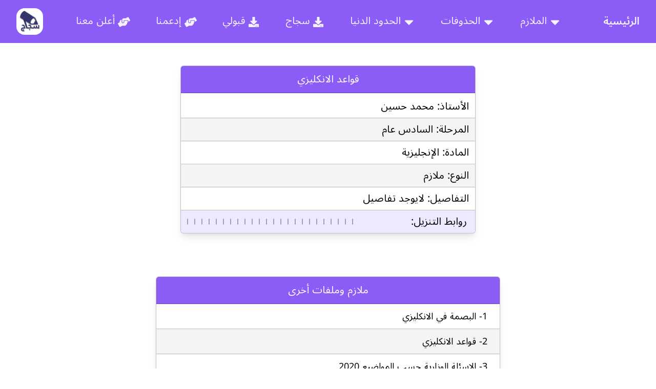

--- FILE ---
content_type: text/html; charset=utf-8
request_url: https://books.sajaj.app/12/app/english/118/
body_size: 10459
content:
<!doctype html>
<html data-n-head-ssr lang="ar" data-n-head="%7B%22lang%22:%7B%22ssr%22:%22ar%22%7D%7D">
	<head>
		<title>قواعد ‏الانكليزي</title><meta data-n-head="ssr" charset="utf-8"><meta data-n-head="ssr" name="viewport" content="width=device-width,initial-scale=1"><meta data-n-head="ssr" data-hid="og:image" name="og:image" content="https://sjaj.iraqify.com/imgs/sjaj1-min.png"><meta data-n-head="ssr" data-hid="description" name="description" content="تنزيل قواعد ‏الانكليزي"><link data-n-head="ssr" rel="icon" type="image/png" href="/sjaj-icon.png"><link rel="preload" href="/_nuxt/61f5b8d.js" as="script"><link rel="preload" href="/_nuxt/5ce1530.js" as="script"><link rel="preload" href="/_nuxt/1b2c5b6.js" as="script"><link rel="preload" href="/_nuxt/0ce2e14.js" as="script"><link rel="preload" href="/_nuxt/7cbbe9a.js" as="script"><style data-vue-ssr-id="54b08540:0 7085f58c:0 6dc5ce80:0 a57b151a:0 1239d49d:0 0ada790e:0 2cdfe0fe:0 7e225020:0 36510a32:0 f3b0c0b0:0 0694a762:0 366bb5b5:0">/*! tailwindcss v2.1.1 | MIT License | https://tailwindcss.com*//*! modern-normalize v1.0.0 | MIT License | https://github.com/sindresorhus/modern-normalize */*,::after,::before{box-sizing:border-box}:root{-moz-tab-size:4;-o-tab-size:4;tab-size:4}html{line-height:1.15;-webkit-text-size-adjust:100%}body{margin:0}body{font-family:system-ui,-apple-system,'Segoe UI',Roboto,Helvetica,Arial,sans-serif,'Apple Color Emoji','Segoe UI Emoji'}hr{height:0;color:inherit}abbr[title]{-webkit-text-decoration:underline dotted;text-decoration:underline dotted}b,strong{font-weight:bolder}code,kbd,pre,samp{font-family:ui-monospace,SFMono-Regular,Consolas,'Liberation Mono',Menlo,monospace;font-size:1em}small{font-size:80%}sub,sup{font-size:75%;line-height:0;position:relative;vertical-align:baseline}sub{bottom:-.25em}sup{top:-.5em}table{text-indent:0;border-color:inherit}button,input,optgroup,select,textarea{font-family:inherit;font-size:100%;line-height:1.15;margin:0}button,select{text-transform:none}[type=button],[type=reset],[type=submit],button{-webkit-appearance:button}::-moz-focus-inner{border-style:none;padding:0}:-moz-focusring{outline:1px dotted ButtonText}:-moz-ui-invalid{box-shadow:none}legend{padding:0}progress{vertical-align:baseline}::-webkit-inner-spin-button,::-webkit-outer-spin-button{height:auto}[type=search]{-webkit-appearance:textfield;outline-offset:-2px}::-webkit-search-decoration{-webkit-appearance:none}::-webkit-file-upload-button{-webkit-appearance:button;font:inherit}summary{display:list-item}blockquote,dd,dl,figure,h1,h2,h3,h4,h5,h6,hr,p,pre{margin:0}button{background-color:transparent;background-image:none}button:focus{outline:1px dotted;outline:5px auto -webkit-focus-ring-color}fieldset{margin:0;padding:0}ol,ul{list-style:none;margin:0;padding:0}html{font-family:ui-sans-serif,system-ui,-apple-system,BlinkMacSystemFont,"Segoe UI",Roboto,"Helvetica Neue",Arial,"Noto Sans",sans-serif,"Apple Color Emoji","Segoe UI Emoji","Segoe UI Symbol","Noto Color Emoji";line-height:1.5}body{font-family:inherit;line-height:inherit}*,::after,::before{box-sizing:border-box;border-width:0;border-style:solid;border-color:#e5e7eb}hr{border-top-width:1px}img{border-style:solid}textarea{resize:vertical}input::-moz-placeholder,textarea::-moz-placeholder{opacity:1;color:#9ca3af}input:-ms-input-placeholder,textarea:-ms-input-placeholder{opacity:1;color:#9ca3af}input::placeholder,textarea::placeholder{opacity:1;color:#9ca3af}[role=button],button{cursor:pointer}table{border-collapse:collapse}h1,h2,h3,h4,h5,h6{font-size:inherit;font-weight:inherit}a{color:inherit;text-decoration:inherit}button,input,optgroup,select,textarea{padding:0;line-height:inherit;color:inherit}code,kbd,pre,samp{font-family:ui-monospace,SFMono-Regular,Menlo,Monaco,Consolas,"Liberation Mono","Courier New",monospace}audio,canvas,embed,iframe,img,object,svg,video{display:block;vertical-align:middle}img,video{max-width:100%;height:auto}*{--tw-shadow:0 0 #0000;--tw-ring-inset:var(--tw-empty, );/*!*//*!*/--tw-ring-offset-width:0px;--tw-ring-offset-color:#fff;--tw-ring-color:rgba(59, 130, 246, 0.5);--tw-ring-offset-shadow:0 0 #0000;--tw-ring-shadow:0 0 #0000}.container{width:100%}@media (min-width:640px){.container{max-width:640px}}@media (min-width:768px){.container{max-width:768px}}@media (min-width:1024px){.container{max-width:1024px}}@media (min-width:1220px){.container{max-width:1220px}}@media (min-width:1280px){.container{max-width:1280px}}@media (min-width:1536px){.container{max-width:1536px}}*{box-sizing:border-box}.rtl{direction:rtl}.ltr{direction:ltr}.title{border-bottom-width:1px;--tw-border-opacity:1;border-color:rgba(0,0,0,var(--tw-border-opacity));--tw-border-opacity:0.25;--tw-bg-opacity:1;background-color:rgba(139,92,246,var(--tw-bg-opacity));padding-left:1rem;padding-right:1rem;padding-top:.75rem;padding-bottom:.75rem;text-align:center;font-size:1.125rem;line-height:1.75rem;--tw-text-opacity:1;color:rgba(255,255,255,var(--tw-text-opacity))}@media (min-width:640px){.title{font-size:1.25rem;line-height:1.75rem}}.header{display:flex;flex-wrap:wrap;justify-content:center;overflow:hidden;border-bottom-right-radius:.75rem;border-bottom-left-radius:.75rem;--tw-bg-opacity:1;background-color:rgba(139,92,246,var(--tw-bg-opacity));padding-left:.125rem;padding-right:.125rem;padding-bottom:.75rem}@media (min-width:640px){.header{border-bottom-right-radius:9999px;border-bottom-left-radius:9999px}}.static{position:static}.absolute{position:absolute}.relative{position:relative}.-bottom-10{bottom:-2.5rem}.left-0{left:0}.right-0\.5{right:.125rem}.right-0{right:0}.top-1\/2{top:50%}.top-2\.5{top:.625rem}.top-2{top:.5rem}.top-11{top:2.75rem}.left-1\/2{left:50%}.right-auto{right:auto}.z-20{z-index:20}.z-10{z-index:10}.order-3{order:3}.m-2{margin:.5rem}.m-5{margin:1.25rem}.mx-4{margin-left:1rem;margin-right:1rem}.mx-auto{margin-left:auto;margin-right:auto}.mx-1{margin-left:.25rem;margin-right:.25rem}.my-2{margin-top:.5rem;margin-bottom:.5rem}.mx-3{margin-left:.75rem;margin-right:.75rem}.my-4{margin-top:1rem;margin-bottom:1rem}.mx-6{margin-left:1.5rem;margin-right:1.5rem}.my-3{margin-top:.75rem;margin-bottom:.75rem}.mx-2{margin-left:.5rem;margin-right:.5rem}.my-0\.5{margin-top:.125rem;margin-bottom:.125rem}.my-0{margin-top:0;margin-bottom:0}.my-5{margin-top:1.25rem;margin-bottom:1.25rem}.my-14{margin-top:3.5rem;margin-bottom:3.5rem}.my-8{margin-top:2rem;margin-bottom:2rem}.my-1{margin-top:.25rem;margin-bottom:.25rem}.mb-4{margin-bottom:1rem}.mb-2{margin-bottom:.5rem}.mr-3{margin-right:.75rem}.ml-1{margin-left:.25rem}.mr-1{margin-right:.25rem}.ml-0\.5{margin-left:.125rem}.ml-0{margin-left:0}.mr-6{margin-right:1.5rem}.mt-6{margin-top:1.5rem}.mb-8{margin-bottom:2rem}.mt-5{margin-top:1.25rem}.-mr-1{margin-right:-.25rem}.mb-0{margin-bottom:0}.mb-6{margin-bottom:1.5rem}.mb-3{margin-bottom:.75rem}.mt-0{margin-top:0}.mt-8{margin-top:2rem}.mt-3{margin-top:.75rem}.mr-5{margin-right:1.25rem}.mt-10{margin-top:2.5rem}.ml-6{margin-left:1.5rem}.mb-7{margin-bottom:1.75rem}.mr-8{margin-right:2rem}.mt-4{margin-top:1rem}.mb-14{margin-bottom:3.5rem}.mt-2{margin-top:.5rem}.-mb-1{margin-bottom:-.25rem}.-mt-6{margin-top:-1.5rem}.mb-1{margin-bottom:.25rem}.block{display:block}.inline-block{display:inline-block}.inline{display:inline}.flex{display:flex}.hidden{display:none}.h-4{height:1rem}.h-5{height:1.25rem}.h-full{height:100%}.h-7{height:1.75rem}.h-0{height:0}.min-h-screen{min-height:100vh}.w-40{width:10rem}.w-4{width:1rem}.w-48{width:12rem}.w-6{width:1.5rem}.w-full{width:100%}.w-1\/2{width:50%}.w-52{width:13rem}.w-7{width:1.75rem}.w-72{width:18rem}.w-24{width:6rem}.w-min{width:-webkit-min-content;width:-moz-min-content;width:min-content}.w-80{width:20rem}.max-w-7xl{max-width:80rem}.max-w-md{max-width:28rem}.max-w-3xl{max-width:48rem}.max-w-2xl{max-width:42rem}.max-w-6xl{max-width:72rem}.max-w-xl{max-width:36rem}.flex-grow{flex-grow:1}.transform{--tw-translate-x:0;--tw-translate-y:0;--tw-rotate:0;--tw-skew-x:0;--tw-skew-y:0;--tw-scale-x:1;--tw-scale-y:1;transform:translateX(var(--tw-translate-x)) translateY(var(--tw-translate-y)) rotate(var(--tw-rotate)) skewX(var(--tw-skew-x)) skewY(var(--tw-skew-y)) scaleX(var(--tw-scale-x)) scaleY(var(--tw-scale-y))}.-translate-y-1\/2{--tw-translate-y:-50%}.cursor-pointer{cursor:pointer}.cursor-default{cursor:default}.select-none{-webkit-user-select:none;-moz-user-select:none;-ms-user-select:none;user-select:none}.list-inside{list-style-position:inside}.list-disc{list-style-type:disc}.list-decimal{list-style-type:decimal}.flex-row{flex-direction:row}.flex-col{flex-direction:column}.flex-wrap{flex-wrap:wrap}.flex-wrap-reverse{flex-wrap:wrap-reverse}.content-center{align-content:center}.items-center{align-items:center}.items-start{align-items:flex-start}.items-stretch{align-items:stretch}.justify-center{justify-content:center}.justify-evenly{justify-content:space-evenly}.justify-between{justify-content:space-between}.overflow-hidden{overflow:hidden}.rounded-lg{border-radius:.5rem}.rounded-md{border-radius:.375rem}.rounded-full{border-radius:9999px}.rounded-2xl{border-radius:1rem}.rounded{border-radius:.25rem}.rounded-b-none{border-bottom-right-radius:0;border-bottom-left-radius:0}.border{border-width:1px}.border-b{border-bottom-width:1px}.border-l{border-left-width:1px}.border-r{border-right-width:1px}.border-t{border-top-width:1px}.border-gray-400{--tw-border-opacity:1;border-color:rgba(156,163,175,var(--tw-border-opacity))}.border-black{--tw-border-opacity:1;border-color:rgba(0,0,0,var(--tw-border-opacity))}.border-opacity-25{--tw-border-opacity:0.25}.bg-gray-100{--tw-bg-opacity:1;background-color:rgba(243,244,246,var(--tw-bg-opacity))}.bg-gray-700{--tw-bg-opacity:1;background-color:rgba(55,65,81,var(--tw-bg-opacity))}.bg-purple-500{--tw-bg-opacity:1;background-color:rgba(139,92,246,var(--tw-bg-opacity))}.bg-gray-50{--tw-bg-opacity:1;background-color:rgba(249,250,251,var(--tw-bg-opacity))}.bg-black{--tw-bg-opacity:1;background-color:rgba(0,0,0,var(--tw-bg-opacity))}.bg-gray-600{--tw-bg-opacity:1;background-color:rgba(75,85,99,var(--tw-bg-opacity))}.bg-purple-200{--tw-bg-opacity:1;background-color:rgba(221,214,254,var(--tw-bg-opacity))}.bg-white{--tw-bg-opacity:1;background-color:rgba(255,255,255,var(--tw-bg-opacity))}.fill-current{fill:currentColor}.p-1\.5{padding:.375rem}.p-1{padding:.25rem}.p-2px{padding:2px}.p-0\.5{padding:.125rem}.p-0{padding:0}.px-4{padding-left:1rem;padding-right:1rem}.px-1{padding-left:.25rem;padding-right:.25rem}.py-1\.5{padding-top:.375rem;padding-bottom:.375rem}.py-1{padding-top:.25rem;padding-bottom:.25rem}.px-2{padding-left:.5rem;padding-right:.5rem}.py-0\.5{padding-top:.125rem;padding-bottom:.125rem}.py-0{padding-top:0;padding-bottom:0}.px-3{padding-left:.75rem;padding-right:.75rem}.py-3{padding-top:.75rem;padding-bottom:.75rem}.py-2{padding-top:.5rem;padding-bottom:.5rem}.py-5{padding-top:1.25rem;padding-bottom:1.25rem}.py-4{padding-top:1rem;padding-bottom:1rem}.px-8{padding-left:2rem;padding-right:2rem}.px-6{padding-left:1.5rem;padding-right:1.5rem}.py-2\.5{padding-top:.625rem;padding-bottom:.625rem}.pl-1{padding-left:.25rem}.pr-7{padding-right:1.75rem}.pr-8{padding-right:2rem}.pb-0\.5{padding-bottom:.125rem}.pr-3\.5{padding-right:.875rem}.pb-0{padding-bottom:0}.pr-3{padding-right:.75rem}.pb-2{padding-bottom:.5rem}.pl-4{padding-left:1rem}.text-center{text-align:center}.text-right{text-align:right}.text-left{text-align:left}.text-xs{font-size:.75rem;line-height:1rem}.text-3xl{font-size:1.875rem;line-height:2.25rem}.text-2xl{font-size:1.5rem;line-height:2rem}.text-base{font-size:1rem;line-height:1.5rem}.text-xl{font-size:1.25rem;line-height:1.75rem}.text-lg{font-size:1.125rem;line-height:1.75rem}.text-sm{font-size:.875rem;line-height:1.25rem}.font-bold{font-weight:700}.font-semibold{font-weight:600}.leading-snug{line-height:1.375}.leading-8{line-height:2rem}.text-black{--tw-text-opacity:1;color:rgba(0,0,0,var(--tw-text-opacity))}.text-purple-800{--tw-text-opacity:1;color:rgba(91,33,182,var(--tw-text-opacity))}.text-gray-50{--tw-text-opacity:1;color:rgba(249,250,251,var(--tw-text-opacity))}.text-gray-900{--tw-text-opacity:1;color:rgba(17,24,39,var(--tw-text-opacity))}.text-pink-300{--tw-text-opacity:1;color:rgba(249,168,212,var(--tw-text-opacity))}.text-white{--tw-text-opacity:1;color:rgba(255,255,255,var(--tw-text-opacity))}.text-purple-50{--tw-text-opacity:1;color:rgba(245,243,255,var(--tw-text-opacity))}.text-purple-500{--tw-text-opacity:1;color:rgba(139,92,246,var(--tw-text-opacity))}.text-gray-100{--tw-text-opacity:1;color:rgba(243,244,246,var(--tw-text-opacity))}.text-purple-900{--tw-text-opacity:1;color:rgba(76,29,149,var(--tw-text-opacity))}.text-purple-600{--tw-text-opacity:1;color:rgba(124,58,237,var(--tw-text-opacity))}.text-gray-600{--tw-text-opacity:1;color:rgba(75,85,99,var(--tw-text-opacity))}.text-purple-700{--tw-text-opacity:1;color:rgba(109,40,217,var(--tw-text-opacity))}.underline{text-decoration:underline}.opacity-0{opacity:0}.shadow-lg{--tw-shadow:0 10px 15px -3px rgba(0, 0, 0, 0.1),0 4px 6px -2px rgba(0, 0, 0, 0.05);box-shadow:var(--tw-ring-offset-shadow,0 0 #0000),var(--tw-ring-shadow,0 0 #0000),var(--tw-shadow)}.shadow-2xl{--tw-shadow:0 25px 50px -12px rgba(0, 0, 0, 0.25);box-shadow:var(--tw-ring-offset-shadow,0 0 #0000),var(--tw-ring-shadow,0 0 #0000),var(--tw-shadow)}.filter{--tw-blur:var(--tw-empty, );/*!*//*!*/--tw-brightness:var(--tw-empty, );/*!*//*!*/--tw-contrast:var(--tw-empty, );/*!*//*!*/--tw-grayscale:var(--tw-empty, );/*!*//*!*/--tw-hue-rotate:var(--tw-empty, );/*!*//*!*/--tw-invert:var(--tw-empty, );/*!*//*!*/--tw-saturate:var(--tw-empty, );/*!*//*!*/--tw-sepia:var(--tw-empty, );/*!*//*!*/--tw-drop-shadow:var(--tw-empty, );/*!*//*!*/filter:var(--tw-blur) var(--tw-brightness) var(--tw-contrast) var(--tw-grayscale) var(--tw-hue-rotate) var(--tw-invert) var(--tw-saturate) var(--tw-sepia) var(--tw-drop-shadow)}.transition{transition-property:background-color,border-color,color,fill,stroke,opacity,box-shadow,transform,filter,-webkit-backdrop-filter;transition-property:background-color,border-color,color,fill,stroke,opacity,box-shadow,transform,filter,backdrop-filter;transition-property:background-color,border-color,color,fill,stroke,opacity,box-shadow,transform,filter,backdrop-filter,-webkit-backdrop-filter;transition-timing-function:cubic-bezier(.4,0,.2,1);transition-duration:150ms}.transition-opacity{transition-property:opacity;transition-timing-function:cubic-bezier(.4,0,.2,1);transition-duration:150ms}.duration-500{transition-duration:.5s}.odd\:bg-gray-100:nth-child(odd){--tw-bg-opacity:1;background-color:rgba(243,244,246,var(--tw-bg-opacity))}.odd\:bg-purple-100:nth-child(odd){--tw-bg-opacity:1;background-color:rgba(237,233,254,var(--tw-bg-opacity))}.hover\:bg-gray-300:hover{--tw-bg-opacity:1;background-color:rgba(209,213,219,var(--tw-bg-opacity))}.hover\:bg-gray-100:hover{--tw-bg-opacity:1;background-color:rgba(243,244,246,var(--tw-bg-opacity))}.hover\:text-pink-200:hover{--tw-text-opacity:1;color:rgba(251,207,232,var(--tw-text-opacity))}.hover\:text-purple-800:hover{--tw-text-opacity:1;color:rgba(91,33,182,var(--tw-text-opacity))}.hover\:underline:hover{text-decoration:underline}.hover\:shadow-lg:hover{--tw-shadow:0 10px 15px -3px rgba(0, 0, 0, 0.1),0 4px 6px -2px rgba(0, 0, 0, 0.05);box-shadow:var(--tw-ring-offset-shadow,0 0 #0000),var(--tw-ring-shadow,0 0 #0000),var(--tw-shadow)}@media (min-width:640px){.sm\:my-5{margin-top:1.25rem;margin-bottom:1.25rem}.sm\:my-4{margin-top:1rem;margin-bottom:1rem}.sm\:mt-0{margin-top:0}.sm\:mb-8{margin-bottom:2rem}.sm\:mt-1{margin-top:.25rem}.sm\:mb-4{margin-bottom:1rem}.sm\:mb-3{margin-bottom:.75rem}.sm\:mb-6{margin-bottom:1.5rem}.sm\:mt-16{margin-top:4rem}.sm\:mb-10{margin-bottom:2.5rem}.sm\:flex{display:flex}.sm\:hidden{display:none}.sm\:w-52{width:13rem}.sm\:w-1\/2{width:50%}.sm\:max-w-xs{max-width:20rem}.sm\:px-0{padding-left:0;padding-right:0}.sm\:px-12{padding-left:3rem;padding-right:3rem}.sm\:px-10{padding-left:2.5rem;padding-right:2.5rem}.sm\:text-4xl{font-size:2.25rem;line-height:2.5rem}.sm\:text-3xl{font-size:1.875rem;line-height:2.25rem}.sm\:text-xl{font-size:1.25rem;line-height:1.75rem}.sm\:text-2xl{font-size:1.5rem;line-height:2rem}.sm\:text-lg{font-size:1.125rem;line-height:1.75rem}.sm\:text-base{font-size:1rem;line-height:1.5rem}}@media (min-width:768px){.md\:mx-9{margin-left:2.25rem;margin-right:2.25rem}.md\:mx-10{margin-left:2.5rem;margin-right:2.5rem}.md\:mx-5{margin-left:1.25rem;margin-right:1.25rem}.md\:mt-4{margin-top:1rem}.md\:mb-4{margin-bottom:1rem}.md\:mt-2{margin-top:.5rem}.md\:mt-5{margin-top:1.25rem}.md\:mb-3{margin-bottom:.75rem}.md\:mt-8{margin-top:2rem}.md\:w-auto{width:auto}.md\:px-8{padding-left:2rem;padding-right:2rem}.md\:px-20{padding-left:5rem;padding-right:5rem}.md\:text-2xl{font-size:1.5rem;line-height:2rem}.md\:text-xl{font-size:1.25rem;line-height:1.75rem}.md\:leading-8{line-height:2rem}}@media (min-width:1024px){.lg\:mx-11{margin-left:2.75rem;margin-right:2.75rem}.lg\:-mx-4{margin-left:-1rem;margin-right:-1rem}.lg\:mx-6{margin-left:1.5rem;margin-right:1.5rem}.lg\:mx-2{margin-left:.5rem;margin-right:.5rem}.lg\:mt-6{margin-top:1.5rem}.lg\:mb-10{margin-bottom:2.5rem}.lg\:mb-5{margin-bottom:1.25rem}.lg\:mb-4{margin-bottom:1rem}.lg\:mb-8{margin-bottom:2rem}.lg\:mt-2{margin-top:.5rem}.lg\:w-1\/3{width:33.333333%}.lg\:max-w-4xl{max-width:56rem}.lg\:max-w-sm{max-width:24rem}.lg\:py-2\.5{padding-top:.625rem;padding-bottom:.625rem}.lg\:py-2{padding-top:.5rem;padding-bottom:.5rem}.lg\:px-12{padding-left:3rem;padding-right:3rem}.lg\:pb-2{padding-bottom:.5rem}.lg\:text-right{text-align:right}.lg\:text-3xl{font-size:1.875rem;line-height:2.25rem}.lg\:text-2xl-p{font-size:1.625rem}.lg\:text-xl{font-size:1.25rem;line-height:1.75rem}.lg\:text-xl-p{font-size:1.375rem}.lg\:text-2xl{font-size:1.5rem;line-height:2rem}.lg\:leading-9{line-height:2.25rem}}@media (min-width:1280px){.xl\:mx-14{margin-left:3.5rem;margin-right:3.5rem}.xl\:mb-6{margin-bottom:1.5rem}.xl\:mb-12{margin-bottom:3rem}.xl\:mt-4{margin-top:1rem}.xl\:mb-5{margin-bottom:1.25rem}.xl\:w-1\/4{width:25%}.xl\:max-w-4xl{max-width:56rem}.xl\:px-24{padding-left:6rem;padding-right:6rem}.xl\:pb-3{padding-bottom:.75rem}.xl\:leading-9{line-height:2.25rem}.xl\:leading-10{line-height:2.5rem}}@media (min-width:1220px){.lg\+\:order-none{order:0}.lg\+\:my-0{margin-top:0;margin-bottom:0}.lg\+\:mb-14{margin-bottom:3.5rem}.lg\+\:mt-0{margin-top:0}.lg\+\:ml-4{margin-left:1rem}.lg\+\:block{display:block}.lg\+\:flex{display:flex}.lg\+\:hidden{display:none}.lg\+\:flex-row{flex-direction:row}.lg\+\:py-2{padding-top:.5rem;padding-bottom:.5rem}}@font-face{font-family:noto-sans;src:local("noto-sans"),url(/_nuxt/fonts/NotoSansArabic-Regular.5de43ea.ttf) format("truetype");font-weight:400;font-style:normal}@font-face{font-family:noto-sans;src:local("noto-sans"),url(/_nuxt/fonts/NotoSansArabic-SemiBold.65a223a.ttf) format("truetype");font-weight:600;font-style:normal}/*! tailwindcss v2.1.1 | MIT License | https://tailwindcss.com*//*! modern-normalize v1.0.0 | MIT License | https://github.com/sindresorhus/modern-normalize */*,::after,::before{box-sizing:border-box}:root{-moz-tab-size:4;-o-tab-size:4;tab-size:4}html{line-height:1.15;-webkit-text-size-adjust:100%}body{margin:0}body{font-family:system-ui,-apple-system,'Segoe UI',Roboto,Helvetica,Arial,sans-serif,'Apple Color Emoji','Segoe UI Emoji'}hr{height:0;color:inherit}abbr[title]{-webkit-text-decoration:underline dotted;text-decoration:underline dotted}b,strong{font-weight:bolder}code,kbd,pre,samp{font-family:ui-monospace,SFMono-Regular,Consolas,'Liberation Mono',Menlo,monospace;font-size:1em}small{font-size:80%}sub,sup{font-size:75%;line-height:0;position:relative;vertical-align:baseline}sub{bottom:-.25em}sup{top:-.5em}table{text-indent:0;border-color:inherit}button,input,optgroup,select,textarea{font-family:inherit;font-size:100%;line-height:1.15;margin:0}button,select{text-transform:none}[type=button],[type=reset],[type=submit],button{-webkit-appearance:button}::-moz-focus-inner{border-style:none;padding:0}:-moz-focusring{outline:1px dotted ButtonText}:-moz-ui-invalid{box-shadow:none}legend{padding:0}progress{vertical-align:baseline}::-webkit-inner-spin-button,::-webkit-outer-spin-button{height:auto}[type=search]{-webkit-appearance:textfield;outline-offset:-2px}::-webkit-search-decoration{-webkit-appearance:none}::-webkit-file-upload-button{-webkit-appearance:button;font:inherit}summary{display:list-item}blockquote,dd,dl,figure,h1,h2,h3,h4,h5,h6,hr,p,pre{margin:0}button{background-color:transparent;background-image:none}button:focus{outline:1px dotted;outline:5px auto -webkit-focus-ring-color}fieldset{margin:0;padding:0}ol,ul{list-style:none;margin:0;padding:0}html{font-family:ui-sans-serif,system-ui,-apple-system,BlinkMacSystemFont,"Segoe UI",Roboto,"Helvetica Neue",Arial,"Noto Sans",sans-serif,"Apple Color Emoji","Segoe UI Emoji","Segoe UI Symbol","Noto Color Emoji";line-height:1.5}body{font-family:inherit;line-height:inherit}*,::after,::before{box-sizing:border-box;border-width:0;border-style:solid;border-color:#e5e7eb}hr{border-top-width:1px}img{border-style:solid}textarea{resize:vertical}input::-moz-placeholder,textarea::-moz-placeholder{opacity:1;color:#9ca3af}input:-ms-input-placeholder,textarea:-ms-input-placeholder{opacity:1;color:#9ca3af}input::placeholder,textarea::placeholder{opacity:1;color:#9ca3af}[role=button],button{cursor:pointer}table{border-collapse:collapse}h1,h2,h3,h4,h5,h6{font-size:inherit;font-weight:inherit}a{color:inherit;text-decoration:inherit}button,input,optgroup,select,textarea{padding:0;line-height:inherit;color:inherit}code,kbd,pre,samp{font-family:ui-monospace,SFMono-Regular,Menlo,Monaco,Consolas,"Liberation Mono","Courier New",monospace}audio,canvas,embed,iframe,img,object,svg,video{display:block;vertical-align:middle}img,video{max-width:100%;height:auto}*{--tw-shadow:0 0 #0000;--tw-ring-inset:var(--tw-empty, );/*!*//*!*/--tw-ring-offset-width:0px;--tw-ring-offset-color:#fff;--tw-ring-color:rgba(59, 130, 246, 0.5);--tw-ring-offset-shadow:0 0 #0000;--tw-ring-shadow:0 0 #0000}.container{width:100%}@media (min-width:640px){.container{max-width:640px}}@media (min-width:768px){.container{max-width:768px}}@media (min-width:1024px){.container{max-width:1024px}}@media (min-width:1220px){.container{max-width:1220px}}@media (min-width:1280px){.container{max-width:1280px}}@media (min-width:1536px){.container{max-width:1536px}}*{box-sizing:border-box}.rtl{direction:rtl}.ltr{direction:ltr}.title{border-bottom-width:1px;--tw-border-opacity:1;border-color:rgba(0,0,0,var(--tw-border-opacity));--tw-border-opacity:0.25;--tw-bg-opacity:1;background-color:rgba(139,92,246,var(--tw-bg-opacity));padding-left:1rem;padding-right:1rem;padding-top:.75rem;padding-bottom:.75rem;text-align:center;font-size:1.125rem;line-height:1.75rem;--tw-text-opacity:1;color:rgba(255,255,255,var(--tw-text-opacity))}@media (min-width:640px){.title{font-size:1.25rem;line-height:1.75rem}}.header{display:flex;flex-wrap:wrap;justify-content:center;overflow:hidden;border-bottom-right-radius:.75rem;border-bottom-left-radius:.75rem;--tw-bg-opacity:1;background-color:rgba(139,92,246,var(--tw-bg-opacity));padding-left:.125rem;padding-right:.125rem;padding-bottom:.75rem}@media (min-width:640px){.header{border-bottom-right-radius:9999px;border-bottom-left-radius:9999px}}.static{position:static}.absolute{position:absolute}.relative{position:relative}.-bottom-10{bottom:-2.5rem}.left-0{left:0}.right-0\.5{right:.125rem}.right-0{right:0}.top-1\/2{top:50%}.top-2\.5{top:.625rem}.top-2{top:.5rem}.top-11{top:2.75rem}.left-1\/2{left:50%}.right-auto{right:auto}.z-20{z-index:20}.z-10{z-index:10}.order-3{order:3}.m-2{margin:.5rem}.m-5{margin:1.25rem}.mx-4{margin-left:1rem;margin-right:1rem}.mx-auto{margin-left:auto;margin-right:auto}.mx-1{margin-left:.25rem;margin-right:.25rem}.my-2{margin-top:.5rem;margin-bottom:.5rem}.mx-3{margin-left:.75rem;margin-right:.75rem}.my-4{margin-top:1rem;margin-bottom:1rem}.mx-6{margin-left:1.5rem;margin-right:1.5rem}.my-3{margin-top:.75rem;margin-bottom:.75rem}.mx-2{margin-left:.5rem;margin-right:.5rem}.my-0\.5{margin-top:.125rem;margin-bottom:.125rem}.my-0{margin-top:0;margin-bottom:0}.my-5{margin-top:1.25rem;margin-bottom:1.25rem}.my-14{margin-top:3.5rem;margin-bottom:3.5rem}.my-8{margin-top:2rem;margin-bottom:2rem}.my-1{margin-top:.25rem;margin-bottom:.25rem}.mb-4{margin-bottom:1rem}.mb-2{margin-bottom:.5rem}.mr-3{margin-right:.75rem}.ml-1{margin-left:.25rem}.mr-1{margin-right:.25rem}.ml-0\.5{margin-left:.125rem}.ml-0{margin-left:0}.mr-6{margin-right:1.5rem}.mt-6{margin-top:1.5rem}.mb-8{margin-bottom:2rem}.mt-5{margin-top:1.25rem}.-mr-1{margin-right:-.25rem}.mb-0{margin-bottom:0}.mb-6{margin-bottom:1.5rem}.mb-3{margin-bottom:.75rem}.mt-0{margin-top:0}.mt-8{margin-top:2rem}.mt-3{margin-top:.75rem}.mr-5{margin-right:1.25rem}.mt-10{margin-top:2.5rem}.ml-6{margin-left:1.5rem}.mb-7{margin-bottom:1.75rem}.mr-8{margin-right:2rem}.mt-4{margin-top:1rem}.mb-14{margin-bottom:3.5rem}.mt-2{margin-top:.5rem}.-mb-1{margin-bottom:-.25rem}.-mt-6{margin-top:-1.5rem}.mb-1{margin-bottom:.25rem}.block{display:block}.inline-block{display:inline-block}.inline{display:inline}.flex{display:flex}.hidden{display:none}.h-4{height:1rem}.h-5{height:1.25rem}.h-full{height:100%}.h-7{height:1.75rem}.h-0{height:0}.min-h-screen{min-height:100vh}.w-40{width:10rem}.w-4{width:1rem}.w-48{width:12rem}.w-6{width:1.5rem}.w-full{width:100%}.w-1\/2{width:50%}.w-52{width:13rem}.w-7{width:1.75rem}.w-72{width:18rem}.w-24{width:6rem}.w-min{width:-webkit-min-content;width:-moz-min-content;width:min-content}.w-80{width:20rem}.max-w-7xl{max-width:80rem}.max-w-md{max-width:28rem}.max-w-3xl{max-width:48rem}.max-w-2xl{max-width:42rem}.max-w-6xl{max-width:72rem}.max-w-xl{max-width:36rem}.flex-grow{flex-grow:1}.transform{--tw-translate-x:0;--tw-translate-y:0;--tw-rotate:0;--tw-skew-x:0;--tw-skew-y:0;--tw-scale-x:1;--tw-scale-y:1;transform:translateX(var(--tw-translate-x)) translateY(var(--tw-translate-y)) rotate(var(--tw-rotate)) skewX(var(--tw-skew-x)) skewY(var(--tw-skew-y)) scaleX(var(--tw-scale-x)) scaleY(var(--tw-scale-y))}.-translate-y-1\/2{--tw-translate-y:-50%}.cursor-pointer{cursor:pointer}.cursor-default{cursor:default}.select-none{-webkit-user-select:none;-moz-user-select:none;-ms-user-select:none;user-select:none}.list-inside{list-style-position:inside}.list-disc{list-style-type:disc}.list-decimal{list-style-type:decimal}.flex-row{flex-direction:row}.flex-col{flex-direction:column}.flex-wrap{flex-wrap:wrap}.flex-wrap-reverse{flex-wrap:wrap-reverse}.content-center{align-content:center}.items-center{align-items:center}.items-start{align-items:flex-start}.items-stretch{align-items:stretch}.justify-center{justify-content:center}.justify-evenly{justify-content:space-evenly}.justify-between{justify-content:space-between}.overflow-hidden{overflow:hidden}.rounded-lg{border-radius:.5rem}.rounded-md{border-radius:.375rem}.rounded-full{border-radius:9999px}.rounded-2xl{border-radius:1rem}.rounded{border-radius:.25rem}.rounded-b-none{border-bottom-right-radius:0;border-bottom-left-radius:0}.border{border-width:1px}.border-b{border-bottom-width:1px}.border-l{border-left-width:1px}.border-r{border-right-width:1px}.border-t{border-top-width:1px}.border-gray-400{--tw-border-opacity:1;border-color:rgba(156,163,175,var(--tw-border-opacity))}.border-black{--tw-border-opacity:1;border-color:rgba(0,0,0,var(--tw-border-opacity))}.border-opacity-25{--tw-border-opacity:0.25}.bg-gray-100{--tw-bg-opacity:1;background-color:rgba(243,244,246,var(--tw-bg-opacity))}.bg-gray-700{--tw-bg-opacity:1;background-color:rgba(55,65,81,var(--tw-bg-opacity))}.bg-purple-500{--tw-bg-opacity:1;background-color:rgba(139,92,246,var(--tw-bg-opacity))}.bg-gray-50{--tw-bg-opacity:1;background-color:rgba(249,250,251,var(--tw-bg-opacity))}.bg-black{--tw-bg-opacity:1;background-color:rgba(0,0,0,var(--tw-bg-opacity))}.bg-gray-600{--tw-bg-opacity:1;background-color:rgba(75,85,99,var(--tw-bg-opacity))}.bg-purple-200{--tw-bg-opacity:1;background-color:rgba(221,214,254,var(--tw-bg-opacity))}.bg-white{--tw-bg-opacity:1;background-color:rgba(255,255,255,var(--tw-bg-opacity))}.fill-current{fill:currentColor}.p-1\.5{padding:.375rem}.p-1{padding:.25rem}.p-2px{padding:2px}.p-0\.5{padding:.125rem}.p-0{padding:0}.px-4{padding-left:1rem;padding-right:1rem}.px-1{padding-left:.25rem;padding-right:.25rem}.py-1\.5{padding-top:.375rem;padding-bottom:.375rem}.py-1{padding-top:.25rem;padding-bottom:.25rem}.px-2{padding-left:.5rem;padding-right:.5rem}.py-0\.5{padding-top:.125rem;padding-bottom:.125rem}.py-0{padding-top:0;padding-bottom:0}.px-3{padding-left:.75rem;padding-right:.75rem}.py-3{padding-top:.75rem;padding-bottom:.75rem}.py-2{padding-top:.5rem;padding-bottom:.5rem}.py-5{padding-top:1.25rem;padding-bottom:1.25rem}.py-4{padding-top:1rem;padding-bottom:1rem}.px-8{padding-left:2rem;padding-right:2rem}.px-6{padding-left:1.5rem;padding-right:1.5rem}.py-2\.5{padding-top:.625rem;padding-bottom:.625rem}.pl-1{padding-left:.25rem}.pr-7{padding-right:1.75rem}.pr-8{padding-right:2rem}.pb-0\.5{padding-bottom:.125rem}.pr-3\.5{padding-right:.875rem}.pb-0{padding-bottom:0}.pr-3{padding-right:.75rem}.pb-2{padding-bottom:.5rem}.pl-4{padding-left:1rem}.text-center{text-align:center}.text-right{text-align:right}.text-left{text-align:left}.text-xs{font-size:.75rem;line-height:1rem}.text-3xl{font-size:1.875rem;line-height:2.25rem}.text-2xl{font-size:1.5rem;line-height:2rem}.text-base{font-size:1rem;line-height:1.5rem}.text-xl{font-size:1.25rem;line-height:1.75rem}.text-lg{font-size:1.125rem;line-height:1.75rem}.text-sm{font-size:.875rem;line-height:1.25rem}.font-bold{font-weight:700}.font-semibold{font-weight:600}.leading-snug{line-height:1.375}.leading-8{line-height:2rem}.text-black{--tw-text-opacity:1;color:rgba(0,0,0,var(--tw-text-opacity))}.text-purple-800{--tw-text-opacity:1;color:rgba(91,33,182,var(--tw-text-opacity))}.text-gray-50{--tw-text-opacity:1;color:rgba(249,250,251,var(--tw-text-opacity))}.text-gray-900{--tw-text-opacity:1;color:rgba(17,24,39,var(--tw-text-opacity))}.text-pink-300{--tw-text-opacity:1;color:rgba(249,168,212,var(--tw-text-opacity))}.text-white{--tw-text-opacity:1;color:rgba(255,255,255,var(--tw-text-opacity))}.text-purple-50{--tw-text-opacity:1;color:rgba(245,243,255,var(--tw-text-opacity))}.text-purple-500{--tw-text-opacity:1;color:rgba(139,92,246,var(--tw-text-opacity))}.text-gray-100{--tw-text-opacity:1;color:rgba(243,244,246,var(--tw-text-opacity))}.text-purple-900{--tw-text-opacity:1;color:rgba(76,29,149,var(--tw-text-opacity))}.text-purple-600{--tw-text-opacity:1;color:rgba(124,58,237,var(--tw-text-opacity))}.text-gray-600{--tw-text-opacity:1;color:rgba(75,85,99,var(--tw-text-opacity))}.text-purple-700{--tw-text-opacity:1;color:rgba(109,40,217,var(--tw-text-opacity))}.underline{text-decoration:underline}.opacity-0{opacity:0}.shadow-lg{--tw-shadow:0 10px 15px -3px rgba(0, 0, 0, 0.1),0 4px 6px -2px rgba(0, 0, 0, 0.05);box-shadow:var(--tw-ring-offset-shadow,0 0 #0000),var(--tw-ring-shadow,0 0 #0000),var(--tw-shadow)}.shadow-2xl{--tw-shadow:0 25px 50px -12px rgba(0, 0, 0, 0.25);box-shadow:var(--tw-ring-offset-shadow,0 0 #0000),var(--tw-ring-shadow,0 0 #0000),var(--tw-shadow)}.filter{--tw-blur:var(--tw-empty, );/*!*//*!*/--tw-brightness:var(--tw-empty, );/*!*//*!*/--tw-contrast:var(--tw-empty, );/*!*//*!*/--tw-grayscale:var(--tw-empty, );/*!*//*!*/--tw-hue-rotate:var(--tw-empty, );/*!*//*!*/--tw-invert:var(--tw-empty, );/*!*//*!*/--tw-saturate:var(--tw-empty, );/*!*//*!*/--tw-sepia:var(--tw-empty, );/*!*//*!*/--tw-drop-shadow:var(--tw-empty, );/*!*//*!*/filter:var(--tw-blur) var(--tw-brightness) var(--tw-contrast) var(--tw-grayscale) var(--tw-hue-rotate) var(--tw-invert) var(--tw-saturate) var(--tw-sepia) var(--tw-drop-shadow)}.transition{transition-property:background-color,border-color,color,fill,stroke,opacity,box-shadow,transform,filter,-webkit-backdrop-filter;transition-property:background-color,border-color,color,fill,stroke,opacity,box-shadow,transform,filter,backdrop-filter;transition-property:background-color,border-color,color,fill,stroke,opacity,box-shadow,transform,filter,backdrop-filter,-webkit-backdrop-filter;transition-timing-function:cubic-bezier(.4,0,.2,1);transition-duration:150ms}.transition-opacity{transition-property:opacity;transition-timing-function:cubic-bezier(.4,0,.2,1);transition-duration:150ms}.duration-500{transition-duration:.5s}.odd\:bg-gray-100:nth-child(odd){--tw-bg-opacity:1;background-color:rgba(243,244,246,var(--tw-bg-opacity))}.odd\:bg-purple-100:nth-child(odd){--tw-bg-opacity:1;background-color:rgba(237,233,254,var(--tw-bg-opacity))}.hover\:bg-gray-300:hover{--tw-bg-opacity:1;background-color:rgba(209,213,219,var(--tw-bg-opacity))}.hover\:bg-gray-100:hover{--tw-bg-opacity:1;background-color:rgba(243,244,246,var(--tw-bg-opacity))}.hover\:text-pink-200:hover{--tw-text-opacity:1;color:rgba(251,207,232,var(--tw-text-opacity))}.hover\:text-purple-800:hover{--tw-text-opacity:1;color:rgba(91,33,182,var(--tw-text-opacity))}.hover\:underline:hover{text-decoration:underline}.hover\:shadow-lg:hover{--tw-shadow:0 10px 15px -3px rgba(0, 0, 0, 0.1),0 4px 6px -2px rgba(0, 0, 0, 0.05);box-shadow:var(--tw-ring-offset-shadow,0 0 #0000),var(--tw-ring-shadow,0 0 #0000),var(--tw-shadow)}@media (min-width:640px){.sm\:my-5{margin-top:1.25rem;margin-bottom:1.25rem}.sm\:my-4{margin-top:1rem;margin-bottom:1rem}.sm\:mt-0{margin-top:0}.sm\:mb-8{margin-bottom:2rem}.sm\:mt-1{margin-top:.25rem}.sm\:mb-4{margin-bottom:1rem}.sm\:mb-3{margin-bottom:.75rem}.sm\:mb-6{margin-bottom:1.5rem}.sm\:mt-16{margin-top:4rem}.sm\:mb-10{margin-bottom:2.5rem}.sm\:flex{display:flex}.sm\:hidden{display:none}.sm\:w-52{width:13rem}.sm\:w-1\/2{width:50%}.sm\:max-w-xs{max-width:20rem}.sm\:px-0{padding-left:0;padding-right:0}.sm\:px-12{padding-left:3rem;padding-right:3rem}.sm\:px-10{padding-left:2.5rem;padding-right:2.5rem}.sm\:text-4xl{font-size:2.25rem;line-height:2.5rem}.sm\:text-3xl{font-size:1.875rem;line-height:2.25rem}.sm\:text-xl{font-size:1.25rem;line-height:1.75rem}.sm\:text-2xl{font-size:1.5rem;line-height:2rem}.sm\:text-lg{font-size:1.125rem;line-height:1.75rem}.sm\:text-base{font-size:1rem;line-height:1.5rem}}@media (min-width:768px){.md\:mx-9{margin-left:2.25rem;margin-right:2.25rem}.md\:mx-10{margin-left:2.5rem;margin-right:2.5rem}.md\:mx-5{margin-left:1.25rem;margin-right:1.25rem}.md\:mt-4{margin-top:1rem}.md\:mb-4{margin-bottom:1rem}.md\:mt-2{margin-top:.5rem}.md\:mt-5{margin-top:1.25rem}.md\:mb-3{margin-bottom:.75rem}.md\:mt-8{margin-top:2rem}.md\:w-auto{width:auto}.md\:px-8{padding-left:2rem;padding-right:2rem}.md\:px-20{padding-left:5rem;padding-right:5rem}.md\:text-2xl{font-size:1.5rem;line-height:2rem}.md\:text-xl{font-size:1.25rem;line-height:1.75rem}.md\:leading-8{line-height:2rem}}@media (min-width:1024px){.lg\:mx-11{margin-left:2.75rem;margin-right:2.75rem}.lg\:-mx-4{margin-left:-1rem;margin-right:-1rem}.lg\:mx-6{margin-left:1.5rem;margin-right:1.5rem}.lg\:mx-2{margin-left:.5rem;margin-right:.5rem}.lg\:mt-6{margin-top:1.5rem}.lg\:mb-10{margin-bottom:2.5rem}.lg\:mb-5{margin-bottom:1.25rem}.lg\:mb-4{margin-bottom:1rem}.lg\:mb-8{margin-bottom:2rem}.lg\:mt-2{margin-top:.5rem}.lg\:w-1\/3{width:33.333333%}.lg\:max-w-4xl{max-width:56rem}.lg\:max-w-sm{max-width:24rem}.lg\:py-2\.5{padding-top:.625rem;padding-bottom:.625rem}.lg\:py-2{padding-top:.5rem;padding-bottom:.5rem}.lg\:px-12{padding-left:3rem;padding-right:3rem}.lg\:pb-2{padding-bottom:.5rem}.lg\:text-right{text-align:right}.lg\:text-3xl{font-size:1.875rem;line-height:2.25rem}.lg\:text-2xl-p{font-size:1.625rem}.lg\:text-xl{font-size:1.25rem;line-height:1.75rem}.lg\:text-xl-p{font-size:1.375rem}.lg\:text-2xl{font-size:1.5rem;line-height:2rem}.lg\:leading-9{line-height:2.25rem}}@media (min-width:1280px){.xl\:mx-14{margin-left:3.5rem;margin-right:3.5rem}.xl\:mb-6{margin-bottom:1.5rem}.xl\:mb-12{margin-bottom:3rem}.xl\:mt-4{margin-top:1rem}.xl\:mb-5{margin-bottom:1.25rem}.xl\:w-1\/4{width:25%}.xl\:max-w-4xl{max-width:56rem}.xl\:px-24{padding-left:6rem;padding-right:6rem}.xl\:pb-3{padding-bottom:.75rem}.xl\:leading-9{line-height:2.25rem}.xl\:leading-10{line-height:2.5rem}}@media (min-width:1220px){.lg\+\:order-none{order:0}.lg\+\:my-0{margin-top:0;margin-bottom:0}.lg\+\:mb-14{margin-bottom:3.5rem}.lg\+\:mt-0{margin-top:0}.lg\+\:ml-4{margin-left:1rem}.lg\+\:block{display:block}.lg\+\:flex{display:flex}.lg\+\:hidden{display:none}.lg\+\:flex-row{flex-direction:row}.lg\+\:py-2{padding-top:.5rem;padding-bottom:.5rem}}.nuxt-progress{position:fixed;top:0;left:0;right:0;height:2px;width:0;opacity:1;transition:width .1s,opacity .4s;background-color:#000;z-index:999999}.nuxt-progress.nuxt-progress-notransition{transition:none}.nuxt-progress-failed{background-color:red}html{font-family:"Source Sans Pro",-apple-system,BlinkMacSystemFont,"Segoe UI",Roboto,"Helvetica Neue",Arial,sans-serif;font-family:noto-sans,sans-serif,Arial;font-size:16px;word-spacing:1px;-ms-text-size-adjust:100%;-webkit-text-size-adjust:100%;-moz-osx-font-smoothing:grayscale;-webkit-font-smoothing:antialiased;box-sizing:border-box}#__layout,#__nuxt,body{min-height:100vh}*,:after,:before{box-sizing:border-box;margin:0}.nuxt-link-exact-active[data-v-d1ffc070]{--tw-text-opacity:1;color:rgba(255,255,255,var(--tw-text-opacity));cursor:default}.nuxt-link-exact-active[data-v-d1ffc070]:hover{box-shadow:none!important}.nuxt-link-exact-active svg[data-v-d1ffc070]{--tw-text-opacity:1;color:rgba(255,255,255,var(--tw-text-opacity))}.menu-tree[data-v-d1ffc070]{position:absolute;top:2.75rem;right:0;display:block;border-radius:.25rem;--tw-bg-opacity:1;background-color:rgba(139,92,246,var(--tw-bg-opacity));padding:.375rem;text-align:right;--tw-text-opacity:1;color:rgba(243,244,246,var(--tw-text-opacity));box-shadow:0 10px 14px 2px rgba(0,0,0,.4);border:1px solid rgba(0,0,0,.2);border-top:none}@media (max-width:500px){.absolute-center-x[data-v-d1ffc070]{left:50%}.absolute-center-x[data-v-d1ffc070]{right:auto}.absolute-center-x[data-v-d1ffc070]{--tw-translate-x:0;--tw-translate-y:0;--tw-rotate:0;--tw-skew-x:0;--tw-skew-y:0;--tw-scale-x:1;--tw-scale-y:1;transform:translateX(var(--tw-translate-x)) translateY(var(--tw-translate-y)) rotate(var(--tw-rotate)) skewX(var(--tw-skew-x)) skewY(var(--tw-skew-y)) scaleX(var(--tw-scale-x)) scaleY(var(--tw-scale-y))}.absolute-center-x[data-v-d1ffc070]{--tw-translate-x:-50%}}.nuxt-link-exact-active[data-v-9778e6ec]{--tw-text-opacity:1;color:rgba(249,168,212,var(--tw-text-opacity));cursor:default}.nuxt-link-exact-active[data-v-0a306674]{--tw-text-opacity:1;color:rgba(249,168,212,var(--tw-text-opacity));cursor:default}.nuxt-link-exact-active[data-v-ae97795e]{--tw-text-opacity:1;color:rgba(249,168,212,var(--tw-text-opacity));cursor:default}.card{overflow:hidden;border-radius:.375rem;border-width:1px;--tw-border-opacity:1;border-color:rgba(0,0,0,var(--tw-border-opacity));--tw-border-opacity:0.25;--tw-bg-opacity:1;background-color:rgba(255,255,255,var(--tw-bg-opacity));--tw-shadow:0 10px 15px -3px rgba(0, 0, 0, 0.1),0 4px 6px -2px rgba(0, 0, 0, 0.05);box-shadow:var(--tw-ring-offset-shadow,0 0 #0000),var(--tw-ring-shadow,0 0 #0000),var(--tw-shadow);direction:rtl}.card__text{border-bottom-width:1px;--tw-border-opacity:1;border-color:rgba(0,0,0,var(--tw-border-opacity));--tw-border-opacity:0.25;padding-left:.75rem;padding-right:.75rem;padding-top:.5rem;padding-bottom:.5rem;text-align:right}@media (min-width:640px){.card__text,.responsive-text{font-size:1.25rem;line-height:1.75rem}}.card__text:nth-child(odd){--tw-bg-opacity:1;background-color:rgba(243,244,246,var(--tw-bg-opacity))}svg{display:inline-block;width:45px;height:45px}footer .icon{fill:currentColor;--tw-text-opacity:1;color:rgba(139,92,246,var(--tw-text-opacity));position:absolute;top:0;left:50%;transform:translateX(-50%);padding:10px}footer a:hover .icon{padding:9px}footer .icon.telegram{padding-left:5px}footer a:hover .icon.telegram{padding-left:2px}footer .circle-icon{fill:currentColor;--tw-text-opacity:1;color:rgba(255,255,255,var(--tw-text-opacity))}</style><link rel="preload" href="/_nuxt/static/1669116450/12/app/english/118/state.js" as="script"><link rel="preload" href="/_nuxt/static/1669116450/12/app/english/118/payload.js" as="script"><link rel="preload" href="/_nuxt/static/1669116450/manifest.js" as="script">
		<svg xmlns="http://www.w3.org/2000/svg" style="display:none">
			<!-- TheHeader -->
			<symbol id="bars" viewBox="0 0 448 512">
				<path d="M16 132h416c8.837 0 16-7.163 16-16V76c0-8.837-7.163-16-16-16H16C7.163 60 0 67.163 0 76v40c0 8.837 7.163 16 16 16zm0 160h416c8.837 0 16-7.163 16-16v-40c0-8.837-7.163-16-16-16H16c-8.837 0-16 7.163-16 16v40c0 8.837 7.163 16 16 16zm0 160h416c8.837 0 16-7.163 16-16v-40c0-8.837-7.163-16-16-16H16c-8.837 0-16 7.163-16 16v40c0 8.837 7.163 16 16 16z"></path>
			</symbol>
			<symbol id="caret-down" viewBox="0 0 320 512">
				<path d="M31.3 192h257.3c17.8 0 26.7 21.5 14.1 34.1L174.1 354.8c-7.8 7.8-20.5 7.8-28.3 0L17.2 226.1C4.6 213.5 13.5 192 31.3 192z"></path>
			</symbol>
			<!-- support-us -->
			<!-- <symbol id="hands-helping" viewBox="0 0 640 512">
				<path
					d="M488 192H336v56c0 39.7-32.3 72-72 72s-72-32.3-72-72V126.4l-64.9 39C107.8 176.9 96 197.8 96 220.2v47.3l-80 46.2C.7 322.5-4.6 342.1 4.3 357.4l80 138.6c8.8 15.3 28.4 20.5 43.7 11.7L231.4 448H368c35.3 0 64-28.7 64-64h16c17.7 0 32-14.3 32-32v-64h8c13.3 0 24-10.7 24-24v-48c0-13.3-10.7-24-24-24zm147.7-37.4L555.7 16C546.9.7 527.3-4.5 512 4.3L408.6 64H306.4c-12 0-23.7 3.4-33.9 9.7L239 94.6c-9.4 5.8-15 16.1-15 27.1V248c0 22.1 17.9 40 40 40s40-17.9 40-40v-88h184c30.9 0 56 25.1 56 56v28.5l80-46.2c15.3-8.9 20.5-28.4 11.7-43.7z"
				></path>
			</symbol>
			<symbol id="handshake" viewBox="0 0 640 512">
				<path
					d="M434.7 64h-85.9c-8 0-15.7 3-21.6 8.4l-98.3 90c-.1.1-.2.3-.3.4-16.6 15.6-16.3 40.5-2.1 56 12.7 13.9 39.4 17.6 56.1 2.7.1-.1.3-.1.4-.2l79.9-73.2c6.5-5.9 16.7-5.5 22.6 1 6 6.5 5.5 16.6-1 22.6l-26.1 23.9L504 313.8c2.9 2.4 5.5 5 7.9 7.7V128l-54.6-54.6c-5.9-6-14.1-9.4-22.6-9.4zM544 128.2v223.9c0 17.7 14.3 32 32 32h64V128.2h-96zm48 223.9c-8.8 0-16-7.2-16-16s7.2-16 16-16 16 7.2 16 16-7.2 16-16 16zM0 384h64c17.7 0 32-14.3 32-32V128.2H0V384zm48-63.9c8.8 0 16 7.2 16 16s-7.2 16-16 16-16-7.2-16-16c0-8.9 7.2-16 16-16zm435.9 18.6L334.6 217.5l-30 27.5c-29.7 27.1-75.2 24.5-101.7-4.4-26.9-29.4-24.8-74.9 4.4-101.7L289.1 64h-83.8c-8.5 0-16.6 3.4-22.6 9.4L128 128v223.9h18.3l90.5 81.9c27.4 22.3 67.7 18.1 90-9.3l.2-.2 17.9 15.5c15.9 13 39.4 10.5 52.3-5.4l31.4-38.6 5.4 4.4c13.7 11.1 33.9 9.1 45-4.7l9.5-11.7c11.2-13.8 9.1-33.9-4.6-45.1z"
				></path>
			</symbol> -->
			<!-- TheFooter -->
			<symbol id="circle" viewBox="0 0 512 512">
				<path d="M256 8C119 8 8 119 8 256s111 248 248 248 248-111 248-248S393 8 256 8z"></path>
			</symbol>
			<symbol id="facebook-f" viewBox="0 0 320 512">
				<path d="M279.14 288l14.22-92.66h-88.91v-60.13c0-25.35 12.42-50.06 52.24-50.06h40.42V6.26S260.43 0 225.36 0c-73.22 0-121.08 44.38-121.08 124.72v70.62H22.89V288h81.39v224h100.17V288z"></path>
			</symbol>
			<symbol id="instagram" viewBox="0 0 448 512">
				<path d="M224.1 141c-63.6 0-114.9 51.3-114.9 114.9s51.3 114.9 114.9 114.9S339 319.5 339 255.9 287.7 141 224.1 141zm0 189.6c-41.1 0-74.7-33.5-74.7-74.7s33.5-74.7 74.7-74.7 74.7 33.5 74.7 74.7-33.6 74.7-74.7 74.7zm146.4-194.3c0 14.9-12 26.8-26.8 26.8-14.9 0-26.8-12-26.8-26.8s12-26.8 26.8-26.8 26.8 12 26.8 26.8zm76.1 27.2c-1.7-35.9-9.9-67.7-36.2-93.9-26.2-26.2-58-34.4-93.9-36.2-37-2.1-147.9-2.1-184.9 0-35.8 1.7-67.6 9.9-93.9 36.1s-34.4 58-36.2 93.9c-2.1 37-2.1 147.9 0 184.9 1.7 35.9 9.9 67.7 36.2 93.9s58 34.4 93.9 36.2c37 2.1 147.9 2.1 184.9 0 35.9-1.7 67.7-9.9 93.9-36.2 26.2-26.2 34.4-58 36.2-93.9 2.1-37 2.1-147.8 0-184.8zM398.8 388c-7.8 19.6-22.9 34.7-42.6 42.6-29.5 11.7-99.5 9-132.1 9s-102.7 2.6-132.1-9c-19.6-7.8-34.7-22.9-42.6-42.6-11.7-29.5-9-99.5-9-132.1s-2.6-102.7 9-132.1c7.8-19.6 22.9-34.7 42.6-42.6 29.5-11.7 99.5-9 132.1-9s102.7-2.6 132.1 9c19.6 7.8 34.7 22.9 42.6 42.6 11.7 29.5 9 99.5 9 132.1s2.7 102.7-9 132.1z"></path>
			</symbol>
			<symbol id="telegram-plane" viewBox="0 0 448 512">
				<path d="M446.7 98.6l-67.6 318.8c-5.1 22.5-18.4 28.1-37.3 17.5l-103-75.9-49.7 47.8c-5.5 5.5-10.1 10.1-20.7 10.1l7.4-104.9 190.9-172.5c8.3-7.4-1.8-11.5-12.9-4.1L117.8 284 16.2 252.2c-22.1-6.9-22.5-22.1 4.6-32.7L418.2 66.4c18.4-6.9 34.5 4.1 28.5 32.2z"></path>
			</symbol>
			<symbol id="youtube" viewBox="0 0 576 512">
				<path d="M549.655 124.083c-6.281-23.65-24.787-42.276-48.284-48.597C458.781 64 288 64 288 64S117.22 64 74.629 75.486c-23.497 6.322-42.003 24.947-48.284 48.597-11.412 42.867-11.412 132.305-11.412 132.305s0 89.438 11.412 132.305c6.281 23.65 24.787 41.5 48.284 47.821C117.22 448 288 448 288 448s170.78 0 213.371-11.486c23.497-6.321 42.003-24.171 48.284-47.821 11.412-42.867 11.412-132.305 11.412-132.305s0-89.438-11.412-132.305zm-317.51 213.508V175.185l142.739 81.205-142.739 81.201z"></path>
			</symbol>
			<!--  -->
			<symbol id="download" viewBox="0 0 512 512">
				<path d="M216 0h80c13.3 0 24 10.7 24 24v168h87.7c17.8 0 26.7 21.5 14.1 34.1L269.7 378.3c-7.5 7.5-19.8 7.5-27.3 0L90.1 226.1c-12.6-12.6-3.7-34.1 14.1-34.1H192V24c0-13.3 10.7-24 24-24zm296 376v112c0 13.3-10.7 24-24 24H24c-13.3 0-24-10.7-24-24V376c0-13.3 10.7-24 24-24h146.7l49 49c20.1 20.1 52.5 20.1 72.6 0l49-49H488c13.3 0 24 10.7 24 24zm-124 88c0-11-9-20-20-20s-20 9-20 20 9 20 20 20 20-9 20-20zm64 0c0-11-9-20-20-20s-20 9-20 20 9 20 20 20 20-9 20-20z"></path>
			</symbol>
		</svg>
	</head>

	<body>
		<div data-server-rendered="true" id="__nuxt"><!----><div id="__layout"><div class="flex flex-col min-h-screen"><div class="py-4 relative flex flex-col flex-wrap lg+:flex-row content-center justify-between px-8 bg-purple-500 text-purple-50 text-xl mb-6" data-v-d1ffc070><div class="mx-3 p-1.5 absolute right-0 top-2.5 transform bg-gray-100 rounded-full lg+:hidden" data-v-d1ffc070><svg class="w-7 h-7 p-2px fill-current text-purple-500 cursor-pointer select-none" data-v-d1ffc070><use xlink:href="#bars" data-v-d1ffc070></use></svg></div> <div class="flex flex-wrap items-center" data-v-d1ffc070><img src="/imgs/sjaj1-min.png" width="52px" height="52px" alt="sjaj-icon" class="hidden lg+:block rounded-2xl" data-v-d1ffc070></div> <ul class="lg+:flex order-3 lg+:order-none flex-wrap flex-col lg+:flex-row content-center justify-center items-start text-center flex-grow rtl select-none hidden" data-v-d1ffc070><li class="py-2 lg:py-2.5 mx-4 px-2 cursor-pointer relative" data-v-d1ffc070><div data-v-d1ffc070><svg class="w-7 h-7 inline-block fill-current text-purple-50" data-v-d1ffc070><use xlink:href="#caret-down" data-v-d1ffc070></use></svg> <span class="-mr-1 inline-block" data-v-d1ffc070>الملازم</span></div> <div class="w-52 menu-tree rtl md:w-auto z-20" style="display:none" data-v-d1ffc070><div class="flex flex-row flex-wrap" data-v-9778e6ec data-v-d1ffc070><div class="w-52 relative dark" data-v-9778e6ec><p class="hover:text-pink-200 px-2 py-1.5" data-v-9778e6ec>
				الثالث_متوسط
			</p> <div class="hidden rtl text-right py-0.5" data-v-9778e6ec><p class="pb-0.5 pr-3.5 hover:text-pink-200" data-v-9778e6ec>
					عام
				</p> <div class="flex flex-wrap hidden justify-between items-center mb-4 mr-6 rtl text-right" data-v-9778e6ec><a href="/9/general/adabar" class="even-text-align block py-1 px-2 hover:text-pink-200 w-1/2" data-v-9778e6ec>
						الادب
					</a><a href="/9/general/math" class="even-text-align block py-1 px-2 hover:text-pink-200 w-1/2" data-v-9778e6ec>
						الرياضيات
					</a><a href="/9/general/english" class="even-text-align block py-1 px-2 hover:text-pink-200 w-1/2" data-v-9778e6ec>
						الإنجليزية
					</a><a href="/9/general/chemistry" class="even-text-align block py-1 px-2 hover:text-pink-200 w-1/2" data-v-9778e6ec>
						الكيمياء
					</a><a href="/9/general/grammerar" class="even-text-align block py-1 px-2 hover:text-pink-200 w-1/2" data-v-9778e6ec>
						القواعد
					</a></div></div></div><div class="w-52 relative dark" data-v-9778e6ec><p class="hover:text-pink-200 px-2 py-1.5" data-v-9778e6ec>
				السادس
			</p> <div class="hidden rtl text-right py-0.5" data-v-9778e6ec><p class="pb-0.5 pr-3.5 hover:text-pink-200" data-v-9778e6ec>
					الادبي
				</p> <div class="flex flex-wrap hidden justify-between items-center mb-4 mr-6 rtl text-right" data-v-9778e6ec><a href="/12/let/geographic" class="even-text-align block py-1 px-2 hover:text-pink-200 w-1/2" data-v-9778e6ec>
						الجغرافية
					</a><a href="/12/let/grammerar" class="even-text-align block py-1 px-2 hover:text-pink-200 w-1/2" data-v-9778e6ec>
						القواعد
					</a><a href="/12/let/math" class="even-text-align block py-1 px-2 hover:text-pink-200 w-1/2" data-v-9778e6ec>
						الرياضيات
					</a><a href="/12/let/naqed" class="even-text-align block py-1 px-2 hover:text-pink-200 w-1/2" data-v-9778e6ec>
						النقد
					</a><a href="/12/let/adabar" class="even-text-align block py-1 px-2 hover:text-pink-200 w-1/2" data-v-9778e6ec>
						الادب
					</a><a href="/12/let/economy" class="even-text-align block py-1 px-2 hover:text-pink-200 w-1/2" data-v-9778e6ec>
						الاقتصاد
					</a><a href="/12/let/history" class="even-text-align block py-1 px-2 hover:text-pink-200 w-1/2" data-v-9778e6ec>
						التاريخ
					</a><a href="/12/let/biology" class="even-text-align block py-1 px-2 hover:text-pink-200 w-1/2" data-v-9778e6ec>
						الاحياء
					</a><a href="/12/let/english" class="even-text-align block py-1 px-2 hover:text-pink-200 w-1/2" data-v-9778e6ec>
						الإنجليزية
					</a><a href="/12/let/french" class="even-text-align block py-1 px-2 hover:text-pink-200 w-1/2" data-v-9778e6ec>
						فرنسي
					</a><a href="/12/let/islamic" class="even-text-align block py-1 px-2 hover:text-pink-200 w-1/2" data-v-9778e6ec>
						الاسلامية
					</a><a href="/12/let/chemistry" class="even-text-align block py-1 px-2 hover:text-pink-200 w-1/2" data-v-9778e6ec>
						الكيمياء
					</a><a href="/12/let/arabic" class="even-text-align block py-1 px-2 hover:text-pink-200 w-1/2" data-v-9778e6ec>
						العربي
					</a></div></div><div class="hidden rtl text-right py-0.5" data-v-9778e6ec><p class="pb-0.5 pr-3.5 hover:text-pink-200" data-v-9778e6ec>
					التطبيقي
				</p> <div class="flex flex-wrap hidden justify-between items-center mb-4 mr-6 rtl text-right" data-v-9778e6ec><a href="/12/app/economy" class="even-text-align block py-1 px-2 hover:text-pink-200 w-1/2" data-v-9778e6ec>
						الاقتصاد
					</a><a href="/12/app/chemistry" class="even-text-align block py-1 px-2 hover:text-pink-200 w-1/2" data-v-9778e6ec>
						الكيمياء
					</a><a href="/12/app/physics" class="even-text-align block py-1 px-2 hover:text-pink-200 w-1/2" data-v-9778e6ec>
						الفيزياء
					</a><a href="/12/app/math" class="even-text-align block py-1 px-2 hover:text-pink-200 w-1/2" data-v-9778e6ec>
						الرياضيات
					</a><a href="/12/app/grammerar" class="even-text-align block py-1 px-2 hover:text-pink-200 w-1/2" data-v-9778e6ec>
						القواعد
					</a><a href="/12/app/adabar" class="even-text-align block py-1 px-2 hover:text-pink-200 w-1/2" data-v-9778e6ec>
						الادب
					</a><a href="/12/app/biology" class="even-text-align block py-1 px-2 hover:text-pink-200 w-1/2" data-v-9778e6ec>
						الاحياء
					</a><a href="/12/app/english" class="even-text-align block py-1 px-2 hover:text-pink-200 w-1/2 nuxt-link-active" data-v-9778e6ec>
						الإنجليزية
					</a><a href="/12/app/french" class="even-text-align block py-1 px-2 hover:text-pink-200 w-1/2" data-v-9778e6ec>
						فرنسي
					</a><a href="/12/app/islamic" class="even-text-align block py-1 px-2 hover:text-pink-200 w-1/2" data-v-9778e6ec>
						الاسلامية
					</a><a href="/12/app/arabic" class="even-text-align block py-1 px-2 hover:text-pink-200 w-1/2" data-v-9778e6ec>
						العربي
					</a></div></div><div class="hidden rtl text-right py-0.5" data-v-9778e6ec><p class="pb-0.5 pr-3.5 hover:text-pink-200" data-v-9778e6ec>
					الاحيائي
				</p> <div class="flex flex-wrap hidden justify-between items-center mb-4 mr-6 rtl text-right" data-v-9778e6ec><a href="/12/bio/biology" class="even-text-align block py-1 px-2 hover:text-pink-200 w-1/2" data-v-9778e6ec>
						الاحياء
					</a><a href="/12/bio/english" class="even-text-align block py-1 px-2 hover:text-pink-200 w-1/2" data-v-9778e6ec>
						الإنجليزية
					</a><a href="/12/bio/chemistry" class="even-text-align block py-1 px-2 hover:text-pink-200 w-1/2" data-v-9778e6ec>
						الكيمياء
					</a><a href="/12/bio/math" class="even-text-align block py-1 px-2 hover:text-pink-200 w-1/2" data-v-9778e6ec>
						الرياضيات
					</a><a href="/12/bio/physics" class="even-text-align block py-1 px-2 hover:text-pink-200 w-1/2" data-v-9778e6ec>
						الفيزياء
					</a><a href="/12/bio/grammerar" class="even-text-align block py-1 px-2 hover:text-pink-200 w-1/2" data-v-9778e6ec>
						القواعد
					</a><a href="/12/bio/adabar" class="even-text-align block py-1 px-2 hover:text-pink-200 w-1/2" data-v-9778e6ec>
						الادب
					</a><a href="/12/bio/french" class="even-text-align block py-1 px-2 hover:text-pink-200 w-1/2" data-v-9778e6ec>
						فرنسي
					</a><a href="/12/bio/islamic" class="even-text-align block py-1 px-2 hover:text-pink-200 w-1/2" data-v-9778e6ec>
						الاسلامية
					</a><a href="/12/bio/arabic" class="even-text-align block py-1 px-2 hover:text-pink-200 w-1/2" data-v-9778e6ec>
						العربي
					</a></div></div></div></div></div></li> <li class="py-2 lg:py-2.5 mx-4 px-2 cursor-pointer relative" data-v-d1ffc070><div data-v-d1ffc070><svg class="w-7 h-7 inline-block fill-current text-purple-50" data-v-d1ffc070><use xlink:href="#caret-down" data-v-d1ffc070></use></svg> <span class="-mr-1 inline-block" data-v-d1ffc070>الحذوفات</span></div> <div class="w-52 menu-tree rtl z-20" style="display:none" data-v-d1ffc070><div data-v-0a306674 data-v-d1ffc070><div class="relative dark" data-v-0a306674><a href="/removed/6/general" class="block py-1.5 px-2 text-right hover:text-pink-200" data-v-0a306674>
				سادس_ابتدائي
			</a></div><div class="relative dark" data-v-0a306674><a href="/removed/9/general" class="block py-1.5 px-2 text-right hover:text-pink-200" data-v-0a306674>
				ثالث_متوسط
			</a></div><div class="relative dark" data-v-0a306674><p class="hover:text-pink-200 px-2 py-1.5" data-v-0a306674>
				السادس
			</p> <div class="hidden rtl text-right" data-v-0a306674><a href="/removed/12/bio" class="block py-1.5 pr-8 text-right hover:text-pink-200" data-v-0a306674>
					الاحيائي
				</a><a href="/removed/12/app" class="block py-1.5 pr-8 text-right hover:text-pink-200" data-v-0a306674>
					التطبيقي
				</a><a href="/removed/12/let" class="block py-1.5 pr-8 text-right hover:text-pink-200" data-v-0a306674>
					الادبي
				</a></div></div></div></div></li> <li class="py-2 lg:py-2.5 mx-4 px-2 cursor-pointer relative" data-v-d1ffc070><div data-v-d1ffc070><svg class="w-7 h-7 inline-block fill-current text-purple-50" data-v-d1ffc070><use xlink:href="#caret-down" data-v-d1ffc070></use></svg> <span class="-mr-1 inline-block" data-v-d1ffc070>الحدود الدنيا</span></div> <div class="w-72 menu-tree absolute-center-x rtl z-20" style="display:none" data-v-d1ffc070><div data-v-ae97795e data-v-d1ffc070><div class="relative dark" data-v-ae97795e><a href="/limits/%D9%81%D9%86%D9%88%D9%86-2022_2023" class="block py-1.5 px-2 text-right hover:text-pink-200" data-v-ae97795e>
				فنون 2022_2023
			</a></div><div class="relative dark" data-v-ae97795e><a href="/limits/%D8%A7%D8%AF%D8%A8%D9%8A-2022_2023" class="block py-1.5 px-2 text-right hover:text-pink-200" data-v-ae97795e>
				ادبي 2022_2023
			</a></div><div class="relative dark" data-v-ae97795e><a href="/limits/%D8%AA%D8%B7%D8%A8%D9%8A%D9%82%D9%8A-2022_2023" class="block py-1.5 px-2 text-right hover:text-pink-200" data-v-ae97795e>
				تطبيقي 2022_2023
			</a></div><div class="relative dark" data-v-ae97795e><a href="/limits/%D8%A7%D8%AD%D9%8A%D8%A7%D8%A6%D9%8A-2022_2023" class="block py-1.5 px-2 text-right hover:text-pink-200" data-v-ae97795e>
				احيائي 2022_2023
			</a></div><div class="relative dark" data-v-ae97795e><a href="/limits/%D8%A7%D8%AF%D8%A8%D9%8A-2021_2022" class="block py-1.5 px-2 text-right hover:text-pink-200" data-v-ae97795e>
				ادبي 2021_2022
			</a></div><div class="relative dark" data-v-ae97795e><a href="/limits/%D8%AA%D8%B7%D8%A8%D9%8A%D9%82%D9%8A-2021_2022" class="block py-1.5 px-2 text-right hover:text-pink-200" data-v-ae97795e>
				تطبيقي 2021_2022
			</a></div><div class="relative dark" data-v-ae97795e><a href="/limits/%D8%A7%D8%AD%D9%8A%D8%A7%D8%A6%D9%8A-2021_2022" class="block py-1.5 px-2 text-right hover:text-pink-200" data-v-ae97795e>
				احيائي 2021_2022
			</a></div><div class="relative dark" data-v-ae97795e><a href="/limits/%D8%A7%D8%AF%D8%A8%D9%8A-2020_2021" class="block py-1.5 px-2 text-right hover:text-pink-200" data-v-ae97795e>
				ادبي 2020_2021
			</a></div><div class="relative dark" data-v-ae97795e><a href="/limits/%D8%AA%D8%B7%D8%A8%D9%8A%D9%82%D9%8A-2020_2021" class="block py-1.5 px-2 text-right hover:text-pink-200" data-v-ae97795e>
				تطبيقي 2020_2021
			</a></div><div class="relative dark" data-v-ae97795e><a href="/limits/%D8%A7%D8%AD%D9%8A%D8%A7%D8%A6%D9%8A-2020_2021" class="block py-1.5 px-2 text-right hover:text-pink-200" data-v-ae97795e>
				احيائي 2020_2021
			</a></div><div class="relative dark" data-v-ae97795e><a href="/limits/%D8%A7%D8%AF%D8%A8%D9%8A-2019_2020" class="block py-1.5 px-2 text-right hover:text-pink-200" data-v-ae97795e>
				ادبي 2019_2020
			</a></div><div class="relative dark" data-v-ae97795e><a href="/limits/%D8%AA%D8%B7%D8%A8%D9%8A%D9%82%D9%8A-2019_2020" class="block py-1.5 px-2 text-right hover:text-pink-200" data-v-ae97795e>
				تطبيقي 2019_2020
			</a></div><div class="relative dark" data-v-ae97795e><a href="/limits/%D8%A7%D8%AD%D9%8A%D8%A7%D8%A6%D9%8A-2019_2020" class="block py-1.5 px-2 text-right hover:text-pink-200" data-v-ae97795e>
				احيائي 2019_2020
			</a></div><div class="relative dark" data-v-ae97795e><a href="/limits/%D8%A7%D8%AF%D8%A8%D9%8A-2019_2020-%D9%85%D8%B3%D8%A7%D8%A6%D9%8A" class="block py-1.5 px-2 text-right hover:text-pink-200" data-v-ae97795e>
				ادبي 2019_2020 مسائي
			</a></div><div class="relative dark" data-v-ae97795e><a href="/limits/%D8%AA%D8%B7%D8%A8%D9%8A%D9%82%D9%8A-2019_2020-%D9%85%D8%B3%D8%A7%D8%A6%D9%8A" class="block py-1.5 px-2 text-right hover:text-pink-200" data-v-ae97795e>
				تطبيقي 2019_2020 مسائي
			</a></div><div class="relative dark" data-v-ae97795e><a href="/limits/%D8%A7%D8%AD%D9%8A%D8%A7%D8%A6%D9%8A-2019_2020-%D9%85%D8%B3%D8%A7%D8%A6%D9%8A" class="block py-1.5 px-2 text-right hover:text-pink-200" data-v-ae97795e>
				احيائي 2019_2020 مسائي
			</a></div></div></div></li> <li class="py-2 lg:py-2.5 mx-4 px-2 cursor-pointer" data-v-d1ffc070><a href="/download-sjaj" data-v-d1ffc070><svg class="w-7 h-7 p-1 inline-block fill-current text-purple-50" data-v-d1ffc070><use xlink:href="#download" data-v-d1ffc070></use></svg> <span class="-mr-1 inline-block" data-v-d1ffc070>سجاج</span></a></li> <li class="py-2 lg:py-2.5 mx-4 px-2 cursor-pointer" data-v-d1ffc070><a href="/download-qabuli" data-v-d1ffc070><svg class="w-7 h-7 p-1 inline-block fill-current text-purple-50" data-v-d1ffc070><use xlink:href="#download" data-v-d1ffc070></use></svg> <span class="-mr-1 inline-block" data-v-d1ffc070>قبولي</span></a></li> <li class="py-2 lg:py-2.5 mx-4 px-2 cursor-pointer" data-v-d1ffc070><a href="/support-us" data-v-d1ffc070><svg viewBox="0 0 640 512" class="w-7 h-7 p-0.5 ml-0.5 inline-block fill-current text-purple-50" data-v-d1ffc070><path d="M488 192H336v56c0 39.7-32.3 72-72 72s-72-32.3-72-72V126.4l-64.9 39C107.8 176.9 96 197.8 96 220.2v47.3l-80 46.2C.7 322.5-4.6 342.1 4.3 357.4l80 138.6c8.8 15.3 28.4 20.5 43.7 11.7L231.4 448H368c35.3 0 64-28.7 64-64h16c17.7 0 32-14.3 32-32v-64h8c13.3 0 24-10.7 24-24v-48c0-13.3-10.7-24-24-24zm147.7-37.4L555.7 16C546.9.7 527.3-4.5 512 4.3L408.6 64H306.4c-12 0-23.7 3.4-33.9 9.7L239 94.6c-9.4 5.8-15 16.1-15 27.1V248c0 22.1 17.9 40 40 40s40-17.9 40-40v-88h184c30.9 0 56 25.1 56 56v28.5l80-46.2c15.3-8.9 20.5-28.4 11.7-43.7z" data-v-d1ffc070></path></svg> <span class="-mr-1 inline-block" data-v-d1ffc070>إدعمنا</span></a></li> <li class="py-2 lg:py-2.5 mx-4 px-2 cursor-pointer" data-v-d1ffc070><a href="/ads" data-v-d1ffc070><svg viewBox="0 0 640 512" class="w-7 h-7 p-0.5 ml-0.5 inline-block fill-current text-purple-50" data-v-d1ffc070><path d="M488 192H336v56c0 39.7-32.3 72-72 72s-72-32.3-72-72V126.4l-64.9 39C107.8 176.9 96 197.8 96 220.2v47.3l-80 46.2C.7 322.5-4.6 342.1 4.3 357.4l80 138.6c8.8 15.3 28.4 20.5 43.7 11.7L231.4 448H368c35.3 0 64-28.7 64-64h16c17.7 0 32-14.3 32-32v-64h8c13.3 0 24-10.7 24-24v-48c0-13.3-10.7-24-24-24zm147.7-37.4L555.7 16C546.9.7 527.3-4.5 512 4.3L408.6 64H306.4c-12 0-23.7 3.4-33.9 9.7L239 94.6c-9.4 5.8-15 16.1-15 27.1V248c0 22.1 17.9 40 40 40s40-17.9 40-40v-88h184c30.9 0 56 25.1 56 56v28.5l80-46.2c15.3-8.9 20.5-28.4 11.7-43.7z" data-v-d1ffc070></path></svg> <span class="-mr-1 inline-block" data-v-d1ffc070>أعلن معنا</span></a></li></ul> <div class="flex flex-wrap flex-col lg+:flex-row content-center lg+:ml-4" data-v-d1ffc070><h2 class="font-bold mb-0 select-none" data-v-d1ffc070><a href="/" class="nuxt-link-active" data-v-d1ffc070>الرئيسية</a></h2></div></div> <div class="flex flex-col flex-grow"><div class="flex flex-wrap justify-center items-center"><ul class="card w-full max-w-xl m-5"><h1 class="title mb-1 overflow-hidden">
        قواعد ‏الانكليزي
      </h1> <li class="card__text">
        الأستاذ: محمد حسين
      </li> <li class="card__text">
        المرحلة: السادس
        عام
      </li> <li class="card__text">
        المادة: الإنجليزية
      </li> <li class="card__text">
        النوع:
        <span>ملازم</span></li> <li class="card__text">
        التفاصيل:
        <span>لايوجد تفاصيل</span></li> <ul class="flex flex-wrap rtl py-2 px-3 odd:bg-purple-100"><p class="responsive-text text-right mx-1">
        روابط التنزيل:
      </p> <div class="flex flex-wrap flex-grow ltr"><li class="my-2 text-black border border-gray-400 rounded-lg overflow-hidden flex flex-wrap justify-center items-center mr-3"> <!----></li><li class="my-2 text-black border border-gray-400 rounded-lg overflow-hidden flex flex-wrap justify-center items-center mr-3"> <!----></li><li class="my-2 text-black border border-gray-400 rounded-lg overflow-hidden flex flex-wrap justify-center items-center mr-3"> <!----></li><li class="my-2 text-black border border-gray-400 rounded-lg overflow-hidden flex flex-wrap justify-center items-center mr-3"> <!----></li><li class="my-2 text-black border border-gray-400 rounded-lg overflow-hidden flex flex-wrap justify-center items-center mr-3"> <!----></li><li class="my-2 text-black border border-gray-400 rounded-lg overflow-hidden flex flex-wrap justify-center items-center mr-3"> <!----></li><li class="my-2 text-black border border-gray-400 rounded-lg overflow-hidden flex flex-wrap justify-center items-center mr-3"> <!----></li><li class="my-2 text-black border border-gray-400 rounded-lg overflow-hidden flex flex-wrap justify-center items-center mr-3"> <!----></li><li class="my-2 text-black border border-gray-400 rounded-lg overflow-hidden flex flex-wrap justify-center items-center mr-3"> <!----></li><li class="my-2 text-black border border-gray-400 rounded-lg overflow-hidden flex flex-wrap justify-center items-center mr-3"> <!----></li><li class="my-2 text-black border border-gray-400 rounded-lg overflow-hidden flex flex-wrap justify-center items-center mr-3"> <!----></li><li class="my-2 text-black border border-gray-400 rounded-lg overflow-hidden flex flex-wrap justify-center items-center mr-3"> <!----></li><li class="my-2 text-black border border-gray-400 rounded-lg overflow-hidden flex flex-wrap justify-center items-center mr-3"> <!----></li><li class="my-2 text-black border border-gray-400 rounded-lg overflow-hidden flex flex-wrap justify-center items-center mr-3"> <!----></li><li class="my-2 text-black border border-gray-400 rounded-lg overflow-hidden flex flex-wrap justify-center items-center mr-3"> <!----></li><li class="my-2 text-black border border-gray-400 rounded-lg overflow-hidden flex flex-wrap justify-center items-center mr-3"> <!----></li><li class="my-2 text-black border border-gray-400 rounded-lg overflow-hidden flex flex-wrap justify-center items-center mr-3"> <!----></li><li class="my-2 text-black border border-gray-400 rounded-lg overflow-hidden flex flex-wrap justify-center items-center mr-3"> <!----></li><li class="my-2 text-black border border-gray-400 rounded-lg overflow-hidden flex flex-wrap justify-center items-center mr-3"> <!----></li><li class="my-2 text-black border border-gray-400 rounded-lg overflow-hidden flex flex-wrap justify-center items-center mr-3"> <!----></li><li class="my-2 text-black border border-gray-400 rounded-lg overflow-hidden flex flex-wrap justify-center items-center mr-3"> <!----></li><li class="my-2 text-black border border-gray-400 rounded-lg overflow-hidden flex flex-wrap justify-center items-center mr-3"> <!----></li><li class="my-2 text-black border border-gray-400 rounded-lg overflow-hidden flex flex-wrap justify-center items-center mr-3"> <!----></li><li class="my-2 text-black border border-gray-400 rounded-lg overflow-hidden flex flex-wrap justify-center items-center mr-3"> <!----></li></div></ul></ul></div> <div class="flex flex-wrap justify-center items-center"><ul class="card w-full max-w-2xl m-5 md:mx-10 mt-10 sm:mt-16"><p class="px-6 py-3 text-xl text-center bg-purple-500 text-white border-b border-black border-opacity-25 overflow-hidden">
        ملازم وملفات أخرى
      </p> <a href="/12/app/english/117" class="block rtl hover:underline hover:text-purple-800 text-lg px-6 py-2.5 text-right border-b border-black border-opacity-25 odd:bg-gray-100">
        1- البصمة ‏في ‏الانكليزي
      </a><a href="/12/app/english/118" aria-current="page" class="block rtl hover:underline hover:text-purple-800 text-lg px-6 py-2.5 text-right border-b border-black border-opacity-25 odd:bg-gray-100 nuxt-link-exact-active nuxt-link-active">
        2- قواعد ‏الانكليزي
      </a><a href="/12/app/english/119" class="block rtl hover:underline hover:text-purple-800 text-lg px-6 py-2.5 text-right border-b border-black border-opacity-25 odd:bg-gray-100">
        3- الاسئلة ‏الوزارية ‏حسب ‏المواضيع ‏2020
      </a><a href="/12/app/english/120" class="block rtl hover:underline hover:text-purple-800 text-lg px-6 py-2.5 text-right border-b border-black border-opacity-25 odd:bg-gray-100">
        4- الملزمة ‏النموذجية ‏2019
      </a><a href="/12/app/english/121" class="block rtl hover:underline hover:text-purple-800 text-lg px-6 py-2.5 text-right border-b border-black border-opacity-25 odd:bg-gray-100">
        5- المراجعة ‏المركزة ‏2018
      </a><a href="/12/app/english/122" class="block rtl hover:underline hover:text-purple-800 text-lg px-6 py-2.5 text-right border-b border-black border-opacity-25 odd:bg-gray-100">
        6- الملزمة ‏الشاملة ‏للغة ‏الانكليزية
      </a></ul> <div></div></div></div> <footer class="py-5 mt-6 bg-purple-500 mt-6"><div class="flex flex-wrap justify-center"><a href="https://www.facebook.com/sjajiq" target="_blank" rel="noopener noreferrer" class="mx-2 relative"><svg class="circle-icon"><use xlink:href="#circle"></use></svg> <svg class="icon"><use xlink:href="#facebook-f"></use></svg></a> <a href="https://www.instagram.com/sjaj_iq/" target="_blank" rel="noopener noreferrer" class="mx-2 relative"><svg class="circle-icon"><use xlink:href="#circle"></use></svg> <svg class="icon"><use xlink:href="#instagram"></use></svg></a> <a href="https://t.me/sjaj_iq" target="_blank" rel="noopener noreferrer" class="mx-2 relative"><svg class="circle-icon"><use xlink:href="#circle"></use></svg> <svg class="icon telegram"><use xlink:href="#telegram-plane"></use></svg></a> <a href="https://www.youtube.com/channel/UC2AvrYyZRCqLNmBPvv4nJsw" target="_blank" rel="noopener noreferrer" class="mx-2 relative"><svg class="circle-icon"><use xlink:href="#circle"></use></svg> <svg class="icon"><use xlink:href="#youtube"></use></svg></a> <a href="/download-sjaj" class="mx-2 relative"><svg class="circle-icon"><use xlink:href="#circle"></use></svg> <svg class="icon"><use xlink:href="#download"></use></svg></a></div></footer></div></div></div><script defer src="/_nuxt/static/1669116450/12/app/english/118/state.js"></script><script src="/_nuxt/61f5b8d.js" defer></script><script src="/_nuxt/7cbbe9a.js" defer></script><script src="/_nuxt/5ce1530.js" defer></script><script src="/_nuxt/1b2c5b6.js" defer></script><script src="/_nuxt/0ce2e14.js" defer></script>
	<script defer src="https://static.cloudflareinsights.com/beacon.min.js/vcd15cbe7772f49c399c6a5babf22c1241717689176015" integrity="sha512-ZpsOmlRQV6y907TI0dKBHq9Md29nnaEIPlkf84rnaERnq6zvWvPUqr2ft8M1aS28oN72PdrCzSjY4U6VaAw1EQ==" data-cf-beacon='{"version":"2024.11.0","token":"d48006e932f3436199500e656a26d62f","r":1,"server_timing":{"name":{"cfCacheStatus":true,"cfEdge":true,"cfExtPri":true,"cfL4":true,"cfOrigin":true,"cfSpeedBrain":true},"location_startswith":null}}' crossorigin="anonymous"></script>
</body>
</html>


--- FILE ---
content_type: application/javascript
request_url: https://books.sajaj.app/_nuxt/1b2c5b6.js
body_size: 77345
content:
/*! For license information please see LICENSES */
(window.webpackJsonp=window.webpackJsonp||[]).push([[42],{0:function(t,e,n){"use strict";n.d(e,"d",(function(){return p})),n.d(e,"l",(function(){return h})),n.d(e,"n",(function(){return g})),n.d(e,"m",(function(){return m})),n.d(e,"f",(function(){return b})),n.d(e,"b",(function(){return v})),n.d(e,"s",(function(){return y})),n.d(e,"h",(function(){return w})),n.d(e,"i",(function(){return x})),n.d(e,"e",(function(){return _})),n.d(e,"r",(function(){return k})),n.d(e,"k",(function(){return O})),n.d(e,"t",(function(){return S})),n.d(e,"o",(function(){return T})),n.d(e,"q",(function(){return j})),n.d(e,"g",(function(){return R})),n.d(e,"c",(function(){return E})),n.d(e,"j",(function(){return D})),n.d(e,"p",(function(){return A})),n.d(e,"a",(function(){return L})),n.d(e,"v",(function(){return z})),n.d(e,"u",(function(){return B}));n(69),n(41),n(71),n(72),n(35),n(25),n(65);var r=n(19),o=n(10),a=n(14),i=n(24),s=(n(59),n(54),n(141),n(23),n(44),n(87),n(55),n(40),n(42),n(43),n(66),n(60),n(64),n(171),n(172),n(232),n(132),n(142),n(233),n(50),n(51),n(1)),c=n(20);function l(t,e){var n=Object.keys(t);if(Object.getOwnPropertySymbols){var r=Object.getOwnPropertySymbols(t);e&&(r=r.filter((function(e){return Object.getOwnPropertyDescriptor(t,e).enumerable}))),n.push.apply(n,r)}return n}function u(t){for(var e=1;e<arguments.length;e++){var n=null!=arguments[e]?arguments[e]:{};e%2?l(Object(n),!0).forEach((function(e){Object(a.a)(t,e,n[e])})):Object.getOwnPropertyDescriptors?Object.defineProperties(t,Object.getOwnPropertyDescriptors(n)):l(Object(n)).forEach((function(e){Object.defineProperty(t,e,Object.getOwnPropertyDescriptor(n,e))}))}return t}function d(t,e){var n="undefined"!=typeof Symbol&&t[Symbol.iterator]||t["@@iterator"];if(!n){if(Array.isArray(t)||(n=function(t,e){if(!t)return;if("string"==typeof t)return f(t,e);var n=Object.prototype.toString.call(t).slice(8,-1);"Object"===n&&t.constructor&&(n=t.constructor.name);if("Map"===n||"Set"===n)return Array.from(t);if("Arguments"===n||/^(?:Ui|I)nt(?:8|16|32)(?:Clamped)?Array$/.test(n))return f(t,e)}(t))||e&&t&&"number"==typeof t.length){n&&(t=n);var r=0,o=function(){};return{s:o,n:function(){return r>=t.length?{done:!0}:{done:!1,value:t[r++]}},e:function(t){throw t},f:o}}throw new TypeError("Invalid attempt to iterate non-iterable instance.\nIn order to be iterable, non-array objects must have a [Symbol.iterator]() method.")}var a,i=!0,s=!1;return{s:function(){n=n.call(t)},n:function(){var t=n.next();return i=t.done,t},e:function(t){s=!0,a=t},f:function(){try{i||null==n.return||n.return()}finally{if(s)throw a}}}}function f(t,e){(null==e||e>t.length)&&(e=t.length);for(var n=0,r=new Array(e);n<e;n++)r[n]=t[n];return r}function p(t){var e=arguments.length>1&&void 0!==arguments[1]?arguments[1]:"";return function(){var n=arguments.length>0&&void 0!==arguments[0]?arguments[0]:e;return void 0===t[n]&&(t[n]=0),t[n]++}}function h(t){s.default.config.errorHandler&&s.default.config.errorHandler(t)}function g(t){return t.then((function(t){return t.default||t}))}function m(t){return t.$options&&"function"==typeof t.$options.fetch&&!t.$options.fetch.length}function b(t){var e,n=arguments.length>1&&void 0!==arguments[1]?arguments[1]:[],r=t.$children||[],o=d(r);try{for(o.s();!(e=o.n()).done;){var a=e.value;a.$fetch?n.push(a):a.$children&&b(a,n)}}catch(t){o.e(t)}finally{o.f()}return n}function v(t,e){if(e||!t.options.__hasNuxtData){var n=t.options._originDataFn||t.options.data||function(){return{}};t.options._originDataFn=n,t.options.data=function(){var r=n.call(this,this);return this.$ssrContext&&(e=this.$ssrContext.asyncData[t.cid]),u(u({},r),e)},t.options.__hasNuxtData=!0,t._Ctor&&t._Ctor.options&&(t._Ctor.options.data=t.options.data)}}function y(t){return t.options&&t._Ctor===t||(t.options?(t._Ctor=t,t.extendOptions=t.options):(t=s.default.extend(t))._Ctor=t,!t.options.name&&t.options.__file&&(t.options.name=t.options.__file)),t}function w(t){var e=arguments.length>1&&void 0!==arguments[1]&&arguments[1],n=arguments.length>2&&void 0!==arguments[2]?arguments[2]:"components";return Array.prototype.concat.apply([],t.matched.map((function(t,r){return Object.keys(t[n]).map((function(o){return e&&e.push(r),t[n][o]}))})))}function x(t){var e=arguments.length>1&&void 0!==arguments[1]&&arguments[1];return w(t,e,"instances")}function _(t,e){return Array.prototype.concat.apply([],t.matched.map((function(t,n){return Object.keys(t.components).reduce((function(r,o){return t.components[o]?r.push(e(t.components[o],t.instances[o],t,o,n)):delete t.components[o],r}),[])})))}function k(t,e){return Promise.all(_(t,function(){var t=Object(o.a)(regeneratorRuntime.mark((function t(n,r,o,a){var i,s;return regeneratorRuntime.wrap((function(t){for(;;)switch(t.prev=t.next){case 0:if("function"!=typeof n||n.options){t.next=11;break}return t.prev=1,t.next=4,n();case 4:n=t.sent,t.next=11;break;case 7:throw t.prev=7,t.t0=t.catch(1),t.t0&&"ChunkLoadError"===t.t0.name&&"undefined"!=typeof window&&window.sessionStorage&&(i=Date.now(),(!(s=parseInt(window.sessionStorage.getItem("nuxt-reload")))||s+6e4<i)&&(window.sessionStorage.setItem("nuxt-reload",i),window.location.reload(!0))),t.t0;case 11:return o.components[a]=n=y(n),t.abrupt("return","function"==typeof e?e(n,r,o,a):n);case 13:case"end":return t.stop()}}),t,null,[[1,7]])})));return function(e,n,r,o){return t.apply(this,arguments)}}()))}function O(t){return P.apply(this,arguments)}function P(){return(P=Object(o.a)(regeneratorRuntime.mark((function t(e){return regeneratorRuntime.wrap((function(t){for(;;)switch(t.prev=t.next){case 0:if(e){t.next=2;break}return t.abrupt("return");case 2:return t.next=4,k(e);case 4:return t.abrupt("return",u(u({},e),{},{meta:w(e).map((function(t,n){return u(u({},t.options.meta),(e.matched[n]||{}).meta)}))}));case 5:case"end":return t.stop()}}),t)})))).apply(this,arguments)}function S(t,e){return C.apply(this,arguments)}function C(){return(C=Object(o.a)(regeneratorRuntime.mark((function t(e,n){var o,a,s,l;return regeneratorRuntime.wrap((function(t){for(;;)switch(t.prev=t.next){case 0:return e.context||(e.context={isStatic:!0,isDev:!1,isHMR:!1,app:e,store:e.store,payload:n.payload,error:n.error,base:e.router.options.base,env:{limitBooksPages:"false",token:"eyJhbGciOiJIUzI1NiIsInR5cCI6IkpXVCJ9.eyJpZCI6ImY0OGYzZGMxLTJiZTktNDVlZi1iMTkxLTc1N2NiNjcwZTgzZiIsInVzZXJuYW1lIjoiZmlyc3RBZG1pbklkIiwicGVybWlzc29uIjp7ImFkbWluIjp0cnVlfSwiaWF0IjoxNjYzMzU4NTk5LCJleHAiOjE2NjMzNjIxOTl9.0nSQRKHRi9cs7jFgy8tk8UAvxf0V4v70aBfNTNLK6wI"}},n.ssrContext&&(e.context.ssrContext=n.ssrContext),e.context.redirect=function(t,n,o){if(t){e.context._redirected=!0;var a=Object(r.a)(n);if("number"==typeof t||"undefined"!==a&&"object"!==a||(o=n||{},n=t,a=Object(r.a)(n),t=302),"object"===a&&(n=e.router.resolve(n).route.fullPath),!/(^[.]{1,2}\/)|(^\/(?!\/))/.test(n))throw n=Object(c.f)(n,o),window.location.assign(n),new Error("ERR_REDIRECT");e.context.next({path:n,query:o,status:t})}},e.context.nuxtState=window.__NUXT__),t.next=3,Promise.all([O(n.route),O(n.from)]);case 3:o=t.sent,a=Object(i.a)(o,2),s=a[0],l=a[1],n.route&&(e.context.route=s),n.from&&(e.context.from=l),e.context.next=n.next,e.context._redirected=!1,e.context._errored=!1,e.context.isHMR=!1,e.context.params=e.context.route.params||{},e.context.query=e.context.route.query||{};case 15:case"end":return t.stop()}}),t)})))).apply(this,arguments)}function T(t,e){return!t.length||e._redirected||e._errored?Promise.resolve():j(t[0],e).then((function(){return T(t.slice(1),e)}))}function j(t,e){var n;return(n=2===t.length?new Promise((function(n){t(e,(function(t,r){t&&e.error(t),n(r=r||{})}))})):t(e))&&n instanceof Promise&&"function"==typeof n.then?n:Promise.resolve(n)}function R(t,e){if("hash"===e)return window.location.hash.replace(/^#\//,"");t=decodeURI(t).slice(0,-1);var n=decodeURI(window.location.pathname);t&&n.startsWith(t)&&(n=n.slice(t.length));var r=(n||"/")+window.location.search+window.location.hash;return Object(c.d)(r)}function E(t,e){return function(t,e){for(var n=new Array(t.length),o=0;o<t.length;o++)"object"===Object(r.a)(t[o])&&(n[o]=new RegExp("^(?:"+t[o].pattern+")$",U(e)));return function(e,r){for(var o="",a=e||{},i=(r||{}).pretty?$:encodeURIComponent,s=0;s<t.length;s++){var c=t[s];if("string"!=typeof c){var l=a[c.name||"pathMatch"],u=void 0;if(null==l){if(c.optional){c.partial&&(o+=c.prefix);continue}throw new TypeError('Expected "'+c.name+'" to be defined')}if(Array.isArray(l)){if(!c.repeat)throw new TypeError('Expected "'+c.name+'" to not repeat, but received `'+JSON.stringify(l)+"`");if(0===l.length){if(c.optional)continue;throw new TypeError('Expected "'+c.name+'" to not be empty')}for(var d=0;d<l.length;d++){if(u=i(l[d]),!n[s].test(u))throw new TypeError('Expected all "'+c.name+'" to match "'+c.pattern+'", but received `'+JSON.stringify(u)+"`");o+=(0===d?c.prefix:c.delimiter)+u}}else{if(u=c.asterisk?I(l):i(l),!n[s].test(u))throw new TypeError('Expected "'+c.name+'" to match "'+c.pattern+'", but received "'+u+'"');o+=c.prefix+u}}else o+=c}return o}}(function(t,e){var n,r=[],o=0,a=0,i="",s=e&&e.delimiter||"/";for(;null!=(n=M.exec(t));){var c=n[0],l=n[1],u=n.index;if(i+=t.slice(a,u),a=u+c.length,l)i+=l[1];else{var d=t[a],f=n[2],p=n[3],h=n[4],g=n[5],m=n[6],b=n[7];i&&(r.push(i),i="");var v=null!=f&&null!=d&&d!==f,y="+"===m||"*"===m,w="?"===m||"*"===m,x=n[2]||s,_=h||g;r.push({name:p||o++,prefix:f||"",delimiter:x,optional:w,repeat:y,partial:v,asterisk:Boolean(b),pattern:_?F(_):b?".*":"[^"+N(x)+"]+?"})}}a<t.length&&(i+=t.substr(a));i&&r.push(i);return r}(t,e),e)}function D(t,e){var n={},r=u(u({},t),e);for(var o in r)String(t[o])!==String(e[o])&&(n[o]=!0);return n}function A(t){var e;if(t.message||"string"==typeof t)e=t.message||t;else try{e=JSON.stringify(t,null,2)}catch(n){e="[".concat(t.constructor.name,"]")}return u(u({},t),{},{message:e,statusCode:t.statusCode||t.status||t.response&&t.response.status||500})}window.onNuxtReadyCbs=[],window.onNuxtReady=function(t){window.onNuxtReadyCbs.push(t)};var M=new RegExp(["(\\\\.)","([\\/.])?(?:(?:\\:(\\w+)(?:\\(((?:\\\\.|[^\\\\()])+)\\))?|\\(((?:\\\\.|[^\\\\()])+)\\))([+*?])?|(\\*))"].join("|"),"g");function $(t,e){var n=e?/[?#]/g:/[/?#]/g;return encodeURI(t).replace(n,(function(t){return"%"+t.charCodeAt(0).toString(16).toUpperCase()}))}function I(t){return $(t,!0)}function N(t){return t.replace(/([.+*?=^!:${}()[\]|/\\])/g,"\\$1")}function F(t){return t.replace(/([=!:$/()])/g,"\\$1")}function U(t){return t&&t.sensitive?"":"i"}function L(t,e,n){t.$options[e]||(t.$options[e]=[]),t.$options[e].includes(n)||t.$options[e].push(n)}var z=c.c;c.h,c.b;function B(t){try{window.history.scrollRestoration=t}catch(t){}}},107:function(t,e,n){"use strict";n(75),n(25),n(55),n(54),n(50),n(51),n(23),n(66),n(44),n(69),n(42),n(41),n(71),n(72),n(43);var r=n(1);function o(t,e){var n="undefined"!=typeof Symbol&&t[Symbol.iterator]||t["@@iterator"];if(!n){if(Array.isArray(t)||(n=function(t,e){if(!t)return;if("string"==typeof t)return a(t,e);var n=Object.prototype.toString.call(t).slice(8,-1);"Object"===n&&t.constructor&&(n=t.constructor.name);if("Map"===n||"Set"===n)return Array.from(t);if("Arguments"===n||/^(?:Ui|I)nt(?:8|16|32)(?:Clamped)?Array$/.test(n))return a(t,e)}(t))||e&&t&&"number"==typeof t.length){n&&(t=n);var r=0,o=function(){};return{s:o,n:function(){return r>=t.length?{done:!0}:{done:!1,value:t[r++]}},e:function(t){throw t},f:o}}throw new TypeError("Invalid attempt to iterate non-iterable instance.\nIn order to be iterable, non-array objects must have a [Symbol.iterator]() method.")}var i,s=!0,c=!1;return{s:function(){n=n.call(t)},n:function(){var t=n.next();return s=t.done,t},e:function(t){c=!0,i=t},f:function(){try{s||null==n.return||n.return()}finally{if(c)throw i}}}}function a(t,e){(null==e||e>t.length)&&(e=t.length);for(var n=0,r=new Array(e);n<e;n++)r[n]=t[n];return r}var i=window.requestIdleCallback||function(t){var e=Date.now();return setTimeout((function(){t({didTimeout:!1,timeRemaining:function(){return Math.max(0,50-(Date.now()-e))}})}),1)},s=window.cancelIdleCallback||function(t){clearTimeout(t)},c=window.IntersectionObserver&&new window.IntersectionObserver((function(t){t.forEach((function(t){var e=t.intersectionRatio,n=t.target;e<=0||!n.__prefetch||n.__prefetch()}))}));e.a={name:"NuxtLink",extends:r.default.component("RouterLink"),props:{prefetch:{type:Boolean,default:!0},noPrefetch:{type:Boolean,default:!1}},mounted:function(){this.prefetch&&!this.noPrefetch&&(this.handleId=i(this.observe,{timeout:2e3}))},beforeDestroy:function(){s(this.handleId),this.__observed&&(c.unobserve(this.$el),delete this.$el.__prefetch)},methods:{observe:function(){c&&this.shouldPrefetch()&&(this.$el.__prefetch=this.prefetchLink.bind(this),c.observe(this.$el),this.__observed=!0)},shouldPrefetch:function(){var t=this.$router.resolve(this.to,this.$route,this.append);return t.resolved.matched.map((function(t){return t.components.default})).filter((function(e){return t.href||"function"==typeof e&&!e.options&&!e.__prefetched})).length},canPrefetch:function(){var t=navigator.connection;return!(this.$nuxt.isOffline||t&&((t.effectiveType||"").includes("2g")||t.saveData))},getPrefetchComponents:function(){return this.$router.resolve(this.to,this.$route,this.append).resolved.matched.map((function(t){return t.components.default})).filter((function(t){return"function"==typeof t&&!t.options&&!t.__prefetched}))},prefetchLink:function(){if(this.canPrefetch()){c.unobserve(this.$el);var t,e=o(this.getPrefetchComponents());try{for(e.s();!(t=e.n()).done;){var n=t.value,r=n();r instanceof Promise&&r.catch((function(){})),n.__prefetched=!0}}catch(t){e.e(t)}finally{e.f()}if(!this.$root.isPreview){var a=this.$router.resolve(this.to,this.$route,this.append).href;this.$nuxt&&this.$nuxt.fetchPayload(a,!0).catch((function(){}))}}}}}},11:function(t,e,n){!function(t,e,n,r,o,a){"use strict";function i(t){return t&&"object"==typeof t&&"default"in t?t:{default:t}}var s=i(e),c=i(n);c.default.registerHooks(["beforeRouteEnter","beforeRouteUpdate","beforeRouteLeave","asyncData","fetch","fetchOnServer","head","key","layout","loading","middleware","scrollToTop","transition","validate","watchQuery","meta"]);var l=/\B([A-Z])/g,u=function(t){return t.replace(l,"-$1").toLowerCase()};function d(t,e){return function(n,r,o){r=u(r);var a=o.value;o.value=function(){for(var n=[],o=0;o<arguments.length;o++)n[o]=arguments[o];if(!1!==a.apply(this,n))if(e){if("function"!=typeof this[e])throw new TypeError("must be a method name");this.$off(t||r,this[e])}else t?this.$off(t||r):this.$off()}}}function f(t){return n.createDecorator((function(e,n){var r=u(n);"function"!=typeof e.created&&(e.created=function(){});var o=e.created;e.created=function(){o(),void 0!==e.methods&&this.$on(t||r,e.methods[n])}}))}function p(t){return n.createDecorator((function(e,n){var r=u(n);"function"!=typeof e.created&&(e.created=function(){});var o=e.created;e.created=function(){o(),void 0!==e.methods&&this.$once(t||r,e.methods[n])}}))}function h(t){return function(e,n,r){var o=r.value;r.value=function(){for(var e=[],n=0;n<arguments.length;n++)e[n]=arguments[n];if(!1!==o.apply(this,e)){if("function"!=typeof this[t])throw new TypeError("must be a method name");this.$nextTick(this[t])}}}}Object.defineProperty(t,"Vue",{enumerable:!0,get:function(){return s.default}}),Object.defineProperty(t,"Component",{enumerable:!0,get:function(){return c.default}}),Object.defineProperty(t,"mixins",{enumerable:!0,get:function(){return n.mixins}}),Object.defineProperty(t,"Module",{enumerable:!0,get:function(){return r.Module}}),Object.defineProperty(t,"MutationAction",{enumerable:!0,get:function(){return r.MutationAction}}),Object.defineProperty(t,"VuexAction",{enumerable:!0,get:function(){return r.Action}}),Object.defineProperty(t,"VuexModule",{enumerable:!0,get:function(){return r.VuexModule}}),Object.defineProperty(t,"VuexMutation",{enumerable:!0,get:function(){return r.Mutation}}),Object.defineProperty(t,"getModule",{enumerable:!0,get:function(){return r.getModule}}),Object.defineProperty(t,"Action",{enumerable:!0,get:function(){return o.Action}}),Object.defineProperty(t,"Getter",{enumerable:!0,get:function(){return o.Getter}}),Object.defineProperty(t,"Mutation",{enumerable:!0,get:function(){return o.Mutation}}),Object.defineProperty(t,"State",{enumerable:!0,get:function(){return o.State}}),Object.defineProperty(t,"namespace",{enumerable:!0,get:function(){return o.namespace}}),Object.defineProperty(t,"Emit",{enumerable:!0,get:function(){return a.Emit}}),Object.defineProperty(t,"Inject",{enumerable:!0,get:function(){return a.Inject}}),Object.defineProperty(t,"InjectReactive",{enumerable:!0,get:function(){return a.InjectReactive}}),Object.defineProperty(t,"Model",{enumerable:!0,get:function(){return a.Model}}),Object.defineProperty(t,"ModelSync",{enumerable:!0,get:function(){return a.ModelSync}}),Object.defineProperty(t,"Prop",{enumerable:!0,get:function(){return a.Prop}}),Object.defineProperty(t,"PropSync",{enumerable:!0,get:function(){return a.PropSync}}),Object.defineProperty(t,"Provide",{enumerable:!0,get:function(){return a.Provide}}),Object.defineProperty(t,"ProvideReactive",{enumerable:!0,get:function(){return a.ProvideReactive}}),Object.defineProperty(t,"Ref",{enumerable:!0,get:function(){return a.Ref}}),Object.defineProperty(t,"VModel",{enumerable:!0,get:function(){return a.VModel}}),Object.defineProperty(t,"Watch",{enumerable:!0,get:function(){return a.Watch}}),t.NextTick=h,t.Off=d,t.On=f,t.Once=p,Object.defineProperty(t,"__esModule",{value:!0})}(e,n(1),n(4),n(242),n(316),n(311))},135:function(t,e,n){"use strict";e.a={}},136:function(t,e,n){"use strict";var r={name:"ClientOnly",functional:!0,props:{placeholder:String,placeholderTag:{type:String,default:"div"}},render:function(t,e){var n=e.parent,r=e.slots,o=e.props,a=r(),i=a.default;void 0===i&&(i=[]);var s=a.placeholder;return n._isMounted?i:(n.$once("hook:mounted",(function(){n.$forceUpdate()})),o.placeholderTag&&(o.placeholder||s)?t(o.placeholderTag,{class:["client-only-placeholder"]},o.placeholder||s):i.length>0?i.map((function(){return t(!1)})):t(!1))}};t.exports=r},183:function(t,e,n){var r=n(256);r.__esModule&&(r=r.default),"string"==typeof r&&(r=[[t.i,r,""]]),r.locals&&(t.exports=r.locals);(0,n(29).default)("a57b151a",r,!0,{sourceMap:!1})},196:function(t,e,n){"use strict";e.a=function(t,e){return e=e||{},new Promise((function(n,r){var o=new XMLHttpRequest,a=[],i=[],s={},c=function(){return{ok:2==(o.status/100|0),statusText:o.statusText,status:o.status,url:o.responseURL,text:function(){return Promise.resolve(o.responseText)},json:function(){return Promise.resolve(o.responseText).then(JSON.parse)},blob:function(){return Promise.resolve(new Blob([o.response]))},clone:c,headers:{keys:function(){return a},entries:function(){return i},get:function(t){return s[t.toLowerCase()]},has:function(t){return t.toLowerCase()in s}}}};for(var l in o.open(e.method||"get",t,!0),o.onload=function(){o.getAllResponseHeaders().replace(/^(.*?):[^\S\n]*([\s\S]*?)$/gm,(function(t,e,n){a.push(e=e.toLowerCase()),i.push([e,n]),s[e]=s[e]?s[e]+","+n:n})),n(c())},o.onerror=r,o.withCredentials="include"==e.credentials,e.headers)o.setRequestHeader(l,e.headers[l]);o.send(e.body||null)}))}},198:function(t,e,n){"use strict";var r=function(t){return function(t){return!!t&&"object"==typeof t}(t)&&!function(t){var e=Object.prototype.toString.call(t);return"[object RegExp]"===e||"[object Date]"===e||function(t){return t.$$typeof===o}(t)}(t)};var o="function"==typeof Symbol&&Symbol.for?Symbol.for("react.element"):60103;function a(t,e){return!1!==e.clone&&e.isMergeableObject(t)?u((n=t,Array.isArray(n)?[]:{}),t,e):t;var n}function i(t,e,n){return t.concat(e).map((function(t){return a(t,n)}))}function s(t){return Object.keys(t).concat(function(t){return Object.getOwnPropertySymbols?Object.getOwnPropertySymbols(t).filter((function(e){return t.propertyIsEnumerable(e)})):[]}(t))}function c(t,e){try{return e in t}catch(t){return!1}}function l(t,e,n){var r={};return n.isMergeableObject(t)&&s(t).forEach((function(e){r[e]=a(t[e],n)})),s(e).forEach((function(o){(function(t,e){return c(t,e)&&!(Object.hasOwnProperty.call(t,e)&&Object.propertyIsEnumerable.call(t,e))})(t,o)||(c(t,o)&&n.isMergeableObject(e[o])?r[o]=function(t,e){if(!e.customMerge)return u;var n=e.customMerge(t);return"function"==typeof n?n:u}(o,n)(t[o],e[o],n):r[o]=a(e[o],n))})),r}function u(t,e,n){(n=n||{}).arrayMerge=n.arrayMerge||i,n.isMergeableObject=n.isMergeableObject||r,n.cloneUnlessOtherwiseSpecified=a;var o=Array.isArray(e);return o===Array.isArray(t)?o?n.arrayMerge(t,e,n):l(t,e,n):a(e,n)}u.all=function(t,e){if(!Array.isArray(t))throw new Error("first argument should be an array");return t.reduce((function(t,n){return u(t,n,e)}),{})};var d=u;t.exports=d},200:function(t,e,n){"use strict";var r=n(1);function o(t){return(o="function"==typeof Symbol&&"symbol"==typeof Symbol.iterator?function(t){return typeof t}:function(t){return t&&"function"==typeof Symbol&&t.constructor===Symbol&&t!==Symbol.prototype?"symbol":typeof t})(t)}function a(t,e,n){return e in t?Object.defineProperty(t,e,{value:n,enumerable:!0,configurable:!0,writable:!0}):t[e]=n,t}function i(t,e){var n=Object.keys(t);if(Object.getOwnPropertySymbols){var r=Object.getOwnPropertySymbols(t);e&&(r=r.filter((function(e){return Object.getOwnPropertyDescriptor(t,e).enumerable}))),n.push.apply(n,r)}return n}function s(t){for(var e=1;e<arguments.length;e++){var n=null!=arguments[e]?arguments[e]:{};e%2?i(Object(n),!0).forEach((function(e){a(t,e,n[e])})):Object.getOwnPropertyDescriptors?Object.defineProperties(t,Object.getOwnPropertyDescriptors(n)):i(Object(n)).forEach((function(e){Object.defineProperty(t,e,Object.getOwnPropertyDescriptor(n,e))}))}return t}var c=function(t){return"function"==typeof t},l=function(t){return t&&"object"===o(t)&&!Array.isArray(t)},u=function t(e){for(var n=arguments.length,r=new Array(n>1?n-1:0),o=1;o<n;o++)r[o-1]=arguments[o];if(!r.length)return e;var i=r.shift();if(l(e)&&l(i)){for(var s in i)l(i[s])?(e[s]||Object.assign(e,a({},s,{})),t(e[s],i[s])):Object.assign(e,a({},s,i[s]));return t.apply(void 0,[e].concat(r))}},d=function(){return"undefined"!=typeof window&&"undefined"!=typeof document},f=function(t){d()},p=function(){var t=arguments.length>0&&void 0!==arguments[0]?arguments[0]:{};return f('Missing "appName" property inside the plugin options.',null==t.app_name),f('Missing "name" property in the route.',null==t.screen_name),t};function h(){var t=arguments.length>0&&void 0!==arguments[0]?arguments[0]:"",e=arguments.length>1&&void 0!==arguments[1]?arguments[1]:"",n=t.split("/"),r=e.split("/");return""===n[0]&&"/"===e[e.length-1]&&n.shift(),r.join("/")+n.join("/")}var g,m={},b=function(){var t=arguments.length>0&&void 0!==arguments[0]?arguments[0]:{},e={bootstrap:!0,onReady:null,onError:null,onBeforeTrack:null,onAfterTrack:null,pageTrackerTemplate:null,customResourceURL:"https://www.googletagmanager.com/gtag/js",customPreconnectOrigin:"https://www.googletagmanager.com",deferScriptLoad:!1,pageTrackerExcludedRoutes:[],pageTrackerEnabled:!0,enabled:!0,disableScriptLoad:!1,pageTrackerScreenviewEnabled:!1,appName:null,pageTrackerUseFullPath:!1,pageTrackerPrependBase:!0,pageTrackerSkipSamePath:!0,globalDataLayerName:"dataLayer",globalObjectName:"gtag",defaultGroupName:"default",includes:null,config:{id:null,params:{send_page_view:!1}}};m=u(e,t)},v=function(){return m},y=function(){var t,e=v(),n=e.globalObjectName;d()&&void 0!==window[n]&&(t=window)[n].apply(t,arguments)},w=function(){for(var t=arguments.length,e=new Array(t),n=0;n<t;n++)e[n]=arguments[n];var r=v(),o=r.config,a=r.includes;y.apply(void 0,["config",o.id].concat(e)),Array.isArray(a)&&a.forEach((function(t){y.apply(void 0,["config",t.id].concat(e))}))},x=function(t,e){d()&&(window["ga-disable-".concat(t)]=e)},_=function(){var t=!(arguments.length>0&&void 0!==arguments[0])||arguments[0],e=v(),n=e.config,r=e.includes;x(n.id,t),Array.isArray(r)&&r.forEach((function(e){return x(e.id,t)}))},k=function(){_(!0)},O=function(t){g=t},P=function(){return g},S=function(t){var e=arguments.length>1&&void 0!==arguments[1]?arguments[1]:{},n=v(),r=n.includes,o=n.defaultGroupName;null==e.send_to&&Array.isArray(r)&&r.length&&(e.send_to=r.map((function(t){return t.id})).concat(o)),y("event",t,e)},C=function(t){if(d()){var e;if("string"==typeof t)e={page_path:t};else if(t.path||t.fullPath){var n=v(),r=n.pageTrackerUseFullPath,o=n.pageTrackerPrependBase,a=P(),i=a&&a.options.base,c=r?t.fullPath:t.path;e=s(s({},t.name&&{page_title:t.name}),{},{page_path:o?h(c,i):c})}else e=t;null==e.page_location&&(e.page_location=window.location.href),null==e.send_page_view&&(e.send_page_view=!0),S("page_view",e)}},T=function(t){var e,n=v().appName;t&&((e="string"==typeof t?{screen_name:t}:t).app_name=e.app_name||n,S("screen_view",e))},j=Object.freeze({__proto__:null,query:y,config:w,optOut:k,optIn:function(){_(!1)},pageview:C,screenview:T,exception:function(){for(var t=arguments.length,e=new Array(t),n=0;n<t;n++)e[n]=arguments[n];S.apply(void 0,["exception"].concat(e))},linker:function(t){w("linker",t)},time:function(t){S("timing_complete",t)},set:function(){for(var t=arguments.length,e=new Array(t),n=0;n<t;n++)e[n]=arguments[n];y.apply(void 0,["set"].concat(e))},refund:function(){for(var t=arguments.length,e=new Array(t),n=0;n<t;n++)e[n]=arguments[n];S.apply(void 0,["refund"].concat(e))},purchase:function(t){S("purchase",t)},customMap:function(t){w({custom_map:t})},event:S}),R=function(t){return t.$gtag=t.prototype.$gtag=j},E=function(t){return s({send_page_view:!1},t)},D=function(){var t=v(),e=t.config,n=t.includes;y("config",e.id,E(e.params)),Array.isArray(n)&&n.forEach((function(t){y("config",t.id,E(t.params))}))},A=function(){var t=arguments.length>0&&void 0!==arguments[0]?arguments[0]:{},e=arguments.length>1&&void 0!==arguments[1]?arguments[1]:{},n=v(),r=n.appName,o=n.pageTrackerTemplate,a=n.pageTrackerScreenviewEnabled,i=n.pageTrackerSkipSamePath;if(!i||t.path!==e.path){var s=t;c(o)?s=o(t,e):a&&(s=p({app_name:r,screen_name:t.name})),a?T(s):C(s)}},M=function(t){var e=v().pageTrackerExcludedRoutes;return e.includes(t.path)||e.includes(t.name)},$=function(){var t=v(),e=t.onReady,n=t.onError,o=t.globalObjectName,a=t.globalDataLayerName,i=t.config,s=t.customResourceURL,l=t.customPreconnectOrigin,u=t.deferScriptLoad,f=t.pageTrackerEnabled,p=t.disableScriptLoad,h=Boolean(f&&P());if(function(){if(d()){var t=v(),e=t.enabled,n=t.globalObjectName,r=t.globalDataLayerName;null==window[n]&&(window[r]=window[r]||[],window[n]=function(){window[r].push(arguments)}),window[n]("js",new Date),e||k(),window[n]}}(),h?function(){var t=v(),e=t.onBeforeTrack,n=t.onAfterTrack,o=P();o.onReady((function(){r.default.nextTick().then((function(){var t=o.currentRoute;D(),M(t)||A(t)})),o.afterEach((function(t,o){r.default.nextTick().then((function(){M(t)||(c(e)&&e(t,o),A(t,o),c(n)&&n(t,o))}))}))}))}():D(),!p)return function(t){var e=arguments.length>1&&void 0!==arguments[1]?arguments[1]:{};return new Promise((function(n,r){if("undefined"!=typeof document){var o=document.head||document.getElementsByTagName("head")[0],a=document.createElement("script");if(a.async=!0,a.src=t,a.defer=e.defer,e.preconnectOrigin){var i=document.createElement("link");i.href=e.preconnectOrigin,i.rel="preconnect",o.appendChild(i)}o.appendChild(a),a.onload=n,a.onerror=r}}))}("".concat(s,"?id=").concat(i.id,"&l=").concat(a),{preconnectOrigin:l,defer:u}).then((function(){e&&e(window[o])})).catch((function(t){return n&&n(t),t}))};e.a=function(t){var e=arguments.length>1&&void 0!==arguments[1]?arguments[1]:{},n=arguments.length>2?arguments[2]:void 0;R(t),b(e),O(n),v().bootstrap&&$()}},201:function(t,e,n){"use strict";(function(t){function n(t){return(n="function"==typeof Symbol&&"symbol"==typeof Symbol.iterator?function(t){return typeof t}:function(t){return t&&"function"==typeof Symbol&&t.constructor===Symbol&&t!==Symbol.prototype?"symbol":typeof t})(t)}function r(t,e,n){return e in t?Object.defineProperty(t,e,{value:n,enumerable:!0,configurable:!0,writable:!0}):t[e]=n,t}function o(t,e){return function(t){if(Array.isArray(t))return t}(t)||function(t,e){if("undefined"==typeof Symbol||!(Symbol.iterator in Object(t)))return;var n=[],r=!0,o=!1,a=void 0;try{for(var i,s=t[Symbol.iterator]();!(r=(i=s.next()).done)&&(n.push(i.value),!e||n.length!==e);r=!0);}catch(t){o=!0,a=t}finally{try{r||null==s.return||s.return()}finally{if(o)throw a}}return n}(t,e)||i(t,e)||function(){throw new TypeError("Invalid attempt to destructure non-iterable instance.\nIn order to be iterable, non-array objects must have a [Symbol.iterator]() method.")}()}function a(t){return function(t){if(Array.isArray(t))return s(t)}(t)||function(t){if("undefined"!=typeof Symbol&&Symbol.iterator in Object(t))return Array.from(t)}(t)||i(t)||function(){throw new TypeError("Invalid attempt to spread non-iterable instance.\nIn order to be iterable, non-array objects must have a [Symbol.iterator]() method.")}()}function i(t,e){if(t){if("string"==typeof t)return s(t,e);var n=Object.prototype.toString.call(t).slice(8,-1);return"Object"===n&&t.constructor&&(n=t.constructor.name),"Map"===n||"Set"===n?Array.from(t):"Arguments"===n||/^(?:Ui|I)nt(?:8|16|32)(?:Clamped)?Array$/.test(n)?s(t,e):void 0}}function s(t,e){(null==e||e>t.length)&&(e=t.length);for(var n=0,r=new Array(e);n<e;n++)r[n]=t[n];return r}var c="asc",l="desc",u="none",d="records",f=[10,20,30,40,50],p="undefined"!=typeof globalThis?globalThis:"undefined"!=typeof window?window:void 0!==t?t:"undefined"!=typeof self?self:{};var h=function(t,e){return t(e={exports:{}},e.exports),e.exports}((function(t,e){var n="__lodash_hash_undefined__",r=9007199254740991,o="[object Arguments]",a="[object Array]",i="[object Boolean]",s="[object Date]",c="[object Error]",l="[object Function]",u="[object Map]",d="[object Number]",f="[object Object]",h="[object Promise]",g="[object RegExp]",m="[object Set]",b="[object String]",v="[object Symbol]",y="[object WeakMap]",w="[object ArrayBuffer]",x="[object DataView]",_=/^\[object .+?Constructor\]$/,k=/^(?:0|[1-9]\d*)$/,O={};O["[object Float32Array]"]=O["[object Float64Array]"]=O["[object Int8Array]"]=O["[object Int16Array]"]=O["[object Int32Array]"]=O["[object Uint8Array]"]=O["[object Uint8ClampedArray]"]=O["[object Uint16Array]"]=O["[object Uint32Array]"]=!0,O[o]=O[a]=O[w]=O[i]=O[x]=O[s]=O[c]=O[l]=O[u]=O[d]=O[f]=O[g]=O[m]=O[b]=O[y]=!1;var P="object"==typeof p&&p&&p.Object===Object&&p,S="object"==typeof self&&self&&self.Object===Object&&self,C=P||S||Function("return this")(),T=e&&!e.nodeType&&e,j=T&&t&&!t.nodeType&&t,R=j&&j.exports===T,E=R&&P.process,D=function(){try{return E&&E.binding&&E.binding("util")}catch(t){}}(),A=D&&D.isTypedArray;function M(t,e){for(var n=-1,r=null==t?0:t.length;++n<r;)if(e(t[n],n,t))return!0;return!1}function $(t){var e=-1,n=Array(t.size);return t.forEach((function(t,r){n[++e]=[r,t]})),n}function I(t){var e=-1,n=Array(t.size);return t.forEach((function(t){n[++e]=t})),n}var N,F,U,L=Array.prototype,z=Function.prototype,B=Object.prototype,H=C["__core-js_shared__"],V=z.toString,q=B.hasOwnProperty,Y=(N=/[^.]+$/.exec(H&&H.keys&&H.keys.IE_PROTO||""))?"Symbol(src)_1."+N:"",G=B.toString,W=RegExp("^"+V.call(q).replace(/[\\^$.*+?()[\]{}|]/g,"\\$&").replace(/hasOwnProperty|(function).*?(?=\\\()| for .+?(?=\\\])/g,"$1.*?")+"$"),K=R?C.Buffer:void 0,Q=C.Symbol,X=C.Uint8Array,J=B.propertyIsEnumerable,Z=L.splice,tt=Q?Q.toStringTag:void 0,et=Object.getOwnPropertySymbols,nt=K?K.isBuffer:void 0,rt=(F=Object.keys,U=Object,function(t){return F(U(t))}),ot=Dt(C,"DataView"),at=Dt(C,"Map"),it=Dt(C,"Promise"),st=Dt(C,"Set"),ct=Dt(C,"WeakMap"),lt=Dt(Object,"create"),ut=It(ot),dt=It(at),ft=It(it),pt=It(st),ht=It(ct),gt=Q?Q.prototype:void 0,mt=gt?gt.valueOf:void 0;function bt(t){var e=-1,n=null==t?0:t.length;for(this.clear();++e<n;){var r=t[e];this.set(r[0],r[1])}}function vt(t){var e=-1,n=null==t?0:t.length;for(this.clear();++e<n;){var r=t[e];this.set(r[0],r[1])}}function yt(t){var e=-1,n=null==t?0:t.length;for(this.clear();++e<n;){var r=t[e];this.set(r[0],r[1])}}function wt(t){var e=-1,n=null==t?0:t.length;for(this.__data__=new yt;++e<n;)this.add(t[e])}function xt(t){var e=this.__data__=new vt(t);this.size=e.size}function _t(t,e){var n=Ut(t),r=!n&&Ft(t),o=!n&&!r&&Lt(t),a=!n&&!r&&!o&&qt(t),i=n||r||o||a,s=i?function(t,e){for(var n=-1,r=Array(t);++n<t;)r[n]=e(n);return r}(t.length,String):[],c=s.length;for(var l in t)!e&&!q.call(t,l)||i&&("length"==l||o&&("offset"==l||"parent"==l)||a&&("buffer"==l||"byteLength"==l||"byteOffset"==l)||$t(l,c))||s.push(l);return s}function kt(t,e){for(var n=t.length;n--;)if(Nt(t[n][0],e))return n;return-1}function Ot(t){return null==t?void 0===t?"[object Undefined]":"[object Null]":tt&&tt in Object(t)?function(t){var e=q.call(t,tt),n=t[tt];try{t[tt]=void 0;var r=!0}catch(t){}var o=G.call(t);r&&(e?t[tt]=n:delete t[tt]);return o}(t):function(t){return G.call(t)}(t)}function Pt(t){return Vt(t)&&Ot(t)==o}function St(t,e,n,r,l){return t===e||(null==t||null==e||!Vt(t)&&!Vt(e)?t!=t&&e!=e:function(t,e,n,r,l,p){var h=Ut(t),y=Ut(e),_=h?a:Mt(t),k=y?a:Mt(e),O=(_=_==o?f:_)==f,P=(k=k==o?f:k)==f,S=_==k;if(S&&Lt(t)){if(!Lt(e))return!1;h=!0,O=!1}if(S&&!O)return p||(p=new xt),h||qt(t)?jt(t,e,n,r,l,p):function(t,e,n,r,o,a,l){switch(n){case x:if(t.byteLength!=e.byteLength||t.byteOffset!=e.byteOffset)return!1;t=t.buffer,e=e.buffer;case w:return!(t.byteLength!=e.byteLength||!a(new X(t),new X(e)));case i:case s:case d:return Nt(+t,+e);case c:return t.name==e.name&&t.message==e.message;case g:case b:return t==e+"";case u:var f=$;case m:var p=1&r;if(f||(f=I),t.size!=e.size&&!p)return!1;var h=l.get(t);if(h)return h==e;r|=2,l.set(t,e);var y=jt(f(t),f(e),r,o,a,l);return l.delete(t),y;case v:if(mt)return mt.call(t)==mt.call(e)}return!1}(t,e,_,n,r,l,p);if(!(1&n)){var C=O&&q.call(t,"__wrapped__"),T=P&&q.call(e,"__wrapped__");if(C||T){var j=C?t.value():t,R=T?e.value():e;return p||(p=new xt),l(j,R,n,r,p)}}if(!S)return!1;return p||(p=new xt),function(t,e,n,r,o,a){var i=1&n,s=Rt(t),c=s.length,l=Rt(e).length;if(c!=l&&!i)return!1;var u=c;for(;u--;){var d=s[u];if(!(i?d in e:q.call(e,d)))return!1}var f=a.get(t);if(f&&a.get(e))return f==e;var p=!0;a.set(t,e),a.set(e,t);var h=i;for(;++u<c;){var g=t[d=s[u]],m=e[d];if(r)var b=i?r(m,g,d,e,t,a):r(g,m,d,t,e,a);if(!(void 0===b?g===m||o(g,m,n,r,a):b)){p=!1;break}h||(h="constructor"==d)}if(p&&!h){var v=t.constructor,y=e.constructor;v==y||!("constructor"in t)||!("constructor"in e)||"function"==typeof v&&v instanceof v&&"function"==typeof y&&y instanceof y||(p=!1)}return a.delete(t),a.delete(e),p}(t,e,n,r,l,p)}(t,e,n,r,St,l))}function Ct(t){return!(!Ht(t)||function(t){return!!Y&&Y in t}(t))&&(zt(t)?W:_).test(It(t))}function Tt(t){if(n=(e=t)&&e.constructor,r="function"==typeof n&&n.prototype||B,e!==r)return rt(t);var e,n,r,o=[];for(var a in Object(t))q.call(t,a)&&"constructor"!=a&&o.push(a);return o}function jt(t,e,n,r,o,a){var i=1&n,s=t.length,c=e.length;if(s!=c&&!(i&&c>s))return!1;var l=a.get(t);if(l&&a.get(e))return l==e;var u=-1,d=!0,f=2&n?new wt:void 0;for(a.set(t,e),a.set(e,t);++u<s;){var p=t[u],h=e[u];if(r)var g=i?r(h,p,u,e,t,a):r(p,h,u,t,e,a);if(void 0!==g){if(g)continue;d=!1;break}if(f){if(!M(e,(function(t,e){if(i=e,!f.has(i)&&(p===t||o(p,t,n,r,a)))return f.push(e);var i}))){d=!1;break}}else if(p!==h&&!o(p,h,n,r,a)){d=!1;break}}return a.delete(t),a.delete(e),d}function Rt(t){return function(t,e,n){var r=e(t);return Ut(t)?r:function(t,e){for(var n=-1,r=e.length,o=t.length;++n<r;)t[o+n]=e[n];return t}(r,n(t))}(t,Yt,At)}function Et(t,e){var n,r,o=t.__data__;return("string"==(r=typeof(n=e))||"number"==r||"symbol"==r||"boolean"==r?"__proto__"!==n:null===n)?o["string"==typeof e?"string":"hash"]:o.map}function Dt(t,e){var n=function(t,e){return null==t?void 0:t[e]}(t,e);return Ct(n)?n:void 0}bt.prototype.clear=function(){this.__data__=lt?lt(null):{},this.size=0},bt.prototype.delete=function(t){var e=this.has(t)&&delete this.__data__[t];return this.size-=e?1:0,e},bt.prototype.get=function(t){var e=this.__data__;if(lt){var r=e[t];return r===n?void 0:r}return q.call(e,t)?e[t]:void 0},bt.prototype.has=function(t){var e=this.__data__;return lt?void 0!==e[t]:q.call(e,t)},bt.prototype.set=function(t,e){var r=this.__data__;return this.size+=this.has(t)?0:1,r[t]=lt&&void 0===e?n:e,this},vt.prototype.clear=function(){this.__data__=[],this.size=0},vt.prototype.delete=function(t){var e=this.__data__,n=kt(e,t);return!(n<0)&&(n==e.length-1?e.pop():Z.call(e,n,1),--this.size,!0)},vt.prototype.get=function(t){var e=this.__data__,n=kt(e,t);return n<0?void 0:e[n][1]},vt.prototype.has=function(t){return kt(this.__data__,t)>-1},vt.prototype.set=function(t,e){var n=this.__data__,r=kt(n,t);return r<0?(++this.size,n.push([t,e])):n[r][1]=e,this},yt.prototype.clear=function(){this.size=0,this.__data__={hash:new bt,map:new(at||vt),string:new bt}},yt.prototype.delete=function(t){var e=Et(this,t).delete(t);return this.size-=e?1:0,e},yt.prototype.get=function(t){return Et(this,t).get(t)},yt.prototype.has=function(t){return Et(this,t).has(t)},yt.prototype.set=function(t,e){var n=Et(this,t),r=n.size;return n.set(t,e),this.size+=n.size==r?0:1,this},wt.prototype.add=wt.prototype.push=function(t){return this.__data__.set(t,n),this},wt.prototype.has=function(t){return this.__data__.has(t)},xt.prototype.clear=function(){this.__data__=new vt,this.size=0},xt.prototype.delete=function(t){var e=this.__data__,n=e.delete(t);return this.size=e.size,n},xt.prototype.get=function(t){return this.__data__.get(t)},xt.prototype.has=function(t){return this.__data__.has(t)},xt.prototype.set=function(t,e){var n=this.__data__;if(n instanceof vt){var r=n.__data__;if(!at||r.length<199)return r.push([t,e]),this.size=++n.size,this;n=this.__data__=new yt(r)}return n.set(t,e),this.size=n.size,this};var At=et?function(t){return null==t?[]:(t=Object(t),function(t,e){for(var n=-1,r=null==t?0:t.length,o=0,a=[];++n<r;){var i=t[n];e(i,n,t)&&(a[o++]=i)}return a}(et(t),(function(e){return J.call(t,e)})))}:function(){return[]},Mt=Ot;function $t(t,e){return!!(e=null==e?r:e)&&("number"==typeof t||k.test(t))&&t>-1&&t%1==0&&t<e}function It(t){if(null!=t){try{return V.call(t)}catch(t){}try{return t+""}catch(t){}}return""}function Nt(t,e){return t===e||t!=t&&e!=e}(ot&&Mt(new ot(new ArrayBuffer(1)))!=x||at&&Mt(new at)!=u||it&&Mt(it.resolve())!=h||st&&Mt(new st)!=m||ct&&Mt(new ct)!=y)&&(Mt=function(t){var e=Ot(t),n=e==f?t.constructor:void 0,r=n?It(n):"";if(r)switch(r){case ut:return x;case dt:return u;case ft:return h;case pt:return m;case ht:return y}return e});var Ft=Pt(function(){return arguments}())?Pt:function(t){return Vt(t)&&q.call(t,"callee")&&!J.call(t,"callee")},Ut=Array.isArray;var Lt=nt||function(){return!1};function zt(t){if(!Ht(t))return!1;var e=Ot(t);return e==l||"[object GeneratorFunction]"==e||"[object AsyncFunction]"==e||"[object Proxy]"==e}function Bt(t){return"number"==typeof t&&t>-1&&t%1==0&&t<=r}function Ht(t){var e=typeof t;return null!=t&&("object"==e||"function"==e)}function Vt(t){return null!=t&&"object"==typeof t}var qt=A?function(t){return function(e){return t(e)}}(A):function(t){return Vt(t)&&Bt(t.length)&&!!O[Ot(t)]};function Yt(t){return null!=(e=t)&&Bt(e.length)&&!zt(e)?_t(t):Tt(t);var e}t.exports=function(t,e){return St(t,e)}})),g={a:["a","à","á","â","ã","ä","å","æ","ā","ă","ą","ǎ","ǟ","ǡ","ǻ","ȁ","ȃ","ȧ","ɐ","ɑ","ɒ","ͣ","а","ӑ","ӓ","ᵃ","ᵄ","ᶏ","ḁ","ẚ","ạ","ả","ấ","ầ","ẩ","ẫ","ậ","ắ","ằ","ẳ","ẵ","ặ","ₐ","ⱥ","ａ"],b:["b","ƀ","ƃ","ɓ","ᖯ","ᵇ","ᵬ","ᶀ","ḃ","ḅ","ḇ","ｂ"],c:["c","ç","ć","ĉ","ċ","č","ƈ","ȼ","ɕ","ͨ","ᴄ","ᶜ","ḉ","ↄ","ｃ"],d:["d","ď","đ","Ƌ","ƌ","ȡ","ɖ","ɗ","ͩ","ᵈ","ᵭ","ᶁ","ᶑ","ḋ","ḍ","ḏ","ḑ","ḓ","ｄ"],e:["e","è","é","ê","ë","ē","ĕ","ė","ę","ě","ǝ","ȅ","ȇ","ȩ","ɇ","ɘ","ͤ","ᵉ","ᶒ","ḕ","ḗ","ḙ","ḛ","ḝ","ẹ","ẻ","ẽ","ế","ề","ể","ễ","ệ","ₑ","ｅ"],f:["f","ƒ","ᵮ","ᶂ","ᶠ","ḟ","ｆ"],g:["g","ĝ","ğ","ġ","ģ","ǥ","ǧ","ǵ","ɠ","ɡ","ᵍ","ᵷ","ᵹ","ᶃ","ᶢ","ḡ","ｇ"],h:["h","ĥ","ħ","ƕ","ȟ","ɥ","ɦ","ʮ","ʯ","ʰ","ʱ","ͪ","Һ","һ","ᑋ","ᶣ","ḣ","ḥ","ḧ","ḩ","ḫ","ⱨ","ｈ"],i:["i","ì","í","î","ï","ĩ","ī","ĭ","į","ǐ","ȉ","ȋ","ɨ","ͥ","ᴉ","ᵎ","ᵢ","ᶖ","ᶤ","ḭ","ḯ","ỉ","ị","ｉ"],j:["j","ĵ","ǰ","ɉ","ʝ","ʲ","ᶡ","ᶨ","ｊ"],k:["k","ķ","ƙ","ǩ","ʞ","ᵏ","ᶄ","ḱ","ḳ","ḵ","ⱪ","ｋ"],l:["l","ĺ","ļ","ľ","ŀ","ł","ƚ","ȴ","ɫ","ɬ","ɭ","ˡ","ᶅ","ᶩ","ᶪ","ḷ","ḹ","ḻ","ḽ","ℓ","ⱡ"],m:["m","ɯ","ɰ","ɱ","ͫ","ᴟ","ᵐ","ᵚ","ᵯ","ᶆ","ᶬ","ᶭ","ḿ","ṁ","ṃ","㎡","㎥","ｍ"],n:["n","ñ","ń","ņ","ň","ŉ","ƞ","ǹ","ȵ","ɲ","ɳ","ᵰ","ᶇ","ᶮ","ᶯ","ṅ","ṇ","ṉ","ṋ","ⁿ","ｎ"],o:["o","ò","ó","ô","õ","ö","ø","ō","ŏ","ő","ơ","ǒ","ǫ","ǭ","ǿ","ȍ","ȏ","ȫ","ȭ","ȯ","ȱ","ɵ","ͦ","о","ӧ","ө","ᴏ","ᴑ","ᴓ","ᴼ","ᵒ","ᶱ","ṍ","ṏ","ṑ","ṓ","ọ","ỏ","ố","ồ","ổ","ỗ","ộ","ớ","ờ","ở","ỡ","ợ","ₒ","ｏ","𐐬"],p:["p","ᵖ","ᵱ","ᵽ","ᶈ","ṕ","ṗ","ｐ"],q:["q","ɋ","ʠ","ᛩ","ｑ"],r:["r","ŕ","ŗ","ř","ȑ","ȓ","ɍ","ɹ","ɻ","ʳ","ʴ","ʵ","ͬ","ᵣ","ᵲ","ᶉ","ṙ","ṛ","ṝ","ṟ"],s:["s","ś","ŝ","ş","š","ș","ʂ","ᔆ","ᶊ","ṡ","ṣ","ṥ","ṧ","ṩ","ｓ"],t:["t","ţ","ť","ŧ","ƫ","ƭ","ț","ʇ","ͭ","ᵀ","ᵗ","ᵵ","ᶵ","ṫ","ṭ","ṯ","ṱ","ẗ","ｔ"],u:["u","ù","ú","û","ü","ũ","ū","ŭ","ů","ű","ų","ư","ǔ","ǖ","ǘ","ǚ","ǜ","ȕ","ȗ","ͧ","ߎ","ᵘ","ᵤ","ṳ","ṵ","ṷ","ṹ","ṻ","ụ","ủ","ứ","ừ","ử","ữ","ự","ｕ"],v:["v","ʋ","ͮ","ᵛ","ᵥ","ᶹ","ṽ","ṿ","ⱱ","ｖ","ⱴ"],w:["w","ŵ","ʷ","ᵂ","ẁ","ẃ","ẅ","ẇ","ẉ","ẘ","ⱳ","ｗ"],x:["x","̽","͓","ᶍ","ͯ","ẋ","ẍ","ₓ","ｘ"],y:["y","ý","ÿ","ŷ","ȳ","ɏ","ʸ","ẏ","ỳ","ỵ","ỷ","ỹ","ｙ"],z:["z","ź","ż","ž","ƶ","ȥ","ɀ","ʐ","ʑ","ᙆ","ᙇ","ᶻ","ᶼ","ᶽ","ẑ","ẓ","ẕ","ⱬ","ｚ"]},m=function(){var t={};for(var e in g){var n=g[e];for(var r in n){var o=n[r];o!==e&&(t[o]=e)}}return t}(),b=/[^a-z0-9\s,.-]/,v=function(t){if(-1===t.search(b))return t;for(var e="",n=t.length,r=0;r<n;r++){var o=t.charAt(r);e+=o in m?m[o]:o}return e},y=function(t){return t.replace(/[\\^$*+?.()|[\]{}]/g,"\\$&")},w={format:function(t){return t},filterPredicate:function(t,e){var n=arguments.length>2&&void 0!==arguments[2]&&arguments[2],r=arguments.length>3&&void 0!==arguments[3]&&arguments[3];if(null==t)return!1;var o=n?String(t).toLowerCase():v(y(String(t)).toLowerCase()),a=n?e.toLowerCase():v(y(e).toLowerCase());return r?o===a:o.indexOf(a)>-1},compare:function(t,e){function n(t){return null==t?"":v(String(t).toLowerCase())}return(t=n(t))<(e=n(e))?-1:t>e?1:0}};function x(t,e,n,r,o,a,i,s,c,l){"boolean"!=typeof i&&(c=s,s=i,i=!1);const u="function"==typeof n?n.options:n;let d;if(t&&t.render&&(u.render=t.render,u.staticRenderFns=t.staticRenderFns,u._compiled=!0,o&&(u.functional=!0)),r&&(u._scopeId=r),a?(d=function(t){(t=t||this.$vnode&&this.$vnode.ssrContext||this.parent&&this.parent.$vnode&&this.parent.$vnode.ssrContext)||"undefined"==typeof __VUE_SSR_CONTEXT__||(t=__VUE_SSR_CONTEXT__),e&&e.call(this,c(t)),t&&t._registeredComponents&&t._registeredComponents.add(a)},u._ssrRegister=d):e&&(d=i?function(t){e.call(this,l(t,this.$root.$options.shadowRoot))}:function(t){e.call(this,s(t))}),d)if(u.functional){const t=u.render;u.render=function(e,n){return d.call(n),t(e,n)}}else{const t=u.beforeCreate;u.beforeCreate=t?[].concat(t,d):[d]}return n}var _=x({render:function(){var t=this,e=t.$createElement,n=t._self._c||e;return n("div",{staticClass:"vgt-wrap__footer vgt-clearfix"},[t.perPageDropdownEnabled?n("div",{staticClass:"footer__row-count vgt-pull-left"},[n("form",[n("label",{staticClass:"footer__row-count__label",attrs:{for:t.id}},[t._v(t._s(t.rowsPerPageText)+":")]),t._v(" "),n("select",{directives:[{name:"model",rawName:"v-model",value:t.currentPerPage,expression:"currentPerPage"}],staticClass:"footer__row-count__select",attrs:{id:t.id,autocomplete:"off",name:"perPageSelect","aria-controls":"vgt-table"},on:{change:[function(e){var n=Array.prototype.filter.call(e.target.options,(function(t){return t.selected})).map((function(t){return"_value"in t?t._value:t.value}));t.currentPerPage=e.target.multiple?n:n[0]},t.perPageChanged]}},[t._l(t.rowsPerPageOptions,(function(e,r){return n("option",{key:r,domProps:{value:e}},[t._v("\n          "+t._s(e)+"\n        ")])})),t._v(" "),t.paginateDropdownAllowAll?n("option",{domProps:{value:-1}},[t._v(t._s(t.allText))]):t._e()],2)])]):t._e(),t._v(" "),n("div",{staticClass:"footer__navigation vgt-pull-right"},[n("pagination-page-info",{attrs:{"total-records":t.total,"last-page":t.pagesCount,"current-page":t.currentPage,"current-per-page":t.currentPerPage,"of-text":t.ofText,"page-text":t.pageText,"info-fn":t.infoFn,mode:t.mode},on:{"page-changed":t.changePage}}),t._v(" "),t.jumpFirstOrLast?n("button",{staticClass:"footer__navigation__page-btn",class:{disabled:!t.firstIsPossible},attrs:{type:"button","aria-controls":"vgt-table"},on:{click:function(e){return e.preventDefault(),e.stopPropagation(),t.firstPage(e)}}},[n("span",{staticClass:"chevron",class:{left:!t.rtl,right:t.rtl},attrs:{"aria-hidden":"true"}}),t._v(" "),n("span",[t._v(t._s(t.firstText))])]):t._e(),t._v(" "),n("button",{staticClass:"footer__navigation__page-btn",class:{disabled:!t.prevIsPossible},attrs:{type:"button","aria-controls":"vgt-table"},on:{click:function(e){return e.preventDefault(),e.stopPropagation(),t.previousPage(e)}}},[n("span",{staticClass:"chevron",class:{left:!t.rtl,right:t.rtl},attrs:{"aria-hidden":"true"}}),t._v(" "),n("span",[t._v(t._s(t.prevText))])]),t._v(" "),n("button",{staticClass:"footer__navigation__page-btn",class:{disabled:!t.nextIsPossible},attrs:{type:"button","aria-controls":"vgt-table"},on:{click:function(e){return e.preventDefault(),e.stopPropagation(),t.nextPage(e)}}},[n("span",[t._v(t._s(t.nextText))]),t._v(" "),n("span",{staticClass:"chevron",class:{right:!t.rtl,left:t.rtl},attrs:{"aria-hidden":"true"}})]),t._v(" "),t.jumpFirstOrLast?n("button",{staticClass:"footer__navigation__page-btn",class:{disabled:!t.lastIsPossible},attrs:{type:"button","aria-controls":"vgt-table"},on:{click:function(e){return e.preventDefault(),e.stopPropagation(),t.lastPage(e)}}},[n("span",[t._v(t._s(t.lastText))]),t._v(" "),n("span",{staticClass:"chevron",class:{right:!t.rtl,left:t.rtl},attrs:{"aria-hidden":"true"}})]):t._e()],1)])},staticRenderFns:[]},undefined,{name:"VgtPagination",props:{styleClass:{default:"table table-bordered"},total:{default:null},perPage:{},rtl:{default:!1},perPageDropdownEnabled:{default:!0},customRowsPerPageDropdown:{default:function(){return[]}},paginateDropdownAllowAll:{default:!0},mode:{default:d},jumpFirstOrLast:{default:!1},firstText:{default:"First"},lastText:{default:"Last"},nextText:{default:"Next"},prevText:{default:"Prev"},rowsPerPageText:{default:"Rows per page:"},ofText:{default:"of"},pageText:{default:"page"},allText:{default:"All"},infoFn:{default:null}},data:function(){return{id:this.getId(),currentPage:1,prevPage:0,currentPerPage:10,rowsPerPageOptions:[]}},watch:{perPage:{handler:function(t,e){this.handlePerPage(),this.perPageChanged(e)},immediate:!0},customRowsPerPageDropdown:function(){this.handlePerPage()},total:{handler:function(t,e){-1===this.rowsPerPageOptions.indexOf(this.currentPerPage)&&(this.currentPerPage=t)}}},computed:{pagesCount:function(){if(-1===this.currentPerPage)return 1;var t=Math.floor(this.total/this.currentPerPage);return 0===this.total%this.currentPerPage?t:t+1},firstIsPossible:function(){return this.currentPage>1},lastIsPossible:function(){return this.currentPage<Math.ceil(this.total/this.currentPerPage)},nextIsPossible:function(){return this.currentPage<this.pagesCount},prevIsPossible:function(){return this.currentPage>1}},methods:{getId:function(){return"vgt-select-rpp-".concat(Math.floor(Math.random()*Date.now()))},changePage:function(t){var e=!(arguments.length>1&&void 0!==arguments[1])||arguments[1];t>0&&this.total>this.currentPerPage*(t-1)&&(this.prevPage=this.currentPage,this.currentPage=t,this.pageChanged(e))},firstPage:function(){this.firstIsPossible&&(this.currentPage=1,this.prevPage=0,this.pageChanged())},lastPage:function(){this.lastIsPossible&&(this.currentPage=this.pagesCount,this.prev=this.currentPage-1,this.pageChanged())},nextPage:function(){this.nextIsPossible&&(this.prevPage=this.currentPage,++this.currentPage,this.pageChanged())},previousPage:function(){this.prevIsPossible&&(this.prevPage=this.currentPage,--this.currentPage,this.pageChanged())},pageChanged:function(){var t=!(arguments.length>0&&void 0!==arguments[0])||arguments[0],e={currentPage:this.currentPage,prevPage:this.prevPage};t||(e.noEmit=!0),this.$emit("page-changed",e)},perPageChanged:function(t){t&&this.$emit("per-page-changed",{currentPerPage:this.currentPerPage}),this.changePage(1,!1)},handlePerPage:function(){if(null!==this.customRowsPerPageDropdown&&Array.isArray(this.customRowsPerPageDropdown)&&0!==this.customRowsPerPageDropdown.length?this.rowsPerPageOptions=JSON.parse(JSON.stringify(this.customRowsPerPageDropdown)):this.rowsPerPageOptions=JSON.parse(JSON.stringify(f)),this.perPage){this.currentPerPage=this.perPage;for(var t=!1,e=0;e<this.rowsPerPageOptions.length;e++)this.rowsPerPageOptions[e]===this.perPage&&(t=!0);t||-1===this.perPage||this.rowsPerPageOptions.unshift(this.perPage)}else this.currentPerPage=10}},mounted:function(){},components:{"pagination-page-info":x({render:function(){var t=this,e=t.$createElement,n=t._self._c||e;return n("div",{staticClass:"footer__navigation__page-info"},[t.infoFn?n("div",[t._v("\n    "+t._s(t.infoFn(t.infoParams))+"\n  ")]):"pages"===t.mode?n("form",{on:{submit:function(t){t.preventDefault()}}},[n("label",{staticClass:"page-info__label",attrs:{for:t.id}},[n("span",[t._v(t._s(t.pageText))]),t._v(" "),n("input",{staticClass:"footer__navigation__page-info__current-entry",attrs:{id:t.id,"aria-describedby":"change-page-hint","aria-controls":"vgb-table",type:"text"},domProps:{value:t.currentPage},on:{keyup:function(e){return!e.type.indexOf("key")&&t._k(e.keyCode,"enter",13,e.key,"Enter")?null:(e.stopPropagation(),t.changePage(e))}}}),t._v(" "),n("span",[t._v(t._s(t.pageInfo))])]),t._v(" "),n("span",{staticStyle:{display:"none"},attrs:{id:"change-page-hint"}},[t._v("\n      Type a page number and press Enter to change the page.\n    ")])]):n("div",[t._v("\n    "+t._s(t.recordInfo)+"\n  ")])])},staticRenderFns:[]},undefined,{name:"VgtPaginationPageInfo",props:{currentPage:{default:1},lastPage:{default:1},totalRecords:{default:0},ofText:{default:"of",type:String},pageText:{default:"page",type:String},currentPerPage:{},mode:{default:d},infoFn:{default:null}},data:function(){return{id:this.getId()}},computed:{pageInfo:function(){return"".concat(this.ofText," ").concat(this.lastPage)},firstRecordOnPage:function(){return(this.currentPage-1)*this.currentPerPage+1},lastRecordOnPage:function(){return-1===this.currentPerPage?this.totalRecords:Math.min(this.totalRecords,this.currentPage*this.currentPerPage)},recordInfo:function(){var t=this.firstRecordOnPage,e=this.lastRecordOnPage;return 0===e&&(t=0),"".concat(t," - ").concat(e," ").concat(this.ofText," ").concat(this.totalRecords)},infoParams:function(){var t=this.firstRecordOnPage,e=this.lastRecordOnPage;return 0===e&&(t=0),{firstRecordOnPage:t,lastRecordOnPage:e,totalRecords:this.totalRecords,currentPage:this.currentPage,totalPage:this.lastPage}}},methods:{getId:function(){return"vgt-page-input-".concat(Math.floor(Math.random()*Date.now()))},changePage:function(t){var e=parseInt(t.target.value,10);if(Number.isNaN(e)||e>this.lastPage||e<1)return t.target.value=this.currentPage,!1;t.target.value=e,this.$emit("page-changed",e)}},mounted:function(){},components:{}},"data-v-347cbcfa",false,undefined,!1,void 0,void 0,void 0)}},undefined,false,undefined,!1,void 0,void 0,void 0),k=x({render:function(){var t=this,e=t.$createElement,n=t._self._c||e;return t.showControlBar?n("div",{staticClass:"vgt-global-search vgt-clearfix"},[n("div",{staticClass:"vgt-global-search__input vgt-pull-left"},[t.searchEnabled?n("form",{attrs:{role:"search"},on:{submit:function(t){t.preventDefault()}}},[n("label",{attrs:{for:t.id}},[t._m(0),t._v(" "),n("span",{staticClass:"sr-only"},[t._v("Search")])]),t._v(" "),n("input",{staticClass:"vgt-input vgt-pull-left",attrs:{id:t.id,type:"text",placeholder:t.globalSearchPlaceholder},domProps:{value:t.value},on:{input:function(e){return t.updateValue(e.target.value)},keyup:function(e){return!e.type.indexOf("key")&&t._k(e.keyCode,"enter",13,e.key,"Enter")?null:t.entered(e.target.value)}}})]):t._e()]),t._v(" "),n("div",{staticClass:"vgt-global-search__actions vgt-pull-right"},[t._t("internal-table-actions")],2)]):t._e()},staticRenderFns:[function(){var t=this.$createElement,e=this._self._c||t;return e("span",{staticClass:"input__icon",attrs:{"aria-hidden":"true"}},[e("div",{staticClass:"magnifying-glass"})])}]},undefined,{name:"VgtGlobalSearch",props:["value","searchEnabled","globalSearchPlaceholder"],data:function(){return{globalSearchTerm:null,id:this.getId()}},computed:{showControlBar:function(){return!!this.searchEnabled||!(!this.$slots||!this.$slots["internal-table-actions"])}},methods:{updateValue:function(t){this.$emit("input",t),this.$emit("on-keyup",t)},entered:function(t){this.$emit("on-enter",t)},getId:function(){return"vgt-search-".concat(Math.floor(Math.random()*Date.now()))}}},undefined,false,undefined,!1,void 0,void 0,void 0);function O(t){return t.firstSortType||"asc"}function P(t,e){return l===O(e)&&t===c?u:t===c?l:l===O(e)&&t===l?c:t===l?u:l===O(e)&&t===u?l:c}var S=x({render:function(){var t=this,e=t.$createElement,n=t._self._c||e;return n("thead",[n("tr",[t.lineNumbers?n("th",{staticClass:"line-numbers",attrs:{scope:"col"}}):t._e(),t._v(" "),t.selectable?n("th",{staticClass:"vgt-checkbox-col",attrs:{scope:"col"}},[n("input",{attrs:{type:"checkbox"},domProps:{checked:t.allSelected,indeterminate:t.allSelectedIndeterminate},on:{change:t.toggleSelectAll}})]):t._e(),t._v(" "),t._l(t.columns,(function(e,r){return e.hidden?t._e():n("th",{key:r,class:t.getHeaderClasses(e,r),style:t.columnStyles[r],attrs:{scope:"col",title:e.tooltip,"aria-sort":t.getColumnSortLong(e),"aria-controls":"col-"+r}},[t._t("table-column",[t._v("\n        "+t._s(e.label)+"\n      ")],{column:e}),t._v(" "),t.isSortableColumn(e)?n("button",{on:{click:function(n){return t.sort(n,e)}}},[n("span",{staticClass:"sr-only"},[t._v("\n          Sort table by "+t._s(e.label)+" in "+t._s(t.getColumnSortLong(e))+" order\n          ")])]):t._e()],2)}))],2),t._v(" "),n("vgt-filter-row",{ref:"filter-row",tag:"tr",attrs:{"global-search-enabled":t.searchEnabled,"line-numbers":t.lineNumbers,selectable:t.selectable,columns:t.columns,mode:t.mode,"typed-columns":t.typedColumns},on:{"filter-changed":t.filterRows},scopedSlots:t._u([{key:"column-filter",fn:function(e){return[t._t("column-filter",null,{column:e.column,updateFilters:e.updateFilters})]}}],null,!0)})],1)},staticRenderFns:[]},undefined,{name:"VgtTableHeader",props:{lineNumbers:{default:!1,type:Boolean},selectable:{default:!1,type:Boolean},allSelected:{default:!1,type:Boolean},allSelectedIndeterminate:{default:!1,type:Boolean},columns:{type:Array},mode:{type:String},typedColumns:{},sortable:{type:Boolean},multipleColumnSort:{type:Boolean,default:!0},getClasses:{type:Function},searchEnabled:{type:Boolean},tableRef:{},paginated:{}},watch:{columns:{handler:function(){this.setColumnStyles()},immediate:!0},tableRef:{handler:function(){this.setColumnStyles()},immediate:!0},paginated:{handler:function(){this.tableRef&&this.setColumnStyles()},deep:!0}},data:function(){return{checkBoxThStyle:{},lineNumberThStyle:{},columnStyles:[],sorts:[],ro:null}},computed:{},methods:{reset:function(){this.$refs["filter-row"].reset(!0)},toggleSelectAll:function(){this.$emit("on-toggle-select-all")},isSortableColumn:function(t){var e=t.sortable;return"boolean"==typeof e?e:this.sortable},sort:function(t,e){this.isSortableColumn(e)&&(t.shiftKey&&this.multipleColumnSort?this.sorts=function(t,e){var n=function(t,e){for(var n=0;n<t.length;n++)if(e.field===t[n].field)return n;return-1}(t,e);return-1===n?t.push({field:e.field,type:O(e)}):t[n].type=P(t[n].type,e),t}(this.sorts,e):this.sorts=function(t,e){var n=function(t,e){return 1===t.length&&t[0].field===e.field?t[0].type:void 0}(t,e),r=P(n,e);return[{field:e.field,type:n?r:O(e)}]}(this.sorts,e),this.$emit("on-sort-change",this.sorts))},setInitialSort:function(t){this.sorts=t,this.$emit("on-sort-change",this.sorts)},getColumnSort:function(t){for(var e=0;e<this.sorts.length;e+=1)if(this.sorts[e].field===t.field)return this.sorts[e].type||"asc";return null},getColumnSortLong:function(t){return"asc"===this.getColumnSort(t)?"ascending":"descending"},getHeaderClasses:function(t,e){return Object.assign({},this.getClasses(e,"th"),{sortable:this.isSortableColumn(t),"sorting sorting-desc":"desc"===this.getColumnSort(t),"sorting sorting-asc":"asc"===this.getColumnSort(t)})},filterRows:function(t){this.$emit("filter-changed",t)},getWidthStyle:function(t){return window&&window.getComputedStyle&&t?{width:window.getComputedStyle(t,null).width}:{width:"auto"}},setColumnStyles:function(){for(var t=[],e=0;e<this.columns.length;e++)if(this.tableRef){var n=0;this.selectable&&n++,this.lineNumbers&&n++;var r=this.tableRef.rows[0].cells[e+n];t.push(this.getWidthStyle(r))}else t.push({minWidth:this.columns[e].width?this.columns[e].width:"auto",maxWidth:this.columns[e].width?this.columns[e].width:"auto",width:this.columns[e].width?this.columns[e].width:"auto"});this.columnStyles=t},getColumnStyle:function(t,e){var n={minWidth:t.width?t.width:"auto",maxWidth:t.width?t.width:"auto",width:t.width?t.width:"auto"};if(this.tableRef){this.selectable&&e++,this.lineNumbers&&e++;var r=this.tableRef.rows[0].cells[e],o=window.getComputedStyle(r,null);n.width=o.width}return n}},mounted:function(){var t=this;this.$nextTick((function(){"ResizeObserver"in window&&(t.ro=new ResizeObserver((function(){t.setColumnStyles()})),t.ro.observe(t.$parent.$el),t.tableRef&&Array.from(t.$parent.$refs["table-header-primary"].$el.children[0].children).forEach((function(e){t.ro.observe(e)})))}))},beforeDestroy:function(){this.ro&&this.ro.disconnect()},components:{"vgt-filter-row":x({render:function(){var t=this,e=t.$createElement,n=t._self._c||e;return t.hasFilterRow?n("tr",[t.lineNumbers?n("th"):t._e(),t._v(" "),t.selectable?n("th"):t._e(),t._v(" "),t._l(t.columns,(function(e,r){return e.hidden?t._e():n("th",{key:r,class:t.getClasses(e)},[t._t("column-filter",[t.isFilterable(e)?n("div",[t.isDropdown(e)?t._e():n("input",{staticClass:"vgt-input",attrs:{name:t.getName(e),type:"text",placeholder:t.getPlaceholder(e)},domProps:{value:t.columnFilters[t.fieldKey(e.field)]},on:{keyup:function(n){return!n.type.indexOf("key")&&t._k(n.keyCode,"enter",13,n.key,"Enter")?null:t.updateFiltersOnEnter(e,n.target.value)},input:function(n){return t.updateFiltersOnKeyup(e,n.target.value)}}}),t._v(" "),t.isDropdownArray(e)?n("select",{staticClass:"vgt-select",attrs:{name:t.getName(e)},domProps:{value:t.columnFilters[t.fieldKey(e.field)]},on:{change:function(n){return t.updateFiltersImmediately(e.field,n.target.value)}}},[n("option",{key:"-1",attrs:{value:""}},[t._v(t._s(t.getPlaceholder(e)))]),t._v(" "),t._l(e.filterOptions.filterDropdownItems,(function(e,r){return n("option",{key:r,domProps:{value:e}},[t._v("\n              "+t._s(e)+"\n            ")])}))],2):t._e(),t._v(" "),t.isDropdownObjects(e)?n("select",{staticClass:"vgt-select",attrs:{name:t.getName(e)},domProps:{value:t.columnFilters[t.fieldKey(e.field)]},on:{change:function(n){return t.updateFiltersImmediately(e.field,n.target.value)}}},[n("option",{key:"-1",attrs:{value:""}},[t._v(t._s(t.getPlaceholder(e)))]),t._v(" "),t._l(e.filterOptions.filterDropdownItems,(function(e,r){return n("option",{key:r,domProps:{value:e.value}},[t._v(t._s(e.text))])}))],2):t._e()]):t._e()],{column:e,updateFilters:t.updateSlotFilter})],2)}))],2):t._e()},staticRenderFns:[]},undefined,{name:"VgtFilterRow",props:["lineNumbers","columns","typedColumns","globalSearchEnabled","selectable","mode"],watch:{columns:{handler:function(t,e){this.populateInitialFilters()},deep:!0,immediate:!0}},data:function(){return{columnFilters:{},timer:null}},computed:{hasFilterRow:function(){for(var t=0;t<this.columns.length;t++){var e=this.columns[t];if(e.filterOptions&&e.filterOptions.enabled)return!0}return!1}},methods:{fieldKey:function(t){return"function"==typeof t&&t.name?t.name:t},reset:function(){var t=arguments.length>0&&void 0!==arguments[0]&&arguments[0];this.columnFilters={},t&&this.$emit("filter-changed",this.columnFilters)},isFilterable:function(t){return t.filterOptions&&t.filterOptions.enabled},isDropdown:function(t){return this.isFilterable(t)&&t.filterOptions.filterDropdownItems&&t.filterOptions.filterDropdownItems.length},isDropdownObjects:function(t){return this.isDropdown(t)&&"object"===n(t.filterOptions.filterDropdownItems[0])},isDropdownArray:function(t){return this.isDropdown(t)&&"object"!==n(t.filterOptions.filterDropdownItems[0])},getClasses:function(t){var e="filter-th";return t.filterOptions&&t.filterOptions.styleClass?[e].concat(a(t.filterOptions.styleClass.split(" "))).join(" "):e},getPlaceholder:function(t){return this.isFilterable(t)&&t.filterOptions.placeholder||"Filter ".concat(t.label)},getName:function(t){return"vgt-".concat(this.fieldKey(t.field))},updateFiltersOnEnter:function(t,e){this.timer&&clearTimeout(this.timer),this.updateFiltersImmediately(t.field,e)},updateFiltersOnKeyup:function(t,e){"enter"!==t.filterOptions.trigger&&this.updateFilters(t,e)},updateSlotFilter:function(t,e){var n=t.filterOptions.slotFilterField||t.field;"function"==typeof t.filterOptions.formatValue&&(e=t.filterOptions.formatValue(e)),this.updateFiltersImmediately(n,e)},updateFilters:function(t,e){var n=this;this.timer&&clearTimeout(this.timer),this.timer=setTimeout((function(){n.updateFiltersImmediately(t.field,e)}),400)},updateFiltersImmediately:function(t,e){this.$set(this.columnFilters,this.fieldKey(t),e),this.$emit("filter-changed",this.columnFilters)},populateInitialFilters:function(){for(var t=0;t<this.columns.length;t++){var e=this.columns[t];this.isFilterable(e)&&void 0!==e.filterOptions.filterValue&&null!==e.filterOptions.filterValue&&this.$set(this.columnFilters,this.fieldKey(e.field),e.filterOptions.filterValue)}this.$emit("filter-changed",this.columnFilters)}}},"data-v-6869bf1c",false,undefined,!1,void 0,void 0,void 0)}},undefined,false,undefined,!1,void 0,void 0,void 0),C=x({render:function(){var t=this,e=t.$createElement,n=t._self._c||e;return n("tr",["span"===t.headerRow.mode?n("th",{staticClass:"vgt-left-align vgt-row-header",attrs:{colspan:t.fullColspan}},[t.selectAllByGroup?[t._t("table-header-group-select",[n("input",{attrs:{type:"checkbox"},domProps:{checked:t.allSelected},on:{change:function(e){return t.toggleSelectGroup(e)}}})],{columns:t.columns,row:t.headerRow})]:t._e(),t._v(" "),n("span",{on:{click:function(e){t.collapsable&&t.$emit("vgtExpand",!t.headerRow.vgtIsExpanded)}}},[t.collapsable?n("span",{staticClass:"triangle",class:{expand:t.headerRow.vgtIsExpanded}}):t._e(),t._v(" "),t._t("table-header-row",[t.headerRow.html?n("span",{domProps:{innerHTML:t._s(t.headerRow.label)}}):n("span",[t._v("\n          "+t._s(t.headerRow.label)+"\n        ")])],{row:t.headerRow})],2)],2):t._e(),t._v(" "),"span"!==t.headerRow.mode&&t.lineNumbers?n("th",{staticClass:"vgt-row-header"}):t._e(),t._v(" "),"span"!==t.headerRow.mode&&t.selectable?n("th",{staticClass:"vgt-row-header"},[t.selectAllByGroup?[t._t("table-header-group-select",[n("input",{attrs:{type:"checkbox"},domProps:{checked:t.allSelected},on:{change:function(e){return t.toggleSelectGroup(e)}}})],{columns:t.columns,row:t.headerRow})]:t._e()],2):t._e(),t._v(" "),t._l(t.columns,(function(e,r){return"span"===t.headerRow.mode||e.hidden?t._e():n("th",{key:r,staticClass:"vgt-row-header",class:t.getClasses(r,"td"),on:{click:function(e){t.columnCollapsable(r)&&t.$emit("vgtExpand",!t.headerRow.vgtIsExpanded)}}},[t.columnCollapsable(r)?n("span",{staticClass:"triangle",class:{expand:t.headerRow.vgtIsExpanded}}):t._e(),t._v(" "),t._t("table-header-row",[e.html?t._e():n("span",[t._v("\n        "+t._s(t.collectFormatted(t.headerRow,e,!0))+"\n      ")]),t._v(" "),e.html?n("span",{domProps:{innerHTML:t._s(t.collectFormatted(t.headerRow,e,!0))}}):t._e()],{row:t.headerRow,column:e,formattedRow:t.formattedRow(t.headerRow,!0)})],2)}))],2)},staticRenderFns:[]},undefined,{name:"VgtHeaderRow",props:{headerRow:{type:Object},columns:{type:Array},lineNumbers:{type:Boolean},selectable:{type:Boolean},selectAllByGroup:{type:Boolean},collapsable:{type:[Boolean,Number],default:!1},collectFormatted:{type:Function},formattedRow:{type:Function},getClasses:{type:Function},fullColspan:{type:Number},groupIndex:{type:Number}},data:function(){return{}},computed:{allSelected:function(){var t=this.headerRow;this.groupChildObject;return t.children.filter((function(t){return t.vgtSelected})).length===t.children.length}},methods:{columnCollapsable:function(t){return!0===this.collapsable?0===t:t===this.collapsable},toggleSelectGroup:function(t){this.$emit("on-select-group-change",{groupIndex:this.groupIndex,checked:t.target.checked})}},mounted:function(){},components:{}},undefined,false,undefined,!1,void 0,void 0,void 0);function T(t){if(null===t||!0===t||!1===t)return NaN;var e=Number(t);return isNaN(e)?e:e<0?Math.ceil(e):Math.floor(e)}function j(t,e){if(e.length<t)throw new TypeError(t+" argument"+(t>1?"s":"")+" required, but only "+e.length+" present")}function R(t){j(1,arguments);var e=Object.prototype.toString.call(t);return t instanceof Date||"object"==typeof t&&"[object Date]"===e?new Date(t.getTime()):"number"==typeof t||"[object Number]"===e?new Date(t):new Date(NaN)}function E(t,e){j(2,arguments);var n=R(t).getTime(),r=T(e);return new Date(n+r)}var D=6e4;function A(t){return t.getTime()%D}function M(t){var e=new Date(t.getTime()),n=Math.ceil(e.getTimezoneOffset());e.setSeconds(0,0);var r=n>0?(D+A(e))%D:A(e);return n*D+r}function $(t){j(1,arguments);var e=R(t);return!isNaN(e)}var I={lessThanXSeconds:{one:"less than a second",other:"less than {{count}} seconds"},xSeconds:{one:"1 second",other:"{{count}} seconds"},halfAMinute:"half a minute",lessThanXMinutes:{one:"less than a minute",other:"less than {{count}} minutes"},xMinutes:{one:"1 minute",other:"{{count}} minutes"},aboutXHours:{one:"about 1 hour",other:"about {{count}} hours"},xHours:{one:"1 hour",other:"{{count}} hours"},xDays:{one:"1 day",other:"{{count}} days"},aboutXWeeks:{one:"about 1 week",other:"about {{count}} weeks"},xWeeks:{one:"1 week",other:"{{count}} weeks"},aboutXMonths:{one:"about 1 month",other:"about {{count}} months"},xMonths:{one:"1 month",other:"{{count}} months"},aboutXYears:{one:"about 1 year",other:"about {{count}} years"},xYears:{one:"1 year",other:"{{count}} years"},overXYears:{one:"over 1 year",other:"over {{count}} years"},almostXYears:{one:"almost 1 year",other:"almost {{count}} years"}};function N(t){return function(e){var n=e||{},r=n.width?String(n.width):t.defaultWidth;return t.formats[r]||t.formats[t.defaultWidth]}}var F={date:N({formats:{full:"EEEE, MMMM do, y",long:"MMMM do, y",medium:"MMM d, y",short:"MM/dd/yyyy"},defaultWidth:"full"}),time:N({formats:{full:"h:mm:ss a zzzz",long:"h:mm:ss a z",medium:"h:mm:ss a",short:"h:mm a"},defaultWidth:"full"}),dateTime:N({formats:{full:"{{date}} 'at' {{time}}",long:"{{date}} 'at' {{time}}",medium:"{{date}}, {{time}}",short:"{{date}}, {{time}}"},defaultWidth:"full"})},U={lastWeek:"'last' eeee 'at' p",yesterday:"'yesterday at' p",today:"'today at' p",tomorrow:"'tomorrow at' p",nextWeek:"eeee 'at' p",other:"P"};function L(t){return function(e,n){var r,o=n||{};if("formatting"===(o.context?String(o.context):"standalone")&&t.formattingValues){var a=t.defaultFormattingWidth||t.defaultWidth,i=o.width?String(o.width):a;r=t.formattingValues[i]||t.formattingValues[a]}else{var s=t.defaultWidth,c=o.width?String(o.width):t.defaultWidth;r=t.values[c]||t.values[s]}return r[t.argumentCallback?t.argumentCallback(e):e]}}function z(t){return function(e,n){var r=String(e),o=n||{},a=o.width,i=a&&t.matchPatterns[a]||t.matchPatterns[t.defaultMatchWidth],s=r.match(i);if(!s)return null;var c,l=s[0],u=a&&t.parsePatterns[a]||t.parsePatterns[t.defaultParseWidth];return c="[object Array]"===Object.prototype.toString.call(u)?function(t,e){for(var n=0;n<t.length;n++)if(e(t[n]))return n}(u,(function(t){return t.test(l)})):function(t,e){for(var n in t)if(t.hasOwnProperty(n)&&e(t[n]))return n}(u,(function(t){return t.test(l)})),c=t.valueCallback?t.valueCallback(c):c,{value:c=o.valueCallback?o.valueCallback(c):c,rest:r.slice(l.length)}}}var B,H={code:"en-US",formatDistance:function(t,e,n){var r;return n=n||{},r="string"==typeof I[t]?I[t]:1===e?I[t].one:I[t].other.replace("{{count}}",e),n.addSuffix?n.comparison>0?"in "+r:r+" ago":r},formatLong:F,formatRelative:function(t,e,n,r){return U[t]},localize:{ordinalNumber:function(t,e){var n=Number(t),r=n%100;if(r>20||r<10)switch(r%10){case 1:return n+"st";case 2:return n+"nd";case 3:return n+"rd"}return n+"th"},era:L({values:{narrow:["B","A"],abbreviated:["BC","AD"],wide:["Before Christ","Anno Domini"]},defaultWidth:"wide"}),quarter:L({values:{narrow:["1","2","3","4"],abbreviated:["Q1","Q2","Q3","Q4"],wide:["1st quarter","2nd quarter","3rd quarter","4th quarter"]},defaultWidth:"wide",argumentCallback:function(t){return Number(t)-1}}),month:L({values:{narrow:["J","F","M","A","M","J","J","A","S","O","N","D"],abbreviated:["Jan","Feb","Mar","Apr","May","Jun","Jul","Aug","Sep","Oct","Nov","Dec"],wide:["January","February","March","April","May","June","July","August","September","October","November","December"]},defaultWidth:"wide"}),day:L({values:{narrow:["S","M","T","W","T","F","S"],short:["Su","Mo","Tu","We","Th","Fr","Sa"],abbreviated:["Sun","Mon","Tue","Wed","Thu","Fri","Sat"],wide:["Sunday","Monday","Tuesday","Wednesday","Thursday","Friday","Saturday"]},defaultWidth:"wide"}),dayPeriod:L({values:{narrow:{am:"a",pm:"p",midnight:"mi",noon:"n",morning:"morning",afternoon:"afternoon",evening:"evening",night:"night"},abbreviated:{am:"AM",pm:"PM",midnight:"midnight",noon:"noon",morning:"morning",afternoon:"afternoon",evening:"evening",night:"night"},wide:{am:"a.m.",pm:"p.m.",midnight:"midnight",noon:"noon",morning:"morning",afternoon:"afternoon",evening:"evening",night:"night"}},defaultWidth:"wide",formattingValues:{narrow:{am:"a",pm:"p",midnight:"mi",noon:"n",morning:"in the morning",afternoon:"in the afternoon",evening:"in the evening",night:"at night"},abbreviated:{am:"AM",pm:"PM",midnight:"midnight",noon:"noon",morning:"in the morning",afternoon:"in the afternoon",evening:"in the evening",night:"at night"},wide:{am:"a.m.",pm:"p.m.",midnight:"midnight",noon:"noon",morning:"in the morning",afternoon:"in the afternoon",evening:"in the evening",night:"at night"}},defaultFormattingWidth:"wide"})},match:{ordinalNumber:(B={matchPattern:/^(\d+)(th|st|nd|rd)?/i,parsePattern:/\d+/i,valueCallback:function(t){return parseInt(t,10)}},function(t,e){var n=String(t),r=e||{},o=n.match(B.matchPattern);if(!o)return null;var a=o[0],i=n.match(B.parsePattern);if(!i)return null;var s=B.valueCallback?B.valueCallback(i[0]):i[0];return{value:s=r.valueCallback?r.valueCallback(s):s,rest:n.slice(a.length)}}),era:z({matchPatterns:{narrow:/^(b|a)/i,abbreviated:/^(b\.?\s?c\.?|b\.?\s?c\.?\s?e\.?|a\.?\s?d\.?|c\.?\s?e\.?)/i,wide:/^(before christ|before common era|anno domini|common era)/i},defaultMatchWidth:"wide",parsePatterns:{any:[/^b/i,/^(a|c)/i]},defaultParseWidth:"any"}),quarter:z({matchPatterns:{narrow:/^[1234]/i,abbreviated:/^q[1234]/i,wide:/^[1234](th|st|nd|rd)? quarter/i},defaultMatchWidth:"wide",parsePatterns:{any:[/1/i,/2/i,/3/i,/4/i]},defaultParseWidth:"any",valueCallback:function(t){return t+1}}),month:z({matchPatterns:{narrow:/^[jfmasond]/i,abbreviated:/^(jan|feb|mar|apr|may|jun|jul|aug|sep|oct|nov|dec)/i,wide:/^(january|february|march|april|may|june|july|august|september|october|november|december)/i},defaultMatchWidth:"wide",parsePatterns:{narrow:[/^j/i,/^f/i,/^m/i,/^a/i,/^m/i,/^j/i,/^j/i,/^a/i,/^s/i,/^o/i,/^n/i,/^d/i],any:[/^ja/i,/^f/i,/^mar/i,/^ap/i,/^may/i,/^jun/i,/^jul/i,/^au/i,/^s/i,/^o/i,/^n/i,/^d/i]},defaultParseWidth:"any"}),day:z({matchPatterns:{narrow:/^[smtwf]/i,short:/^(su|mo|tu|we|th|fr|sa)/i,abbreviated:/^(sun|mon|tue|wed|thu|fri|sat)/i,wide:/^(sunday|monday|tuesday|wednesday|thursday|friday|saturday)/i},defaultMatchWidth:"wide",parsePatterns:{narrow:[/^s/i,/^m/i,/^t/i,/^w/i,/^t/i,/^f/i,/^s/i],any:[/^su/i,/^m/i,/^tu/i,/^w/i,/^th/i,/^f/i,/^sa/i]},defaultParseWidth:"any"}),dayPeriod:z({matchPatterns:{narrow:/^(a|p|mi|n|(in the|at) (morning|afternoon|evening|night))/i,any:/^([ap]\.?\s?m\.?|midnight|noon|(in the|at) (morning|afternoon|evening|night))/i},defaultMatchWidth:"any",parsePatterns:{any:{am:/^a/i,pm:/^p/i,midnight:/^mi/i,noon:/^no/i,morning:/morning/i,afternoon:/afternoon/i,evening:/evening/i,night:/night/i}},defaultParseWidth:"any"})},options:{weekStartsOn:0,firstWeekContainsDate:1}};function V(t,e){j(2,arguments);var n=T(e);return E(t,-n)}function q(t,e){for(var n=t<0?"-":"",r=Math.abs(t).toString();r.length<e;)r="0"+r;return n+r}var Y=function(t,e){var n=t.getUTCFullYear(),r=n>0?n:1-n;return q("yy"===e?r%100:r,e.length)},G=function(t,e){var n=t.getUTCMonth();return"M"===e?String(n+1):q(n+1,2)},W=function(t,e){return q(t.getUTCDate(),e.length)},K=function(t,e){return q(t.getUTCHours()%12||12,e.length)},Q=function(t,e){return q(t.getUTCHours(),e.length)},X=function(t,e){return q(t.getUTCMinutes(),e.length)},J=function(t,e){return q(t.getUTCSeconds(),e.length)},Z=function(t,e){var n=e.length,r=t.getUTCMilliseconds();return q(Math.floor(r*Math.pow(10,n-3)),e.length)},tt=864e5;function et(t){j(1,arguments);var e=1,n=R(t),r=n.getUTCDay(),o=(r<e?7:0)+r-e;return n.setUTCDate(n.getUTCDate()-o),n.setUTCHours(0,0,0,0),n}function nt(t){j(1,arguments);var e=R(t),n=e.getUTCFullYear(),r=new Date(0);r.setUTCFullYear(n+1,0,4),r.setUTCHours(0,0,0,0);var o=et(r),a=new Date(0);a.setUTCFullYear(n,0,4),a.setUTCHours(0,0,0,0);var i=et(a);return e.getTime()>=o.getTime()?n+1:e.getTime()>=i.getTime()?n:n-1}function rt(t){j(1,arguments);var e=nt(t),n=new Date(0);n.setUTCFullYear(e,0,4),n.setUTCHours(0,0,0,0);var r=et(n);return r}var ot=6048e5;function at(t){j(1,arguments);var e=R(t),n=et(e).getTime()-rt(e).getTime();return Math.round(n/ot)+1}function it(t,e){j(1,arguments);var n=e||{},r=n.locale,o=r&&r.options&&r.options.weekStartsOn,a=null==o?0:T(o),i=null==n.weekStartsOn?a:T(n.weekStartsOn);if(!(i>=0&&i<=6))throw new RangeError("weekStartsOn must be between 0 and 6 inclusively");var s=R(t),c=s.getUTCDay(),l=(c<i?7:0)+c-i;return s.setUTCDate(s.getUTCDate()-l),s.setUTCHours(0,0,0,0),s}function st(t,e){j(1,arguments);var n=R(t,e),r=n.getUTCFullYear(),o=e||{},a=o.locale,i=a&&a.options&&a.options.firstWeekContainsDate,s=null==i?1:T(i),c=null==o.firstWeekContainsDate?s:T(o.firstWeekContainsDate);if(!(c>=1&&c<=7))throw new RangeError("firstWeekContainsDate must be between 1 and 7 inclusively");var l=new Date(0);l.setUTCFullYear(r+1,0,c),l.setUTCHours(0,0,0,0);var u=it(l,e),d=new Date(0);d.setUTCFullYear(r,0,c),d.setUTCHours(0,0,0,0);var f=it(d,e);return n.getTime()>=u.getTime()?r+1:n.getTime()>=f.getTime()?r:r-1}function ct(t,e){j(1,arguments);var n=e||{},r=n.locale,o=r&&r.options&&r.options.firstWeekContainsDate,a=null==o?1:T(o),i=null==n.firstWeekContainsDate?a:T(n.firstWeekContainsDate),s=st(t,e),c=new Date(0);c.setUTCFullYear(s,0,i),c.setUTCHours(0,0,0,0);var l=it(c,e);return l}var lt=6048e5;function ut(t,e){j(1,arguments);var n=R(t),r=it(n,e).getTime()-ct(n,e).getTime();return Math.round(r/lt)+1}var dt="midnight",ft="noon",pt="morning",ht="afternoon",gt="evening",mt="night",bt={G:function(t,e,n){var r=t.getUTCFullYear()>0?1:0;switch(e){case"G":case"GG":case"GGG":return n.era(r,{width:"abbreviated"});case"GGGGG":return n.era(r,{width:"narrow"});case"GGGG":default:return n.era(r,{width:"wide"})}},y:function(t,e,n){if("yo"===e){var r=t.getUTCFullYear(),o=r>0?r:1-r;return n.ordinalNumber(o,{unit:"year"})}return Y(t,e)},Y:function(t,e,n,r){var o=st(t,r),a=o>0?o:1-o;return"YY"===e?q(a%100,2):"Yo"===e?n.ordinalNumber(a,{unit:"year"}):q(a,e.length)},R:function(t,e){return q(nt(t),e.length)},u:function(t,e){return q(t.getUTCFullYear(),e.length)},Q:function(t,e,n){var r=Math.ceil((t.getUTCMonth()+1)/3);switch(e){case"Q":return String(r);case"QQ":return q(r,2);case"Qo":return n.ordinalNumber(r,{unit:"quarter"});case"QQQ":return n.quarter(r,{width:"abbreviated",context:"formatting"});case"QQQQQ":return n.quarter(r,{width:"narrow",context:"formatting"});case"QQQQ":default:return n.quarter(r,{width:"wide",context:"formatting"})}},q:function(t,e,n){var r=Math.ceil((t.getUTCMonth()+1)/3);switch(e){case"q":return String(r);case"qq":return q(r,2);case"qo":return n.ordinalNumber(r,{unit:"quarter"});case"qqq":return n.quarter(r,{width:"abbreviated",context:"standalone"});case"qqqqq":return n.quarter(r,{width:"narrow",context:"standalone"});case"qqqq":default:return n.quarter(r,{width:"wide",context:"standalone"})}},M:function(t,e,n){var r=t.getUTCMonth();switch(e){case"M":case"MM":return G(t,e);case"Mo":return n.ordinalNumber(r+1,{unit:"month"});case"MMM":return n.month(r,{width:"abbreviated",context:"formatting"});case"MMMMM":return n.month(r,{width:"narrow",context:"formatting"});case"MMMM":default:return n.month(r,{width:"wide",context:"formatting"})}},L:function(t,e,n){var r=t.getUTCMonth();switch(e){case"L":return String(r+1);case"LL":return q(r+1,2);case"Lo":return n.ordinalNumber(r+1,{unit:"month"});case"LLL":return n.month(r,{width:"abbreviated",context:"standalone"});case"LLLLL":return n.month(r,{width:"narrow",context:"standalone"});case"LLLL":default:return n.month(r,{width:"wide",context:"standalone"})}},w:function(t,e,n,r){var o=ut(t,r);return"wo"===e?n.ordinalNumber(o,{unit:"week"}):q(o,e.length)},I:function(t,e,n){var r=at(t);return"Io"===e?n.ordinalNumber(r,{unit:"week"}):q(r,e.length)},d:function(t,e,n){return"do"===e?n.ordinalNumber(t.getUTCDate(),{unit:"date"}):W(t,e)},D:function(t,e,n){var r=function(t){j(1,arguments);var e=R(t),n=e.getTime();e.setUTCMonth(0,1),e.setUTCHours(0,0,0,0);var r=e.getTime(),o=n-r;return Math.floor(o/tt)+1}(t);return"Do"===e?n.ordinalNumber(r,{unit:"dayOfYear"}):q(r,e.length)},E:function(t,e,n){var r=t.getUTCDay();switch(e){case"E":case"EE":case"EEE":return n.day(r,{width:"abbreviated",context:"formatting"});case"EEEEE":return n.day(r,{width:"narrow",context:"formatting"});case"EEEEEE":return n.day(r,{width:"short",context:"formatting"});case"EEEE":default:return n.day(r,{width:"wide",context:"formatting"})}},e:function(t,e,n,r){var o=t.getUTCDay(),a=(o-r.weekStartsOn+8)%7||7;switch(e){case"e":return String(a);case"ee":return q(a,2);case"eo":return n.ordinalNumber(a,{unit:"day"});case"eee":return n.day(o,{width:"abbreviated",context:"formatting"});case"eeeee":return n.day(o,{width:"narrow",context:"formatting"});case"eeeeee":return n.day(o,{width:"short",context:"formatting"});case"eeee":default:return n.day(o,{width:"wide",context:"formatting"})}},c:function(t,e,n,r){var o=t.getUTCDay(),a=(o-r.weekStartsOn+8)%7||7;switch(e){case"c":return String(a);case"cc":return q(a,e.length);case"co":return n.ordinalNumber(a,{unit:"day"});case"ccc":return n.day(o,{width:"abbreviated",context:"standalone"});case"ccccc":return n.day(o,{width:"narrow",context:"standalone"});case"cccccc":return n.day(o,{width:"short",context:"standalone"});case"cccc":default:return n.day(o,{width:"wide",context:"standalone"})}},i:function(t,e,n){var r=t.getUTCDay(),o=0===r?7:r;switch(e){case"i":return String(o);case"ii":return q(o,e.length);case"io":return n.ordinalNumber(o,{unit:"day"});case"iii":return n.day(r,{width:"abbreviated",context:"formatting"});case"iiiii":return n.day(r,{width:"narrow",context:"formatting"});case"iiiiii":return n.day(r,{width:"short",context:"formatting"});case"iiii":default:return n.day(r,{width:"wide",context:"formatting"})}},a:function(t,e,n){var r=t.getUTCHours()/12>=1?"pm":"am";switch(e){case"a":case"aa":return n.dayPeriod(r,{width:"abbreviated",context:"formatting"});case"aaa":return n.dayPeriod(r,{width:"abbreviated",context:"formatting"}).toLowerCase();case"aaaaa":return n.dayPeriod(r,{width:"narrow",context:"formatting"});case"aaaa":default:return n.dayPeriod(r,{width:"wide",context:"formatting"})}},b:function(t,e,n){var r,o=t.getUTCHours();switch(r=12===o?ft:0===o?dt:o/12>=1?"pm":"am",e){case"b":case"bb":return n.dayPeriod(r,{width:"abbreviated",context:"formatting"});case"bbb":return n.dayPeriod(r,{width:"abbreviated",context:"formatting"}).toLowerCase();case"bbbbb":return n.dayPeriod(r,{width:"narrow",context:"formatting"});case"bbbb":default:return n.dayPeriod(r,{width:"wide",context:"formatting"})}},B:function(t,e,n){var r,o=t.getUTCHours();switch(r=o>=17?gt:o>=12?ht:o>=4?pt:mt,e){case"B":case"BB":case"BBB":return n.dayPeriod(r,{width:"abbreviated",context:"formatting"});case"BBBBB":return n.dayPeriod(r,{width:"narrow",context:"formatting"});case"BBBB":default:return n.dayPeriod(r,{width:"wide",context:"formatting"})}},h:function(t,e,n){if("ho"===e){var r=t.getUTCHours()%12;return 0===r&&(r=12),n.ordinalNumber(r,{unit:"hour"})}return K(t,e)},H:function(t,e,n){return"Ho"===e?n.ordinalNumber(t.getUTCHours(),{unit:"hour"}):Q(t,e)},K:function(t,e,n){var r=t.getUTCHours()%12;return"Ko"===e?n.ordinalNumber(r,{unit:"hour"}):q(r,e.length)},k:function(t,e,n){var r=t.getUTCHours();return 0===r&&(r=24),"ko"===e?n.ordinalNumber(r,{unit:"hour"}):q(r,e.length)},m:function(t,e,n){return"mo"===e?n.ordinalNumber(t.getUTCMinutes(),{unit:"minute"}):X(t,e)},s:function(t,e,n){return"so"===e?n.ordinalNumber(t.getUTCSeconds(),{unit:"second"}):J(t,e)},S:function(t,e){return Z(t,e)},X:function(t,e,n,r){var o=(r._originalDate||t).getTimezoneOffset();if(0===o)return"Z";switch(e){case"X":return yt(o);case"XXXX":case"XX":return wt(o);case"XXXXX":case"XXX":default:return wt(o,":")}},x:function(t,e,n,r){var o=(r._originalDate||t).getTimezoneOffset();switch(e){case"x":return yt(o);case"xxxx":case"xx":return wt(o);case"xxxxx":case"xxx":default:return wt(o,":")}},O:function(t,e,n,r){var o=(r._originalDate||t).getTimezoneOffset();switch(e){case"O":case"OO":case"OOO":return"GMT"+vt(o,":");case"OOOO":default:return"GMT"+wt(o,":")}},z:function(t,e,n,r){var o=(r._originalDate||t).getTimezoneOffset();switch(e){case"z":case"zz":case"zzz":return"GMT"+vt(o,":");case"zzzz":default:return"GMT"+wt(o,":")}},t:function(t,e,n,r){var o=r._originalDate||t;return q(Math.floor(o.getTime()/1e3),e.length)},T:function(t,e,n,r){return q((r._originalDate||t).getTime(),e.length)}};function vt(t,e){var n=t>0?"-":"+",r=Math.abs(t),o=Math.floor(r/60),a=r%60;if(0===a)return n+String(o);var i=e||"";return n+String(o)+i+q(a,2)}function yt(t,e){return t%60==0?(t>0?"-":"+")+q(Math.abs(t)/60,2):wt(t,e)}function wt(t,e){var n=e||"",r=t>0?"-":"+",o=Math.abs(t);return r+q(Math.floor(o/60),2)+n+q(o%60,2)}function xt(t,e){switch(t){case"P":return e.date({width:"short"});case"PP":return e.date({width:"medium"});case"PPP":return e.date({width:"long"});case"PPPP":default:return e.date({width:"full"})}}function _t(t,e){switch(t){case"p":return e.time({width:"short"});case"pp":return e.time({width:"medium"});case"ppp":return e.time({width:"long"});case"pppp":default:return e.time({width:"full"})}}var kt={p:_t,P:function(t,e){var n,r=t.match(/(P+)(p+)?/),o=r[1],a=r[2];if(!a)return xt(t,e);switch(o){case"P":n=e.dateTime({width:"short"});break;case"PP":n=e.dateTime({width:"medium"});break;case"PPP":n=e.dateTime({width:"long"});break;case"PPPP":default:n=e.dateTime({width:"full"})}return n.replace("{{date}}",xt(o,e)).replace("{{time}}",_t(a,e))}},Ot=["D","DD"],Pt=["YY","YYYY"];function St(t){return-1!==Ot.indexOf(t)}function Ct(t){return-1!==Pt.indexOf(t)}function Tt(t,e,n){if("YYYY"===t)throw new RangeError("Use `yyyy` instead of `YYYY` (in `".concat(e,"`) for formatting years to the input `").concat(n,"`; see: https://git.io/fxCyr"));if("YY"===t)throw new RangeError("Use `yy` instead of `YY` (in `".concat(e,"`) for formatting years to the input `").concat(n,"`; see: https://git.io/fxCyr"));if("D"===t)throw new RangeError("Use `d` instead of `D` (in `".concat(e,"`) for formatting days of the month to the input `").concat(n,"`; see: https://git.io/fxCyr"));if("DD"===t)throw new RangeError("Use `dd` instead of `DD` (in `".concat(e,"`) for formatting days of the month to the input `").concat(n,"`; see: https://git.io/fxCyr"))}var jt=/[yYQqMLwIdDecihHKkms]o|(\w)\1*|''|'(''|[^'])+('|$)|./g,Rt=/P+p+|P+|p+|''|'(''|[^'])+('|$)|./g,Et=/^'([^]*?)'?$/,Dt=/''/g,At=/[a-zA-Z]/;function Mt(t){return t.match(Et)[1].replace(Dt,"'")}function $t(t,e){if(null==t)throw new TypeError("assign requires that input parameter not be null or undefined");for(var n in e=e||{})e.hasOwnProperty(n)&&(t[n]=e[n]);return t}function It(t,e,n){j(2,arguments);var r=n||{},o=r.locale,a=o&&o.options&&o.options.weekStartsOn,i=null==a?0:T(a),s=null==r.weekStartsOn?i:T(r.weekStartsOn);if(!(s>=0&&s<=6))throw new RangeError("weekStartsOn must be between 0 and 6 inclusively");var c=R(t),l=T(e),u=c.getUTCDay(),d=l%7,f=(d+7)%7,p=(f<s?7:0)+l-u;return c.setUTCDate(c.getUTCDate()+p),c}var Nt=/^(1[0-2]|0?\d)/,Ft=/^(3[0-1]|[0-2]?\d)/,Ut=/^(36[0-6]|3[0-5]\d|[0-2]?\d?\d)/,Lt=/^(5[0-3]|[0-4]?\d)/,zt=/^(2[0-3]|[0-1]?\d)/,Bt=/^(2[0-4]|[0-1]?\d)/,Ht=/^(1[0-1]|0?\d)/,Vt=/^(1[0-2]|0?\d)/,qt=/^[0-5]?\d/,Yt=/^[0-5]?\d/,Gt=/^\d/,Wt=/^\d{1,2}/,Kt=/^\d{1,3}/,Qt=/^\d{1,4}/,Xt=/^-?\d+/,Jt=/^-?\d/,Zt=/^-?\d{1,2}/,te=/^-?\d{1,3}/,ee=/^-?\d{1,4}/,ne=/^([+-])(\d{2})(\d{2})?|Z/,re=/^([+-])(\d{2})(\d{2})|Z/,oe=/^([+-])(\d{2})(\d{2})((\d{2}))?|Z/,ae=/^([+-])(\d{2}):(\d{2})|Z/,ie=/^([+-])(\d{2}):(\d{2})(:(\d{2}))?|Z/;function se(t,e,n){var r=e.match(t);if(!r)return null;var o=parseInt(r[0],10);return{value:n?n(o):o,rest:e.slice(r[0].length)}}function ce(t,e){var n=e.match(t);return n?"Z"===n[0]?{value:0,rest:e.slice(1)}:{value:("+"===n[1]?1:-1)*(36e5*(n[2]?parseInt(n[2],10):0)+6e4*(n[3]?parseInt(n[3],10):0)+1e3*(n[5]?parseInt(n[5],10):0)),rest:e.slice(n[0].length)}:null}function le(t,e){return se(Xt,t,e)}function ue(t,e,n){switch(t){case 1:return se(Gt,e,n);case 2:return se(Wt,e,n);case 3:return se(Kt,e,n);case 4:return se(Qt,e,n);default:return se(new RegExp("^\\d{1,"+t+"}"),e,n)}}function de(t,e,n){switch(t){case 1:return se(Jt,e,n);case 2:return se(Zt,e,n);case 3:return se(te,e,n);case 4:return se(ee,e,n);default:return se(new RegExp("^-?\\d{1,"+t+"}"),e,n)}}function fe(t){switch(t){case"morning":return 4;case"evening":return 17;case"pm":case"noon":case"afternoon":return 12;case"am":case"midnight":case"night":default:return 0}}function pe(t,e){var n,r=e>0,o=r?e:1-e;if(o<=50)n=t||100;else{var a=o+50;n=t+100*Math.floor(a/100)-(t>=a%100?100:0)}return r?n:1-n}var he=[31,28,31,30,31,30,31,31,30,31,30,31],ge=[31,29,31,30,31,30,31,31,30,31,30,31];function me(t){return t%400==0||t%4==0&&t%100!=0}var be={G:{priority:140,parse:function(t,e,n,r){switch(e){case"G":case"GG":case"GGG":return n.era(t,{width:"abbreviated"})||n.era(t,{width:"narrow"});case"GGGGG":return n.era(t,{width:"narrow"});case"GGGG":default:return n.era(t,{width:"wide"})||n.era(t,{width:"abbreviated"})||n.era(t,{width:"narrow"})}},set:function(t,e,n,r){return e.era=n,t.setUTCFullYear(n,0,1),t.setUTCHours(0,0,0,0),t},incompatibleTokens:["R","u","t","T"]},y:{priority:130,parse:function(t,e,n,r){var o=function(t){return{year:t,isTwoDigitYear:"yy"===e}};switch(e){case"y":return ue(4,t,o);case"yo":return n.ordinalNumber(t,{unit:"year",valueCallback:o});default:return ue(e.length,t,o)}},validate:function(t,e,n){return e.isTwoDigitYear||e.year>0},set:function(t,e,n,r){var o=t.getUTCFullYear();if(n.isTwoDigitYear){var a=pe(n.year,o);return t.setUTCFullYear(a,0,1),t.setUTCHours(0,0,0,0),t}var i="era"in e&&1!==e.era?1-n.year:n.year;return t.setUTCFullYear(i,0,1),t.setUTCHours(0,0,0,0),t},incompatibleTokens:["Y","R","u","w","I","i","e","c","t","T"]},Y:{priority:130,parse:function(t,e,n,r){var o=function(t){return{year:t,isTwoDigitYear:"YY"===e}};switch(e){case"Y":return ue(4,t,o);case"Yo":return n.ordinalNumber(t,{unit:"year",valueCallback:o});default:return ue(e.length,t,o)}},validate:function(t,e,n){return e.isTwoDigitYear||e.year>0},set:function(t,e,n,r){var o=st(t,r);if(n.isTwoDigitYear){var a=pe(n.year,o);return t.setUTCFullYear(a,0,r.firstWeekContainsDate),t.setUTCHours(0,0,0,0),it(t,r)}var i="era"in e&&1!==e.era?1-n.year:n.year;return t.setUTCFullYear(i,0,r.firstWeekContainsDate),t.setUTCHours(0,0,0,0),it(t,r)},incompatibleTokens:["y","R","u","Q","q","M","L","I","d","D","i","t","T"]},R:{priority:130,parse:function(t,e,n,r){return de("R"===e?4:e.length,t)},set:function(t,e,n,r){var o=new Date(0);return o.setUTCFullYear(n,0,4),o.setUTCHours(0,0,0,0),et(o)},incompatibleTokens:["G","y","Y","u","Q","q","M","L","w","d","D","e","c","t","T"]},u:{priority:130,parse:function(t,e,n,r){return de("u"===e?4:e.length,t)},set:function(t,e,n,r){return t.setUTCFullYear(n,0,1),t.setUTCHours(0,0,0,0),t},incompatibleTokens:["G","y","Y","R","w","I","i","e","c","t","T"]},Q:{priority:120,parse:function(t,e,n,r){switch(e){case"Q":case"QQ":return ue(e.length,t);case"Qo":return n.ordinalNumber(t,{unit:"quarter"});case"QQQ":return n.quarter(t,{width:"abbreviated",context:"formatting"})||n.quarter(t,{width:"narrow",context:"formatting"});case"QQQQQ":return n.quarter(t,{width:"narrow",context:"formatting"});case"QQQQ":default:return n.quarter(t,{width:"wide",context:"formatting"})||n.quarter(t,{width:"abbreviated",context:"formatting"})||n.quarter(t,{width:"narrow",context:"formatting"})}},validate:function(t,e,n){return e>=1&&e<=4},set:function(t,e,n,r){return t.setUTCMonth(3*(n-1),1),t.setUTCHours(0,0,0,0),t},incompatibleTokens:["Y","R","q","M","L","w","I","d","D","i","e","c","t","T"]},q:{priority:120,parse:function(t,e,n,r){switch(e){case"q":case"qq":return ue(e.length,t);case"qo":return n.ordinalNumber(t,{unit:"quarter"});case"qqq":return n.quarter(t,{width:"abbreviated",context:"standalone"})||n.quarter(t,{width:"narrow",context:"standalone"});case"qqqqq":return n.quarter(t,{width:"narrow",context:"standalone"});case"qqqq":default:return n.quarter(t,{width:"wide",context:"standalone"})||n.quarter(t,{width:"abbreviated",context:"standalone"})||n.quarter(t,{width:"narrow",context:"standalone"})}},validate:function(t,e,n){return e>=1&&e<=4},set:function(t,e,n,r){return t.setUTCMonth(3*(n-1),1),t.setUTCHours(0,0,0,0),t},incompatibleTokens:["Y","R","Q","M","L","w","I","d","D","i","e","c","t","T"]},M:{priority:110,parse:function(t,e,n,r){var o=function(t){return t-1};switch(e){case"M":return se(Nt,t,o);case"MM":return ue(2,t,o);case"Mo":return n.ordinalNumber(t,{unit:"month",valueCallback:o});case"MMM":return n.month(t,{width:"abbreviated",context:"formatting"})||n.month(t,{width:"narrow",context:"formatting"});case"MMMMM":return n.month(t,{width:"narrow",context:"formatting"});case"MMMM":default:return n.month(t,{width:"wide",context:"formatting"})||n.month(t,{width:"abbreviated",context:"formatting"})||n.month(t,{width:"narrow",context:"formatting"})}},validate:function(t,e,n){return e>=0&&e<=11},set:function(t,e,n,r){return t.setUTCMonth(n,1),t.setUTCHours(0,0,0,0),t},incompatibleTokens:["Y","R","q","Q","L","w","I","D","i","e","c","t","T"]},L:{priority:110,parse:function(t,e,n,r){var o=function(t){return t-1};switch(e){case"L":return se(Nt,t,o);case"LL":return ue(2,t,o);case"Lo":return n.ordinalNumber(t,{unit:"month",valueCallback:o});case"LLL":return n.month(t,{width:"abbreviated",context:"standalone"})||n.month(t,{width:"narrow",context:"standalone"});case"LLLLL":return n.month(t,{width:"narrow",context:"standalone"});case"LLLL":default:return n.month(t,{width:"wide",context:"standalone"})||n.month(t,{width:"abbreviated",context:"standalone"})||n.month(t,{width:"narrow",context:"standalone"})}},validate:function(t,e,n){return e>=0&&e<=11},set:function(t,e,n,r){return t.setUTCMonth(n,1),t.setUTCHours(0,0,0,0),t},incompatibleTokens:["Y","R","q","Q","M","w","I","D","i","e","c","t","T"]},w:{priority:100,parse:function(t,e,n,r){switch(e){case"w":return se(Lt,t);case"wo":return n.ordinalNumber(t,{unit:"week"});default:return ue(e.length,t)}},validate:function(t,e,n){return e>=1&&e<=53},set:function(t,e,n,r){return it(function(t,e,n){j(2,arguments);var r=R(t),o=T(e),a=ut(r,n)-o;return r.setUTCDate(r.getUTCDate()-7*a),r}(t,n,r),r)},incompatibleTokens:["y","R","u","q","Q","M","L","I","d","D","i","t","T"]},I:{priority:100,parse:function(t,e,n,r){switch(e){case"I":return se(Lt,t);case"Io":return n.ordinalNumber(t,{unit:"week"});default:return ue(e.length,t)}},validate:function(t,e,n){return e>=1&&e<=53},set:function(t,e,n,r){return et(function(t,e){j(2,arguments);var n=R(t),r=T(e),o=at(n)-r;return n.setUTCDate(n.getUTCDate()-7*o),n}(t,n,r),r)},incompatibleTokens:["y","Y","u","q","Q","M","L","w","d","D","e","c","t","T"]},d:{priority:90,subPriority:1,parse:function(t,e,n,r){switch(e){case"d":return se(Ft,t);case"do":return n.ordinalNumber(t,{unit:"date"});default:return ue(e.length,t)}},validate:function(t,e,n){var r=me(t.getUTCFullYear()),o=t.getUTCMonth();return r?e>=1&&e<=ge[o]:e>=1&&e<=he[o]},set:function(t,e,n,r){return t.setUTCDate(n),t.setUTCHours(0,0,0,0),t},incompatibleTokens:["Y","R","q","Q","w","I","D","i","e","c","t","T"]},D:{priority:90,subPriority:1,parse:function(t,e,n,r){switch(e){case"D":case"DD":return se(Ut,t);case"Do":return n.ordinalNumber(t,{unit:"date"});default:return ue(e.length,t)}},validate:function(t,e,n){return me(t.getUTCFullYear())?e>=1&&e<=366:e>=1&&e<=365},set:function(t,e,n,r){return t.setUTCMonth(0,n),t.setUTCHours(0,0,0,0),t},incompatibleTokens:["Y","R","q","Q","M","L","w","I","d","E","i","e","c","t","T"]},E:{priority:90,parse:function(t,e,n,r){switch(e){case"E":case"EE":case"EEE":return n.day(t,{width:"abbreviated",context:"formatting"})||n.day(t,{width:"short",context:"formatting"})||n.day(t,{width:"narrow",context:"formatting"});case"EEEEE":return n.day(t,{width:"narrow",context:"formatting"});case"EEEEEE":return n.day(t,{width:"short",context:"formatting"})||n.day(t,{width:"narrow",context:"formatting"});case"EEEE":default:return n.day(t,{width:"wide",context:"formatting"})||n.day(t,{width:"abbreviated",context:"formatting"})||n.day(t,{width:"short",context:"formatting"})||n.day(t,{width:"narrow",context:"formatting"})}},validate:function(t,e,n){return e>=0&&e<=6},set:function(t,e,n,r){return(t=It(t,n,r)).setUTCHours(0,0,0,0),t},incompatibleTokens:["D","i","e","c","t","T"]},e:{priority:90,parse:function(t,e,n,r){var o=function(t){var e=7*Math.floor((t-1)/7);return(t+r.weekStartsOn+6)%7+e};switch(e){case"e":case"ee":return ue(e.length,t,o);case"eo":return n.ordinalNumber(t,{unit:"day",valueCallback:o});case"eee":return n.day(t,{width:"abbreviated",context:"formatting"})||n.day(t,{width:"short",context:"formatting"})||n.day(t,{width:"narrow",context:"formatting"});case"eeeee":return n.day(t,{width:"narrow",context:"formatting"});case"eeeeee":return n.day(t,{width:"short",context:"formatting"})||n.day(t,{width:"narrow",context:"formatting"});case"eeee":default:return n.day(t,{width:"wide",context:"formatting"})||n.day(t,{width:"abbreviated",context:"formatting"})||n.day(t,{width:"short",context:"formatting"})||n.day(t,{width:"narrow",context:"formatting"})}},validate:function(t,e,n){return e>=0&&e<=6},set:function(t,e,n,r){return(t=It(t,n,r)).setUTCHours(0,0,0,0),t},incompatibleTokens:["y","R","u","q","Q","M","L","I","d","D","E","i","c","t","T"]},c:{priority:90,parse:function(t,e,n,r){var o=function(t){var e=7*Math.floor((t-1)/7);return(t+r.weekStartsOn+6)%7+e};switch(e){case"c":case"cc":return ue(e.length,t,o);case"co":return n.ordinalNumber(t,{unit:"day",valueCallback:o});case"ccc":return n.day(t,{width:"abbreviated",context:"standalone"})||n.day(t,{width:"short",context:"standalone"})||n.day(t,{width:"narrow",context:"standalone"});case"ccccc":return n.day(t,{width:"narrow",context:"standalone"});case"cccccc":return n.day(t,{width:"short",context:"standalone"})||n.day(t,{width:"narrow",context:"standalone"});case"cccc":default:return n.day(t,{width:"wide",context:"standalone"})||n.day(t,{width:"abbreviated",context:"standalone"})||n.day(t,{width:"short",context:"standalone"})||n.day(t,{width:"narrow",context:"standalone"})}},validate:function(t,e,n){return e>=0&&e<=6},set:function(t,e,n,r){return(t=It(t,n,r)).setUTCHours(0,0,0,0),t},incompatibleTokens:["y","R","u","q","Q","M","L","I","d","D","E","i","e","t","T"]},i:{priority:90,parse:function(t,e,n,r){var o=function(t){return 0===t?7:t};switch(e){case"i":case"ii":return ue(e.length,t);case"io":return n.ordinalNumber(t,{unit:"day"});case"iii":return n.day(t,{width:"abbreviated",context:"formatting",valueCallback:o})||n.day(t,{width:"short",context:"formatting",valueCallback:o})||n.day(t,{width:"narrow",context:"formatting",valueCallback:o});case"iiiii":return n.day(t,{width:"narrow",context:"formatting",valueCallback:o});case"iiiiii":return n.day(t,{width:"short",context:"formatting",valueCallback:o})||n.day(t,{width:"narrow",context:"formatting",valueCallback:o});case"iiii":default:return n.day(t,{width:"wide",context:"formatting",valueCallback:o})||n.day(t,{width:"abbreviated",context:"formatting",valueCallback:o})||n.day(t,{width:"short",context:"formatting",valueCallback:o})||n.day(t,{width:"narrow",context:"formatting",valueCallback:o})}},validate:function(t,e,n){return e>=1&&e<=7},set:function(t,e,n,r){return(t=function(t,e){j(2,arguments);var n=T(e);n%7==0&&(n-=7);var r=1,o=R(t),a=o.getUTCDay(),i=((n%7+7)%7<r?7:0)+n-a;return o.setUTCDate(o.getUTCDate()+i),o}(t,n,r)).setUTCHours(0,0,0,0),t},incompatibleTokens:["y","Y","u","q","Q","M","L","w","d","D","E","e","c","t","T"]},a:{priority:80,parse:function(t,e,n,r){switch(e){case"a":case"aa":case"aaa":return n.dayPeriod(t,{width:"abbreviated",context:"formatting"})||n.dayPeriod(t,{width:"narrow",context:"formatting"});case"aaaaa":return n.dayPeriod(t,{width:"narrow",context:"formatting"});case"aaaa":default:return n.dayPeriod(t,{width:"wide",context:"formatting"})||n.dayPeriod(t,{width:"abbreviated",context:"formatting"})||n.dayPeriod(t,{width:"narrow",context:"formatting"})}},set:function(t,e,n,r){return t.setUTCHours(fe(n),0,0,0),t},incompatibleTokens:["b","B","H","K","k","t","T"]},b:{priority:80,parse:function(t,e,n,r){switch(e){case"b":case"bb":case"bbb":return n.dayPeriod(t,{width:"abbreviated",context:"formatting"})||n.dayPeriod(t,{width:"narrow",context:"formatting"});case"bbbbb":return n.dayPeriod(t,{width:"narrow",context:"formatting"});case"bbbb":default:return n.dayPeriod(t,{width:"wide",context:"formatting"})||n.dayPeriod(t,{width:"abbreviated",context:"formatting"})||n.dayPeriod(t,{width:"narrow",context:"formatting"})}},set:function(t,e,n,r){return t.setUTCHours(fe(n),0,0,0),t},incompatibleTokens:["a","B","H","K","k","t","T"]},B:{priority:80,parse:function(t,e,n,r){switch(e){case"B":case"BB":case"BBB":return n.dayPeriod(t,{width:"abbreviated",context:"formatting"})||n.dayPeriod(t,{width:"narrow",context:"formatting"});case"BBBBB":return n.dayPeriod(t,{width:"narrow",context:"formatting"});case"BBBB":default:return n.dayPeriod(t,{width:"wide",context:"formatting"})||n.dayPeriod(t,{width:"abbreviated",context:"formatting"})||n.dayPeriod(t,{width:"narrow",context:"formatting"})}},set:function(t,e,n,r){return t.setUTCHours(fe(n),0,0,0),t},incompatibleTokens:["a","b","t","T"]},h:{priority:70,parse:function(t,e,n,r){switch(e){case"h":return se(Vt,t);case"ho":return n.ordinalNumber(t,{unit:"hour"});default:return ue(e.length,t)}},validate:function(t,e,n){return e>=1&&e<=12},set:function(t,e,n,r){var o=t.getUTCHours()>=12;return o&&n<12?t.setUTCHours(n+12,0,0,0):o||12!==n?t.setUTCHours(n,0,0,0):t.setUTCHours(0,0,0,0),t},incompatibleTokens:["H","K","k","t","T"]},H:{priority:70,parse:function(t,e,n,r){switch(e){case"H":return se(zt,t);case"Ho":return n.ordinalNumber(t,{unit:"hour"});default:return ue(e.length,t)}},validate:function(t,e,n){return e>=0&&e<=23},set:function(t,e,n,r){return t.setUTCHours(n,0,0,0),t},incompatibleTokens:["a","b","h","K","k","t","T"]},K:{priority:70,parse:function(t,e,n,r){switch(e){case"K":return se(Ht,t);case"Ko":return n.ordinalNumber(t,{unit:"hour"});default:return ue(e.length,t)}},validate:function(t,e,n){return e>=0&&e<=11},set:function(t,e,n,r){return t.getUTCHours()>=12&&n<12?t.setUTCHours(n+12,0,0,0):t.setUTCHours(n,0,0,0),t},incompatibleTokens:["a","b","h","H","k","t","T"]},k:{priority:70,parse:function(t,e,n,r){switch(e){case"k":return se(Bt,t);case"ko":return n.ordinalNumber(t,{unit:"hour"});default:return ue(e.length,t)}},validate:function(t,e,n){return e>=1&&e<=24},set:function(t,e,n,r){var o=n<=24?n%24:n;return t.setUTCHours(o,0,0,0),t},incompatibleTokens:["a","b","h","H","K","t","T"]},m:{priority:60,parse:function(t,e,n,r){switch(e){case"m":return se(qt,t);case"mo":return n.ordinalNumber(t,{unit:"minute"});default:return ue(e.length,t)}},validate:function(t,e,n){return e>=0&&e<=59},set:function(t,e,n,r){return t.setUTCMinutes(n,0,0),t},incompatibleTokens:["t","T"]},s:{priority:50,parse:function(t,e,n,r){switch(e){case"s":return se(Yt,t);case"so":return n.ordinalNumber(t,{unit:"second"});default:return ue(e.length,t)}},validate:function(t,e,n){return e>=0&&e<=59},set:function(t,e,n,r){return t.setUTCSeconds(n,0),t},incompatibleTokens:["t","T"]},S:{priority:30,parse:function(t,e,n,r){return ue(e.length,t,(function(t){return Math.floor(t*Math.pow(10,3-e.length))}))},set:function(t,e,n,r){return t.setUTCMilliseconds(n),t},incompatibleTokens:["t","T"]},X:{priority:10,parse:function(t,e,n,r){switch(e){case"X":return ce(ne,t);case"XX":return ce(re,t);case"XXXX":return ce(oe,t);case"XXXXX":return ce(ie,t);case"XXX":default:return ce(ae,t)}},set:function(t,e,n,r){return e.timestampIsSet?t:new Date(t.getTime()-n)},incompatibleTokens:["t","T","x"]},x:{priority:10,parse:function(t,e,n,r){switch(e){case"x":return ce(ne,t);case"xx":return ce(re,t);case"xxxx":return ce(oe,t);case"xxxxx":return ce(ie,t);case"xxx":default:return ce(ae,t)}},set:function(t,e,n,r){return e.timestampIsSet?t:new Date(t.getTime()-n)},incompatibleTokens:["t","T","X"]},t:{priority:40,parse:function(t,e,n,r){return le(t)},set:function(t,e,n,r){return[new Date(1e3*n),{timestampIsSet:!0}]},incompatibleTokens:"*"},T:{priority:20,parse:function(t,e,n,r){return le(t)},set:function(t,e,n,r){return[new Date(n),{timestampIsSet:!0}]},incompatibleTokens:"*"}},ve=/[yYQqMLwIdDecihHKkms]o|(\w)\1*|''|'(''|[^'])+('|$)|./g,ye=/P+p+|P+|p+|''|'(''|[^'])+('|$)|./g,we=/^'([^]*?)'?$/,xe=/''/g,_e=/\S/,ke=/[a-zA-Z]/;function Oe(t,e,n,r){j(3,arguments);var o=String(t),a=String(e),i=r||{},s=i.locale||H;if(!s.match)throw new RangeError("locale must contain match property");var c=s.options&&s.options.firstWeekContainsDate,l=null==c?1:T(c),u=null==i.firstWeekContainsDate?l:T(i.firstWeekContainsDate);if(!(u>=1&&u<=7))throw new RangeError("firstWeekContainsDate must be between 1 and 7 inclusively");var d=s.options&&s.options.weekStartsOn,f=null==d?0:T(d),p=null==i.weekStartsOn?f:T(i.weekStartsOn);if(!(p>=0&&p<=6))throw new RangeError("weekStartsOn must be between 0 and 6 inclusively");if(""===a)return""===o?R(n):new Date(NaN);var h,g={firstWeekContainsDate:u,weekStartsOn:p,locale:s},m=[{priority:10,subPriority:-1,set:Pe,index:0}],b=a.match(ye).map((function(t){var e=t[0];return"p"===e||"P"===e?(0,kt[e])(t,s.formatLong,g):t})).join("").match(ve),v=[];for(h=0;h<b.length;h++){var y=b[h];!i.useAdditionalWeekYearTokens&&Ct(y)&&Tt(y,a,t),!i.useAdditionalDayOfYearTokens&&St(y)&&Tt(y,a,t);var w=y[0],x=be[w];if(x){var _=x.incompatibleTokens;if(Array.isArray(_)){for(var k=void 0,O=0;O<v.length;O++){var P=v[O].token;if(-1!==_.indexOf(P)||P===w){k=v[O];break}}if(k)throw new RangeError("The format string mustn't contain `".concat(k.fullToken,"` and `").concat(y,"` at the same time"))}else if("*"===x.incompatibleTokens&&v.length)throw new RangeError("The format string mustn't contain `".concat(y,"` and any other token at the same time"));v.push({token:w,fullToken:y});var S=x.parse(o,y,s.match,g);if(!S)return new Date(NaN);m.push({priority:x.priority,subPriority:x.subPriority||0,set:x.set,validate:x.validate,value:S.value,index:m.length}),o=S.rest}else{if(w.match(ke))throw new RangeError("Format string contains an unescaped latin alphabet character `"+w+"`");if("''"===y?y="'":"'"===w&&(y=Se(y)),0!==o.indexOf(y))return new Date(NaN);o=o.slice(y.length)}}if(o.length>0&&_e.test(o))return new Date(NaN);var C=m.map((function(t){return t.priority})).sort((function(t,e){return e-t})).filter((function(t,e,n){return n.indexOf(t)===e})).map((function(t){return m.filter((function(e){return e.priority===t})).sort((function(t,e){return e.subPriority-t.subPriority}))})).map((function(t){return t[0]})),E=R(n);if(isNaN(E))return new Date(NaN);var D=V(E,M(E)),A={};for(h=0;h<C.length;h++){var $=C[h];if($.validate&&!$.validate(D,$.value,g))return new Date(NaN);var I=$.set(D,A,$.value,g);I[0]?(D=I[0],$t(A,I[1])):D=I}return D}function Pe(t,e){if(e.timestampIsSet)return t;var n=new Date(0);return n.setFullYear(t.getUTCFullYear(),t.getUTCMonth(),t.getUTCDate()),n.setHours(t.getUTCHours(),t.getUTCMinutes(),t.getUTCSeconds(),t.getUTCMilliseconds()),n}function Se(t){return t.match(we)[1].replace(xe,"'")}var Ce=Object.assign({},w);Ce.isRight=!0,Ce.compare=function(t,e,n){function r(t){return n&&n.dateInputFormat?Oe("".concat(t),"".concat(n.dateInputFormat),new Date):t}return t=r(t),e=r(e),$(t)?$(e)?function(t,e){j(2,arguments);var n=R(t),r=R(e),o=n.getTime()-r.getTime();return o<0?-1:o>0?1:o}(t,e):1:-1},Ce.format=function(t,e){if(null==t)return"";var n=Oe(t,e.dateInputFormat,new Date);return $(n)?function(t,e,n){j(2,arguments);var r=String(e),o=n||{},a=o.locale||H,i=a.options&&a.options.firstWeekContainsDate,s=null==i?1:T(i),c=null==o.firstWeekContainsDate?s:T(o.firstWeekContainsDate);if(!(c>=1&&c<=7))throw new RangeError("firstWeekContainsDate must be between 1 and 7 inclusively");var l=a.options&&a.options.weekStartsOn,u=null==l?0:T(l),d=null==o.weekStartsOn?u:T(o.weekStartsOn);if(!(d>=0&&d<=6))throw new RangeError("weekStartsOn must be between 0 and 6 inclusively");if(!a.localize)throw new RangeError("locale must contain localize property");if(!a.formatLong)throw new RangeError("locale must contain formatLong property");var f=R(t);if(!$(f))throw new RangeError("Invalid time value");var p=M(f),h=V(f,p),g={firstWeekContainsDate:c,weekStartsOn:d,locale:a,_originalDate:f};return r.match(Rt).map((function(t){var e=t[0];return"p"===e||"P"===e?(0,kt[e])(t,a.formatLong,g):t})).join("").match(jt).map((function(n){if("''"===n)return"'";var r=n[0];if("'"===r)return Mt(n);var i=bt[r];if(i)return!o.useAdditionalWeekYearTokens&&Ct(n)&&Tt(n,e,t),!o.useAdditionalDayOfYearTokens&&St(n)&&Tt(n,e,t),i(h,n,a.localize,g);if(r.match(At))throw new RangeError("Format string contains an unescaped latin alphabet character `"+r+"`");return n})).join("")}(n,e.dateOutputFormat):null};var Te=Object.freeze({__proto__:null,default:Ce}),je=Object.assign({},w);je.isRight=!0,je.filterPredicate=function(t,e){return 0===je.compare(t,e)},je.compare=function(t,e){function n(t){return null==t?-1/0:t.indexOf(".")>=0?parseFloat(t):parseInt(t,10)}return(t="number"==typeof t?t:n(t))<(e="number"==typeof e?e:n(e))?-1:t>e?1:0};var Re=Object.freeze({__proto__:null,default:je}),Ee=Object.assign({},je);Ee.format=function(t){return null==t?"":parseFloat(Math.round(100*t)/100).toFixed(2)};var De=Object.freeze({__proto__:null,default:Ee}),Ae=Object.assign({},je);Ae.format=function(t){return null==t?"":"".concat(parseFloat(100*t).toFixed(2),"%")};var Me=Object.freeze({__proto__:null,default:Ae}),$e=Object.assign({},w);$e.isRight=!0,$e.filterPredicate=function(t,e){return 0===$e.compare(t,e)},$e.compare=function(t,e){function n(t){return"boolean"==typeof t?t?1:0:"string"==typeof t?"true"===t?1:0:-1/0}return(t=n(t))<(e=n(e))?-1:t>e?1:0};var Ie={},Ne={date:Te,decimal:De,number:Re,percentage:Me,boolean:Object.freeze({__proto__:null,default:$e})};Object.keys(Ne).forEach((function(t){var e=t.replace(/^\.\//,"").replace(/\.js/,"");Ie[e]=Ne[t].default}));var Fe=x({render:function(){var t=this,e=t.$createElement,n=t._self._c||e;return n("div",{class:t.wrapStyleClasses},[t.isLoading?n("div",{staticClass:"vgt-loading vgt-center-align"},[t._t("loadingContent",[n("span",{staticClass:"vgt-loading__content"},[t._v("\n        Loading...\n      ")])])],2):t._e(),t._v(" "),n("div",{staticClass:"vgt-inner-wrap",class:{"is-loading":t.isLoading}},[t.paginate&&t.paginateOnTop?t._t("pagination-top",[n("vgt-pagination",{ref:"paginationTop",attrs:{perPage:t.perPage,rtl:t.rtl,total:t.totalRows||t.totalRowCount,mode:t.paginationMode,jumpFirstOrLast:t.paginationOptions.jumpFirstOrLast,firstText:t.firstText,lastText:t.lastText,nextText:t.nextText,prevText:t.prevText,rowsPerPageText:t.rowsPerPageText,perPageDropdownEnabled:t.paginationOptions.perPageDropdownEnabled,customRowsPerPageDropdown:t.customRowsPerPageDropdown,paginateDropdownAllowAll:t.paginateDropdownAllowAll,ofText:t.ofText,pageText:t.pageText,allText:t.allText,"info-fn":t.paginationInfoFn},on:{"page-changed":t.pageChanged,"per-page-changed":t.perPageChanged}})],{pageChanged:t.pageChanged,perPageChanged:t.perPageChanged,total:t.totalRows||t.totalRowCount}):t._e(),t._v(" "),n("vgt-global-search",{attrs:{"search-enabled":t.searchEnabled&&null==t.externalSearchQuery,"global-search-placeholder":t.searchPlaceholder},on:{"on-keyup":t.searchTableOnKeyUp,"on-enter":t.searchTableOnEnter},model:{value:t.globalSearchTerm,callback:function(e){t.globalSearchTerm=e},expression:"globalSearchTerm"}},[n("template",{slot:"internal-table-actions"},[t._t("table-actions")],2)],2),t._v(" "),t.selectedRowCount&&!t.disableSelectInfo?n("div",{staticClass:"vgt-selection-info-row clearfix",class:t.selectionInfoClass},[t._v("\n      "+t._s(t.selectionInfo)+"\n      "),n("a",{attrs:{href:""},on:{click:function(e){return e.preventDefault(),t.unselectAllInternal(!0)}}},[t._v("\n        "+t._s(t.clearSelectionText)+"\n      ")]),t._v(" "),n("div",{staticClass:"vgt-selection-info-row__actions vgt-pull-right"},[t._t("selected-row-actions")],2)]):t._e(),t._v(" "),n("div",{staticClass:"vgt-fixed-header"},[t.fixedHeader?n("table",{class:t.tableStyleClasses,attrs:{id:"vgt-table"}},[n("colgroup",t._l(t.columns,(function(t,e){return n("col",{key:e,attrs:{id:"col-"+e}})})),0),t._v(" "),n("vgt-table-header",{ref:"table-header-secondary",tag:"thead",attrs:{columns:t.columns,"line-numbers":t.lineNumbers,selectable:t.selectable,"all-selected":t.allSelected,"all-selected-indeterminate":t.allSelectedIndeterminate,mode:t.mode,sortable:t.sortable,"multiple-column-sort":t.multipleColumnSort,"typed-columns":t.typedColumns,getClasses:t.getClasses,searchEnabled:t.searchEnabled,paginated:t.paginated,"table-ref":t.$refs.table},on:{"on-toggle-select-all":t.toggleSelectAll,"on-sort-change":t.changeSort,"filter-changed":t.filterRows},scopedSlots:t._u([{key:"table-column",fn:function(e){return[t._t("table-column",[n("span",[t._v(t._s(e.column.label))])],{column:e.column})]}},{key:"column-filter",fn:function(e){return[t._t("column-filter",null,{column:e.column,updateFilters:e.updateFilters})]}}],null,!0)})],1):t._e()]),t._v(" "),n("div",{class:{"vgt-responsive":t.responsive},style:t.wrapperStyles},[n("table",{ref:"table",class:t.tableStyles,attrs:{id:"vgt-table"}},[n("colgroup",t._l(t.columns,(function(t,e){return n("col",{key:e,attrs:{id:"col-"+e}})})),0),t._v(" "),n("vgt-table-header",{ref:"table-header-primary",tag:"thead",attrs:{columns:t.columns,"line-numbers":t.lineNumbers,selectable:t.selectable,"all-selected":t.allSelected,"all-selected-indeterminate":t.allSelectedIndeterminate,mode:t.mode,sortable:t.sortable,"multiple-column-sort":t.multipleColumnSort,"typed-columns":t.typedColumns,getClasses:t.getClasses,searchEnabled:t.searchEnabled},on:{"on-toggle-select-all":t.toggleSelectAll,"on-sort-change":t.changeSort,"filter-changed":t.filterRows},scopedSlots:t._u([{key:"table-column",fn:function(e){return[t._t("table-column",[n("span",[t._v(t._s(e.column.label))])],{column:e.column})]}},{key:"column-filter",fn:function(e){return[t._t("column-filter",null,{column:e.column,updateFilters:e.updateFilters})]}}],null,!0)}),t._v(" "),t._l(t.paginated,(function(e,r){return n("tbody",{key:r},[t.groupHeaderOnTop?n("vgt-header-row",{class:t.getRowStyleClass(e),attrs:{"header-row":e,columns:t.columns,"line-numbers":t.lineNumbers,selectable:t.selectable,"select-all-by-group":t.selectAllByGroup,collapsable:t.groupOptions.collapsable,"collect-formatted":t.collectFormatted,"formatted-row":t.formattedRow,"get-classes":t.getClasses,"full-colspan":t.fullColspan,groupIndex:r},on:{vgtExpand:function(n){return t.toggleExpand(e[t.rowKeyField])},"on-select-group-change":function(n){return t.toggleSelectGroup(n,e)}},scopedSlots:t._u([{key:"table-header-row",fn:function(e){return t.hasHeaderRowTemplate?[t._t("table-header-row",null,{column:e.column,formattedRow:e.formattedRow,row:e.row})]:void 0}}],null,!0)}):t._e(),t._v(" "),t._l(e.children,(function(r,o){return!t.groupOptions.collapsable||e.vgtIsExpanded?n("tr",{key:r.originalIndex,class:t.getRowStyleClass(r),on:{mouseenter:function(e){return t.onMouseenter(r,o)},mouseleave:function(e){return t.onMouseleave(r,o)},dblclick:function(e){return t.onRowDoubleClicked(r,o,e)},click:function(e){return t.onRowClicked(r,o,e)},auxclick:function(e){return t.onRowAuxClicked(r,o,e)}}},[t.lineNumbers?n("th",{staticClass:"line-numbers"},[t._v("\n              "+t._s(t.getCurrentIndex(r.originalIndex))+"\n            ")]):t._e(),t._v(" "),t.selectable?n("th",{staticClass:"vgt-checkbox-col",on:{click:function(e){return e.stopPropagation(),t.onCheckboxClicked(r,o,e)}}},[n("input",{attrs:{type:"checkbox",disabled:r.vgtDisabled},domProps:{checked:r.vgtSelected}})]):t._e(),t._v(" "),t._l(t.columns,(function(e,a){return!e.hidden&&e.field?n("td",{key:a,class:t.getClasses(a,"td",r),attrs:{"data-label":t.compactMode?e.label:void 0},on:{click:function(n){return t.onCellClicked(r,e,o,n)}}},[t._t("table-row",[e.html?n("span",{domProps:{innerHTML:t._s(t.collect(r,e.field))}}):n("span",[t._v("\n                  "+t._s(t.collectFormatted(r,e))+"\n                ")])],{row:r,column:e,formattedRow:t.formattedRow(r),index:o})],2):t._e()}))],2):t._e()})),t._v(" "),t.groupHeaderOnBottom?n("vgt-header-row",{attrs:{"header-row":e,columns:t.columns,"line-numbers":t.lineNumbers,selectable:t.selectable,"select-all-by-group":t.selectAllByGroup,"collect-formatted":t.collectFormatted,"formatted-row":t.formattedRow,"get-classes":t.getClasses,"full-colspan":t.fullColspan,groupIndex:t.index},on:{"on-select-group-change":function(n){return t.toggleSelectGroup(n,e)}},scopedSlots:t._u([{key:"table-header-row",fn:function(e){return t.hasHeaderRowTemplate?[t._t("table-header-row",null,{column:e.column,formattedRow:e.formattedRow,row:e.row})]:void 0}}],null,!0)}):t._e()],2)})),t._v(" "),t.showEmptySlot?n("tbody",[n("tr",[n("td",{attrs:{colspan:t.fullColspan}},[t._t("emptystate",[n("div",{staticClass:"vgt-center-align vgt-text-disabled"},[t._v("\n                  No data for table\n                ")])])],2)])]):t._e()],2)]),t._v(" "),t.hasFooterSlot?n("div",{staticClass:"vgt-wrap__actions-footer"},[t._t("table-actions-bottom")],2):t._e(),t._v(" "),t.paginate&&t.paginateOnBottom?t._t("pagination-bottom",[n("vgt-pagination",{ref:"paginationBottom",attrs:{perPage:t.perPage,rtl:t.rtl,total:t.totalRows||t.totalRowCount,mode:t.paginationMode,jumpFirstOrLast:t.paginationOptions.jumpFirstOrLast,firstText:t.firstText,lastText:t.lastText,nextText:t.nextText,prevText:t.prevText,rowsPerPageText:t.rowsPerPageText,perPageDropdownEnabled:t.paginationOptions.perPageDropdownEnabled,customRowsPerPageDropdown:t.customRowsPerPageDropdown,paginateDropdownAllowAll:t.paginateDropdownAllowAll,ofText:t.ofText,pageText:t.pageText,allText:t.allText,"info-fn":t.paginationInfoFn},on:{"page-changed":t.pageChanged,"per-page-changed":t.perPageChanged}})],{pageChanged:t.pageChanged,perPageChanged:t.perPageChanged,total:t.totalRows||t.totalRowCount}):t._e()],2)])},staticRenderFns:[]},undefined,{name:"vue-good-table",props:{isLoading:{default:null,type:Boolean},maxHeight:{default:null,type:String},fixedHeader:Boolean,theme:{default:""},mode:{default:"local"},totalRows:{},styleClass:{default:"vgt-table bordered"},columns:{},rows:{},lineNumbers:Boolean,responsive:{default:!0,type:Boolean},rtl:Boolean,rowStyleClass:{default:null,type:[Function,String]},compactMode:Boolean,groupOptions:{default:function(){return{enabled:!1,collapsable:!1,rowKey:null}}},selectOptions:{default:function(){return{enabled:!1,selectionInfoClass:"",selectionText:"rows selected",clearSelectionText:"clear",disableSelectInfo:!1,selectAllByGroup:!1}}},sortOptions:{default:function(){return{enabled:!0,multipleColumns:!0,initialSortBy:{}}}},paginationOptions:{default:function(){var t;return r(t={enabled:!1,position:"bottom",perPage:10,perPageDropdown:null,perPageDropdownEnabled:!0},"position","bottom"),r(t,"dropdownAllowAll",!0),r(t,"mode","records"),r(t,"infoFn",null),r(t,"jumpFirstOrLast",!1),t}},searchOptions:{default:function(){return{enabled:!1,trigger:null,externalQuery:null,searchFn:null,placeholder:"Search Table"}}}},data:function(){return{tableLoading:!1,firstText:"First",lastText:"Last",nextText:"Next",prevText:"Previous",rowsPerPageText:"Rows per page",ofText:"of",allText:"All",pageText:"page",selectable:!1,selectOnCheckboxOnly:!1,selectAllByPage:!0,disableSelectInfo:!1,selectionInfoClass:"",selectionText:"rows selected",clearSelectionText:"clear",maintainExpanded:!0,expandedRowKeys:new Set,sortable:!0,defaultSortBy:null,multipleColumnSort:!0,searchEnabled:!1,searchTrigger:null,externalSearchQuery:null,searchFn:null,searchPlaceholder:"Search Table",searchSkipDiacritics:!1,perPage:null,paginate:!1,paginateOnTop:!1,paginateOnBottom:!0,customRowsPerPageDropdown:[],paginateDropdownAllowAll:!0,paginationMode:"records",paginationInfoFn:null,currentPage:1,currentPerPage:10,sorts:[],globalSearchTerm:"",filteredRows:[],columnFilters:{},forceSearch:!1,sortChanged:!1,dataTypes:Ie||{}}},watch:{rows:{handler:function(){this.$emit("update:isLoading",!1),this.filterRows(this.columnFilters,!1)},deep:!0,immediate:!0},selectOptions:{handler:function(){this.initializeSelect()},deep:!0,immediate:!0},paginationOptions:{handler:function(t,e){h(t,e)||this.initializePagination()},deep:!0,immediate:!0},searchOptions:{handler:function(){void 0!==this.searchOptions.externalQuery&&this.searchOptions.externalQuery!==this.searchTerm&&(this.externalSearchQuery=this.searchOptions.externalQuery,this.handleSearch()),this.initializeSearch()},deep:!0,immediate:!0},sortOptions:{handler:function(t,e){h(t,e)||this.initializeSort()},deep:!0},selectedRows:function(t,e){h(t,e)||this.$emit("on-selected-rows-change",{selectedRows:this.selectedRows})}},computed:{tableStyles:function(){return this.compactMode?this.tableStyleClasses+"vgt-compact":this.tableStyleClasses},hasFooterSlot:function(){return!!this.$slots["table-actions-bottom"]},wrapperStyles:function(){return{overflow:"scroll-y",maxHeight:this.maxHeight?this.maxHeight:"auto"}},rowKeyField:function(){return this.groupOptions.rowKey||"vgt_header_id"},hasHeaderRowTemplate:function(){return!!this.$slots["table-header-row"]||!!this.$scopedSlots["table-header-row"]},showEmptySlot:function(){return!this.paginated.length||"no groups"===this.paginated[0].label&&!this.paginated[0].children.length},allSelected:function(){return this.selectedRowCount>0&&(this.selectAllByPage&&this.selectedPageRowsCount===this.totalPageRowCount||!this.selectAllByPage&&this.selectedRowCount===this.totalRowCount)},allSelectedIndeterminate:function(){return!this.allSelected&&(this.selectAllByPage&&this.selectedPageRowsCount>0||!this.selectAllByPage&&this.selectedRowCount>0)},selectionInfo:function(){return"".concat(this.selectedRowCount," ").concat(this.selectionText)},selectedRowCount:function(){return this.selectedRows.length},selectedPageRowsCount:function(){return this.selectedPageRows.length},selectedPageRows:function(){var t=[];return this.paginated.forEach((function(e){e.children.forEach((function(e){e.vgtSelected&&t.push(e)}))})),t},selectedRows:function(){var t=[];return this.processedRows.forEach((function(e){e.children.forEach((function(e){e.vgtSelected&&t.push(e)}))})),t.sort((function(t,e){return t.originalIndex-e.originalIndex}))},fullColspan:function(){for(var t=0,e=0;e<this.columns.length;e+=1)this.columns[e].hidden||(t+=1);return this.lineNumbers&&t++,this.selectable&&t++,t},groupHeaderOnTop:function(){return!(this.groupOptions&&this.groupOptions.enabled&&this.groupOptions.headerPosition&&"bottom"===this.groupOptions.headerPosition)&&!(!this.groupOptions||!this.groupOptions.enabled)},groupHeaderOnBottom:function(){return!!(this.groupOptions&&this.groupOptions.enabled&&this.groupOptions.headerPosition&&"bottom"===this.groupOptions.headerPosition)},totalRowCount:function(){return this.processedRows.reduce((function(t,e){return t+(e.children?e.children.length:0)}),0)},totalPageRowCount:function(){return this.paginated.reduce((function(t,e){return t+(e.children?e.children.length:0)}),0)},wrapStyleClasses:function(){var t="vgt-wrap";return this.rtl&&(t+=" rtl"),t+=" ".concat(this.theme)},tableStyleClasses:function(){var t=this.styleClass;return t+=" ".concat(this.theme)},searchTerm:function(){return null!=this.externalSearchQuery?this.externalSearchQuery:this.globalSearchTerm},globalSearchAllowed:function(){return!(!this.searchEnabled||!this.globalSearchTerm||"enter"===this.searchTrigger)||(null!=this.externalSearchQuery&&"enter"!==this.searchTrigger||!!this.forceSearch&&(this.forceSearch=!1,!0))},processedRows:function(){var t=this,e=this.filteredRows;if("remote"===this.mode)return e;if(this.globalSearchAllowed){var n=[];this.filteredRows.forEach((function(t){n.push.apply(n,a(t.children))}));var r=[];n.forEach((function(e){for(var n=0;n<t.columns.length;n+=1){var o=t.columns[n];if(!o.globalSearchDisabled)if(t.searchFn){if(t.searchFn(e,o,t.collectFormatted(e,o),t.searchTerm)){r.push(e);break}}else if(w.filterPredicate(t.collectFormatted(e,o),t.searchTerm,t.searchSkipDiacritics)){r.push(e);break}}})),this.$emit("on-search",{searchTerm:this.searchTerm,rowCount:r.length}),e=[],this.filteredRows.forEach((function(t){var n=t.vgt_header_id,o=r.filter((function(t){return t.vgt_id===n}));if(o.length){var a=JSON.parse(JSON.stringify(t));a.children=o,e.push(a)}}))}return this.sorts.length&&e.forEach((function(e){e.children.sort((function(e,n){for(var r,o=0;o<t.sorts.length;o+=1){var a=t.sorts[o];if(a.type===u)r=r||e.originalIndex-n.originalIndex;else{var i=t.getColumnForField(a.field),s=t.collect(e,a.field),c=t.collect(n,a.field),d=i.sortFn;r=d&&"function"==typeof d?r||d(s,c,i,e,n)*(a.type===l?-1:1):r||i.typeDef.compare(s,c,i)*(a.type===l?-1:1)}}return r}))})),"enter"===this.searchTrigger&&(this.filteredRows=e),e},paginated:function(){var t=this;if(!this.processedRows.length)return[];if("remote"===this.mode)return this.processedRows;var e=[];if(this.processedRows.forEach((function(n){var r;t.groupOptions.enabled&&e.push(n),(r=e).push.apply(r,a(n.children))})),this.paginate){var n=(this.currentPage-1)*this.currentPerPage;(n>=e.length||-1===this.currentPerPage)&&(this.currentPage=1,n=0);var r=e.length+1;-1!==this.currentPerPage&&(r=this.currentPage*this.currentPerPage),e=e.slice(n,r)}var o=[];return e.forEach((function(e){if(void 0!==e.vgt_header_id){t.handleExpanded(e);var n=JSON.parse(JSON.stringify(e));n.children=[],o.push(n)}else{var r=o.find((function(t){return t.vgt_header_id===e.vgt_id}));r||(r=t.processedRows.find((function(t){return t.vgt_header_id===e.vgt_id})))&&((r=JSON.parse(JSON.stringify(r))).children=[],o.push(r)),r.children.push(e)}})),o},originalRows:function(){var t=this.rows&&this.rows.length?JSON.parse(JSON.stringify(this.rows)):[],e=[];e=this.groupOptions.enabled?this.handleGrouped(t):this.handleGrouped([{label:"no groups",children:t}]);var n=0;return e.forEach((function(t){t.children.forEach((function(t){t.originalIndex=n++}))})),e},typedColumns:function(){for(var t=this.columns,e=0;e<this.columns.length;e++){var n=t[e];n.typeDef=this.dataTypes[n.type]||w}return t},hasRowClickListener:function(){return this.$listeners&&this.$listeners["on-row-click"]}},methods:{handleExpanded:function(t){this.maintainExpanded&&this.expandedRowKeys.has(t[this.rowKeyField])?this.$set(t,"vgtIsExpanded",!0):this.$set(t,"vgtIsExpanded",!1)},toggleExpand:function(t){var e=this,n=this.filteredRows.find((function(n){return n[e.rowKeyField]===t}));n&&this.$set(n,"vgtIsExpanded",!n.vgtIsExpanded),this.maintainExpanded&&n.vgtIsExpanded?this.expandedRowKeys.add(n[this.rowKeyField]):this.expandedRowKeys.delete(n[this.rowKeyField])},expandAll:function(){var t=this;this.filteredRows.forEach((function(e){t.$set(e,"vgtIsExpanded",!0),t.maintainExpanded&&t.expandedRowKeys.add(e[t.rowKeyField])}))},collapseAll:function(){var t=this;this.filteredRows.forEach((function(e){t.$set(e,"vgtIsExpanded",!1),t.expandedRowKeys.clear()}))},getColumnForField:function(t){for(var e=0;e<this.typedColumns.length;e+=1)if(this.typedColumns[e].field===t)return this.typedColumns[e]},handleSearch:function(){this.resetTable(),"remote"===this.mode&&this.$emit("on-search",{searchTerm:this.searchTerm})},reset:function(){this.initializeSort(),this.changePage(1),this.$refs["table-header-primary"].reset(!0),this.$refs["table-header-secondary"]&&this.$refs["table-header-secondary"].reset(!0)},emitSelectedRows:function(){this.$emit("on-select-all",{selected:this.selectedRowCount===this.totalRowCount,selectedRows:this.selectedRows})},unselectAllInternal:function(t){var e=this;(this.selectAllByPage&&!t?this.paginated:this.filteredRows).forEach((function(t,n){t.children.forEach((function(t,n){e.$set(t,"vgtSelected",!1)}))})),this.emitSelectedRows()},toggleSelectAll:function(){var t=this;this.allSelected?this.unselectAllInternal():((this.selectAllByPage?this.paginated:this.filteredRows).forEach((function(e){e.children.forEach((function(e){t.$set(e,"vgtSelected",!0)}))})),this.emitSelectedRows())},toggleSelectGroup:function(t,e){var n=this;e.children.forEach((function(e){n.$set(e,"vgtSelected",t.checked)}))},changePage:function(t){var e=this.paginate,n=this.$refs,r=n.paginationBottom,o=n.paginationTop;e&&(this.paginateOnTop&&o&&(o.currentPage=t),this.paginateOnBottom&&r&&(r.currentPage=t),this.currentPage=t)},pageChangedEvent:function(){return{currentPage:this.currentPage,currentPerPage:this.currentPerPage,total:Math.floor(this.totalRowCount/this.currentPerPage)}},pageChanged:function(t){if(this.currentPage=t.currentPage,!t.noEmit){var e=this.pageChangedEvent();e.prevPage=t.prevPage,this.$emit("on-page-change",e),"remote"===this.mode&&this.$emit("update:isLoading",!0)}},perPageChanged:function(t){this.currentPerPage=t.currentPerPage;var e=this.paginationOptions.position;!this.$refs.paginationTop||"top"!==e&&"both"!==e||(this.$refs.paginationTop.currentPerPage=this.currentPerPage),!this.$refs.paginationBottom||"bottom"!==e&&"both"!==e||(this.$refs.paginationBottom.currentPerPage=this.currentPerPage);var n=this.pageChangedEvent();this.$emit("on-per-page-change",n),"remote"===this.mode&&this.$emit("update:isLoading",!0)},changeSort:function(t){this.sorts=t,this.$emit("on-sort-change",t),this.changePage(1),"remote"!==this.mode?this.sortChanged=!0:this.$emit("update:isLoading",!0)},onCheckboxClicked:function(t,e,n){this.$set(t,"vgtSelected",!t.vgtSelected),this.$emit("on-row-click",{row:t,pageIndex:e,selected:!!t.vgtSelected,event:n})},onRowDoubleClicked:function(t,e,n){this.$emit("on-row-dblclick",{row:t,pageIndex:e,selected:!!t.vgtSelected,event:n})},onRowClicked:function(t,e,n){this.selectable&&!this.selectOnCheckboxOnly&&this.$set(t,"vgtSelected",!t.vgtSelected),this.$emit("on-row-click",{row:t,pageIndex:e,selected:!!t.vgtSelected,event:n})},onRowAuxClicked:function(t,e,n){this.$emit("on-row-aux-click",{row:t,pageIndex:e,selected:!!t.vgtSelected,event:n})},onCellClicked:function(t,e,n,r){this.$emit("on-cell-click",{row:t,column:e,rowIndex:n,event:r})},onMouseenter:function(t,e){this.$emit("on-row-mouseenter",{row:t,pageIndex:e})},onMouseleave:function(t,e){this.$emit("on-row-mouseleave",{row:t,pageIndex:e})},searchTableOnEnter:function(){"enter"===this.searchTrigger&&(this.handleSearch(),this.filteredRows=JSON.parse(JSON.stringify(this.originalRows)),this.forceSearch=!0,this.sortChanged=!0)},searchTableOnKeyUp:function(){"enter"!==this.searchTrigger&&this.handleSearch()},resetTable:function(){this.unselectAllInternal(!0),this.changePage(1)},collect:function(t,e){return"function"==typeof e?e(t):"string"==typeof e?function(t,e){for(var n=t,r=e.split("."),o=0;o<r.length;o++){if(null==n)return;n=n[r[o]]}return n}(t,e):void 0},collectFormatted:function(t,e){var n,r=arguments.length>2&&void 0!==arguments[2]&&arguments[2];if(void 0===(n=r&&e.headerField?this.collect(t,e.headerField):this.collect(t,e.field)))return"";if(e.formatFn&&"function"==typeof e.formatFn)return e.formatFn(n,t);var o=e.typeDef;o||(o=this.dataTypes[e.type]||w);var a=o.format(n,e);return!this.compactMode||""!=a&&null!=a?a:"-"},formattedRow:function(t){for(var e=arguments.length>1&&void 0!==arguments[1]&&arguments[1],n={},r=0;r<this.typedColumns.length;r++){var o=this.typedColumns[r];o.field&&(n[o.field]=this.collectFormatted(t,o,e))}return n},getClasses:function(t,e,n){var r=this.typedColumns[t],o=r.typeDef,a=r["".concat(e,"Class")],i=o.isRight;this.rtl&&(i=!0);var s={"vgt-right-align":i,"vgt-left-align":!i};return"function"==typeof a?s[a(n)]=!0:"string"==typeof a&&(s[a]=!0),s},filterRows:function(t){var e=this,r=!(arguments.length>1&&void 0!==arguments[1])||arguments[1];this.columnFilters=t;var o=JSON.parse(JSON.stringify(this.originalRows)),a=!1;if(this.columnFilters&&Object.keys(this.columnFilters).length){var i=function(){if(("remote"!==e.mode||r)&&e.changePage(1),r&&e.$emit("on-column-filter",{columnFilters:e.columnFilters}),"remote"===e.mode)return r?e.$emit("update:isLoading",!0):e.filteredRows=o,{v:void 0};for(var t=function(t){return"function"==typeof t&&t.name?t.name:t},i=function(r){var i=e.typedColumns[r];e.columnFilters[t(i.field)]&&(a=!0,o.forEach((function(r){var o=r.children.filter((function(r){return i.filterOptions&&"function"==typeof i.filterOptions.filterFn?i.filterOptions.filterFn(e.collect(r,i.field),e.columnFilters[t(i.field)]):i.typeDef.filterPredicate(e.collect(r,i.field),e.columnFilters[t(i.field)],!1,i.filterOptions&&"object"===n(i.filterOptions.filterDropdownItems))}));r.children=o})))},s=0;s<e.typedColumns.length;s++)i(s)}();if("object"===n(i))return i.v}this.filteredRows=a?o.filter((function(t){return t.children&&t.children.length})):o},getCurrentIndex:function(t){for(var e=0,n=!1,r=0;r<this.paginated.length;r+=1){var o=this.paginated[r].children;if(o&&o.length)for(var a=0;a<o.length;a+=1){if(o[a].originalIndex===t){n=!0;break}e+=1}if(n)break}return(this.currentPage-1)*this.currentPerPage+e+1},getRowStyleClass:function(t){var e,n="";return this.hasRowClickListener&&(n+="clickable"),(e="function"==typeof this.rowStyleClass?this.rowStyleClass(t):this.rowStyleClass)&&(n+=" ".concat(e)),n},handleGrouped:function(t){var e=this;return t.forEach((function(t,n){t.vgt_header_id=n,e.groupOptions.maintainExpanded&&e.expandedRowKeys.has(t[e.groupOptions.rowKey])&&e.$set(t,"vgtIsExpanded",!0),t.children.forEach((function(t){t.vgt_id=n}))})),t},initializePagination:function(){var t=this,e=this.paginationOptions,n=e.enabled,r=e.perPage,a=e.position,i=e.perPageDropdown,s=e.perPageDropdownEnabled,c=e.dropdownAllowAll,l=e.firstLabel,u=e.lastLabel,d=e.nextLabel,f=e.prevLabel,p=e.rowsPerPageLabel,h=e.ofLabel,g=e.pageLabel,m=e.allLabel,b=e.setCurrentPage,v=e.mode,y=e.infoFn;if("boolean"==typeof n&&(this.paginate=n),"number"==typeof r&&(this.perPage=r),"top"===a?(this.paginateOnTop=!0,this.paginateOnBottom=!1):"both"===a&&(this.paginateOnTop=!0,this.paginateOnBottom=!0),Array.isArray(i)&&i.length&&(this.customRowsPerPageDropdown=i,!this.perPage)){var w=o(i,1);this.perPage=w[0]}"boolean"==typeof s&&(this.perPageDropdownEnabled=s),"boolean"==typeof c&&(this.paginateDropdownAllowAll=c),"string"==typeof v&&(this.paginationMode=v),"string"==typeof l&&(this.firstText=l),"string"==typeof u&&(this.lastText=u),"string"==typeof d&&(this.nextText=d),"string"==typeof f&&(this.prevText=f),"string"==typeof p&&(this.rowsPerPageText=p),"string"==typeof h&&(this.ofText=h),"string"==typeof g&&(this.pageText=g),"string"==typeof m&&(this.allText=m),"number"==typeof b&&setTimeout((function(){t.changePage(b)}),500),"function"==typeof y&&(this.paginationInfoFn=y)},initializeSearch:function(){var t=this.searchOptions,e=t.enabled,n=t.trigger,r=t.externalQuery,o=t.searchFn,a=t.placeholder,i=t.skipDiacritics;"boolean"==typeof e&&(this.searchEnabled=e),"enter"===n&&(this.searchTrigger=n),"string"==typeof r&&(this.externalSearchQuery=r),"function"==typeof o&&(this.searchFn=o),"string"==typeof a&&(this.searchPlaceholder=a),"boolean"==typeof i&&(this.searchSkipDiacritics=i)},initializeSort:function(){var t=this.sortOptions,e=t.enabled,r=t.initialSortBy,o=t.multipleColumns,a=JSON.parse(JSON.stringify(r||{}));if("boolean"==typeof e&&(this.sortable=e),"boolean"==typeof o&&(this.multipleColumnSort=o),"object"===n(a)){var i=this.fixedHeader?this.$refs["table-header-secondary"]:this.$refs["table-header-primary"];if(Array.isArray(a))i.setInitialSort(a);else Object.prototype.hasOwnProperty.call(a,"field")&&i.setInitialSort([a])}},initializeSelect:function(){var t=this.selectOptions,e=t.enabled,n=t.selectionInfoClass,r=t.selectionText,o=t.clearSelectionText,a=t.selectOnCheckboxOnly,i=t.selectAllByPage,s=t.disableSelectInfo,c=t.selectAllByGroup;"boolean"==typeof e&&(this.selectable=e),"boolean"==typeof a&&(this.selectOnCheckboxOnly=a),"boolean"==typeof i&&(this.selectAllByPage=i),"boolean"==typeof c&&(this.selectAllByGroup=c),"boolean"==typeof s&&(this.disableSelectInfo=s),"string"==typeof n&&(this.selectionInfoClass=n),"string"==typeof r&&(this.selectionText=r),"string"==typeof o&&(this.clearSelectionText=o)}},mounted:function(){this.perPage&&(this.currentPerPage=this.perPage),this.initializeSort()},components:{"vgt-pagination":_,"vgt-global-search":k,"vgt-header-row":C,"vgt-table-header":S}},undefined,false,undefined,!1,void 0,void 0,void 0),Ue={install:function(t,e){t.component(Fe.name,Fe)}};"undefined"!=typeof window&&window.Vue&&window.Vue.use(Ue),e.a=Ue}).call(this,n(45))},202:function(t,e,n){var r;"undefined"!=typeof self&&self,t.exports=(r=n(1),function(t){var e={};function n(r){if(e[r])return e[r].exports;var o=e[r]={i:r,l:!1,exports:{}};return t[r].call(o.exports,o,o.exports,n),o.l=!0,o.exports}return n.m=t,n.c=e,n.d=function(t,e,r){n.o(t,e)||Object.defineProperty(t,e,{enumerable:!0,get:r})},n.r=function(t){"undefined"!=typeof Symbol&&Symbol.toStringTag&&Object.defineProperty(t,Symbol.toStringTag,{value:"Module"}),Object.defineProperty(t,"__esModule",{value:!0})},n.t=function(t,e){if(1&e&&(t=n(t)),8&e)return t;if(4&e&&"object"==typeof t&&t&&t.__esModule)return t;var r=Object.create(null);if(n.r(r),Object.defineProperty(r,"default",{enumerable:!0,value:t}),2&e&&"string"!=typeof t)for(var o in t)n.d(r,o,function(e){return t[e]}.bind(null,o));return r},n.n=function(t){var e=t&&t.__esModule?function(){return t.default}:function(){return t};return n.d(e,"a",e),e},n.o=function(t,e){return Object.prototype.hasOwnProperty.call(t,e)},n.p="",n(n.s="fb15")}({"091b":function(t,e,n){(e=n("24fb")(!1)).push([t.i,".vue-slider-dot{position:absolute;-webkit-transition:all 0s;transition:all 0s;z-index:5}.vue-slider-dot:focus{outline:none}.vue-slider-dot-tooltip{position:absolute;visibility:hidden}.vue-slider-dot-hover:hover .vue-slider-dot-tooltip,.vue-slider-dot-tooltip-show{visibility:visible}.vue-slider-dot-tooltip-top{top:-10px;left:50%;-webkit-transform:translate(-50%,-100%);transform:translate(-50%,-100%)}.vue-slider-dot-tooltip-bottom{bottom:-10px;left:50%;-webkit-transform:translate(-50%,100%);transform:translate(-50%,100%)}.vue-slider-dot-tooltip-left{left:-10px;top:50%;-webkit-transform:translate(-100%,-50%);transform:translate(-100%,-50%)}.vue-slider-dot-tooltip-right{right:-10px;top:50%;-webkit-transform:translate(100%,-50%);transform:translate(100%,-50%)}",""]),t.exports=e},"24fb":function(t,e,n){"use strict";function r(t,e){var n=t[1]||"",r=t[3];if(!r)return n;if(e&&"function"==typeof btoa){var a=o(r),i=r.sources.map((function(t){return"/*# sourceURL=".concat(r.sourceRoot||"").concat(t," */")}));return[n].concat(i).concat([a]).join("\n")}return[n].join("\n")}function o(t){var e=btoa(unescape(encodeURIComponent(JSON.stringify(t)))),n="sourceMappingURL=data:application/json;charset=utf-8;base64,".concat(e);return"/*# ".concat(n," */")}t.exports=function(t){var e=[];return e.toString=function(){return this.map((function(e){var n=r(e,t);return e[2]?"@media ".concat(e[2]," {").concat(n,"}"):n})).join("")},e.i=function(t,n,r){"string"==typeof t&&(t=[[null,t,""]]);var o={};if(r)for(var a=0;a<this.length;a++){var i=this[a][0];null!=i&&(o[i]=!0)}for(var s=0;s<t.length;s++){var c=[].concat(t[s]);r&&o[c[0]]||(n&&(c[2]?c[2]="".concat(n," and ").concat(c[2]):c[2]=n),e.push(c))}},e}},2638:function(t,e,n){"use strict";function r(){return(r=Object.assign||function(t){for(var e,n=1;n<arguments.length;n++)for(var r in e=arguments[n])Object.prototype.hasOwnProperty.call(e,r)&&(t[r]=e[r]);return t}).apply(this,arguments)}var o=["attrs","props","domProps"],a=["class","style","directives"],i=["on","nativeOn"],s=function(t){return t.reduce((function(t,e){for(var n in e)if(t[n])if(-1!==o.indexOf(n))t[n]=r({},t[n],e[n]);else if(-1!==a.indexOf(n)){var s=t[n]instanceof Array?t[n]:[t[n]],l=e[n]instanceof Array?e[n]:[e[n]];t[n]=s.concat(l)}else if(-1!==i.indexOf(n))for(var u in e[n])if(t[n][u]){var d=t[n][u]instanceof Array?t[n][u]:[t[n][u]],f=e[n][u]instanceof Array?e[n][u]:[e[n][u]];t[n][u]=d.concat(f)}else t[n][u]=e[n][u];else if("hook"==n)for(var p in e[n])t[n][p]=t[n][p]?c(t[n][p],e[n][p]):e[n][p];else t[n]=e[n];else t[n]=e[n];return t}),{})},c=function(t,e){return function(){t&&t.apply(this,arguments),e&&e.apply(this,arguments)}};t.exports=s},"499e":function(t,e,n){"use strict";function r(t,e){for(var n=[],r={},o=0;o<e.length;o++){var a=e[o],i=a[0],s={id:t+":"+o,css:a[1],media:a[2],sourceMap:a[3]};r[i]?r[i].parts.push(s):n.push(r[i]={id:i,parts:[s]})}return n}n.r(e),n.d(e,"default",(function(){return h}));var o="undefined"!=typeof document;if("undefined"!=typeof DEBUG&&DEBUG&&!o)throw new Error("vue-style-loader cannot be used in a non-browser environment. Use { target: 'node' } in your Webpack config to indicate a server-rendering environment.");var a={},i=o&&(document.head||document.getElementsByTagName("head")[0]),s=null,c=0,l=!1,u=function(){},d=null,f="data-vue-ssr-id",p="undefined"!=typeof navigator&&/msie [6-9]\b/.test(navigator.userAgent.toLowerCase());function h(t,e,n,o){l=n,d=o||{};var i=r(t,e);return g(i),function(e){for(var n=[],o=0;o<i.length;o++){var s=i[o],c=a[s.id];c.refs--,n.push(c)}for(e?g(i=r(t,e)):i=[],o=0;o<n.length;o++)if(0===(c=n[o]).refs){for(var l=0;l<c.parts.length;l++)c.parts[l]();delete a[c.id]}}}function g(t){for(var e=0;e<t.length;e++){var n=t[e],r=a[n.id];if(r){r.refs++;for(var o=0;o<r.parts.length;o++)r.parts[o](n.parts[o]);for(;o<n.parts.length;o++)r.parts.push(b(n.parts[o]));r.parts.length>n.parts.length&&(r.parts.length=n.parts.length)}else{var i=[];for(o=0;o<n.parts.length;o++)i.push(b(n.parts[o]));a[n.id]={id:n.id,refs:1,parts:i}}}}function m(){var t=document.createElement("style");return t.type="text/css",i.appendChild(t),t}function b(t){var e,n,r=document.querySelector("style["+f+'~="'+t.id+'"]');if(r){if(l)return u;r.parentNode.removeChild(r)}if(p){var o=c++;r=s||(s=m()),e=y.bind(null,r,o,!1),n=y.bind(null,r,o,!0)}else r=m(),e=w.bind(null,r),n=function(){r.parentNode.removeChild(r)};return e(t),function(r){if(r){if(r.css===t.css&&r.media===t.media&&r.sourceMap===t.sourceMap)return;e(t=r)}else n()}}var v=function(){var t=[];return function(e,n){return t[e]=n,t.filter(Boolean).join("\n")}}();function y(t,e,n,r){var o=n?"":r.css;if(t.styleSheet)t.styleSheet.cssText=v(e,o);else{var a=document.createTextNode(o),i=t.childNodes;i[e]&&t.removeChild(i[e]),i.length?t.insertBefore(a,i[e]):t.appendChild(a)}}function w(t,e){var n=e.css,r=e.media,o=e.sourceMap;if(r&&t.setAttribute("media",r),d.ssrId&&t.setAttribute(f,e.id),o&&(n+="\n/*# sourceURL="+o.sources[0]+" */",n+="\n/*# sourceMappingURL=data:application/json;base64,"+btoa(unescape(encodeURIComponent(JSON.stringify(o))))+" */"),t.styleSheet)t.styleSheet.cssText=n;else{for(;t.firstChild;)t.removeChild(t.firstChild);t.appendChild(document.createTextNode(n))}}},"4abb":function(t,e,n){var r=n("7a57");"string"==typeof r&&(r=[[t.i,r,""]]),r.locals&&(t.exports=r.locals),(0,n("499e").default)("b2af7572",r,!0,{sourceMap:!1,shadowMode:!1})},"4ed8":function(t,e,n){var r=n("091b");"string"==typeof r&&(r=[[t.i,r,""]]),r.locals&&(t.exports=r.locals),(0,n("499e").default)("2f6bee1a",r,!0,{sourceMap:!1,shadowMode:!1})},"556c":function(t,e,n){var r=n("eef2");"string"==typeof r&&(r=[[t.i,r,""]]),r.locals&&(t.exports=r.locals),(0,n("499e").default)("1209fd47",r,!0,{sourceMap:!1,shadowMode:!1})},"65d9":function(t,e,n){"use strict";function r(t){return t&&"object"==typeof t&&"default"in t?t.default:t}Object.defineProperty(e,"__esModule",{value:!0});var o=r(n("8bbf")),a="undefined"!=typeof Reflect&&Reflect.defineMetadata&&Reflect.getOwnMetadataKeys;function i(t,e){s(t,e),Object.getOwnPropertyNames(e.prototype).forEach((function(n){s(t.prototype,e.prototype,n)})),Object.getOwnPropertyNames(e).forEach((function(n){s(t,e,n)}))}function s(t,e,n){(n?Reflect.getOwnMetadataKeys(e,n):Reflect.getOwnMetadataKeys(e)).forEach((function(r){var o=n?Reflect.getOwnMetadata(r,e,n):Reflect.getOwnMetadata(r,e);n?Reflect.defineMetadata(r,o,t,n):Reflect.defineMetadata(r,o,t)}))}var c={__proto__:[]}instanceof Array;function l(t){return function(e,n,r){var o="function"==typeof e?e:e.constructor;o.__decorators__||(o.__decorators__=[]),"number"!=typeof r&&(r=void 0),o.__decorators__.push((function(e){return t(e,n,r)}))}}function u(){for(var t=[],e=0;e<arguments.length;e++)t[e]=arguments[e];return o.extend({mixins:t})}function d(t){var e=typeof t;return null==t||"object"!==e&&"function"!==e}function f(t,e){var n=e.prototype._init;e.prototype._init=function(){var e=this,n=Object.getOwnPropertyNames(t);if(t.$options.props)for(var r in t.$options.props)t.hasOwnProperty(r)||n.push(r);n.forEach((function(n){"_"!==n.charAt(0)&&Object.defineProperty(e,n,{get:function(){return t[n]},set:function(e){t[n]=e},configurable:!0})}))};var r=new e;e.prototype._init=n;var o={};return Object.keys(r).forEach((function(t){void 0!==r[t]&&(o[t]=r[t])})),o}var p=["data","beforeCreate","created","beforeMount","mounted","beforeDestroy","destroyed","beforeUpdate","updated","activated","deactivated","render","errorCaptured","serverPrefetch"];function h(t,e){void 0===e&&(e={}),e.name=e.name||t._componentTag||t.name;var n=t.prototype;Object.getOwnPropertyNames(n).forEach((function(t){if("constructor"!==t)if(p.indexOf(t)>-1)e[t]=n[t];else{var r=Object.getOwnPropertyDescriptor(n,t);void 0!==r.value?"function"==typeof r.value?(e.methods||(e.methods={}))[t]=r.value:(e.mixins||(e.mixins=[])).push({data:function(){var e;return(e={})[t]=r.value,e}}):(r.get||r.set)&&((e.computed||(e.computed={}))[t]={get:r.get,set:r.set})}})),(e.mixins||(e.mixins=[])).push({data:function(){return f(this,t)}});var r=t.__decorators__;r&&(r.forEach((function(t){return t(e)})),delete t.__decorators__);var s=Object.getPrototypeOf(t.prototype),c=s instanceof o?s.constructor:o,l=c.extend(e);return g(l,t,c),a&&i(l,t),l}function g(t,e,n){Object.getOwnPropertyNames(e).forEach((function(r){if("prototype"!==r){var o=Object.getOwnPropertyDescriptor(t,r);if(!o||o.configurable){var a=Object.getOwnPropertyDescriptor(e,r);if(!c){if("cid"===r)return;var i=Object.getOwnPropertyDescriptor(n,r);if(!d(a.value)&&i&&i.value===a.value)return}Object.defineProperty(t,r,a)}}}))}function m(t){return"function"==typeof t?h(t):function(e){return h(e,t)}}m.registerHooks=function(t){p.push.apply(p,t)},e.default=m,e.createDecorator=l,e.mixins=u},"7a57":function(t,e,n){(e=n("24fb")(!1)).push([t.i,".vue-slider{position:relative;-webkit-box-sizing:content-box;box-sizing:content-box;-webkit-user-select:none;-moz-user-select:none;-ms-user-select:none;user-select:none;display:block;-webkit-tap-highlight-color:rgba(0,0,0,0)}.vue-slider-rail{position:relative;width:100%;height:100%;-webkit-transition-property:width,height,left,right,top,bottom;transition-property:width,height,left,right,top,bottom}.vue-slider-process{position:absolute;z-index:1}",""]),t.exports=e},8875:function(t,e,n){var r,o,a,i;"undefined"!=typeof self&&self,i=function(){function t(){var e=Object.getOwnPropertyDescriptor(document,"currentScript");if(!e&&"currentScript"in document&&document.currentScript)return document.currentScript;if(e&&e.get!==t&&document.currentScript)return document.currentScript;try{throw new Error}catch(t){var n,r,o,a=/@([^@]*):(\d+):(\d+)\s*$/gi,i=/.*at [^(]*\((.*):(.+):(.+)\)$/gi.exec(t.stack)||a.exec(t.stack),s=i&&i[1]||!1,c=i&&i[2]||!1,l=document.location.href.replace(document.location.hash,""),u=document.getElementsByTagName("script");s===l&&(n=document.documentElement.outerHTML,r=new RegExp("(?:[^\\n]+?\\n){0,"+(c-2)+"}[^<]*<script>([\\d\\D]*?)<\\/script>[\\d\\D]*","i"),o=n.replace(r,"$1").trim());for(var d=0;d<u.length;d++){if("interactive"===u[d].readyState)return u[d];if(u[d].src===s)return u[d];if(s===l&&u[d].innerHTML&&u[d].innerHTML.trim()===o)return u[d]}return null}}return t},o=[],void 0===(a="function"==typeof(r=i)?r.apply(e,o):r)||(t.exports=a)},"8bbf":function(t,e){t.exports=r},eef2:function(t,e,n){(e=n("24fb")(!1)).push([t.i,".vue-slider-marks{position:relative;width:100%;height:100%}.vue-slider-mark{position:absolute;z-index:1}.vue-slider-ltr .vue-slider-mark,.vue-slider-rtl .vue-slider-mark{width:0;height:100%;top:50%}.vue-slider-ltr .vue-slider-mark-step,.vue-slider-rtl .vue-slider-mark-step{top:0}.vue-slider-ltr .vue-slider-mark-label,.vue-slider-rtl .vue-slider-mark-label{top:100%;margin-top:10px}.vue-slider-ltr .vue-slider-mark{-webkit-transform:translate(-50%,-50%);transform:translate(-50%,-50%)}.vue-slider-ltr .vue-slider-mark-step{left:0}.vue-slider-ltr .vue-slider-mark-label{left:50%;-webkit-transform:translateX(-50%);transform:translateX(-50%)}.vue-slider-rtl .vue-slider-mark{-webkit-transform:translate(50%,-50%);transform:translate(50%,-50%)}.vue-slider-rtl .vue-slider-mark-step{right:0}.vue-slider-rtl .vue-slider-mark-label{right:50%;-webkit-transform:translateX(50%);transform:translateX(50%)}.vue-slider-btt .vue-slider-mark,.vue-slider-ttb .vue-slider-mark{width:100%;height:0;left:50%}.vue-slider-btt .vue-slider-mark-step,.vue-slider-ttb .vue-slider-mark-step{left:0}.vue-slider-btt .vue-slider-mark-label,.vue-slider-ttb .vue-slider-mark-label{left:100%;margin-left:10px}.vue-slider-btt .vue-slider-mark{-webkit-transform:translate(-50%,50%);transform:translate(-50%,50%)}.vue-slider-btt .vue-slider-mark-step{top:0}.vue-slider-btt .vue-slider-mark-label{top:50%;-webkit-transform:translateY(-50%);transform:translateY(-50%)}.vue-slider-ttb .vue-slider-mark{-webkit-transform:translate(-50%,-50%);transform:translate(-50%,-50%)}.vue-slider-ttb .vue-slider-mark-step{bottom:0}.vue-slider-ttb .vue-slider-mark-label{bottom:50%;-webkit-transform:translateY(50%);transform:translateY(50%)}.vue-slider-mark-label,.vue-slider-mark-step{position:absolute}",""]),t.exports=e},fb15:function(t,e,n){"use strict";if(n.r(e),n.d(e,"ERROR_TYPE",(function(){return K})),n.d(e,"VueSliderMark",(function(){return L})),n.d(e,"VueSliderDot",(function(){return C})),"undefined"!=typeof window){var r=window.document.currentScript,o=n("8875");r=o(),"currentScript"in document||Object.defineProperty(document,"currentScript",{get:o});var a=r&&r.src.match(/(.+\/)[^/]+\.js(\?.*)?$/);a&&(n.p=a[1])}var i=n("2638"),s=n.n(i);function c(t,e,n,r){var o,a=arguments.length,i=a<3?e:null===r?r=Object.getOwnPropertyDescriptor(e,n):r;if("object"==typeof Reflect&&"function"==typeof Reflect.decorate)i=Reflect.decorate(t,e,n,r);else for(var s=t.length-1;s>=0;s--)(o=t[s])&&(i=(a<3?o(i):a>3?o(e,n,i):o(e,n))||i);return a>3&&i&&Object.defineProperty(e,n,i),i}var l=n("8bbf"),u=n.n(l),d=n("65d9"),f=n.n(d);function p(t,e){return void 0===e&&(e={}),Object(d.createDecorator)((function(n,r){(n.props||(n.props={}))[r]=e,n.model={prop:r,event:t||r}}))}function h(t){return void 0===t&&(t={}),Object(d.createDecorator)((function(e,n){(e.props||(e.props={}))[n]=t}))}function g(t,e){void 0===e&&(e={});var n=e.deep,r=void 0!==n&&n,o=e.immediate,a=void 0!==o&&o;return Object(d.createDecorator)((function(e,n){"object"!=typeof e.watch&&(e.watch=Object.create(null));var o=e.watch;"object"!=typeof o[t]||Array.isArray(o[t])?void 0===o[t]&&(o[t]=[]):o[t]=[o[t]],o[t].push({handler:n,deep:r,immediate:a})}))}function m(t){return(m="function"==typeof Symbol&&"symbol"==typeof Symbol.iterator?function(t){return typeof t}:function(t){return t&&"function"==typeof Symbol&&t.constructor===Symbol&&t!==Symbol.prototype?"symbol":typeof t})(t)}function b(t,e){if(!(t instanceof e))throw new TypeError("Cannot call a class as a function")}function v(t,e){for(var n=0;n<e.length;n++){var r=e[n];r.enumerable=r.enumerable||!1,r.configurable=!0,"value"in r&&(r.writable=!0),Object.defineProperty(t,r.key,r)}}function y(t,e,n){return e&&v(t.prototype,e),n&&v(t,n),t}function w(t,e){if("function"!=typeof e&&null!==e)throw new TypeError("Super expression must either be null or a function");t.prototype=Object.create(e&&e.prototype,{constructor:{value:t,writable:!0,configurable:!0}}),e&&x(t,e)}function x(t,e){return(x=Object.setPrototypeOf||function(t,e){return t.__proto__=e,t})(t,e)}function _(t){var e=P();return function(){var n,r=S(t);if(e){var o=S(this).constructor;n=Reflect.construct(r,arguments,o)}else n=r.apply(this,arguments);return k(this,n)}}function k(t,e){return!e||"object"!==m(e)&&"function"!=typeof e?O(t):e}function O(t){if(void 0===t)throw new ReferenceError("this hasn't been initialised - super() hasn't been called");return t}function P(){if("undefined"==typeof Reflect||!Reflect.construct)return!1;if(Reflect.construct.sham)return!1;if("function"==typeof Proxy)return!0;try{return Date.prototype.toString.call(Reflect.construct(Date,[],(function(){}))),!0}catch(t){return!1}}function S(t){return(S=Object.setPrototypeOf?Object.getPrototypeOf:function(t){return t.__proto__||Object.getPrototypeOf(t)})(t)}n("4ed8");var C=function(){var t=function(t){w(n,t);var e=_(n);function n(){return b(this,n),e.apply(this,arguments)}return y(n,[{key:"dragStart",value:function(t){if(this.disabled)return!1;this.$emit("drag-start")}},{key:"render",value:function(){var t=arguments[0];return t("div",{ref:"dot",class:this.dotClasses,attrs:{"aria-valuetext":this.tooltipValue},on:{mousedown:this.dragStart,touchstart:this.dragStart}},[this.$slots.dot||t("div",{class:this.handleClasses,style:this.dotStyle}),"none"!==this.tooltip?t("div",{class:this.tooltipClasses},[this.$slots.tooltip||t("div",{class:this.tooltipInnerClasses,style:this.tooltipStyle},[t("span",{class:"vue-slider-dot-tooltip-text"},[this.tooltipValue])])]):null])}},{key:"dotClasses",get:function(){return["vue-slider-dot",{"vue-slider-dot-hover":"hover"===this.tooltip||"active"===this.tooltip,"vue-slider-dot-disabled":this.disabled,"vue-slider-dot-focus":this.focus}]}},{key:"handleClasses",get:function(){return["vue-slider-dot-handle",{"vue-slider-dot-handle-disabled":this.disabled,"vue-slider-dot-handle-focus":this.focus}]}},{key:"tooltipClasses",get:function(){return["vue-slider-dot-tooltip",["vue-slider-dot-tooltip-".concat(this.tooltipPlacement)],{"vue-slider-dot-tooltip-show":this.showTooltip}]}},{key:"tooltipInnerClasses",get:function(){return["vue-slider-dot-tooltip-inner",["vue-slider-dot-tooltip-inner-".concat(this.tooltipPlacement)],{"vue-slider-dot-tooltip-inner-disabled":this.disabled,"vue-slider-dot-tooltip-inner-focus":this.focus}]}},{key:"showTooltip",get:function(){switch(this.tooltip){case"always":return!0;case"none":return!1;case"focus":case"active":return!!this.focus;default:return!1}}},{key:"tooltipValue",get:function(){return this.tooltipFormatter?"string"==typeof this.tooltipFormatter?this.tooltipFormatter.replace(/\{value\}/,String(this.value)):this.tooltipFormatter(this.value):this.value}}]),n}(u.a);return c([h({default:0})],t.prototype,"value",void 0),c([h()],t.prototype,"tooltip",void 0),c([h()],t.prototype,"dotStyle",void 0),c([h()],t.prototype,"tooltipStyle",void 0),c([h({type:String,validator:function(t){return["top","right","bottom","left"].indexOf(t)>-1},required:!0})],t.prototype,"tooltipPlacement",void 0),c([h({type:[String,Function]})],t.prototype,"tooltipFormatter",void 0),c([h({type:Boolean,default:!1})],t.prototype,"focus",void 0),c([h({default:!1})],t.prototype,"disabled",void 0),t=c([f.a],t)}();function T(t){return(T="function"==typeof Symbol&&"symbol"==typeof Symbol.iterator?function(t){return typeof t}:function(t){return t&&"function"==typeof Symbol&&t.constructor===Symbol&&t!==Symbol.prototype?"symbol":typeof t})(t)}function j(t,e){if(!(t instanceof e))throw new TypeError("Cannot call a class as a function")}function R(t,e){for(var n=0;n<e.length;n++){var r=e[n];r.enumerable=r.enumerable||!1,r.configurable=!0,"value"in r&&(r.writable=!0),Object.defineProperty(t,r.key,r)}}function E(t,e,n){return e&&R(t.prototype,e),n&&R(t,n),t}function D(t,e){if("function"!=typeof e&&null!==e)throw new TypeError("Super expression must either be null or a function");t.prototype=Object.create(e&&e.prototype,{constructor:{value:t,writable:!0,configurable:!0}}),e&&A(t,e)}function A(t,e){return(A=Object.setPrototypeOf||function(t,e){return t.__proto__=e,t})(t,e)}function M(t){var e=N();return function(){var n,r=F(t);if(e){var o=F(this).constructor;n=Reflect.construct(r,arguments,o)}else n=r.apply(this,arguments);return $(this,n)}}function $(t,e){return!e||"object"!==T(e)&&"function"!=typeof e?I(t):e}function I(t){if(void 0===t)throw new ReferenceError("this hasn't been initialised - super() hasn't been called");return t}function N(){if("undefined"==typeof Reflect||!Reflect.construct)return!1;if(Reflect.construct.sham)return!1;if("function"==typeof Proxy)return!0;try{return Date.prototype.toString.call(Reflect.construct(Date,[],(function(){}))),!0}catch(t){return!1}}function F(t){return(F=Object.setPrototypeOf?Object.getPrototypeOf:function(t){return t.__proto__||Object.getPrototypeOf(t)})(t)}n("556c");var U,L=function(){var t=function(t){D(n,t);var e=M(n);function n(){return j(this,n),e.apply(this,arguments)}return E(n,[{key:"labelClickHandle",value:function(t){t.stopPropagation(),this.$emit("pressLabel",this.mark.pos)}},{key:"render",value:function(){var t=arguments[0],e=this.mark;return t("div",{class:this.marksClasses},[this.$slots.step||t("div",{class:this.stepClasses,style:[this.stepStyle,e.style,e.active?this.stepActiveStyle:null,e.active?e.activeStyle:null]}),this.hideLabel?null:this.$slots.label||t("div",{class:this.labelClasses,style:[this.labelStyle,e.labelStyle,e.active?this.labelActiveStyle:null,e.active?e.labelActiveStyle:null],on:{click:this.labelClickHandle}},[e.label])])}},{key:"marksClasses",get:function(){return["vue-slider-mark",{"vue-slider-mark-active":this.mark.active}]}},{key:"stepClasses",get:function(){return["vue-slider-mark-step",{"vue-slider-mark-step-active":this.mark.active}]}},{key:"labelClasses",get:function(){return["vue-slider-mark-label",{"vue-slider-mark-label-active":this.mark.active}]}}]),n}(u.a);return c([h({required:!0})],t.prototype,"mark",void 0),c([h(Boolean)],t.prototype,"hideLabel",void 0),c([h()],t.prototype,"stepStyle",void 0),c([h()],t.prototype,"stepActiveStyle",void 0),c([h()],t.prototype,"labelStyle",void 0),c([h()],t.prototype,"labelActiveStyle",void 0),t=c([f.a],t)}(),z=function(t){return"number"==typeof t?"".concat(t,"px"):t},B=function(t){var e=document.documentElement,n=document.body,r=t.getBoundingClientRect();return{y:r.top+(window.pageYOffset||e.scrollTop)-(e.clientTop||n.clientTop||0),x:r.left+(window.pageXOffset||e.scrollLeft)-(e.clientLeft||n.clientLeft||0)}},H=function(t,e,n){var r="targetTouches"in t?t.targetTouches[0]:t,o=B(e),a={x:r.pageX-o.x,y:r.pageY-o.y};return{x:n?e.offsetWidth-a.x:a.x,y:n?e.offsetHeight-a.y:a.y}};!function(t){t[t.PAGE_UP=33]="PAGE_UP",t[t.PAGE_DOWN=34]="PAGE_DOWN",t[t.END=35]="END",t[t.HOME=36]="HOME",t[t.LEFT=37]="LEFT",t[t.UP=38]="UP",t[t.RIGHT=39]="RIGHT",t[t.DOWN=40]="DOWN"}(U||(U={}));var V=function(t,e){if(e.hook){var n=e.hook(t);if("function"==typeof n)return n;if(!n)return null}switch(t.keyCode){case U.UP:return function(t){return"ttb"===e.direction?t-1:t+1};case U.RIGHT:return function(t){return"rtl"===e.direction?t-1:t+1};case U.DOWN:return function(t){return"ttb"===e.direction?t+1:t-1};case U.LEFT:return function(t){return"rtl"===e.direction?t+1:t-1};case U.END:return function(){return e.max};case U.HOME:return function(){return e.min};case U.PAGE_UP:return function(t){return t+10};case U.PAGE_DOWN:return function(t){return t-10};default:return null}};function q(t,e){if(!(t instanceof e))throw new TypeError("Cannot call a class as a function")}function Y(t,e){for(var n=0;n<e.length;n++){var r=e[n];r.enumerable=r.enumerable||!1,r.configurable=!0,"value"in r&&(r.writable=!0),Object.defineProperty(t,r.key,r)}}function G(t,e,n){return e&&Y(t.prototype,e),n&&Y(t,n),t}var W,K,Q=function(){function t(e){q(this,t),this.num=e}return G(t,[{key:"decimal",value:function(t,e){var n=this.num,r=this.getDecimalLen(n),o=this.getDecimalLen(t),a=0;switch(e){case"+":a=this.getExponent(r,o),this.num=(this.safeRoundUp(n,a)+this.safeRoundUp(t,a))/a;break;case"-":a=this.getExponent(r,o),this.num=(this.safeRoundUp(n,a)-this.safeRoundUp(t,a))/a;break;case"*":this.num=this.safeRoundUp(this.safeRoundUp(n,this.getExponent(r)),this.safeRoundUp(t,this.getExponent(o)))/this.getExponent(r+o);break;case"/":a=this.getExponent(r,o),this.num=this.safeRoundUp(n,a)/this.safeRoundUp(t,a);break;case"%":a=this.getExponent(r,o),this.num=this.safeRoundUp(n,a)%this.safeRoundUp(t,a)/a}return this}},{key:"plus",value:function(t){return this.decimal(t,"+")}},{key:"minus",value:function(t){return this.decimal(t,"-")}},{key:"multiply",value:function(t){return this.decimal(t,"*")}},{key:"divide",value:function(t){return this.decimal(t,"/")}},{key:"remainder",value:function(t){return this.decimal(t,"%")}},{key:"toNumber",value:function(){return this.num}},{key:"getDecimalLen",value:function(t){var e="".concat(t).split("e");return("".concat(e[0]).split(".")[1]||"").length-(e[1]?+e[1]:0)}},{key:"getExponent",value:function(t,e){return Math.pow(10,void 0!==e?Math.max(t,e):t)}},{key:"safeRoundUp",value:function(t,e){return Math.round(t*e)}}]),t}();function X(t,e){var n=Object.keys(t);if(Object.getOwnPropertySymbols){var r=Object.getOwnPropertySymbols(t);e&&(r=r.filter((function(e){return Object.getOwnPropertyDescriptor(t,e).enumerable}))),n.push.apply(n,r)}return n}function J(t){for(var e=1;e<arguments.length;e++){var n=null!=arguments[e]?arguments[e]:{};e%2?X(Object(n),!0).forEach((function(e){ft(t,e,n[e])})):Object.getOwnPropertyDescriptors?Object.defineProperties(t,Object.getOwnPropertyDescriptors(n)):X(Object(n)).forEach((function(e){Object.defineProperty(t,e,Object.getOwnPropertyDescriptor(n,e))}))}return t}function Z(t,e){return nt(t)||et(t,e)||at(t,e)||tt()}function tt(){throw new TypeError("Invalid attempt to destructure non-iterable instance.\nIn order to be iterable, non-array objects must have a [Symbol.iterator]() method.")}function et(t,e){if("undefined"!=typeof Symbol&&Symbol.iterator in Object(t)){var n=[],r=!0,o=!1,a=void 0;try{for(var i,s=t[Symbol.iterator]();!(r=(i=s.next()).done)&&(n.push(i.value),!e||n.length!==e);r=!0);}catch(t){o=!0,a=t}finally{try{r||null==s.return||s.return()}finally{if(o)throw a}}return n}}function nt(t){if(Array.isArray(t))return t}function rt(t){return st(t)||it(t)||at(t)||ot()}function ot(){throw new TypeError("Invalid attempt to spread non-iterable instance.\nIn order to be iterable, non-array objects must have a [Symbol.iterator]() method.")}function at(t,e){if(t){if("string"==typeof t)return ct(t,e);var n=Object.prototype.toString.call(t).slice(8,-1);return"Object"===n&&t.constructor&&(n=t.constructor.name),"Map"===n||"Set"===n?Array.from(t):"Arguments"===n||/^(?:Ui|I)nt(?:8|16|32)(?:Clamped)?Array$/.test(n)?ct(t,e):void 0}}function it(t){if("undefined"!=typeof Symbol&&Symbol.iterator in Object(t))return Array.from(t)}function st(t){if(Array.isArray(t))return ct(t)}function ct(t,e){(null==e||e>t.length)&&(e=t.length);for(var n=0,r=new Array(e);n<e;n++)r[n]=t[n];return r}function lt(t,e){if(!(t instanceof e))throw new TypeError("Cannot call a class as a function")}function ut(t,e){for(var n=0;n<e.length;n++){var r=e[n];r.enumerable=r.enumerable||!1,r.configurable=!0,"value"in r&&(r.writable=!0),Object.defineProperty(t,r.key,r)}}function dt(t,e,n){return e&&ut(t.prototype,e),n&&ut(t,n),t}function ft(t,e,n){return e in t?Object.defineProperty(t,e,{value:n,enumerable:!0,configurable:!0,writable:!0}):t[e]=n,t}!function(t){t[t.VALUE=1]="VALUE",t[t.INTERVAL=2]="INTERVAL",t[t.MIN=3]="MIN",t[t.MAX=4]="MAX",t[t.ORDER=5]="ORDER"}(K||(K={}));var pt=(ft(W={},K.VALUE,'The type of the "value" is illegal'),ft(W,K.INTERVAL,'The prop "interval" is invalid, "(max - min)" must be divisible by "interval"'),ft(W,K.MIN,'The "value" must be greater than or equal to the "min".'),ft(W,K.MAX,'The "value" must be less than or equal to the "max".'),ft(W,K.ORDER,'When "order" is false, the parameters "minRange", "maxRange", "fixed", "enabled" are invalid.'),W),ht=function(){function t(e){lt(this,t),this.dotsPos=[],this.dotsValue=[],this.cacheRangeDir={},this.data=e.data,this.max=e.max,this.min=e.min,this.interval=e.interval,this.order=e.order,this.marks=e.marks,this.included=e.included,this.process=e.process,this.adsorb=e.adsorb,this.dotOptions=e.dotOptions,this.onError=e.onError,this.order?(this.minRange=e.minRange||0,this.maxRange=e.maxRange||0,this.enableCross=e.enableCross,this.fixed=e.fixed):((e.minRange||e.maxRange||!e.enableCross||e.fixed)&&this.emitError(K.ORDER),this.minRange=0,this.maxRange=0,this.enableCross=!0,this.fixed=!1),this.setValue(e.value)}return dt(t,[{key:"setValue",value:function(t){var e=this;this.setDotsValue(Array.isArray(t)?this.order?rt(t).sort((function(t,n){return e.getIndexByValue(t)-e.getIndexByValue(n)})):rt(t):[t],!0)}},{key:"setDotsValue",value:function(t,e){this.dotsValue=t,e&&this.syncDotsPos()}},{key:"setDotsPos",value:function(t){var e=this,n=this.order?rt(t).sort((function(t,e){return t-e})):t;this.dotsPos=n,this.setDotsValue(n.map((function(t){return e.getValueByPos(t)})),this.adsorb)}},{key:"getValueByPos",value:function(t){var e=this.parsePos(t);if(this.included){var n=100;this.markList.forEach((function(r){var o=Math.abs(r.pos-t);o<n&&(n=o,e=r.value)}))}return e}},{key:"syncDotsPos",value:function(){var t=this;this.dotsPos=this.dotsValue.map((function(e){return t.parseValue(e)}))}},{key:"getRecentDot",value:function(t){var e=this.dotsPos.map((function(e){return Math.abs(e-t)}));return e.indexOf(Math.min.apply(Math,rt(e)))}},{key:"getIndexByValue",value:function(t){return this.data?this.data.indexOf(t):new Q(+t).minus(this.min).divide(this.interval).toNumber()}},{key:"getValueByIndex",value:function(t){return t<0?t=0:t>this.total&&(t=this.total),this.data?this.data[t]:new Q(t).multiply(this.interval).plus(this.min).toNumber()}},{key:"setDotPos",value:function(t,e){var n=(t=this.getValidPos(t,e).pos)-this.dotsPos[e];if(n){var r=new Array(this.dotsPos.length);this.fixed?r=this.getFixedChangePosArr(n,e):this.minRange||this.maxRange?r=this.getLimitRangeChangePosArr(t,n,e):r[e]=n,this.setDotsPos(this.dotsPos.map((function(t,e){return t+(r[e]||0)})))}}},{key:"getFixedChangePosArr",value:function(t,e){var n=this;return this.dotsPos.forEach((function(r,o){if(o!==e){var a=n.getValidPos(r+t,o),i=a.pos;a.inRange||(t=Math.min(Math.abs(i-r),Math.abs(t))*(t<0?-1:1))}})),this.dotsPos.map((function(e){return t}))}},{key:"getLimitRangeChangePosArr",value:function(t,e,n){var r=this,o=[{index:n,changePos:e}],a=e;return[this.minRange,this.maxRange].forEach((function(i,s){if(!i)return!1;for(var c=0===s,l=e>0,u=0,d=function(t,e){var n=Math.abs(t-e);return c?n<r.minRangeDir:n>r.maxRangeDir},f=n+(u=c?l?1:-1:l?-1:1),p=r.dotsPos[f],h=t;r.isPos(p)&&d(p,h);){var g=r.getValidPos(p+a,f).pos;o.push({index:f,changePos:g-p}),f+=u,h=g,p=r.dotsPos[f]}})),this.dotsPos.map((function(t,e){var n=o.filter((function(t){return t.index===e}));return n.length?n[0].changePos:0}))}},{key:"isPos",value:function(t){return"number"==typeof t}},{key:"getValidPos",value:function(t,e){var n=this.valuePosRange[e],r=!0;return t<n[0]?(t=n[0],r=!1):t>n[1]&&(t=n[1],r=!1),{pos:t,inRange:r}}},{key:"parseValue",value:function(t){if(this.data)t=this.data.indexOf(t);else if("number"==typeof t||"string"==typeof t){if((t=+t)<this.min)return this.emitError(K.MIN),0;if(t>this.max)return this.emitError(K.MAX),0;if("number"!=typeof t||t!=t)return this.emitError(K.VALUE),0;t=new Q(t).minus(this.min).divide(this.interval).toNumber()}var e=new Q(t).multiply(this.gap).toNumber();return e<0?0:e>100?100:e}},{key:"parsePos",value:function(t){var e=Math.round(t/this.gap);return this.getValueByIndex(e)}},{key:"isActiveByPos",value:function(t){return this.processArray.some((function(e){var n=Z(e,2),r=n[0],o=n[1];return t>=r&&t<=o}))}},{key:"getValues",value:function(){if(this.data)return this.data;for(var t=[],e=0;e<=this.total;e++)t.push(new Q(e).multiply(this.interval).plus(this.min).toNumber());return t}},{key:"getRangeDir",value:function(t){return t?new Q(t).divide(new Q(this.data?this.data.length-1:this.max).minus(this.data?0:this.min).toNumber()).multiply(100).toNumber():100}},{key:"emitError",value:function(t){this.onError&&this.onError(t,pt[t])}},{key:"getDotRange",value:function(t,e,n){if(!this.dotOptions)return n;var r=Array.isArray(this.dotOptions)?this.dotOptions[t]:this.dotOptions;return r&&void 0!==r[e]?this.parseValue(r[e]):n}},{key:"markList",get:function(){var t=this;if(!this.marks)return[];var e=function(e,n){var r=t.parseValue(e);return J({pos:r,value:e,label:e,active:t.isActiveByPos(r)},n)};return!0===this.marks?this.getValues().map((function(t){return e(t)})):"[object Object]"===Object.prototype.toString.call(this.marks)?Object.keys(this.marks).sort((function(t,e){return+t-+e})).map((function(n){var r=t.marks[n];return e(n,"string"!=typeof r?r:{label:r})})):Array.isArray(this.marks)?this.marks.map((function(t){return e(t)})):"function"==typeof this.marks?this.getValues().map((function(e){return{value:e,result:t.marks(e)}})).filter((function(t){return!!t.result})).map((function(t){var n=t.value,r=t.result;return e(n,r)})):[]}},{key:"processArray",get:function(){if(this.process){if("function"==typeof this.process)return this.process(this.dotsPos);if(1===this.dotsPos.length)return[[0,this.dotsPos[0]]];if(this.dotsPos.length>1)return[[Math.min.apply(Math,rt(this.dotsPos)),Math.max.apply(Math,rt(this.dotsPos))]]}return[]}},{key:"total",get:function(){var t=0;return(t=this.data?this.data.length-1:new Q(this.max).minus(this.min).divide(this.interval).toNumber())-Math.floor(t)!=0?(this.emitError(K.INTERVAL),0):t}},{key:"gap",get:function(){return 100/this.total}},{key:"minRangeDir",get:function(){return this.cacheRangeDir[this.minRange]?this.cacheRangeDir[this.minRange]:this.cacheRangeDir[this.minRange]=this.getRangeDir(this.minRange)}},{key:"maxRangeDir",get:function(){return this.cacheRangeDir[this.maxRange]?this.cacheRangeDir[this.maxRange]:this.cacheRangeDir[this.maxRange]=this.getRangeDir(this.maxRange)}},{key:"valuePosRange",get:function(){var t=this,e=this.dotsPos,n=[];return e.forEach((function(r,o){n.push([Math.max(t.minRange?t.minRangeDir*o:0,t.enableCross?0:e[o-1]||0,t.getDotRange(o,"min",0)),Math.min(t.minRange?100-t.minRangeDir*(e.length-1-o):100,t.enableCross?100:e[o+1]||100,t.getDotRange(o,"max",100))])})),n}},{key:"dotsIndex",get:function(){var t=this;return this.dotsValue.map((function(e){return t.getIndexByValue(e)}))}}]),t}();function gt(t,e){if(!(t instanceof e))throw new TypeError("Cannot call a class as a function")}function mt(t,e){for(var n=0;n<e.length;n++){var r=e[n];r.enumerable=r.enumerable||!1,r.configurable=!0,"value"in r&&(r.writable=!0),Object.defineProperty(t,r.key,r)}}function bt(t,e,n){return e&&mt(t.prototype,e),n&&mt(t,n),t}var vt=function(){function t(e){gt(this,t),this.states=0,this.map=e}return bt(t,[{key:"add",value:function(t){this.states|=t}},{key:"delete",value:function(t){this.states&=~t}},{key:"toggle",value:function(t){this.has(t)?this.delete(t):this.add(t)}},{key:"has",value:function(t){return!!(this.states&t)}}]),t}();function yt(t,e){return _t(t)||xt(t,e)||Tt(t,e)||wt()}function wt(){throw new TypeError("Invalid attempt to destructure non-iterable instance.\nIn order to be iterable, non-array objects must have a [Symbol.iterator]() method.")}function xt(t,e){if("undefined"!=typeof Symbol&&Symbol.iterator in Object(t)){var n=[],r=!0,o=!1,a=void 0;try{for(var i,s=t[Symbol.iterator]();!(r=(i=s.next()).done)&&(n.push(i.value),!e||n.length!==e);r=!0);}catch(t){o=!0,a=t}finally{try{r||null==s.return||s.return()}finally{if(o)throw a}}return n}}function _t(t){if(Array.isArray(t))return t}function kt(t,e){var n=Object.keys(t);if(Object.getOwnPropertySymbols){var r=Object.getOwnPropertySymbols(t);e&&(r=r.filter((function(e){return Object.getOwnPropertyDescriptor(t,e).enumerable}))),n.push.apply(n,r)}return n}function Ot(t){for(var e=1;e<arguments.length;e++){var n=null!=arguments[e]?arguments[e]:{};e%2?kt(Object(n),!0).forEach((function(e){Pt(t,e,n[e])})):Object.getOwnPropertyDescriptors?Object.defineProperties(t,Object.getOwnPropertyDescriptors(n)):kt(Object(n)).forEach((function(e){Object.defineProperty(t,e,Object.getOwnPropertyDescriptor(n,e))}))}return t}function Pt(t,e,n){return e in t?Object.defineProperty(t,e,{value:n,enumerable:!0,configurable:!0,writable:!0}):t[e]=n,t}function St(t){return Rt(t)||jt(t)||Tt(t)||Ct()}function Ct(){throw new TypeError("Invalid attempt to spread non-iterable instance.\nIn order to be iterable, non-array objects must have a [Symbol.iterator]() method.")}function Tt(t,e){if(t){if("string"==typeof t)return Et(t,e);var n=Object.prototype.toString.call(t).slice(8,-1);return"Object"===n&&t.constructor&&(n=t.constructor.name),"Map"===n||"Set"===n?Array.from(t):"Arguments"===n||/^(?:Ui|I)nt(?:8|16|32)(?:Clamped)?Array$/.test(n)?Et(t,e):void 0}}function jt(t){if("undefined"!=typeof Symbol&&Symbol.iterator in Object(t))return Array.from(t)}function Rt(t){if(Array.isArray(t))return Et(t)}function Et(t,e){(null==e||e>t.length)&&(e=t.length);for(var n=0,r=new Array(e);n<e;n++)r[n]=t[n];return r}function Dt(t){return(Dt="function"==typeof Symbol&&"symbol"==typeof Symbol.iterator?function(t){return typeof t}:function(t){return t&&"function"==typeof Symbol&&t.constructor===Symbol&&t!==Symbol.prototype?"symbol":typeof t})(t)}function At(t,e){if(!(t instanceof e))throw new TypeError("Cannot call a class as a function")}function Mt(t,e){for(var n=0;n<e.length;n++){var r=e[n];r.enumerable=r.enumerable||!1,r.configurable=!0,"value"in r&&(r.writable=!0),Object.defineProperty(t,r.key,r)}}function $t(t,e,n){return e&&Mt(t.prototype,e),n&&Mt(t,n),t}function It(t,e){if("function"!=typeof e&&null!==e)throw new TypeError("Super expression must either be null or a function");t.prototype=Object.create(e&&e.prototype,{constructor:{value:t,writable:!0,configurable:!0}}),e&&Nt(t,e)}function Nt(t,e){return(Nt=Object.setPrototypeOf||function(t,e){return t.__proto__=e,t})(t,e)}function Ft(t){var e=zt();return function(){var n,r=Bt(t);if(e){var o=Bt(this).constructor;n=Reflect.construct(r,arguments,o)}else n=r.apply(this,arguments);return Ut(this,n)}}function Ut(t,e){return!e||"object"!==Dt(e)&&"function"!=typeof e?Lt(t):e}function Lt(t){if(void 0===t)throw new ReferenceError("this hasn't been initialised - super() hasn't been called");return t}function zt(){if("undefined"==typeof Reflect||!Reflect.construct)return!1;if(Reflect.construct.sham)return!1;if("function"==typeof Proxy)return!0;try{return Date.prototype.toString.call(Reflect.construct(Date,[],(function(){}))),!0}catch(t){return!1}}function Bt(t){return(Bt=Object.setPrototypeOf?Object.getPrototypeOf:function(t){return t.__proto__||Object.getPrototypeOf(t)})(t)}n("4abb");var Ht={None:0,Drag:2,Focus:4},Vt=4,qt=function(){var t=function(t){It(n,t);var e=Ft(n);function n(){var t;return At(this,n),(t=e.apply(this,arguments)).states=new vt(Ht),t.scale=1,t.focusDotIndex=0,t}return $t(n,[{key:"isObjectData",value:function(t){return!!t&&"[object Object]"===Object.prototype.toString.call(t)}},{key:"isObjectArrayData",value:function(t){return!!t&&Array.isArray(t)&&t.length>0&&"object"===Dt(t[0])}},{key:"onValueChanged",value:function(){this.control&&!this.states.has(Ht.Drag)&&this.isNotSync&&(this.control.setValue(this.value),this.syncValueByPos())}},{key:"created",value:function(){this.initControl()}},{key:"mounted",value:function(){this.bindEvent()}},{key:"beforeDestroy",value:function(){this.unbindEvent()}},{key:"bindEvent",value:function(){document.addEventListener("touchmove",this.dragMove,{passive:!1}),document.addEventListener("touchend",this.dragEnd,{passive:!1}),document.addEventListener("mousedown",this.blurHandle),document.addEventListener("mousemove",this.dragMove,{passive:!1}),document.addEventListener("mouseup",this.dragEnd),document.addEventListener("mouseleave",this.dragEnd),document.addEventListener("keydown",this.keydownHandle)}},{key:"unbindEvent",value:function(){document.removeEventListener("touchmove",this.dragMove),document.removeEventListener("touchend",this.dragEnd),document.removeEventListener("mousedown",this.blurHandle),document.removeEventListener("mousemove",this.dragMove),document.removeEventListener("mouseup",this.dragEnd),document.removeEventListener("mouseleave",this.dragEnd),document.removeEventListener("keydown",this.keydownHandle)}},{key:"setScale",value:function(){var t=new Q(Math.floor(this.isHorizontal?this.$refs.rail.offsetWidth:this.$refs.rail.offsetHeight));void 0!==this.zoom&&t.multiply(this.zoom),t.divide(100),this.scale=t.toNumber()}},{key:"initControl",value:function(){var t=this;this.control=new ht({value:this.value,data:this.sliderData,enableCross:this.enableCross,fixed:this.fixed,max:this.max,min:this.min,interval:this.interval,minRange:this.minRange,maxRange:this.maxRange,order:this.order,marks:this.sliderMarks,included:this.included,process:this.process,adsorb:this.adsorb,dotOptions:this.dotOptions,onError:this.emitError}),this.syncValueByPos(),["data","enableCross","fixed","max","min","interval","minRange","maxRange","order","marks","process","adsorb","included","dotOptions"].forEach((function(e){t.$watch(e,(function(n){if("data"===e&&Array.isArray(t.control.data)&&Array.isArray(n)&&t.control.data.length===n.length&&n.every((function(e,n){return e===t.control.data[n]})))return!1;switch(e){case"data":case"dataLabel":case"dataValue":t.control.data=t.sliderData;break;case"mark":t.control.marks=t.sliderMarks;break;default:t.control[e]=n}["data","max","min","interval"].indexOf(e)>-1&&t.control.syncDotsPos()}))}))}},{key:"syncValueByPos",value:function(){var t=this.control.dotsValue;this.isDiff(t,Array.isArray(this.value)?this.value:[this.value])&&this.$emit("change",1===t.length?t[0]:St(t),this.focusDotIndex)}},{key:"isDiff",value:function(t,e){return t.length!==e.length||t.some((function(t,n){return t!==e[n]}))}},{key:"emitError",value:function(t,e){this.silent,this.$emit("error",t,e)}},{key:"dragStartOnProcess",value:function(t){if(this.dragOnClick){this.setScale();var e=this.getPosByEvent(t),n=this.control.getRecentDot(e);if(this.dots[n].disabled)return;this.dragStart(n),this.control.setDotPos(e,this.focusDotIndex),this.lazy||this.syncValueByPos()}}},{key:"dragStart",value:function(t){this.focusDotIndex=t,this.setScale(),this.states.add(Ht.Drag),this.states.add(Ht.Focus),this.$emit("drag-start",this.focusDotIndex)}},{key:"dragMove",value:function(t){if(!this.states.has(Ht.Drag))return!1;t.preventDefault();var e=this.getPosByEvent(t);this.isCrossDot(e),this.control.setDotPos(e,this.focusDotIndex),this.lazy||this.syncValueByPos();var n=this.control.dotsValue;this.$emit("dragging",1===n.length?n[0]:St(n),this.focusDotIndex)}},{key:"isCrossDot",value:function(t){if(this.canSort){var e=this.focusDotIndex,n=t;if(n>this.dragRange[1]?(n=this.dragRange[1],this.focusDotIndex++):n<this.dragRange[0]&&(n=this.dragRange[0],this.focusDotIndex--),e!==this.focusDotIndex){var r=this.$refs["dot-".concat(this.focusDotIndex)];r&&r.$el&&r.$el.focus(),this.control.setDotPos(n,e)}}}},{key:"dragEnd",value:function(t){var e=this;if(!this.states.has(Ht.Drag))return!1;setTimeout((function(){e.lazy&&e.syncValueByPos(),e.included&&e.isNotSync?e.control.setValue(e.value):e.control.syncDotsPos(),e.states.delete(Ht.Drag),e.useKeyboard&&!("targetTouches"in t)||e.states.delete(Ht.Focus),e.$emit("drag-end",e.focusDotIndex)}))}},{key:"blurHandle",value:function(t){if(!this.states.has(Ht.Focus)||!this.$refs.container||this.$refs.container.contains(t.target))return!1;this.states.delete(Ht.Focus)}},{key:"clickHandle",value:function(t){if(!this.clickable||this.disabled)return!1;if(!this.states.has(Ht.Drag)){this.setScale();var e=this.getPosByEvent(t);this.setValueByPos(e)}}},{key:"focus",value:function(){var t=arguments.length>0&&void 0!==arguments[0]?arguments[0]:0;this.states.add(Ht.Focus),this.focusDotIndex=t}},{key:"blur",value:function(){this.states.delete(Ht.Focus)}},{key:"getValue",value:function(){var t=this.control.dotsValue;return 1===t.length?t[0]:t}},{key:"getIndex",value:function(){var t=this.control.dotsIndex;return 1===t.length?t[0]:t}},{key:"setValue",value:function(t){this.control.setValue(Array.isArray(t)?St(t):[t]),this.syncValueByPos()}},{key:"setIndex",value:function(t){var e=this,n=Array.isArray(t)?t.map((function(t){return e.control.getValueByIndex(t)})):this.control.getValueByIndex(t);this.setValue(n)}},{key:"setValueByPos",value:function(t){var e=this,n=this.control.getRecentDot(t);if(this.disabled||this.dots[n].disabled)return!1;this.focusDotIndex=n,this.control.setDotPos(t,n),this.syncValueByPos(),this.useKeyboard&&this.states.add(Ht.Focus),setTimeout((function(){e.included&&e.isNotSync?e.control.setValue(e.value):e.control.syncDotsPos()}))}},{key:"keydownHandle",value:function(t){var e=this;if(!this.useKeyboard||!this.states.has(Ht.Focus))return!1;var n=this.included&&this.marks,r=V(t,{direction:this.direction,max:n?this.control.markList.length-1:this.control.total,min:0,hook:this.keydownHook});if(r){t.preventDefault();var o=-1,a=0;n?(this.control.markList.some((function(t,n){return t.value===e.control.dotsValue[e.focusDotIndex]&&(o=r(n),!0)})),o<0?o=0:o>this.control.markList.length-1&&(o=this.control.markList.length-1),a=this.control.markList[o].pos):(o=r(this.control.getIndexByValue(this.control.dotsValue[this.focusDotIndex])),a=this.control.parseValue(this.control.getValueByIndex(o))),this.isCrossDot(a),this.control.setDotPos(a,this.focusDotIndex),this.syncValueByPos()}}},{key:"getPosByEvent",value:function(t){return H(t,this.$refs.rail,this.isReverse)[this.isHorizontal?"x":"y"]/this.scale}},{key:"renderSlot",value:function(t,e,n,r){var o=this.$createElement,a=this.$scopedSlots[t];return a?r?a(e):o("template",{slot:t},[a(e)]):n}},{key:"render",value:function(){var t=this,e=arguments[0];return e("div",s()([{ref:"container",class:this.containerClasses,style:this.containerStyles,on:{click:this.clickHandle,touchstart:this.dragStartOnProcess,mousedown:this.dragStartOnProcess}},this.$attrs]),[e("div",{ref:"rail",class:"vue-slider-rail",style:this.railStyle},[this.processArray.map((function(n,r){return t.renderSlot("process",n,e("div",{class:"vue-slider-process",key:"process-".concat(r),style:n.style}),!0)})),this.sliderMarks?e("div",{class:"vue-slider-marks"},[this.control.markList.map((function(n,r){var o;return t.renderSlot("mark",n,e("vue-slider-mark",{key:"mark-".concat(r),attrs:{mark:n,hideLabel:t.hideLabel,stepStyle:t.stepStyle,stepActiveStyle:t.stepActiveStyle,labelStyle:t.labelStyle,labelActiveStyle:t.labelActiveStyle},style:(o={},Pt(o,t.isHorizontal?"height":"width","100%"),Pt(o,t.isHorizontal?"width":"height",t.tailSize),Pt(o,t.mainDirection,"".concat(n.pos,"%")),o),on:{pressLabel:function(e){return t.clickable&&t.setValueByPos(e)}}},[t.renderSlot("step",n,null),t.renderSlot("label",n,null)]),!0)}))]):null,this.dots.map((function(n,r){var o;return e("vue-slider-dot",{ref:"dot-".concat(r),key:"dot-".concat(r),attrs:Ot({value:n.value,disabled:n.disabled,focus:n.focus,"dot-style":[n.style,n.disabled?n.disabledStyle:null,n.focus?n.focusStyle:null],tooltip:n.tooltip||t.tooltip,"tooltip-style":[t.tooltipStyle,n.tooltipStyle,n.disabled?n.tooltipDisabledStyle:null,n.focus?n.tooltipFocusStyle:null],"tooltip-formatter":Array.isArray(t.sliderTooltipFormatter)?t.sliderTooltipFormatter[r]:t.sliderTooltipFormatter,"tooltip-placement":t.tooltipDirections[r],role:"slider","aria-valuenow":n.value,"aria-valuemin":t.min,"aria-valuemax":t.max,"aria-orientation":t.isHorizontal?"horizontal":"vertical",tabindex:"0"},t.dotAttrs),style:[t.dotBaseStyle,(o={},Pt(o,t.mainDirection,"".concat(n.pos,"%")),Pt(o,"transition","".concat(t.mainDirection," ").concat(t.animateTime,"s")),o)],on:{"drag-start":function(){return t.dragStart(r)}},nativeOn:{focus:function(){return!n.disabled&&t.focus(r)},blur:function(){return t.blur()}}},[t.renderSlot("dot",n,null),t.renderSlot("tooltip",n,null)])})),this.renderSlot("default",{value:this.getValue()},null,!0)])])}},{key:"tailSize",get:function(){return z((this.isHorizontal?this.height:this.width)||Vt)}},{key:"containerClasses",get:function(){return["vue-slider",["vue-slider-".concat(this.direction)],{"vue-slider-disabled":this.disabled}]}},{key:"containerStyles",get:function(){var t=yt(Array.isArray(this.dotSize)?this.dotSize:[this.dotSize,this.dotSize],2),e=t[0],n=t[1],r=this.width?z(this.width):this.isHorizontal?"auto":z(Vt),o=this.height?z(this.height):this.isHorizontal?z(Vt):"auto";return{padding:this.contained?"".concat(n/2,"px ").concat(e/2,"px"):this.isHorizontal?"".concat(n/2,"px 0"):"0 ".concat(e/2,"px"),width:r,height:o}}},{key:"processArray",get:function(){var t=this;return this.control.processArray.map((function(e,n){var r,o=yt(e,3),a=o[0],i=o[1],s=o[2];if(a>i){var c=[i,a];a=c[0],i=c[1]}var l=t.isHorizontal?"width":"height";return{start:a,end:i,index:n,style:Ot(Ot((r={},Pt(r,t.isHorizontal?"height":"width","100%"),Pt(r,t.isHorizontal?"top":"left",0),Pt(r,t.mainDirection,"".concat(a,"%")),Pt(r,l,"".concat(i-a,"%")),Pt(r,"transitionProperty","".concat(l,",").concat(t.mainDirection)),Pt(r,"transitionDuration","".concat(t.animateTime,"s")),r),t.processStyle),s)}}))}},{key:"dotBaseStyle",get:function(){var t,e=yt(Array.isArray(this.dotSize)?this.dotSize:[this.dotSize,this.dotSize],2),n=e[0],r=e[1];return t=this.isHorizontal?Pt({transform:"translate(".concat(this.isReverse?"50%":"-50%",", -50%)"),WebkitTransform:"translate(".concat(this.isReverse?"50%":"-50%",", -50%)"),top:"50%"},"ltr"===this.direction?"left":"right","0"):Pt({transform:"translate(-50%, ".concat(this.isReverse?"50%":"-50%",")"),WebkitTransform:"translate(-50%, ".concat(this.isReverse?"50%":"-50%",")"),left:"50%"},"btt"===this.direction?"bottom":"top","0"),Ot({width:"".concat(n,"px"),height:"".concat(r,"px")},t)}},{key:"mainDirection",get:function(){switch(this.direction){case"ltr":return"left";case"rtl":return"right";case"btt":return"bottom";case"ttb":return"top"}}},{key:"isHorizontal",get:function(){return"ltr"===this.direction||"rtl"===this.direction}},{key:"isReverse",get:function(){return"rtl"===this.direction||"btt"===this.direction}},{key:"tooltipDirections",get:function(){var t=this.tooltipPlacement||(this.isHorizontal?"top":"left");return Array.isArray(t)?t:this.dots.map((function(){return t}))}},{key:"dots",get:function(){var t=this;return this.control.dotsPos.map((function(e,n){return Ot({pos:e,index:n,value:t.control.dotsValue[n],focus:t.states.has(Ht.Focus)&&t.focusDotIndex===n,disabled:t.disabled,style:t.dotStyle},(Array.isArray(t.dotOptions)?t.dotOptions[n]:t.dotOptions)||{})}))}},{key:"animateTime",get:function(){return this.states.has(Ht.Drag)?0:this.duration}},{key:"canSort",get:function(){return this.order&&!this.minRange&&!this.maxRange&&!this.fixed&&this.enableCross}},{key:"sliderData",get:function(){var t=this;return this.isObjectArrayData(this.data)?this.data.map((function(e){return e[t.dataValue]})):this.isObjectData(this.data)?Object.keys(this.data):this.data}},{key:"sliderMarks",get:function(){var t=this;return this.marks?this.marks:this.isObjectArrayData(this.data)?function(e){var n={label:e};return t.data.some((function(r){return r[t.dataValue]===e&&(n.label=r[t.dataLabel],!0)})),n}:this.isObjectData(this.data)?this.data:void 0}},{key:"sliderTooltipFormatter",get:function(){var t=this;if(this.tooltipFormatter)return this.tooltipFormatter;if(this.isObjectArrayData(this.data))return function(e){var n=""+e;return t.data.some((function(r){return r[t.dataValue]===e&&(n=r[t.dataLabel],!0)})),n};if(this.isObjectData(this.data)){var e=this.data;return function(t){return e[t]}}}},{key:"isNotSync",get:function(){var t=this.control.dotsValue;return Array.isArray(this.value)?this.value.length!==t.length||this.value.some((function(e,n){return e!==t[n]})):this.value!==t[0]}},{key:"dragRange",get:function(){var t=this.dots[this.focusDotIndex-1],e=this.dots[this.focusDotIndex+1];return[t?t.pos:-1/0,e?e.pos:1/0]}}]),n}(u.a);return c([p("change",{default:0})],t.prototype,"value",void 0),c([h({type:Boolean,default:!1})],t.prototype,"silent",void 0),c([h({default:"ltr",validator:function(t){return["ltr","rtl","ttb","btt"].indexOf(t)>-1}})],t.prototype,"direction",void 0),c([h({type:[Number,String]})],t.prototype,"width",void 0),c([h({type:[Number,String]})],t.prototype,"height",void 0),c([h({default:14})],t.prototype,"dotSize",void 0),c([h({default:!1})],t.prototype,"contained",void 0),c([h({type:Number,default:0})],t.prototype,"min",void 0),c([h({type:Number,default:100})],t.prototype,"max",void 0),c([h({type:Number,default:1})],t.prototype,"interval",void 0),c([h({type:Boolean,default:!1})],t.prototype,"disabled",void 0),c([h({type:Boolean,default:!0})],t.prototype,"clickable",void 0),c([h({type:Boolean,default:!1})],t.prototype,"dragOnClick",void 0),c([h({type:Number,default:.5})],t.prototype,"duration",void 0),c([h({type:[Object,Array]})],t.prototype,"data",void 0),c([h({type:String,default:"value"})],t.prototype,"dataValue",void 0),c([h({type:String,default:"label"})],t.prototype,"dataLabel",void 0),c([h({type:Boolean,default:!1})],t.prototype,"lazy",void 0),c([h({type:String,validator:function(t){return["none","always","focus","hover","active"].indexOf(t)>-1},default:"active"})],t.prototype,"tooltip",void 0),c([h({type:[String,Array],validator:function(t){return(Array.isArray(t)?t:[t]).every((function(t){return["top","right","bottom","left"].indexOf(t)>-1}))}})],t.prototype,"tooltipPlacement",void 0),c([h({type:[String,Array,Function]})],t.prototype,"tooltipFormatter",void 0),c([h({type:Boolean,default:!0})],t.prototype,"useKeyboard",void 0),c([h(Function)],t.prototype,"keydownHook",void 0),c([h({type:Boolean,default:!0})],t.prototype,"enableCross",void 0),c([h({type:Boolean,default:!1})],t.prototype,"fixed",void 0),c([h({type:Boolean,default:!0})],t.prototype,"order",void 0),c([h(Number)],t.prototype,"minRange",void 0),c([h(Number)],t.prototype,"maxRange",void 0),c([h({type:[Boolean,Object,Array,Function],default:!1})],t.prototype,"marks",void 0),c([h({type:[Boolean,Function],default:!0})],t.prototype,"process",void 0),c([h({type:[Number]})],t.prototype,"zoom",void 0),c([h(Boolean)],t.prototype,"included",void 0),c([h(Boolean)],t.prototype,"adsorb",void 0),c([h(Boolean)],t.prototype,"hideLabel",void 0),c([h()],t.prototype,"dotOptions",void 0),c([h()],t.prototype,"dotAttrs",void 0),c([h()],t.prototype,"railStyle",void 0),c([h()],t.prototype,"processStyle",void 0),c([h()],t.prototype,"dotStyle",void 0),c([h()],t.prototype,"tooltipStyle",void 0),c([h()],t.prototype,"stepStyle",void 0),c([h()],t.prototype,"stepActiveStyle",void 0),c([h()],t.prototype,"labelStyle",void 0),c([h()],t.prototype,"labelActiveStyle",void 0),c([g("value")],t.prototype,"onValueChanged",null),t=c([f()({data:function(){return{control:null}},components:{VueSliderDot:C,VueSliderMark:L}})],t)}();qt.VueSliderMark=L,qt.VueSliderDot=C;var Yt=qt;e.default=Yt}}).default)},203:function(t,e,n){"use strict";var r=n(10),o=(n(59),n(44),n(23),n(75),n(1)),a=n(0),i=window.__NUXT__;function s(){if(!this._hydrated)return this.$fetch()}function c(){if((t=this).$vnode&&t.$vnode.elm&&t.$vnode.elm.dataset&&t.$vnode.elm.dataset.fetchKey){var t;this._hydrated=!0,this._fetchKey=this.$vnode.elm.dataset.fetchKey;var e=i.fetch[this._fetchKey];if(e&&e._error)this.$fetchState.error=e._error;else for(var n in e)o.default.set(this.$data,n,e[n])}else l.call(this)}function l(){var t=!1!==this.$options.fetchOnServer;if("function"==typeof this.$options.fetchOnServer&&(t=!1!==this.$options.fetchOnServer.call(this)),t&&!this.$nuxt.isPreview&&this.$nuxt._pagePayload){this._hydrated=!0;var e=this.$options._scopeId||this.$options.name||"",n=Object(a.d)(this.$nuxt._fetchCounters,e);if("function"==typeof this.$options.fetchKey)this._fetchKey=this.$options.fetchKey.call(this,n);else{var r="string"==typeof this.$options.fetchKey?this.$options.fetchKey:e;this._fetchKey=r?r+":"+n(r):String(n(r))}var i=this.$nuxt._pagePayload.fetch[this._fetchKey];if(i&&i._error)this.$fetchState.error=i._error;else if(i)for(var s in i)o.default.set(this.$data,s,i[s]);else this.$fetch()}}function u(){var t=this;return this._fetchPromise||(this._fetchPromise=d.call(this).then((function(){delete t._fetchPromise}))),this._fetchPromise}function d(){return f.apply(this,arguments)}function f(){return(f=Object(r.a)(regeneratorRuntime.mark((function t(){var e,n,r,o=this;return regeneratorRuntime.wrap((function(t){for(;;)switch(t.prev=t.next){case 0:return this.$nuxt.nbFetching++,this.$fetchState.pending=!0,this.$fetchState.error=null,this._hydrated=!1,e=null,n=Date.now(),t.prev=6,t.next=9,this.$options.fetch.call(this);case 9:t.next=15;break;case 11:t.prev=11,t.t0=t.catch(6),e=Object(a.p)(t.t0);case 15:if(!((r=this._fetchDelay-(Date.now()-n))>0)){t.next=19;break}return t.next=19,new Promise((function(t){return setTimeout(t,r)}));case 19:this.$fetchState.error=e,this.$fetchState.pending=!1,this.$fetchState.timestamp=Date.now(),this.$nextTick((function(){return o.$nuxt.nbFetching--}));case 23:case"end":return t.stop()}}),t,this,[[6,11]])})))).apply(this,arguments)}e.a={beforeCreate:function(){Object(a.m)(this)&&(this._fetchDelay="number"==typeof this.$options.fetchDelay?this.$options.fetchDelay:200,o.default.util.defineReactive(this,"$fetchState",{pending:!1,error:null,timestamp:Date.now()}),this.$fetch=u.bind(this),Object(a.a)(this,"created",c),Object(a.a)(this,"beforeMount",s))}}},204:function(t,e,n){"use strict";n.d(e,"a",(function(){return s}));n(23),n(44),n(75);var r={},o={},a={};function i(t,e){if(r[t])return Promise.resolve(r[t]);if(a[t])return Promise.reject(a[t]);if(o[t])return o[t];var n,i,s=o[t]=new Promise((function(t,e){n=t,i=e}));delete r[t];var c,l=document.createElement("script");l.charset="utf-8",l.timeout=120,l.src=e;var u=new Error,d=l.onerror=l.onload=function(e){if(clearTimeout(c),delete o[t],l.onerror=l.onload=null,r[t])return n(r[t]);var s=e&&("load"===e.type?"missing":e.type),d=e&&e.target&&e.target.src;u.message="Loading chunk "+t+" failed.\n("+s+": "+d+")",u.name="ChunkLoadError",u.type=s,u.request=d,a[t]=u,i(u)};return c=setTimeout((function(){d({type:"timeout",target:l})}),12e4),document.head.appendChild(l),s}function s(){window.__NUXT_JSONP__=function(t,e){r[t]=e},window.__NUXT_JSONP_CACHE__=r,window.__NUXT_IMPORT__=i}},211:function(t,e,n){(function(t){t.installComponents=function(t,n){var r="function"==typeof t.exports?t.exports.extendOptions:t.options;for(var o in"function"==typeof t.exports&&(r.components=t.exports.options.components),r.components=r.components||{},n)r.components[o]=r.components[o]||n[o];r.functional&&function(t,n){if(t.exports[e])return;t.exports[e]=!0;var r=t.exports.render;t.exports.render=function(t,e){return r(t,Object.assign({},e,{_c:function(t,r,o){return e._c(n[t]||t,r,o)}}))}}(t,r.components)};var e="_functionalComponents"}).call(this,n(45))},212:function(t,e,n){"use strict";n.r(e),function(t){n(66),n(69),n(41),n(71),n(72);var e=n(19),r=n(10),o=(n(120),n(220),n(225),n(227),n(59),n(44),n(23),n(25),n(54),n(40),n(50),n(51),n(87),n(55),n(42),n(43),n(75),n(1)),a=n(196),i=n(135),s=n(0),c=n(49),l=n(203),u=n(107),d=n(204);function f(t,e){var n="undefined"!=typeof Symbol&&t[Symbol.iterator]||t["@@iterator"];if(!n){if(Array.isArray(t)||(n=function(t,e){if(!t)return;if("string"==typeof t)return p(t,e);var n=Object.prototype.toString.call(t).slice(8,-1);"Object"===n&&t.constructor&&(n=t.constructor.name);if("Map"===n||"Set"===n)return Array.from(t);if("Arguments"===n||/^(?:Ui|I)nt(?:8|16|32)(?:Clamped)?Array$/.test(n))return p(t,e)}(t))||e&&t&&"number"==typeof t.length){n&&(t=n);var r=0,o=function(){};return{s:o,n:function(){return r>=t.length?{done:!0}:{done:!1,value:t[r++]}},e:function(t){throw t},f:o}}throw new TypeError("Invalid attempt to iterate non-iterable instance.\nIn order to be iterable, non-array objects must have a [Symbol.iterator]() method.")}var a,i=!0,s=!1;return{s:function(){n=n.call(t)},n:function(){var t=n.next();return i=t.done,t},e:function(t){s=!0,a=t},f:function(){try{i||null==n.return||n.return()}finally{if(s)throw a}}}}function p(t,e){(null==e||e>t.length)&&(e=t.length);for(var n=0,r=new Array(e);n<e;n++)r[n]=t[n];return r}Object(d.a)(),o.default.__nuxt__fetch__mixin__||(o.default.mixin(l.a),o.default.__nuxt__fetch__mixin__=!0),o.default.component(u.a.name,u.a),o.default.component("NLink",u.a),t.fetch||(t.fetch=a.a);var h,g,m=[],b=window.__NUXT__||{},v=b.config||{};v._app&&(n.p=Object(s.v)(v._app.cdnURL,v._app.assetsPath)),Object.assign(o.default.config,{productionTip:!0,devtools:!0,silent:!0,performance:!1});var y=o.default.config.errorHandler||console.error;function w(t,e,n){for(var r=function(t){var r=function(t,e){if(!t||!t.options||!t.options[e])return{};var n=t.options[e];if("function"==typeof n){for(var r=arguments.length,o=new Array(r>2?r-2:0),a=2;a<r;a++)o[a-2]=arguments[a];return n.apply(void 0,o)}return n}(t,"transition",e,n)||{};return"string"==typeof r?{name:r}:r},o=n?Object(s.h)(n):[],a=Math.max(t.length,o.length),i=[],c=function(e){var n=Object.assign({},r(t[e])),a=Object.assign({},r(o[e]));Object.keys(n).filter((function(t){return void 0!==n[t]&&!t.toLowerCase().includes("leave")})).forEach((function(t){a[t]=n[t]})),i.push(a)},l=0;l<a;l++)c(l);return i}function x(t,e,n){return _.apply(this,arguments)}function _(){return(_=Object(r.a)(regeneratorRuntime.mark((function t(e,n,r){var o,a,i,c,l=this;return regeneratorRuntime.wrap((function(t){for(;;)switch(t.prev=t.next){case 0:if(this._routeChanged=Boolean(h.nuxt.err)||n.name!==e.name,this._paramChanged=!this._routeChanged&&n.path!==e.path,this._queryChanged=!this._paramChanged&&n.fullPath!==e.fullPath,this._diffQuery=this._queryChanged?Object(s.j)(e.query,n.query):[],(this._routeChanged||this._paramChanged)&&this.$loading.start&&!this.$loading.manual&&this.$loading.start(),t.prev=5,!this._queryChanged){t.next=12;break}return t.next=9,Object(s.r)(e,(function(t,e){return{Component:t,instance:e}}));case 9:o=t.sent,o.some((function(t){var r=t.Component,o=t.instance,a=r.options.watchQuery;return!0===a||(Array.isArray(a)?a.some((function(t){return l._diffQuery[t]})):"function"==typeof a&&a.apply(o,[e.query,n.query]))}))&&this.$loading.start&&!this.$loading.manual&&this.$loading.start();case 12:r(),t.next=26;break;case 15:if(t.prev=15,t.t0=t.catch(5),a=t.t0||{},i=a.statusCode||a.status||a.response&&a.response.status||500,c=a.message||"",!/^Loading( CSS)? chunk (\d)+ failed\./.test(c)){t.next=23;break}return window.location.reload(!0),t.abrupt("return");case 23:this.error({statusCode:i,message:c}),this.$nuxt.$emit("routeChanged",e,n,a),r();case 26:case"end":return t.stop()}}),t,this,[[5,15]])})))).apply(this,arguments)}function k(t,e){return b.serverRendered&&e&&Object(s.b)(t,e),t._Ctor=t,t}function O(t){return Object(s.e)(t,function(){var t=Object(r.a)(regeneratorRuntime.mark((function t(e,n,r,o,a){var i;return regeneratorRuntime.wrap((function(t){for(;;)switch(t.prev=t.next){case 0:if("function"!=typeof e||e.options){t.next=4;break}return t.next=3,e();case 3:e=t.sent;case 4:return i=k(Object(s.s)(e),b.data?b.data[a]:null),r.components[o]=i,t.abrupt("return",i);case 7:case"end":return t.stop()}}),t)})));return function(e,n,r,o,a){return t.apply(this,arguments)}}())}function P(t,e,n){var r=this,o=[],a=!1;if(void 0!==n&&(o=[],(n=Object(s.s)(n)).options.middleware&&(o=o.concat(n.options.middleware)),t.forEach((function(t){t.options.middleware&&(o=o.concat(t.options.middleware))}))),o=o.map((function(t){return"function"==typeof t?t:("function"!=typeof i.a[t]&&(a=!0,r.error({statusCode:500,message:"Unknown middleware "+t})),i.a[t])})),!a)return Object(s.o)(o,e)}function S(t,e,n){return C.apply(this,arguments)}function C(){return(C=Object(r.a)(regeneratorRuntime.mark((function t(e,n,o){var a,i,l,u,d,p,g,b,v,y,x,_,k,O,S,C,T=this;return regeneratorRuntime.wrap((function(t){for(;;)switch(t.prev=t.next){case 0:if(!1!==this._routeChanged||!1!==this._paramChanged||!1!==this._queryChanged){t.next=2;break}return t.abrupt("return",o());case 2:return a=!1,e===n?(m=[],a=!0):(i=[],m=Object(s.h)(n,i).map((function(t,e){return Object(s.c)(n.matched[i[e]].path)(n.params)}))),l=!1,u=function(t){n.path===t.path&&T.$loading.finish&&T.$loading.finish(),n.path!==t.path&&T.$loading.pause&&T.$loading.pause(),l||(l=!0,o(t))},t.next=8,Object(s.t)(h,{route:e,from:n,next:u.bind(this)});case 8:if(this._dateLastError=h.nuxt.dateErr,this._hadError=Boolean(h.nuxt.err),d=[],(p=Object(s.h)(e,d)).length){t.next=27;break}return t.next=15,P.call(this,p,h.context);case 15:if(!l){t.next=17;break}return t.abrupt("return");case 17:return g=(c.a.options||c.a).layout,t.next=20,this.loadLayout("function"==typeof g?g.call(c.a,h.context):g);case 20:return b=t.sent,t.next=23,P.call(this,p,h.context,b);case 23:if(!l){t.next=25;break}return t.abrupt("return");case 25:return h.context.error({statusCode:404,message:"This page could not be found"}),t.abrupt("return",o());case 27:return p.forEach((function(t){t._Ctor&&t._Ctor.options&&(t.options.asyncData=t._Ctor.options.asyncData,t.options.fetch=t._Ctor.options.fetch)})),this.setTransitions(w(p,e,n)),t.prev=29,t.next=32,P.call(this,p,h.context);case 32:if(!l){t.next=34;break}return t.abrupt("return");case 34:if(!h.context._errored){t.next=36;break}return t.abrupt("return",o());case 36:return"function"==typeof(v=p[0].options.layout)&&(v=v(h.context)),t.next=40,this.loadLayout(v);case 40:return v=t.sent,t.next=43,P.call(this,p,h.context,v);case 43:if(!l){t.next=45;break}return t.abrupt("return");case 45:if(!h.context._errored){t.next=47;break}return t.abrupt("return",o());case 47:y=!0,t.prev=48,x=f(p),t.prev=50,x.s();case 52:if((_=x.n()).done){t.next=63;break}if("function"==typeof(k=_.value).options.validate){t.next=56;break}return t.abrupt("continue",61);case 56:return t.next=58,k.options.validate(h.context);case 58:if(y=t.sent){t.next=61;break}return t.abrupt("break",63);case 61:t.next=52;break;case 63:t.next=68;break;case 65:t.prev=65,t.t0=t.catch(50),x.e(t.t0);case 68:return t.prev=68,x.f(),t.finish(68);case 71:t.next=77;break;case 73:return t.prev=73,t.t1=t.catch(48),this.error({statusCode:t.t1.statusCode||"500",message:t.t1.message}),t.abrupt("return",o());case 77:if(y){t.next=80;break}return this.error({statusCode:404,message:"This page could not be found"}),t.abrupt("return",o());case 80:return t.next=82,Promise.all(p.map(function(){var t=Object(r.a)(regeneratorRuntime.mark((function t(r,o){var i,c,l,u,f,p,g,b,v;return regeneratorRuntime.wrap((function(t){for(;;)switch(t.prev=t.next){case 0:if(r._path=Object(s.c)(e.matched[d[o]].path)(e.params),r._dataRefresh=!1,i=r._path!==m[o],T._routeChanged&&i?r._dataRefresh=!0:T._paramChanged&&i?(c=r.options.watchParam,r._dataRefresh=!1!==c):T._queryChanged&&(!0===(l=r.options.watchQuery)?r._dataRefresh=!0:Array.isArray(l)?r._dataRefresh=l.some((function(t){return T._diffQuery[t]})):"function"==typeof l&&(O||(O=Object(s.i)(e)),r._dataRefresh=l.apply(O[o],[e.query,n.query]))),T._hadError||!T._isMounted||r._dataRefresh){t.next=6;break}return t.abrupt("return");case 6:return u=[],f=r.options.asyncData&&"function"==typeof r.options.asyncData,p=Boolean(r.options.fetch)&&r.options.fetch.length,g=f&&p?30:45,f&&((b=T.isPreview||a?Object(s.q)(r.options.asyncData,h.context):T.fetchPayload(e.path).then((function(t){return t.data[o]})).catch((function(t){return Object(s.q)(r.options.asyncData,h.context)}))).then((function(t){Object(s.b)(r,t),T.$loading.increase&&T.$loading.increase(g)})),u.push(b)),T.isPreview||a||u.push(T.fetchPayload(e.path).then((function(t){t.mutations.forEach((function(t){T.$store.commit(t[0],t[1])}))})).catch((function(t){return null}))),T.$loading.manual=!1===r.options.loading,T.isPreview||a||u.push(T.fetchPayload(e.path).catch((function(t){return null}))),p&&((v=r.options.fetch(h.context))&&(v instanceof Promise||"function"==typeof v.then)||(v=Promise.resolve(v)),v.then((function(t){T.$loading.increase&&T.$loading.increase(g)})),u.push(v)),t.abrupt("return",Promise.all(u));case 16:case"end":return t.stop()}}),t)})));return function(e,n){return t.apply(this,arguments)}}()));case 82:l||(this.$loading.finish&&!this.$loading.manual&&this.$loading.finish(),o()),t.next=99;break;case 85:if(t.prev=85,t.t2=t.catch(29),"ERR_REDIRECT"!==(S=t.t2||{}).message){t.next=90;break}return t.abrupt("return",this.$nuxt.$emit("routeChanged",e,n,S));case 90:return m=[],Object(s.l)(S),"function"==typeof(C=(c.a.options||c.a).layout)&&(C=C(h.context)),t.next=96,this.loadLayout(C);case 96:this.error(S),this.$nuxt.$emit("routeChanged",e,n,S),o();case 99:case"end":return t.stop()}}),t,this,[[29,85],[48,73],[50,65,68,71]])})))).apply(this,arguments)}function T(t,n){Object(s.e)(t,(function(t,n,r,a){return"object"!==Object(e.a)(t)||t.options||((t=o.default.extend(t))._Ctor=t,r.components[a]=t),t}))}function j(t){var e=Boolean(this.$options.nuxt.err);this._hadError&&this._dateLastError===this.$options.nuxt.dateErr&&(e=!1);var n=e?(c.a.options||c.a).layout:t.matched[0].components.default.options.layout;"function"==typeof n&&(n=n(h.context)),this.setLayout(n)}function R(t){t._hadError&&t._dateLastError===t.$options.nuxt.dateErr&&t.error()}function E(t,e){var n=this;if(!1!==this._routeChanged||!1!==this._paramChanged||!1!==this._queryChanged){var r=Object(s.i)(t),a=Object(s.h)(t),i=!1;o.default.nextTick((function(){r.forEach((function(t,e){if(t&&!t._isDestroyed&&t.constructor._dataRefresh&&a[e]===t.constructor&&!0!==t.$vnode.data.keepAlive&&"function"==typeof t.constructor.options.data){var n=t.constructor.options.data.call(t);for(var r in n)o.default.set(t.$data,r,n[r]);i=!0}})),i&&window.$nuxt.$nextTick((function(){window.$nuxt.$emit("triggerScroll")})),R(n)}))}}function D(t){window.onNuxtReadyCbs.forEach((function(e){"function"==typeof e&&e(t)})),"function"==typeof window._onNuxtLoaded&&window._onNuxtLoaded(t),g.afterEach((function(e,n){o.default.nextTick((function(){return t.$nuxt.$emit("routeChanged",e,n)}))}))}function A(){return(A=Object(r.a)(regeneratorRuntime.mark((function t(e){var n,r,a,i,c,l;return regeneratorRuntime.wrap((function(t){for(;;)switch(t.prev=t.next){case 0:if(h=e.app,g=e.router,e.store,n=new o.default(h),b.data||!b.serverRendered){t.next=14;break}return t.prev=5,t.next=8,n.fetchPayload(b.routePath||n.context.route.path);case 8:r=t.sent,Object.assign(b,r),t.next=14;break;case 12:t.prev=12,t.t0=t.catch(5);case 14:return a=b.layout||"default",t.next=17,n.loadLayout(a);case 17:return n.setLayout(a),i=function(){n.$mount("#__nuxt"),g.afterEach(T),g.afterEach(j.bind(n)),g.afterEach(E.bind(n)),o.default.nextTick((function(){D(n)}))},t.next=21,Promise.all(O(h.context.route));case 21:if(c=t.sent,n.setTransitions=n.$options.nuxt.setTransitions.bind(n),c.length&&(n.setTransitions(w(c,g.currentRoute)),m=g.currentRoute.matched.map((function(t){return Object(s.c)(t.path)(g.currentRoute.params)}))),n.$loading={},b.error&&n.error(b.error),g.beforeEach(x.bind(n)),g.beforeEach(S.bind(n)),!b.serverRendered){t.next=30;break}return t.abrupt("return",i());case 30:return l=function(){T(g.currentRoute,g.currentRoute),j.call(n,g.currentRoute),R(n),i()},t.next=33,new Promise((function(t){return setTimeout(t,0)}));case 33:S.call(n,g.currentRoute,g.currentRoute,(function(t){if(t){var e=g.afterEach((function(t,n){e(),l()}));g.push(t,void 0,(function(t){t&&y(t)}))}else l()}));case 34:case"end":return t.stop()}}),t,null,[[5,12]])})))).apply(this,arguments)}Object(c.b)(null,b.config).then((function(t){return A.apply(this,arguments)})).catch(y)}.call(this,n(45))},242:function(t,e,n){"use strict";function r(t,e){for(var n=function(n){Object.defineProperty(t,n,{get:function(){return e[n]}})},r=0,o=Object.keys(e||{});r<o.length;r++){n(o[r])}}function o(t){if(!t._vmdModuleName)throw new Error("ERR_GET_MODULE_NAME : Could not get module accessor.\n      Make sure your module has name, we can't make accessors for unnamed modules\n      i.e. @Module({ name: 'something' })");return"vuexModuleDecorators/"+t._vmdModuleName}n.r(e),n.d(e,"Action",(function(){return m})),n.d(e,"Module",(function(){return p})),n.d(e,"Mutation",(function(){return b})),n.d(e,"MutationAction",(function(){return y})),n.d(e,"VuexModule",(function(){return a})),n.d(e,"config",(function(){return h})),n.d(e,"getModule",(function(){return i}));var a=function(t){this.actions=t.actions,this.mutations=t.mutations,this.state=t.state,this.getters=t.getters,this.namespaced=t.namespaced,this.modules=t.modules};function i(t,e){var n=o(t);if(e&&e.getters[n])return e.getters[n];if(t._statics)return t._statics;var r=t._genStatic;if(!r)throw new Error("ERR_GET_MODULE_NO_STATICS : Could not get module accessor.\n      Make sure your module has name, we can't make accessors for unnamed modules\n      i.e. @Module({ name: 'something' })");var a=r(e);return e?e.getters[n]=a:t._statics=a,a}var s=["actions","getters","mutations","modules","state","namespaced","commit"];function c(t,e,n,r){return new(n||(n=Promise))((function(o,a){function i(t){try{c(r.next(t))}catch(t){a(t)}}function s(t){try{c(r.throw(t))}catch(t){a(t)}}function c(t){var e;t.done?o(t.value):(e=t.value,e instanceof n?e:new n((function(t){t(e)}))).then(i,s)}c((r=r.apply(t,e||[])).next())}))}function l(t,e){var n,r,o,a,i={label:0,sent:function(){if(1&o[0])throw o[1];return o[1]},trys:[],ops:[]};return a={next:s(0),throw:s(1),return:s(2)},"function"==typeof Symbol&&(a[Symbol.iterator]=function(){return this}),a;function s(a){return function(s){return function(a){if(n)throw new TypeError("Generator is already executing.");for(;i;)try{if(n=1,r&&(o=2&a[0]?r.return:a[0]?r.throw||((o=r.return)&&o.call(r),0):r.next)&&!(o=o.call(r,a[1])).done)return o;switch(r=0,o&&(a=[2&a[0],o.value]),a[0]){case 0:case 1:o=a;break;case 4:return i.label++,{value:a[1],done:!1};case 5:i.label++,r=a[1],a=[0];continue;case 7:a=i.ops.pop(),i.trys.pop();continue;default:if(!(o=i.trys,(o=o.length>0&&o[o.length-1])||6!==a[0]&&2!==a[0])){i=0;continue}if(3===a[0]&&(!o||a[1]>o[0]&&a[1]<o[3])){i.label=a[1];break}if(6===a[0]&&i.label<o[1]){i.label=o[1],o=a;break}if(o&&i.label<o[2]){i.label=o[2],i.ops.push(a);break}o[2]&&i.ops.pop(),i.trys.pop();continue}a=e.call(t,i)}catch(t){a=[6,t],r=0}finally{n=o=0}if(5&a[0])throw a[1];return{value:a[0]?a[1]:void 0,done:!0}}([a,s])}}}function u(){for(var t=0,e=0,n=arguments.length;e<n;e++)t+=arguments[e].length;var r=Array(t),o=0;for(e=0;e<n;e++)for(var a=arguments[e],i=0,s=a.length;i<s;i++,o++)r[o]=a[i];return r}function d(t,e){Object.getOwnPropertyNames(e.prototype).forEach((function(n){var o=Object.getOwnPropertyDescriptor(e.prototype,n);o.get&&t.getters&&(t.getters[n]=function(t,e,n,a){var i={context:{state:t,getters:e,rootState:n,rootGetters:a}};return r(i,t),r(i,e),o.get.call(i)})}))}function f(t){return function(e){var n=e,r=function(){return function(t){var e=new t.prototype.constructor({}),n={};return Object.keys(e).forEach((function(t){if(-1===s.indexOf(t))e.hasOwnProperty(t)&&"function"!=typeof e[t]&&(n[t]=e[t]);else if(void 0!==e[t])throw new Error("ERR_RESERVED_STATE_KEY_USED: You cannot use the following\n        ['actions', 'getters', 'mutations', 'modules', 'state', 'namespaced', 'commit']\n        as fields in your module. These are reserved as they have special purpose in Vuex")})),n}(n)};n.state||(n.state=t&&t.stateFactory?r:r()),n.getters||(n.getters={}),n.namespaced||(n.namespaced=t&&t.namespaced);for(var o=Object.getPrototypeOf(n);"VuexModule"!==o.name&&""!==o.name;)d(n,o),o=Object.getPrototypeOf(o);d(n,n);var a=t;return a.name&&(Object.defineProperty(e,"_genStatic",{value:function(t){var e={store:t||a.store};if(!e.store)throw new Error("ERR_STORE_NOT_PROVIDED: To use getModule(), either the module\n            should be decorated with store in decorator, i.e. @Module({store: store}) or\n            store should be passed when calling getModule(), i.e. getModule(MyModule, this.$store)");return function(t,e,n){var r=e.stateFactory?t.state():t.state;Object.keys(r).forEach((function(t){r.hasOwnProperty(t)&&-1===["undefined","function"].indexOf(typeof r[t])&&Object.defineProperty(n,t,{get:function(){for(var r=e.name.split("/"),o=n.store.state,a=0,i=r;a<i.length;a++)o=o[i[a]];return o[t]}})}))}(n,a,e),n.getters&&function(t,e,n){Object.keys(t.getters).forEach((function(r){t.namespaced?Object.defineProperty(n,r,{get:function(){return n.store.getters[e.name+"/"+r]}}):Object.defineProperty(n,r,{get:function(){return n.store.getters[r]}})}))}(n,a,e),n.mutations&&function(t,e,n){Object.keys(t.mutations).forEach((function(r){t.namespaced?n[r]=function(){for(var t,o=[],a=0;a<arguments.length;a++)o[a]=arguments[a];(t=n.store).commit.apply(t,u([e.name+"/"+r],o))}:n[r]=function(){for(var t,e=[],o=0;o<arguments.length;o++)e[o]=arguments[o];(t=n.store).commit.apply(t,u([r],e))}}))}(n,a,e),n.actions&&function(t,e,n){Object.keys(t.actions).forEach((function(r){t.namespaced?n[r]=function(){for(var t=[],o=0;o<arguments.length;o++)t[o]=arguments[o];return c(this,void 0,void 0,(function(){var o;return l(this,(function(a){return[2,(o=n.store).dispatch.apply(o,u([e.name+"/"+r],t))]}))}))}:n[r]=function(){for(var t=[],e=0;e<arguments.length;e++)t[e]=arguments[e];return c(this,void 0,void 0,(function(){var e;return l(this,(function(o){return[2,(e=n.store).dispatch.apply(e,u([r],t))]}))}))}}))}(n,a,e),e}}),Object.defineProperty(e,"_vmdModuleName",{value:a.name})),a.dynamic&&function(t,e){if(!e.name)throw new Error("Name of module not provided in decorator options");if(!e.store)throw new Error("Store not provided in decorator options when using dynamic option");e.store.registerModule(e.name,t,{preserveState:e.preserveState||!1})}(n,a),e}}function p(t){if("function"!=typeof t)return f(t);f({})(t)}var h={};function g(t){var e=t||{},n=e.commit,a=void 0===n?void 0:n,s=e.rawError,u=void 0===s?!!h.rawError:s,d=e.root,f=void 0!==d&&d;return function(t,e,n){var s=t.constructor;s.hasOwnProperty("actions")||(s.actions=Object.assign({},s.actions));var d=n.value,p=function(t,n){return c(this,void 0,void 0,(function(){var c,f,p,h,g;return l(this,(function(l){switch(l.label){case 0:return l.trys.push([0,5,,6]),c=null,s._genStatic?(f=o(s),(p=t.rootGetters[f]?t.rootGetters[f]:i(s)).context=t,[4,d.call(p,n)]):[3,2];case 1:return c=l.sent(),[3,4];case 2:return r(h={context:t},t.state),r(h,t.getters),[4,d.call(h,n)];case 3:c=l.sent(),l.label=4;case 4:return a&&t.commit(a,c),[2,c];case 5:throw g=l.sent(),u?g:new Error('ERR_ACTION_ACCESS_UNDEFINED: Are you trying to access this.someMutation() or this.someGetter inside an @Action? \nThat works only in dynamic modules. \nIf not dynamic use this.context.commit("mutationName", payload) and this.context.getters["getterName"]\n'+new Error("Could not perform action "+e.toString()).stack+"\n"+g.stack);case 6:return[2]}}))}))};s.actions[e]=f?{root:f,handler:p}:p}}function m(t,e,n){if(!e&&!n)return g(t);g()(t,e,n)}function b(t,e,n){var r=t.constructor;r.hasOwnProperty("mutations")||(r.mutations=Object.assign({},r.mutations));var o=n.value;r.mutations[e]=function(t,e){o.call(t,e)}}function v(t){return function(e,n,r){var o=e.constructor;o.hasOwnProperty("mutations")||(o.mutations=Object.assign({},o.mutations)),o.hasOwnProperty("actions")||(o.actions=Object.assign({},o.actions));var a=r.value,i=function(e,r){return c(this,void 0,void 0,(function(){var o,i;return l(this,(function(s){switch(s.label){case 0:return s.trys.push([0,2,,3]),[4,a.call(e,r)];case 1:return o=s.sent(),e.commit(n,o),[3,3];case 2:if(i=s.sent(),t.rawError)throw i;return[2,Promise.reject(i)];case 3:return[2]}}))}))};o.actions[n]=t.root?{root:!0,handler:i}:i,o.mutations[n]=function(e,n){t.mutate||(t.mutate=Object.keys(n));for(var r=0,o=t.mutate;r<o.length;r++){var a=o[r];if(!e.hasOwnProperty(a)||!n.hasOwnProperty(a))throw new Error("ERR_MUTATE_PARAMS_NOT_IN_PAYLOAD\n          In @MutationAction, mutate: ['a', 'b', ...] array keys must\n          match with return type = {a: {}, b: {}, ...} and must\n          also be in state.");e[a]=n[a]}}}}function y(t,e,n){if(!e&&!n)return v(t);v({})(t,e,n)}},255:function(t,e,n){"use strict";n(183)},256:function(t,e,n){var r=n(28)((function(t){return t[1]}));r.push([t.i,".nuxt-progress{position:fixed;top:0;left:0;right:0;height:2px;width:0;opacity:1;transition:width .1s,opacity .4s;background-color:#000;z-index:999999}.nuxt-progress.nuxt-progress-notransition{transition:none}.nuxt-progress-failed{background-color:red}",""]),t.exports=r},257:function(t,e,n){var r=n(258);r.__esModule&&(r=r.default),"string"==typeof r&&(r=[[t.i,r,""]]),r.locals&&(t.exports=r.locals);(0,n(29).default)("54b08540",r,!0,{sourceMap:!1})},258:function(t,e,n){var r=n(28)((function(t){return t[1]}));r.push([t.i,"/*! tailwindcss v2.1.1 | MIT License | https://tailwindcss.com*//*! modern-normalize v1.0.0 | MIT License | https://github.com/sindresorhus/modern-normalize */\n\n/*\nDocument\n========\n*/\n\n/**\nUse a better box model (opinionated).\n*/\n\n*,\n*::before,\n*::after {\n\tbox-sizing: border-box;\n}\n\n/**\nUse a more readable tab size (opinionated).\n*/\n\n:root {\n\t-moz-tab-size: 4;\n\t-o-tab-size: 4;\n\t   tab-size: 4;\n}\n\n/**\n1. Correct the line height in all browsers.\n2. Prevent adjustments of font size after orientation changes in iOS.\n*/\n\nhtml {\n\tline-height: 1.15; /* 1 */\n\t-webkit-text-size-adjust: 100%; /* 2 */\n}\n\n/*\nSections\n========\n*/\n\n/**\nRemove the margin in all browsers.\n*/\n\nbody {\n\tmargin: 0;\n}\n\n/**\nImprove consistency of default fonts in all browsers. (https://github.com/sindresorhus/modern-normalize/issues/3)\n*/\n\nbody {\n\tfont-family:\n\t\tsystem-ui,\n\t\t-apple-system, /* Firefox supports this but not yet `system-ui` */\n\t\t'Segoe UI',\n\t\tRoboto,\n\t\tHelvetica,\n\t\tArial,\n\t\tsans-serif,\n\t\t'Apple Color Emoji',\n\t\t'Segoe UI Emoji';\n}\n\n/*\nGrouping content\n================\n*/\n\n/**\n1. Add the correct height in Firefox.\n2. Correct the inheritance of border color in Firefox. (https://bugzilla.mozilla.org/show_bug.cgi?id=190655)\n*/\n\nhr {\n\theight: 0; /* 1 */\n\tcolor: inherit; /* 2 */\n}\n\n/*\nText-level semantics\n====================\n*/\n\n/**\nAdd the correct text decoration in Chrome, Edge, and Safari.\n*/\n\nabbr[title] {\n\t-webkit-text-decoration: underline dotted;\n\t        text-decoration: underline dotted;\n}\n\n/**\nAdd the correct font weight in Edge and Safari.\n*/\n\nb,\nstrong {\n\tfont-weight: bolder;\n}\n\n/**\n1. Improve consistency of default fonts in all browsers. (https://github.com/sindresorhus/modern-normalize/issues/3)\n2. Correct the odd 'em' font sizing in all browsers.\n*/\n\ncode,\nkbd,\nsamp,\npre {\n\tfont-family:\n\t\tui-monospace,\n\t\tSFMono-Regular,\n\t\tConsolas,\n\t\t'Liberation Mono',\n\t\tMenlo,\n\t\tmonospace; /* 1 */\n\tfont-size: 1em; /* 2 */\n}\n\n/**\nAdd the correct font size in all browsers.\n*/\n\nsmall {\n\tfont-size: 80%;\n}\n\n/**\nPrevent 'sub' and 'sup' elements from affecting the line height in all browsers.\n*/\n\nsub,\nsup {\n\tfont-size: 75%;\n\tline-height: 0;\n\tposition: relative;\n\tvertical-align: baseline;\n}\n\nsub {\n\tbottom: -0.25em;\n}\n\nsup {\n\ttop: -0.5em;\n}\n\n/*\nTabular data\n============\n*/\n\n/**\n1. Remove text indentation from table contents in Chrome and Safari. (https://bugs.chromium.org/p/chromium/issues/detail?id=999088, https://bugs.webkit.org/show_bug.cgi?id=201297)\n2. Correct table border color inheritance in all Chrome and Safari. (https://bugs.chromium.org/p/chromium/issues/detail?id=935729, https://bugs.webkit.org/show_bug.cgi?id=195016)\n*/\n\ntable {\n\ttext-indent: 0; /* 1 */\n\tborder-color: inherit; /* 2 */\n}\n\n/*\nForms\n=====\n*/\n\n/**\n1. Change the font styles in all browsers.\n2. Remove the margin in Firefox and Safari.\n*/\n\nbutton,\ninput,\noptgroup,\nselect,\ntextarea {\n\tfont-family: inherit; /* 1 */\n\tfont-size: 100%; /* 1 */\n\tline-height: 1.15; /* 1 */\n\tmargin: 0; /* 2 */\n}\n\n/**\nRemove the inheritance of text transform in Edge and Firefox.\n1. Remove the inheritance of text transform in Firefox.\n*/\n\nbutton,\nselect { /* 1 */\n\ttext-transform: none;\n}\n\n/**\nCorrect the inability to style clickable types in iOS and Safari.\n*/\n\nbutton,\n[type='button'],\n[type='reset'],\n[type='submit'] {\n\t-webkit-appearance: button;\n}\n\n/**\nRemove the inner border and padding in Firefox.\n*/\n\n::-moz-focus-inner {\n\tborder-style: none;\n\tpadding: 0;\n}\n\n/**\nRestore the focus styles unset by the previous rule.\n*/\n\n:-moz-focusring {\n\toutline: 1px dotted ButtonText;\n}\n\n/**\nRemove the additional ':invalid' styles in Firefox.\nSee: https://github.com/mozilla/gecko-dev/blob/2f9eacd9d3d995c937b4251a5557d95d494c9be1/layout/style/res/forms.css#L728-L737\n*/\n\n:-moz-ui-invalid {\n\tbox-shadow: none;\n}\n\n/**\nRemove the padding so developers are not caught out when they zero out 'fieldset' elements in all browsers.\n*/\n\nlegend {\n\tpadding: 0;\n}\n\n/**\nAdd the correct vertical alignment in Chrome and Firefox.\n*/\n\nprogress {\n\tvertical-align: baseline;\n}\n\n/**\nCorrect the cursor style of increment and decrement buttons in Safari.\n*/\n\n::-webkit-inner-spin-button,\n::-webkit-outer-spin-button {\n\theight: auto;\n}\n\n/**\n1. Correct the odd appearance in Chrome and Safari.\n2. Correct the outline style in Safari.\n*/\n\n[type='search'] {\n\t-webkit-appearance: textfield; /* 1 */\n\toutline-offset: -2px; /* 2 */\n}\n\n/**\nRemove the inner padding in Chrome and Safari on macOS.\n*/\n\n::-webkit-search-decoration {\n\t-webkit-appearance: none;\n}\n\n/**\n1. Correct the inability to style clickable types in iOS and Safari.\n2. Change font properties to 'inherit' in Safari.\n*/\n\n::-webkit-file-upload-button {\n\t-webkit-appearance: button; /* 1 */\n\tfont: inherit; /* 2 */\n}\n\n/*\nInteractive\n===========\n*/\n\n/*\nAdd the correct display in Chrome and Safari.\n*/\n\nsummary {\n\tdisplay: list-item;\n}/**\n * Manually forked from SUIT CSS Base: https://github.com/suitcss/base\n * A thin layer on top of normalize.css that provides a starting point more\n * suitable for web applications.\n */\n\n/**\n * Removes the default spacing and border for appropriate elements.\n */\n\nblockquote,\ndl,\ndd,\nh1,\nh2,\nh3,\nh4,\nh5,\nh6,\nhr,\nfigure,\np,\npre {\n  margin: 0;\n}\n\nbutton {\n  background-color: transparent;\n  background-image: none;\n}\n\n/**\n * Work around a Firefox/IE bug where the transparent `button` background\n * results in a loss of the default `button` focus styles.\n */\n\nbutton:focus {\n  outline: 1px dotted;\n  outline: 5px auto -webkit-focus-ring-color;\n}\n\nfieldset {\n  margin: 0;\n  padding: 0;\n}\n\nol,\nul {\n  list-style: none;\n  margin: 0;\n  padding: 0;\n}\n\n/**\n * Tailwind custom reset styles\n */\n\n/**\n * 1. Use the user's configured `sans` font-family (with Tailwind's default\n *    sans-serif font stack as a fallback) as a sane default.\n * 2. Use Tailwind's default \"normal\" line-height so the user isn't forced\n *    to override it to ensure consistency even when using the default theme.\n */\n\nhtml {\n  font-family: ui-sans-serif, system-ui, -apple-system, BlinkMacSystemFont, \"Segoe UI\", Roboto, \"Helvetica Neue\", Arial, \"Noto Sans\", sans-serif, \"Apple Color Emoji\", \"Segoe UI Emoji\", \"Segoe UI Symbol\", \"Noto Color Emoji\"; /* 1 */\n  line-height: 1.5; /* 2 */\n}\n\n\n/**\n * Inherit font-family and line-height from `html` so users can set them as\n * a class directly on the `html` element.\n */\n\nbody {\n  font-family: inherit;\n  line-height: inherit;\n}\n\n/**\n * 1. Prevent padding and border from affecting element width.\n *\n *    We used to set this in the html element and inherit from\n *    the parent element for everything else. This caused issues\n *    in shadow-dom-enhanced elements like <details> where the content\n *    is wrapped by a div with box-sizing set to `content-box`.\n *\n *    https://github.com/mozdevs/cssremedy/issues/4\n *\n *\n * 2. Allow adding a border to an element by just adding a border-width.\n *\n *    By default, the way the browser specifies that an element should have no\n *    border is by setting it's border-style to `none` in the user-agent\n *    stylesheet.\n *\n *    In order to easily add borders to elements by just setting the `border-width`\n *    property, we change the default border-style for all elements to `solid`, and\n *    use border-width to hide them instead. This way our `border` utilities only\n *    need to set the `border-width` property instead of the entire `border`\n *    shorthand, making our border utilities much more straightforward to compose.\n *\n *    https://github.com/tailwindcss/tailwindcss/pull/116\n */\n\n*,\n::before,\n::after {\n  box-sizing: border-box; /* 1 */\n  border-width: 0; /* 2 */\n  border-style: solid; /* 2 */\n  border-color: #e5e7eb; /* 2 */\n}\n\n/*\n * Ensure horizontal rules are visible by default\n */\n\nhr {\n  border-top-width: 1px;\n}\n\n/**\n * Undo the `border-style: none` reset that Normalize applies to images so that\n * our `border-{width}` utilities have the expected effect.\n *\n * The Normalize reset is unnecessary for us since we default the border-width\n * to 0 on all elements.\n *\n * https://github.com/tailwindcss/tailwindcss/issues/362\n */\n\nimg {\n  border-style: solid;\n}\n\ntextarea {\n  resize: vertical;\n}\n\ninput::-moz-placeholder, textarea::-moz-placeholder {\n  opacity: 1;\n  color: #9ca3af;\n}\n\ninput:-ms-input-placeholder, textarea:-ms-input-placeholder {\n  opacity: 1;\n  color: #9ca3af;\n}\n\ninput::placeholder,\ntextarea::placeholder {\n  opacity: 1;\n  color: #9ca3af;\n}\n\nbutton,\n[role=\"button\"] {\n  cursor: pointer;\n}\n\ntable {\n  border-collapse: collapse;\n}\n\nh1,\nh2,\nh3,\nh4,\nh5,\nh6 {\n  font-size: inherit;\n  font-weight: inherit;\n}\n\n/**\n * Reset links to optimize for opt-in styling instead of\n * opt-out.\n */\n\na {\n  color: inherit;\n  text-decoration: inherit;\n}\n\n/**\n * Reset form element properties that are easy to forget to\n * style explicitly so you don't inadvertently introduce\n * styles that deviate from your design system. These styles\n * supplement a partial reset that is already applied by\n * normalize.css.\n */\n\nbutton,\ninput,\noptgroup,\nselect,\ntextarea {\n  padding: 0;\n  line-height: inherit;\n  color: inherit;\n}\n\n/**\n * Use the configured 'mono' font family for elements that\n * are expected to be rendered with a monospace font, falling\n * back to the system monospace stack if there is no configured\n * 'mono' font family.\n */\n\npre,\ncode,\nkbd,\nsamp {\n  font-family: ui-monospace, SFMono-Regular, Menlo, Monaco, Consolas, \"Liberation Mono\", \"Courier New\", monospace;\n}\n\n/**\n * Make replaced elements `display: block` by default as that's\n * the behavior you want almost all of the time. Inspired by\n * CSS Remedy, with `svg` added as well.\n *\n * https://github.com/mozdevs/cssremedy/issues/14\n */\n\nimg,\nsvg,\nvideo,\ncanvas,\naudio,\niframe,\nembed,\nobject {\n  display: block;\n  vertical-align: middle;\n}\n\n/**\n * Constrain images and videos to the parent width and preserve\n * their intrinsic aspect ratio.\n *\n * https://github.com/mozdevs/cssremedy/issues/14\n */\n\nimg,\nvideo {\n  max-width: 100%;\n  height: auto;\n}*{--tw-shadow:0 0 #0000;--tw-ring-inset:var(--tw-empty,/*!*/ /*!*/);--tw-ring-offset-width:0px;--tw-ring-offset-color:#fff;--tw-ring-color:rgba(59, 130, 246, 0.5);--tw-ring-offset-shadow:0 0 #0000;--tw-ring-shadow:0 0 #0000;}.container{width:100%;}@media (min-width: 640px){.container{max-width:640px;}}@media (min-width: 768px){.container{max-width:768px;}}@media (min-width: 1024px){.container{max-width:1024px;}}@media (min-width: 1220px){.container{max-width:1220px;}}@media (min-width: 1280px){.container{max-width:1280px;}}@media (min-width: 1536px){.container{max-width:1536px;}}.static{position:static;}.absolute{position:absolute;}.relative{position:relative;}.-bottom-10{bottom:-2.5rem;}.left-0{left:0px;}.right-0\\.5{right:0.125rem;}.right-0{right:0px;}.top-1\\/2{top:50%;}.top-2\\.5{top:0.625rem;}.top-2{top:0.5rem;}.top-11{top:2.75rem;}.left-1\\/2{left:50%;}.right-auto{right:auto;}.z-20{z-index:20;}.z-10{z-index:10;}.order-3{order:3;}.m-2{margin:0.5rem;}.m-5{margin:1.25rem;}.mx-4{margin-left:1rem;margin-right:1rem;}.mx-auto{margin-left:auto;margin-right:auto;}.mx-1{margin-left:0.25rem;margin-right:0.25rem;}.my-2{margin-top:0.5rem;margin-bottom:0.5rem;}.mx-3{margin-left:0.75rem;margin-right:0.75rem;}.my-4{margin-top:1rem;margin-bottom:1rem;}.mx-6{margin-left:1.5rem;margin-right:1.5rem;}.my-3{margin-top:0.75rem;margin-bottom:0.75rem;}.mx-2{margin-left:0.5rem;margin-right:0.5rem;}.my-0\\.5{margin-top:0.125rem;margin-bottom:0.125rem;}.my-0{margin-top:0px;margin-bottom:0px;}.my-5{margin-top:1.25rem;margin-bottom:1.25rem;}.my-14{margin-top:3.5rem;margin-bottom:3.5rem;}.my-8{margin-top:2rem;margin-bottom:2rem;}.my-1{margin-top:0.25rem;margin-bottom:0.25rem;}.mb-4{margin-bottom:1rem;}.mb-2{margin-bottom:0.5rem;}.mr-3{margin-right:0.75rem;}.ml-1{margin-left:0.25rem;}.mr-1{margin-right:0.25rem;}.ml-0\\.5{margin-left:0.125rem;}.ml-0{margin-left:0px;}.mr-6{margin-right:1.5rem;}.mt-6{margin-top:1.5rem;}.mb-8{margin-bottom:2rem;}.mt-5{margin-top:1.25rem;}.-mr-1{margin-right:-0.25rem;}.mb-0{margin-bottom:0px;}.mb-6{margin-bottom:1.5rem;}.mb-3{margin-bottom:0.75rem;}.mt-0{margin-top:0px;}.mt-8{margin-top:2rem;}.mt-3{margin-top:0.75rem;}.mr-5{margin-right:1.25rem;}.mt-10{margin-top:2.5rem;}.ml-6{margin-left:1.5rem;}.mb-7{margin-bottom:1.75rem;}.mr-8{margin-right:2rem;}.mt-4{margin-top:1rem;}.mb-14{margin-bottom:3.5rem;}.mt-2{margin-top:0.5rem;}.-mb-1{margin-bottom:-0.25rem;}.-mt-6{margin-top:-1.5rem;}.mb-1{margin-bottom:0.25rem;}.block{display:block;}.inline-block{display:inline-block;}.inline{display:inline;}.flex{display:flex;}.hidden{display:none;}.h-4{height:1rem;}.h-5{height:1.25rem;}.h-full{height:100%;}.h-7{height:1.75rem;}.h-0{height:0px;}.min-h-screen{min-height:100vh;}.w-40{width:10rem;}.w-4{width:1rem;}.w-48{width:12rem;}.w-6{width:1.5rem;}.w-full{width:100%;}.w-1\\/2{width:50%;}.w-52{width:13rem;}.w-7{width:1.75rem;}.w-72{width:18rem;}.w-24{width:6rem;}.w-min{width:-webkit-min-content;width:-moz-min-content;width:min-content;}.w-80{width:20rem;}.max-w-7xl{max-width:80rem;}.max-w-md{max-width:28rem;}.max-w-3xl{max-width:48rem;}.max-w-2xl{max-width:42rem;}.max-w-6xl{max-width:72rem;}.max-w-xl{max-width:36rem;}.flex-grow{flex-grow:1;}.transform{--tw-translate-x:0;--tw-translate-y:0;--tw-rotate:0;--tw-skew-x:0;--tw-skew-y:0;--tw-scale-x:1;--tw-scale-y:1;transform:translateX(var(--tw-translate-x)) translateY(var(--tw-translate-y)) rotate(var(--tw-rotate)) skewX(var(--tw-skew-x)) skewY(var(--tw-skew-y)) scaleX(var(--tw-scale-x)) scaleY(var(--tw-scale-y));}.-translate-y-1\\/2{--tw-translate-y:-50%;}.cursor-pointer{cursor:pointer;}.cursor-default{cursor:default;}.select-none{-webkit-user-select:none;-moz-user-select:none;-ms-user-select:none;user-select:none;}.list-inside{list-style-position:inside;}.list-disc{list-style-type:disc;}.list-decimal{list-style-type:decimal;}.flex-row{flex-direction:row;}.flex-col{flex-direction:column;}.flex-wrap{flex-wrap:wrap;}.flex-wrap-reverse{flex-wrap:wrap-reverse;}.content-center{align-content:center;}.items-center{align-items:center;}.items-start{align-items:flex-start;}.items-stretch{align-items:stretch;}.justify-center{justify-content:center;}.justify-evenly{justify-content:space-evenly;}.justify-between{justify-content:space-between;}.overflow-hidden{overflow:hidden;}.rounded-lg{border-radius:0.5rem;}.rounded-md{border-radius:0.375rem;}.rounded-full{border-radius:9999px;}.rounded-2xl{border-radius:1rem;}.rounded{border-radius:0.25rem;}.rounded-b-none{border-bottom-right-radius:0px;border-bottom-left-radius:0px;}.border{border-width:1px;}.border-b{border-bottom-width:1px;}.border-l{border-left-width:1px;}.border-r{border-right-width:1px;}.border-t{border-top-width:1px;}.border-gray-400{--tw-border-opacity:1;border-color:rgba(156, 163, 175, var(--tw-border-opacity));}.border-black{--tw-border-opacity:1;border-color:rgba(0, 0, 0, var(--tw-border-opacity));}.border-opacity-25{--tw-border-opacity:0.25;}.bg-gray-100{--tw-bg-opacity:1;background-color:rgba(243, 244, 246, var(--tw-bg-opacity));}.bg-gray-700{--tw-bg-opacity:1;background-color:rgba(55, 65, 81, var(--tw-bg-opacity));}.bg-purple-500{--tw-bg-opacity:1;background-color:rgba(139, 92, 246, var(--tw-bg-opacity));}.bg-gray-50{--tw-bg-opacity:1;background-color:rgba(249, 250, 251, var(--tw-bg-opacity));}.bg-black{--tw-bg-opacity:1;background-color:rgba(0, 0, 0, var(--tw-bg-opacity));}.bg-gray-600{--tw-bg-opacity:1;background-color:rgba(75, 85, 99, var(--tw-bg-opacity));}.bg-purple-200{--tw-bg-opacity:1;background-color:rgba(221, 214, 254, var(--tw-bg-opacity));}.bg-white{--tw-bg-opacity:1;background-color:rgba(255, 255, 255, var(--tw-bg-opacity));}.fill-current{fill:currentColor;}.p-1\\.5{padding:0.375rem;}.p-1{padding:0.25rem;}.p-2px{padding:2px;}.p-0\\.5{padding:0.125rem;}.p-0{padding:0px;}.px-4{padding-left:1rem;padding-right:1rem;}.px-1{padding-left:0.25rem;padding-right:0.25rem;}.py-1\\.5{padding-top:0.375rem;padding-bottom:0.375rem;}.py-1{padding-top:0.25rem;padding-bottom:0.25rem;}.px-2{padding-left:0.5rem;padding-right:0.5rem;}.py-0\\.5{padding-top:0.125rem;padding-bottom:0.125rem;}.py-0{padding-top:0px;padding-bottom:0px;}.px-3{padding-left:0.75rem;padding-right:0.75rem;}.py-3{padding-top:0.75rem;padding-bottom:0.75rem;}.py-2{padding-top:0.5rem;padding-bottom:0.5rem;}.py-5{padding-top:1.25rem;padding-bottom:1.25rem;}.py-4{padding-top:1rem;padding-bottom:1rem;}.px-8{padding-left:2rem;padding-right:2rem;}.px-6{padding-left:1.5rem;padding-right:1.5rem;}.py-2\\.5{padding-top:0.625rem;padding-bottom:0.625rem;}.pl-1{padding-left:0.25rem;}.pr-7{padding-right:1.75rem;}.pr-8{padding-right:2rem;}.pb-0\\.5{padding-bottom:0.125rem;}.pr-3\\.5{padding-right:0.875rem;}.pb-0{padding-bottom:0px;}.pr-3{padding-right:0.75rem;}.pb-2{padding-bottom:0.5rem;}.pl-4{padding-left:1rem;}.text-center{text-align:center;}.text-right{text-align:right;}.text-left{text-align:left;}.text-xs{font-size:0.75rem;line-height:1rem;}.text-3xl{font-size:1.875rem;line-height:2.25rem;}.text-2xl{font-size:1.5rem;line-height:2rem;}.text-base{font-size:1rem;line-height:1.5rem;}.text-xl{font-size:1.25rem;line-height:1.75rem;}.text-lg{font-size:1.125rem;line-height:1.75rem;}.text-sm{font-size:0.875rem;line-height:1.25rem;}.font-bold{font-weight:700;}.font-semibold{font-weight:600;}.leading-snug{line-height:1.375;}.leading-8{line-height:2rem;}.text-black{--tw-text-opacity:1;color:rgba(0, 0, 0, var(--tw-text-opacity));}.text-purple-800{--tw-text-opacity:1;color:rgba(91, 33, 182, var(--tw-text-opacity));}.text-gray-50{--tw-text-opacity:1;color:rgba(249, 250, 251, var(--tw-text-opacity));}.text-gray-900{--tw-text-opacity:1;color:rgba(17, 24, 39, var(--tw-text-opacity));}.text-pink-300{--tw-text-opacity:1;color:rgba(249, 168, 212, var(--tw-text-opacity));}.text-white{--tw-text-opacity:1;color:rgba(255, 255, 255, var(--tw-text-opacity));}.text-purple-50{--tw-text-opacity:1;color:rgba(245, 243, 255, var(--tw-text-opacity));}.text-purple-500{--tw-text-opacity:1;color:rgba(139, 92, 246, var(--tw-text-opacity));}.text-gray-100{--tw-text-opacity:1;color:rgba(243, 244, 246, var(--tw-text-opacity));}.text-purple-900{--tw-text-opacity:1;color:rgba(76, 29, 149, var(--tw-text-opacity));}.text-purple-600{--tw-text-opacity:1;color:rgba(124, 58, 237, var(--tw-text-opacity));}.text-gray-600{--tw-text-opacity:1;color:rgba(75, 85, 99, var(--tw-text-opacity));}.text-purple-700{--tw-text-opacity:1;color:rgba(109, 40, 217, var(--tw-text-opacity));}.underline{text-decoration:underline;}.opacity-0{opacity:0;}.shadow-lg{--tw-shadow:0 10px 15px -3px rgba(0, 0, 0, 0.1), 0 4px 6px -2px rgba(0, 0, 0, 0.05);box-shadow:var(--tw-ring-offset-shadow, 0 0 #0000), var(--tw-ring-shadow, 0 0 #0000), var(--tw-shadow);}.shadow-2xl{--tw-shadow:0 25px 50px -12px rgba(0, 0, 0, 0.25);box-shadow:var(--tw-ring-offset-shadow, 0 0 #0000), var(--tw-ring-shadow, 0 0 #0000), var(--tw-shadow);}.filter{--tw-blur:var(--tw-empty,/*!*/ /*!*/);--tw-brightness:var(--tw-empty,/*!*/ /*!*/);--tw-contrast:var(--tw-empty,/*!*/ /*!*/);--tw-grayscale:var(--tw-empty,/*!*/ /*!*/);--tw-hue-rotate:var(--tw-empty,/*!*/ /*!*/);--tw-invert:var(--tw-empty,/*!*/ /*!*/);--tw-saturate:var(--tw-empty,/*!*/ /*!*/);--tw-sepia:var(--tw-empty,/*!*/ /*!*/);--tw-drop-shadow:var(--tw-empty,/*!*/ /*!*/);filter:var(--tw-blur) var(--tw-brightness) var(--tw-contrast) var(--tw-grayscale) var(--tw-hue-rotate) var(--tw-invert) var(--tw-saturate) var(--tw-sepia) var(--tw-drop-shadow);}.transition{transition-property:background-color, border-color, color, fill, stroke, opacity, box-shadow, transform, filter, -webkit-backdrop-filter;transition-property:background-color, border-color, color, fill, stroke, opacity, box-shadow, transform, filter, backdrop-filter;transition-property:background-color, border-color, color, fill, stroke, opacity, box-shadow, transform, filter, backdrop-filter, -webkit-backdrop-filter;transition-timing-function:cubic-bezier(0.4, 0, 0.2, 1);transition-duration:150ms;}.transition-opacity{transition-property:opacity;transition-timing-function:cubic-bezier(0.4, 0, 0.2, 1);transition-duration:150ms;}.duration-500{transition-duration:500ms;}.odd\\:bg-gray-100:nth-child(odd){--tw-bg-opacity:1;background-color:rgba(243, 244, 246, var(--tw-bg-opacity));}.odd\\:bg-purple-100:nth-child(odd){--tw-bg-opacity:1;background-color:rgba(237, 233, 254, var(--tw-bg-opacity));}.hover\\:bg-gray-300:hover{--tw-bg-opacity:1;background-color:rgba(209, 213, 219, var(--tw-bg-opacity));}.hover\\:bg-gray-100:hover{--tw-bg-opacity:1;background-color:rgba(243, 244, 246, var(--tw-bg-opacity));}.hover\\:text-pink-200:hover{--tw-text-opacity:1;color:rgba(251, 207, 232, var(--tw-text-opacity));}.hover\\:text-purple-800:hover{--tw-text-opacity:1;color:rgba(91, 33, 182, var(--tw-text-opacity));}.hover\\:underline:hover{text-decoration:underline;}.hover\\:shadow-lg:hover{--tw-shadow:0 10px 15px -3px rgba(0, 0, 0, 0.1), 0 4px 6px -2px rgba(0, 0, 0, 0.05);box-shadow:var(--tw-ring-offset-shadow, 0 0 #0000), var(--tw-ring-shadow, 0 0 #0000), var(--tw-shadow);}@media (min-width: 640px){.sm\\:my-5{margin-top:1.25rem;margin-bottom:1.25rem;}.sm\\:my-4{margin-top:1rem;margin-bottom:1rem;}.sm\\:mt-0{margin-top:0px;}.sm\\:mb-8{margin-bottom:2rem;}.sm\\:mt-1{margin-top:0.25rem;}.sm\\:mb-4{margin-bottom:1rem;}.sm\\:mb-3{margin-bottom:0.75rem;}.sm\\:mb-6{margin-bottom:1.5rem;}.sm\\:mt-16{margin-top:4rem;}.sm\\:mb-10{margin-bottom:2.5rem;}.sm\\:flex{display:flex;}.sm\\:hidden{display:none;}.sm\\:w-52{width:13rem;}.sm\\:w-1\\/2{width:50%;}.sm\\:max-w-xs{max-width:20rem;}.sm\\:px-0{padding-left:0px;padding-right:0px;}.sm\\:px-12{padding-left:3rem;padding-right:3rem;}.sm\\:px-10{padding-left:2.5rem;padding-right:2.5rem;}.sm\\:text-4xl{font-size:2.25rem;line-height:2.5rem;}.sm\\:text-3xl{font-size:1.875rem;line-height:2.25rem;}.sm\\:text-xl{font-size:1.25rem;line-height:1.75rem;}.sm\\:text-2xl{font-size:1.5rem;line-height:2rem;}.sm\\:text-lg{font-size:1.125rem;line-height:1.75rem;}.sm\\:text-base{font-size:1rem;line-height:1.5rem;}}@media (min-width: 768px){.md\\:mx-9{margin-left:2.25rem;margin-right:2.25rem;}.md\\:mx-10{margin-left:2.5rem;margin-right:2.5rem;}.md\\:mx-5{margin-left:1.25rem;margin-right:1.25rem;}.md\\:mt-4{margin-top:1rem;}.md\\:mb-4{margin-bottom:1rem;}.md\\:mt-2{margin-top:0.5rem;}.md\\:mt-5{margin-top:1.25rem;}.md\\:mb-3{margin-bottom:0.75rem;}.md\\:mt-8{margin-top:2rem;}.md\\:w-auto{width:auto;}.md\\:px-8{padding-left:2rem;padding-right:2rem;}.md\\:px-20{padding-left:5rem;padding-right:5rem;}.md\\:text-2xl{font-size:1.5rem;line-height:2rem;}.md\\:text-xl{font-size:1.25rem;line-height:1.75rem;}.md\\:leading-8{line-height:2rem;}}@media (min-width: 1024px){.lg\\:mx-11{margin-left:2.75rem;margin-right:2.75rem;}.lg\\:-mx-4{margin-left:-1rem;margin-right:-1rem;}.lg\\:mx-6{margin-left:1.5rem;margin-right:1.5rem;}.lg\\:mx-2{margin-left:0.5rem;margin-right:0.5rem;}.lg\\:mt-6{margin-top:1.5rem;}.lg\\:mb-10{margin-bottom:2.5rem;}.lg\\:mb-5{margin-bottom:1.25rem;}.lg\\:mb-4{margin-bottom:1rem;}.lg\\:mb-8{margin-bottom:2rem;}.lg\\:mt-2{margin-top:0.5rem;}.lg\\:w-1\\/3{width:33.333333%;}.lg\\:max-w-4xl{max-width:56rem;}.lg\\:max-w-sm{max-width:24rem;}.lg\\:py-2\\.5{padding-top:0.625rem;padding-bottom:0.625rem;}.lg\\:py-2{padding-top:0.5rem;padding-bottom:0.5rem;}.lg\\:px-12{padding-left:3rem;padding-right:3rem;}.lg\\:pb-2{padding-bottom:0.5rem;}.lg\\:text-right{text-align:right;}.lg\\:text-3xl{font-size:1.875rem;line-height:2.25rem;}.lg\\:text-2xl-p{font-size:1.625rem;}.lg\\:text-xl{font-size:1.25rem;line-height:1.75rem;}.lg\\:text-xl-p{font-size:1.375rem;}.lg\\:text-2xl{font-size:1.5rem;line-height:2rem;}.lg\\:leading-9{line-height:2.25rem;}}@media (min-width: 1280px){.xl\\:mx-14{margin-left:3.5rem;margin-right:3.5rem;}.xl\\:mb-6{margin-bottom:1.5rem;}.xl\\:mb-12{margin-bottom:3rem;}.xl\\:mt-4{margin-top:1rem;}.xl\\:mb-5{margin-bottom:1.25rem;}.xl\\:w-1\\/4{width:25%;}.xl\\:max-w-4xl{max-width:56rem;}.xl\\:px-24{padding-left:6rem;padding-right:6rem;}.xl\\:pb-3{padding-bottom:0.75rem;}.xl\\:leading-9{line-height:2.25rem;}.xl\\:leading-10{line-height:2.5rem;}}@media (min-width: 1220px){.lg\\+\\:order-none{order:0;}.lg\\+\\:my-0{margin-top:0px;margin-bottom:0px;}.lg\\+\\:mb-14{margin-bottom:3.5rem;}.lg\\+\\:mt-0{margin-top:0px;}.lg\\+\\:ml-4{margin-left:1rem;}.lg\\+\\:block{display:block;}.lg\\+\\:flex{display:flex;}.lg\\+\\:hidden{display:none;}.lg\\+\\:flex-row{flex-direction:row;}.lg\\+\\:py-2{padding-top:0.5rem;padding-bottom:0.5rem;}}",""]),t.exports=r},261:function(t,e,n){"use strict";t.exports=function(t,e){return e||(e={}),"string"!=typeof(t=t&&t.__esModule?t.default:t)?t:(/^['"].*['"]$/.test(t)&&(t=t.slice(1,-1)),e.hash&&(t+=e.hash),/["'() \t\n]/.test(t)||e.needQuotes?'"'.concat(t.replace(/"/g,'\\"').replace(/\n/g,"\\n"),'"'):t)}},28:function(t,e,n){"use strict";t.exports=function(t){var e=[];return e.toString=function(){return this.map((function(e){var n=t(e);return e[2]?"@media ".concat(e[2]," {").concat(n,"}"):n})).join("")},e.i=function(t,n,r){"string"==typeof t&&(t=[[null,t,""]]);var o={};if(r)for(var a=0;a<this.length;a++){var i=this[a][0];null!=i&&(o[i]=!0)}for(var s=0;s<t.length;s++){var c=[].concat(t[s]);r&&o[c[0]]||(n&&(c[2]?c[2]="".concat(n," and ").concat(c[2]):c[2]=n),e.push(c))}},e}},29:function(t,e,n){"use strict";function r(t,e){for(var n=[],r={},o=0;o<e.length;o++){var a=e[o],i=a[0],s={id:t+":"+o,css:a[1],media:a[2],sourceMap:a[3]};r[i]?r[i].parts.push(s):n.push(r[i]={id:i,parts:[s]})}return n}n.r(e),n.d(e,"default",(function(){return h}));var o="undefined"!=typeof document;if("undefined"!=typeof DEBUG&&DEBUG&&!o)throw new Error("vue-style-loader cannot be used in a non-browser environment. Use { target: 'node' } in your Webpack config to indicate a server-rendering environment.");var a={},i=o&&(document.head||document.getElementsByTagName("head")[0]),s=null,c=0,l=!1,u=function(){},d=null,f="data-vue-ssr-id",p="undefined"!=typeof navigator&&/msie [6-9]\b/.test(navigator.userAgent.toLowerCase());function h(t,e,n,o){l=n,d=o||{};var i=r(t,e);return g(i),function(e){for(var n=[],o=0;o<i.length;o++){var s=i[o];(c=a[s.id]).refs--,n.push(c)}e?g(i=r(t,e)):i=[];for(o=0;o<n.length;o++){var c;if(0===(c=n[o]).refs){for(var l=0;l<c.parts.length;l++)c.parts[l]();delete a[c.id]}}}}function g(t){for(var e=0;e<t.length;e++){var n=t[e],r=a[n.id];if(r){r.refs++;for(var o=0;o<r.parts.length;o++)r.parts[o](n.parts[o]);for(;o<n.parts.length;o++)r.parts.push(b(n.parts[o]));r.parts.length>n.parts.length&&(r.parts.length=n.parts.length)}else{var i=[];for(o=0;o<n.parts.length;o++)i.push(b(n.parts[o]));a[n.id]={id:n.id,refs:1,parts:i}}}}function m(){var t=document.createElement("style");return t.type="text/css",i.appendChild(t),t}function b(t){var e,n,r=document.querySelector("style["+f+'~="'+t.id+'"]');if(r){if(l)return u;r.parentNode.removeChild(r)}if(p){var o=c++;r=s||(s=m()),e=w.bind(null,r,o,!1),n=w.bind(null,r,o,!0)}else r=m(),e=x.bind(null,r),n=function(){r.parentNode.removeChild(r)};return e(t),function(r){if(r){if(r.css===t.css&&r.media===t.media&&r.sourceMap===t.sourceMap)return;e(t=r)}else n()}}var v,y=(v=[],function(t,e){return v[t]=e,v.filter(Boolean).join("\n")});function w(t,e,n,r){var o=n?"":r.css;if(t.styleSheet)t.styleSheet.cssText=y(e,o);else{var a=document.createTextNode(o),i=t.childNodes;i[e]&&t.removeChild(i[e]),i.length?t.insertBefore(a,i[e]):t.appendChild(a)}}function x(t,e){var n=e.css,r=e.media,o=e.sourceMap;if(r&&t.setAttribute("media",r),d.ssrId&&t.setAttribute(f,e.id),o&&(n+="\n/*# sourceURL="+o.sources[0]+" */",n+="\n/*# sourceMappingURL=data:application/json;base64,"+btoa(unescape(encodeURIComponent(JSON.stringify(o))))+" */"),t.styleSheet)t.styleSheet.cssText=n;else{for(;t.firstChild;)t.removeChild(t.firstChild);t.appendChild(document.createTextNode(n))}}},307:function(t,e,n){var r=n(308);r.__esModule&&(r=r.default),"string"==typeof r&&(r=[[t.i,r,""]]),r.locals&&(t.exports=r.locals);(0,n(29).default)("e23597a8",r,!0,{sourceMap:!1})},308:function(t,e,n){var r=n(28)((function(t){return t[1]}));r.push([t.i,'.vgt-table.striped tbody tr:nth-of-type(odd){background-color:rgba(51,68,109,.03)}.vgt-right-align{text-align:right}.vgt-left-align{text-align:left}.vgt-center-align{text-align:center}.vgt-pull-left{float:left!important}.vgt-pull-right{float:right!important}.vgt-clearfix:after{display:block;content:"";clear:both}.vgt-responsive{width:100%;overflow-x:auto;position:relative}.vgt-text-disabled{color:#909399}.sr-only{clip:rect(0 0 0 0);-webkit-clip-path:inset(50%);clip-path:inset(50%);height:1px;overflow:hidden;position:absolute;white-space:nowrap;width:1px}.vgt-wrap{position:relative}.vgt-fixed-header{position:absolute;z-index:10;overflow-x:auto}table.vgt-table{font-size:16px;border-collapse:collapse;background-color:#fff;width:100%;max-width:100%;table-layout:auto;border:1px solid #dcdfe6}table.vgt-table td{padding:.75em;vertical-align:top;border-bottom:1px solid #dcdfe6;color:#606266}table.vgt-table tr.clickable{cursor:pointer}table.vgt-table tr.clickable:hover{background-color:#f1f5fd}.vgt-table th{padding:.75em 1.5em .75em .75em;vertical-align:middle;position:relative}.vgt-table th.sortable button{-webkit-appearance:none;-moz-appearance:none;appearance:none;background:0 0;border:none;position:absolute;top:0;left:0;width:100%;height:100%}.vgt-table th.sortable button:focus{outline:0}.vgt-table th.sortable button:after{margin-top:-7px;border-bottom:5px solid #606266}.vgt-table th.sortable button:after,.vgt-table th.sortable button:before{content:"";position:absolute;height:0;width:0;right:6px;top:50%;border-left:5px solid transparent;border-right:5px solid transparent}.vgt-table th.sortable button:before{margin-bottom:-7px;border-top:5px solid #606266}.vgt-table th.line-numbers,.vgt-table th.vgt-checkbox-col{padding:0 .75em;color:#606266;border-right:1px solid #dcdfe6;word-wrap:break-word;width:25px;text-align:center;background:linear-gradient(#f4f5f8,#f1f3f6)}.vgt-table th.filter-th{padding:.75em}.vgt-table th.vgt-row-header{border-bottom:2px solid #dcdfe6;border-top:2px solid #dcdfe6;background-color:#fafafb}.vgt-table th.vgt-row-header .triangle{width:24px;height:24px;border-radius:15%;position:relative;margin:0 8px}.vgt-table th.vgt-row-header .triangle:after{content:"";position:absolute;display:block;left:50%;top:50%;margin-top:-6px;border-top:6px solid transparent;border-bottom:6px solid transparent;border-left:6px solid #606266;margin-left:-3px;transition:transform .3s ease}.vgt-table th.vgt-row-header .triangle.expand:after{transform:rotate(90deg)}.vgt-table thead th{color:#606266;vertical-align:bottom;border-bottom:1px solid #dcdfe6;padding-right:1.5em;background:linear-gradient(#f4f5f8,#f1f3f6)}.vgt-table thead th.vgt-checkbox-col{vertical-align:middle}.vgt-table thead th.sorting-asc button:after{border-bottom:5px solid #409eff}.vgt-table thead th.sorting-desc button:before{border-top:5px solid #409eff}.vgt-input,.vgt-select{width:100%;height:32px;line-height:1;display:block;font-size:14px;font-weight:400;padding:6px 12px;color:#606266;border-radius:4px;box-sizing:border-box;background-image:none;background-color:#fff;border:1px solid #dcdfe6;transition:border-color .2s cubic-bezier(.645,.045,.355,1)}.vgt-input::-moz-placeholder, .vgt-select::-moz-placeholder{color:#606266;opacity:.3}.vgt-input:-ms-input-placeholder, .vgt-select:-ms-input-placeholder{color:#606266;opacity:.3}.vgt-input::placeholder,.vgt-select::placeholder{color:#606266;opacity:.3}.vgt-input:focus,.vgt-select:focus{outline:0;border-color:#409eff}.vgt-loading{position:absolute;width:100%;z-index:10;margin-top:117px}.vgt-loading__content{background-color:#c0dfff;color:#409eff;padding:7px 30px;border-radius:3px}.vgt-inner-wrap.is-loading{opacity:.5;pointer-events:none}.vgt-table.bordered td,.vgt-table.bordered th{border:1px solid #dcdfe6}.vgt-table.bordered th.vgt-row-header{border-bottom:3px solid #dcdfe6}.vgt-wrap.rtl{direction:rtl}.vgt-wrap.rtl .vgt-table.condensed thead th,.vgt-wrap.rtl .vgt-table thead th{padding-left:1.5em;padding-right:.75em}.vgt-wrap.rtl .vgt-table th.sorting-asc:after,.vgt-wrap.rtl .vgt-table th.sorting:after{margin-right:5px;margin-left:0}.vgt-wrap.rtl .vgt-table th.sortable:after,.vgt-wrap.rtl .vgt-table th.sortable:before{right:inherit;left:6px}.vgt-table.condensed td,.vgt-table.condensed th.vgt-row-header{padding:.4em}@media (max-width:576px){.vgt-compact *{box-sizing:border-box}.vgt-compact tbody,.vgt-compact td,.vgt-compact tr{display:block;width:100%}.vgt-compact thead{display:none}.vgt-compact tr{margin-bottom:15px}.vgt-compact td{text-align:right;position:relative}.vgt-compact td:before{content:attr(data-label);position:relative;float:left;left:0;width:40%;padding-left:10px;font-weight:700;text-align:left}.vgt-compact th.line-numbers{width:100%!important;display:block;padding:.3em 1em!important}}.vgt-global-search{padding:5px 0;display:flex;flex-wrap:nowrap;align-items:stretch;border:1px solid #dcdfe6;border-bottom:0;background:linear-gradient(#f4f5f8,#f1f3f6)}.vgt-global-search form{display:flex}.vgt-global-search form label{margin-top:3px}.vgt-global-search__input{position:relative;padding-left:40px;flex-grow:1}.vgt-global-search__input .input__icon{position:absolute;left:0;max-width:32px}.vgt-global-search__input .input__icon .magnifying-glass{margin-top:3px;margin-left:8px;display:block;width:16px;height:16px;border:2px solid #494949;position:relative;border-radius:50%}.vgt-global-search__input .input__icon .magnifying-glass:before{content:"";display:block;position:absolute;right:-7px;bottom:-5px;background:#494949;width:8px;height:4px;border-radius:2px;transform:rotate(45deg);-webkit-transform:rotate(45deg);-moz-transform:rotate(45deg);-ms-transform:rotate(45deg);-o-transform:rotate(45deg)}.vgt-global-search__actions{margin-left:10px}.vgt-selection-info-row{background:#fdf9e8;padding:5px 16px;font-size:13px;border-top:1px solid #dcdfe6;border-left:1px solid #dcdfe6;border-right:1px solid #dcdfe6;color:#d3aa3b;font-weight:700}.vgt-selection-info-row a{font-weight:700;display:inline-block;margin-left:10px}.vgt-wrap__actions-footer,.vgt-wrap__footer{border:1px solid #dcdfe6}.vgt-wrap__footer{color:#606266;font-size:1.1rem;padding:1em;background:linear-gradient(#f4f5f8,#f1f3f6)}.vgt-wrap__footer .footer__row-count{position:relative;padding-right:3px}.vgt-wrap__footer .footer__row-count__label,.vgt-wrap__footer .footer__row-count__select{display:inline-block;vertical-align:middle}.vgt-wrap__footer .footer__row-count__label{font-size:1.1rem}.vgt-wrap__footer .footer__row-count__select{font-size:1.1rem;background-color:transparent;width:auto;border:0;border-radius:0;height:auto;margin-left:8px;color:#606266;font-weight:700;-webkit-appearance:none;-moz-appearance:none;appearance:none;padding:0 15px 0 5px}.vgt-wrap__footer .footer__row-count__select::-ms-expand{display:none}.vgt-wrap__footer .footer__row-count__select:focus{outline:0;border-color:#409eff}.vgt-wrap__footer .footer__row-count:after{content:"";display:block;position:absolute;height:0;width:0;right:6px;top:50%;margin-top:-1px;border:6px solid transparent;border-top-color:#606266;border-bottom:none;pointer-events:none}.vgt-wrap__footer .footer__navigation{font-size:1.1rem}.vgt-wrap__footer .footer__navigation>button:first-of-type{margin-right:16px}.vgt-wrap__footer .footer__navigation__info,.vgt-wrap__footer .footer__navigation__page-btn,.vgt-wrap__footer .footer__navigation__page-info{display:inline-block;vertical-align:middle;color:#909399}.vgt-wrap__footer .footer__navigation__page-btn{-webkit-appearance:none;-moz-appearance:none;appearance:none;background:0 0;border:none;text-decoration:none;color:#606266;font-weight:700;white-space:nowrap;vertical-align:middle}.vgt-wrap__footer .footer__navigation__page-btn:hover{cursor:pointer}.vgt-wrap__footer .footer__navigation__page-btn.disabled,.vgt-wrap__footer .footer__navigation__page-btn.disabled:hover{opacity:.5;cursor:not-allowed}.vgt-wrap__footer .footer__navigation__page-btn.disabled .chevron.left:after,.vgt-wrap__footer .footer__navigation__page-btn.disabled:hover .chevron.left:after{border-right-color:#606266}.vgt-wrap__footer .footer__navigation__page-btn.disabled .chevron.right:after,.vgt-wrap__footer .footer__navigation__page-btn.disabled:hover .chevron.right:after{border-left-color:#606266}.vgt-wrap__footer .footer__navigation__page-btn span{display:inline-block;vertical-align:middle;font-size:1.1rem}.vgt-wrap__footer .footer__navigation__page-btn .chevron{width:24px;height:24px;border-radius:15%;position:relative;margin:0;display:inline-block;vertical-align:middle}.vgt-wrap__footer .footer__navigation__page-btn .chevron:after{content:"";position:absolute;display:block;left:50%;top:50%;margin-top:-6px;border-top:6px solid transparent;border-bottom:6px solid transparent}.vgt-wrap__footer .footer__navigation__page-btn .chevron.left:after{border-right:6px solid #409eff;margin-left:-3px}.vgt-wrap__footer .footer__navigation__page-btn .chevron.right:after{border-left:6px solid #409eff;margin-left:-3px}.vgt-wrap__footer .footer__navigation__info,.vgt-wrap__footer .footer__navigation__page-info{display:inline-block;margin:0 16px}.vgt-wrap__footer .footer__navigation__page-info span{display:inline-block;vertical-align:middle}.vgt-wrap__footer .footer__navigation__page-info__current-entry{width:30px;text-align:center;vertical-align:middle;display:inline-block;margin:0 10px;font-weight:700}@media only screen and (max-width:750px){.vgt-wrap__footer .footer__navigation__info{display:none}.vgt-wrap__footer .footer__navigation__page-btn{margin-left:16px}}.vgt-table.nocturnal{border:1px solid #435169;background-color:#324057}.vgt-table.nocturnal tr.clickable:hover{background-color:#445168}.vgt-table.nocturnal td{border-bottom:1px solid #435169;color:#c7ced8}.vgt-table.nocturnal th.line-numbers,.vgt-table.nocturnal th.vgt-checkbox-col{color:#c7ced8;border-right:1px solid #435169;background:linear-gradient(#2c394f,#2c394f)}.vgt-table.nocturnal thead th{color:#c7ced8;border-bottom:1px solid #435169;background:linear-gradient(#2c394f,#2c394f)}.vgt-table.nocturnal thead th.sortable:before{border-top-color:#3e5170}.vgt-table.nocturnal thead th.sortable:after{border-bottom-color:#3e5170}.vgt-table.nocturnal thead th.sortable.sorting-asc{color:#fff}.vgt-table.nocturnal thead th.sortable.sorting-asc:after{border-bottom-color:#409eff}.vgt-table.nocturnal thead th.sortable.sorting-desc{color:#fff}.vgt-table.nocturnal thead th.sortable.sorting-desc:before{border-top-color:#409eff}.vgt-table.nocturnal.bordered td,.vgt-table.nocturnal.bordered th{border:1px solid #435169}.vgt-table.nocturnal .vgt-input,.vgt-table.nocturnal .vgt-select{color:#c7ced8;background-color:#232d3f;border:1px solid #435169}.vgt-table.nocturnal .vgt-input::-moz-placeholder, .vgt-table.nocturnal .vgt-select::-moz-placeholder{color:#c7ced8;opacity:.3}.vgt-table.nocturnal .vgt-input:-ms-input-placeholder, .vgt-table.nocturnal .vgt-select:-ms-input-placeholder{color:#c7ced8;opacity:.3}.vgt-table.nocturnal .vgt-input::placeholder,.vgt-table.nocturnal .vgt-select::placeholder{color:#c7ced8;opacity:.3}.vgt-wrap.nocturnal .vgt-wrap__footer{color:#c7ced8;border:1px solid #435169;background:linear-gradient(#2c394f,#2c394f)}.vgt-wrap.nocturnal .vgt-wrap__footer .footer__row-count{position:relative}.vgt-wrap.nocturnal .vgt-wrap__footer .footer__row-count__label{color:#8290a7}.vgt-wrap.nocturnal .vgt-wrap__footer .footer__row-count__select{color:#c7ced8;background:#232d3f;border:none;-webkit-appearance:none;-moz-appearance:none;appearance:none;padding-right:15px;padding-left:10px;border-radius:3px;text-align:center}.vgt-wrap.nocturnal .vgt-wrap__footer .footer__row-count__select:focus{border-color:#409eff}.vgt-wrap.nocturnal .vgt-wrap__footer .footer__row-count:after{content:"";display:block;position:absolute;height:0;width:0;right:6px;top:50%;margin-top:-1px;border:6px solid transparent;border-top-color:#c7ced8;border-bottom:none;pointer-events:none}.vgt-wrap.nocturnal .vgt-wrap__footer .footer__navigation__page-btn{color:#c7ced8}.vgt-wrap.nocturnal .vgt-wrap__footer .footer__navigation__page-btn.disabled .chevron.left:after,.vgt-wrap.nocturnal .vgt-wrap__footer .footer__navigation__page-btn.disabled:hover .chevron.left:after{border-right-color:#c7ced8}.vgt-wrap.nocturnal .vgt-wrap__footer .footer__navigation__page-btn.disabled .chevron.right:after,.vgt-wrap.nocturnal .vgt-wrap__footer .footer__navigation__page-btn.disabled:hover .chevron.right:after{border-left-color:#c7ced8}.vgt-wrap.nocturnal .vgt-wrap__footer .footer__navigation__info,.vgt-wrap.nocturnal .vgt-wrap__footer .footer__navigation__page-info{color:#8290a7}.vgt-wrap.nocturnal .vgt-global-search{border:1px solid #435169;background:linear-gradient(#2c394f,#2c394f)}.vgt-wrap.nocturnal .vgt-global-search__input .input__icon .magnifying-glass{border:2px solid #3f4c63}.vgt-wrap.nocturnal .vgt-global-search__input .input__icon .magnifying-glass:before{background:#3f4c63}.vgt-wrap.nocturnal .vgt-global-search__input .vgt-input,.vgt-wrap.nocturnal .vgt-global-search__input .vgt-select{color:#c7ced8;background-color:#232d3f;border:1px solid #435169}.vgt-wrap.nocturnal .vgt-global-search__input .vgt-input::-moz-placeholder, .vgt-wrap.nocturnal .vgt-global-search__input .vgt-select::-moz-placeholder{color:#c7ced8;opacity:.3}.vgt-wrap.nocturnal .vgt-global-search__input .vgt-input:-ms-input-placeholder, .vgt-wrap.nocturnal .vgt-global-search__input .vgt-select:-ms-input-placeholder{color:#c7ced8;opacity:.3}.vgt-wrap.nocturnal .vgt-global-search__input .vgt-input::placeholder,.vgt-wrap.nocturnal .vgt-global-search__input .vgt-select::placeholder{color:#c7ced8;opacity:.3}.vgt-table.black-rhino{border:1px solid #435169;background-color:#dfe5ee}.vgt-table.black-rhino tr.clickable:hover{background-color:#fff}.vgt-table.black-rhino td{border-bottom:1px solid #bbc5d6;color:#49515e}.vgt-table.black-rhino th.line-numbers,.vgt-table.black-rhino th.vgt-checkbox-col{color:#dae2f0;border-right:1px solid #435169;background:linear-gradient(#4c5c79,#4e5d7c)}.vgt-table.black-rhino thead th{color:#dae2f0;text-shadow:1px 1px #3e5170;border-bottom:1px solid #435169;background:linear-gradient(#4c5c79,#4e5d7c)}.vgt-table.black-rhino thead th.sortable:before{border-top-color:#607498}.vgt-table.black-rhino thead th.sortable:after{border-bottom-color:#607498}.vgt-table.black-rhino thead th.sortable.sorting-asc{color:#fff}.vgt-table.black-rhino thead th.sortable.sorting-asc:after{border-bottom-color:#409eff}.vgt-table.black-rhino thead th.sortable.sorting-desc:before{border-top-color:#409eff}.vgt-table.black-rhino.bordered td{border:1px solid #bbc5d6}.vgt-table.black-rhino.bordered th{border:1px solid #435169}.vgt-table.black-rhino .vgt-input,.vgt-table.black-rhino .vgt-select{color:#dae2f0;background-color:#34445f;border:1px solid transparent}.vgt-table.black-rhino .vgt-input::-moz-placeholder, .vgt-table.black-rhino .vgt-select::-moz-placeholder{color:#dae2f0;opacity:.3}.vgt-table.black-rhino .vgt-input:-ms-input-placeholder, .vgt-table.black-rhino .vgt-select:-ms-input-placeholder{color:#dae2f0;opacity:.3}.vgt-table.black-rhino .vgt-input::placeholder,.vgt-table.black-rhino .vgt-select::placeholder{color:#dae2f0;opacity:.3}.vgt-wrap.black-rhino .vgt-wrap__footer{color:#dae2f0;border:1px solid #435169;background:linear-gradient(#4c5c79,#4e5d7c)}.vgt-wrap.black-rhino .vgt-wrap__footer .footer__row-count{position:relative;padding-right:3px}.vgt-wrap.black-rhino .vgt-wrap__footer .footer__row-count__label{color:#98a5b9}.vgt-wrap.black-rhino .vgt-wrap__footer .footer__row-count__select{color:#49515e;background:#34445f;border:none;-webkit-appearance:none;-moz-appearance:none;appearance:none;padding-right:15px;padding-left:5px;border-radius:3px}.vgt-wrap.black-rhino .vgt-wrap__footer .footer__row-count__select::-ms-expand{display:none}.vgt-wrap.black-rhino .vgt-wrap__footer .footer__row-count__select:focus{border-color:#409eff}.vgt-wrap.black-rhino .vgt-wrap__footer .footer__row-count:after{content:"";display:block;position:absolute;height:0;width:0;right:6px;top:50%;margin-top:-1px;border:6px solid transparent;border-top-color:#49515e;border-bottom:none;pointer-events:none}.vgt-wrap.black-rhino .vgt-wrap__footer .footer__navigation__page-btn{color:#dae2f0}.vgt-wrap.black-rhino .vgt-wrap__footer .footer__navigation__page-btn.disabled .chevron.left:after,.vgt-wrap.black-rhino .vgt-wrap__footer .footer__navigation__page-btn.disabled:hover .chevron.left:after{border-right-color:#dae2f0}.vgt-wrap.black-rhino .vgt-wrap__footer .footer__navigation__page-btn.disabled .chevron.right:after,.vgt-wrap.black-rhino .vgt-wrap__footer .footer__navigation__page-btn.disabled:hover .chevron.right:after{border-left-color:#dae2f0}.vgt-wrap.black-rhino .vgt-wrap__footer .footer__navigation__info,.vgt-wrap.black-rhino .vgt-wrap__footer .footer__navigation__page-info{color:#dae2f0}.vgt-wrap.black-rhino .vgt-global-search{border:1px solid #435169;background:linear-gradient(#4c5c79,#4e5d7c)}.vgt-wrap.black-rhino .vgt-global-search__input .input__icon .magnifying-glass{border:2px solid #3f4c63}.vgt-wrap.black-rhino .vgt-global-search__input .input__icon .magnifying-glass:before{background:#3f4c63}.vgt-wrap.black-rhino .vgt-global-search__input .vgt-input,.vgt-wrap.black-rhino .vgt-global-search__input .vgt-select{color:#dae2f0;background-color:#44516c;border:1px solid transparent}.vgt-wrap.black-rhino .vgt-global-search__input .vgt-input::-moz-placeholder, .vgt-wrap.black-rhino .vgt-global-search__input .vgt-select::-moz-placeholder{color:#dae2f0;opacity:.3}.vgt-wrap.black-rhino .vgt-global-search__input .vgt-input:-ms-input-placeholder, .vgt-wrap.black-rhino .vgt-global-search__input .vgt-select:-ms-input-placeholder{color:#dae2f0;opacity:.3}.vgt-wrap.black-rhino .vgt-global-search__input .vgt-input::placeholder,.vgt-wrap.black-rhino .vgt-global-search__input .vgt-select::placeholder{color:#dae2f0;opacity:.3}.vgt-inner-wrap{border-radius:.25rem;box-shadow:0 1px 3px 0 rgba(50,50,93,.1),0 1px 2px 0 rgba(50,50,93,.06)}.vgt-table.polar-bear{border-spacing:0;border-collapse:separate;font-size:1rem;background-color:#fff;border:1px solid #e3e8ee;border-bottom:none;border-radius:.25rem}.vgt-table.polar-bear td{padding:1em .75em;border-bottom:1px solid #e4ebf3;color:#525f7f}.vgt-table.polar-bear td.vgt-right-align{text-align:right}.vgt-table.polar-bear th.line-numbers,.vgt-table.polar-bear th.vgt-checkbox-col{color:#394567;border-right:1px solid #e3e8ee;background:#f7fafc}.vgt-table.polar-bear thead th{color:#667b94;font-weight:600;border-bottom:1px solid #e3e8ee;background:#f7fafc}.vgt-table.polar-bear thead th.sorting-asc,.vgt-table.polar-bear thead th.sorting-desc{color:#5e72e4}.vgt-table.polar-bear thead th.sorting-desc:before{border-top:5px solid #7485e8}.vgt-table.polar-bear thead th.sorting-asc:after{border-bottom:5px solid #7485e8}.vgt-table.polar-bear thead th .vgt-input,.vgt-table.polar-bear thead th .vgt-select{height:2.75em;box-shadow:0 1px 2px 0 rgba(0,0,0,.05);border:1px solid #e4ebf3}.vgt-table.polar-bear thead th .vgt-input:focus,.vgt-table.polar-bear thead th .vgt-select:focus{outline:0;border-color:#cae0fe}.vgt-table.polar-bear thead tr:first-child th:first-child{border-top-left-radius:.25rem}.vgt-table.polar-bear thead tr:first-child th:last-child{border-top-right-radius:.25rem}.vgt-table.polar-bear.bordered td{border:1px solid #e3e8ee;background:#fff}.vgt-table.polar-bear.bordered th{border:1px solid #e3e8ee}.vgt-wrap.polar-bear .vgt-wrap__footer{color:#394567;border:1px solid #e3e8ee;border-bottom:0;border-top:0;background:linear-gradient(#f7fafc,#f7fafc)}.vgt-wrap.polar-bear .vgt-wrap__footer .footer__row-count{position:relative;padding-right:3px}.vgt-wrap.polar-bear .vgt-wrap__footer .footer__row-count__label{color:#98a5b9}.vgt-wrap.polar-bear .vgt-wrap__footer .footer__row-count__select{text-align:center;color:#525f7f;background:#fff;-webkit-appearance:none;-moz-appearance:none;appearance:none;padding:5px 30px 5px 5px;border-radius:3px;box-shadow:0 1px 2px 0 rgba(0,0,0,.05);border:1px solid #e4ebf3}.vgt-wrap.polar-bear .vgt-wrap__footer .footer__row-count__select::-ms-expand{display:none}.vgt-wrap.polar-bear .vgt-wrap__footer .footer__row-count__select:focus{border-color:#5e72e4}.vgt-wrap.polar-bear .vgt-wrap__footer .footer__row-count:after{content:"";display:block;position:absolute;height:0;width:0;right:15px;top:50%;margin-top:-3px;border:6px solid transparent;border-top-color:#525f7f;border-bottom:none;pointer-events:none}.vgt-wrap.polar-bear .vgt-wrap__footer .footer__navigation__page-btn{color:#394567}.vgt-wrap.polar-bear .vgt-wrap__footer .footer__navigation__page-btn.disabled .chevron.left:after,.vgt-wrap.polar-bear .vgt-wrap__footer .footer__navigation__page-btn.disabled:hover .chevron.left:after{border-right-color:#394567}.vgt-wrap.polar-bear .vgt-wrap__footer .footer__navigation__page-btn.disabled .chevron.right:after,.vgt-wrap.polar-bear .vgt-wrap__footer .footer__navigation__page-btn.disabled:hover .chevron.right:after{border-left-color:#394567}.vgt-wrap.polar-bear .vgt-wrap__footer .footer__navigation__info,.vgt-wrap.polar-bear .vgt-wrap__footer .footer__navigation__page-info{color:#394567}.vgt-wrap.polar-bear .vgt-global-search{border:1px solid #e3e8ee;border-bottom:0;border-top-left-radius:3px;border-top-right-radius:3px;background:#f7fafc}.vgt-wrap.polar-bear .vgt-global-search__input .input__icon .magnifying-glass{border:2px solid #dde3ea}.vgt-wrap.polar-bear .vgt-global-search__input .input__icon .magnifying-glass:before{background:#dde3ea}.vgt-wrap.polar-bear .vgt-global-search__input .vgt-input,.vgt-wrap.polar-bear .vgt-global-search__input .vgt-select{height:2.75em;box-shadow:0 1px 2px 0 rgba(0,0,0,.05);border:1px solid #e4ebf3}.vgt-wrap.polar-bear .vgt-global-search__input .vgt-input::-moz-placeholder, .vgt-wrap.polar-bear .vgt-global-search__input .vgt-select::-moz-placeholder{color:#394567;opacity:.3}.vgt-wrap.polar-bear .vgt-global-search__input .vgt-input:-ms-input-placeholder, .vgt-wrap.polar-bear .vgt-global-search__input .vgt-select:-ms-input-placeholder{color:#394567;opacity:.3}.vgt-wrap.polar-bear .vgt-global-search__input .vgt-input::placeholder,.vgt-wrap.polar-bear .vgt-global-search__input .vgt-select::placeholder{color:#394567;opacity:.3}',""]),t.exports=r},309:function(t,e,n){var r=n(310);r.__esModule&&(r=r.default),"string"==typeof r&&(r=[[t.i,r,""]]),r.locals&&(t.exports=r.locals);(0,n(29).default)("ea49e9f8",r,!0,{sourceMap:!1})},310:function(t,e,n){var r=n(28)((function(t){return t[1]}));r.push([t.i,'.vue-slider-disabled .vue-slider-process{background-color:#a7a7a7}.vue-slider-disabled .vue-slider-dot-handle{border-color:#a7a7a7}.vue-slider-disabled .vue-slider-mark-step-active{box-shadow:0 0 0 2px #a7a7a7}.vue-slider-rail{background-color:#f5f5f5;border-radius:15px;transition:background-color .3s}.vue-slider:hover .vue-slider-rail{background-color:#e1e1e1}.vue-slider-process{background-color:#9cd5ff;border-radius:15px;transition:background-color .3s}.vue-slider:hover .vue-slider-process{background-color:#69c0ff}.vue-slider-mark-step{width:100%;height:100%;border-radius:50%;box-shadow:0 0 0 2px #e8e8e8;background-color:#fff}.vue-slider-mark-step-active{box-shadow:0 0 0 2px #9cd5ff}.vue-slider:hover .vue-slider-mark-step-active{box-shadow:0 0 0 2px #69c0ff}.vue-slider-mark-label{font-size:12px;white-space:nowrap}.vue-slider-dot-handle{cursor:pointer;width:100%;height:100%;border-radius:50%;background-color:#fff;border:2px solid #9cd5ff;box-sizing:border-box;transition:box-shadow .3s,border-color .3s}.vue-slider:hover .vue-slider-dot-handle{border-color:#69c0ff}.vue-slider-dot-handle-focus{border-color:#36abff;box-shadow:0 0 0 5px rgba(54,171,255,.2)}.vue-slider-dot-handle:hover,.vue-slider:hover .vue-slider-dot-handle-focus,.vue-slider:hover .vue-slider-dot-handle:hover{border-color:#36abff}.vue-slider-dot-handle-disabled{cursor:not-allowed;border-color:#ddd!important}.vue-slider-dot-tooltip{opacity:0;visibility:hidden;transition:all .3s}.vue-slider-dot-tooltip-inner{font-size:14px;white-space:nowrap;padding:6px 8px;color:#fff;border-radius:5px;border-color:rgba(0,0,0,.75);background-color:rgba(0,0,0,.75);box-shadow:0 2px 8px rgba(0,0,0,.15);transform:scale(.9);transition:transform .3s}.vue-slider-dot-tooltip-inner:after{content:"";position:absolute}.vue-slider-dot-tooltip-inner-top:after{top:100%;left:50%;transform:translate(-50%);height:0;width:0;border:5px solid transparent;border-top-color:inherit}.vue-slider-dot-tooltip-inner-bottom:after{bottom:100%;left:50%;transform:translate(-50%);height:0;width:0;border:5px solid transparent;border-bottom-color:inherit}.vue-slider-dot-tooltip-inner-left:after{left:100%;top:50%;transform:translateY(-50%);height:0;width:0;border:5px solid transparent;border-left-color:inherit}.vue-slider-dot-tooltip-inner-right:after{right:100%;top:50%;transform:translateY(-50%);height:0;width:0;border:5px solid transparent;border-right-color:inherit}.vue-slider-dot-tooltip-inner-top{transform-origin:50% 100%}.vue-slider-dot-tooltip-inner-bottom{transform-origin:50% 0}.vue-slider-dot-tooltip-inner-left{transform-origin:100% 50%}.vue-slider-dot-tooltip-inner-right{transform-origin:0 50%}.vue-slider-dot-tooltip-show,.vue-slider-dot:hover .vue-slider-dot-tooltip{opacity:1;visibility:visible}.vue-slider-dot-tooltip-show .vue-slider-dot-tooltip-inner,.vue-slider-dot:hover .vue-slider-dot-tooltip .vue-slider-dot-tooltip-inner{transform:scale(1)}',""]),t.exports=r},311:function(t,e,n){"use strict";n.r(e),n.d(e,"Component",(function(){return o.default})),n.d(e,"Vue",(function(){return r.default})),n.d(e,"Mixins",(function(){return o.mixins})),n.d(e,"Emit",(function(){return s})),n.d(e,"Inject",(function(){return l})),n.d(e,"InjectReactive",(function(){return h})),n.d(e,"Model",(function(){return b})),n.d(e,"ModelSync",(function(){return v})),n.d(e,"Prop",(function(){return y})),n.d(e,"PropSync",(function(){return w})),n.d(e,"Provide",(function(){return x})),n.d(e,"ProvideReactive",(function(){return _})),n.d(e,"Ref",(function(){return k})),n.d(e,"VModel",(function(){return O})),n.d(e,"Watch",(function(){return P}));var r=n(1),o=n(4),a=function(){for(var t=0,e=0,n=arguments.length;e<n;e++)t+=arguments[e].length;var r=Array(t),o=0;for(e=0;e<n;e++)for(var a=arguments[e],i=0,s=a.length;i<s;i++,o++)r[o]=a[i];return r},i=/\B([A-Z])/g;function s(t){return function(e,n,r){var o=n.replace(i,"-$1").toLowerCase(),s=r.value;r.value=function(){for(var e=this,n=[],r=0;r<arguments.length;r++)n[r]=arguments[r];var i=function(r){var i=t||o;void 0===r?0===n.length?e.$emit(i):1===n.length?e.$emit(i,n[0]):e.$emit.apply(e,a([i],n)):(n.unshift(r),e.$emit.apply(e,a([i],n)))},l=s.apply(this,n);return c(l)?l.then(i):i(l),l}}}function c(t){return t instanceof Promise||t&&"function"==typeof t.then}function l(t){return Object(o.createDecorator)((function(e,n){void 0===e.inject&&(e.inject={}),Array.isArray(e.inject)||(e.inject[n]=t||n)}))}function u(t){return"function"!=typeof t||!t.managed&&!t.managedReactive}function d(t){var e=function(){var n=this,r="function"==typeof t?t.call(this):t;for(var o in(r=Object.create(r||null))[f]=Object.create(this[f]||{}),e.managed)r[e.managed[o]]=this[o];var a=function(t){r[e.managedReactive[t]]=i[t],Object.defineProperty(r[f],e.managedReactive[t],{enumerable:!0,configurable:!0,get:function(){return n[t]}})},i=this;for(var o in e.managedReactive)a(o);return r};return e.managed={},e.managedReactive={},e}var f="__reactiveInject__";function p(t){Array.isArray(t.inject)||(t.inject=t.inject||{},t.inject[f]={from:f,default:{}})}function h(t){return Object(o.createDecorator)((function(e,n){if(void 0===e.inject&&(e.inject={}),!Array.isArray(e.inject)){var r=t?t.from||t:n,o=!!t&&t.default||void 0;e.computed||(e.computed={}),e.computed[n]=function(){var t=this[f];return t?t[r]:o},e.inject[f]=f}}))}var g="undefined"!=typeof Reflect&&void 0!==Reflect.getMetadata;function m(t,e,n){if(g&&!Array.isArray(t)&&"function"!=typeof t&&!t.hasOwnProperty("type")&&void 0===t.type){var r=Reflect.getMetadata("design:type",e,n);r!==Object&&(t.type=r)}}function b(t,e){return void 0===e&&(e={}),function(n,r){m(e,n,r),Object(o.createDecorator)((function(n,r){(n.props||(n.props={}))[r]=e,n.model={prop:r,event:t||r}}))(n,r)}}function v(t,e,n){return void 0===n&&(n={}),function(r,a){m(n,r,a),Object(o.createDecorator)((function(r,o){(r.props||(r.props={}))[t]=n,r.model={prop:t,event:e||o},(r.computed||(r.computed={}))[o]={get:function(){return this[t]},set:function(t){this.$emit(e,t)}}}))(r,a)}}function y(t){return void 0===t&&(t={}),function(e,n){m(t,e,n),Object(o.createDecorator)((function(e,n){(e.props||(e.props={}))[n]=t}))(e,n)}}function w(t,e){return void 0===e&&(e={}),function(n,r){m(e,n,r),Object(o.createDecorator)((function(n,r){(n.props||(n.props={}))[t]=e,(n.computed||(n.computed={}))[r]={get:function(){return this[t]},set:function(e){this.$emit("update:"+t,e)}}}))(n,r)}}function x(t){return Object(o.createDecorator)((function(e,n){var r=e.provide;p(e),u(r)&&(r=e.provide=d(r)),r.managed[n]=t||n}))}function _(t){return Object(o.createDecorator)((function(e,n){var r=e.provide;p(e),u(r)&&(r=e.provide=d(r)),r.managedReactive[n]=t||n}))}function k(t){return Object(o.createDecorator)((function(e,n){e.computed=e.computed||{},e.computed[n]={cache:!1,get:function(){return this.$refs[t||n]}}}))}function O(t){void 0===t&&(t={});return Object(o.createDecorator)((function(e,n){(e.props||(e.props={})).value=t,(e.computed||(e.computed={}))[n]={get:function(){return this.value},set:function(t){this.$emit("input",t)}}}))}function P(t,e){void 0===e&&(e={});var n=e.deep,r=void 0!==n&&n,a=e.immediate,i=void 0!==a&&a;return Object(o.createDecorator)((function(e,n){"object"!=typeof e.watch&&(e.watch=Object.create(null));var o=e.watch;"object"!=typeof o[t]||Array.isArray(o[t])?void 0===o[t]&&(o[t]=[]):o[t]=[o[t]],o[t].push({handler:n,deep:r,immediate:i})}))}},316:function(t,e,n){"use strict";n.r(e),n.d(e,"State",(function(){return a})),n.d(e,"Getter",(function(){return i})),n.d(e,"Action",(function(){return s})),n.d(e,"Mutation",(function(){return c})),n.d(e,"namespace",(function(){return l}));var r=n(4),o=n(39),a=u("computed",o.e),i=u("computed",o.c),s=u("methods",o.b),c=u("methods",o.d);function l(t,e){function n(e){return function(n,r){if("string"==typeof r){var o=r,a=n;return e(o,{namespace:t})(a,o)}var i=n,s=function(t,e){var n={};return[t,e].forEach((function(t){Object.keys(t).forEach((function(e){n[e]=t[e]}))})),n}(r||{},{namespace:t});return e(i,s)}}return e?n(e):{State:n(a),Getter:n(i),Mutation:n(c),Action:n(s)}}function u(t,e){function n(n,o){return Object(r.createDecorator)((function(r,a){r[t]||(r[t]={});var i,s=((i={})[a]=n,i);r[t][a]=void 0!==o?e(o,s)[a]:e(s)[a]}))}return function(t,e){if("string"==typeof e){var r=e,o=t;return n(r,void 0)(o,r)}return n(t,function(t){var e=t&&t.namespace;if("string"!=typeof e)return;if("/"!==e[e.length-1])return e+"/";return e}(e))}}},4:function(t,e,n){"use strict";n.r(e),n.d(e,"createDecorator",(function(){return d})),n.d(e,"mixins",(function(){return f}));var r=n(1);function o(t){return(o="function"==typeof Symbol&&"symbol"==typeof Symbol.iterator?function(t){return typeof t}:function(t){return t&&"function"==typeof Symbol&&t.constructor===Symbol&&t!==Symbol.prototype?"symbol":typeof t})(t)}function a(t,e,n){return e in t?Object.defineProperty(t,e,{value:n,enumerable:!0,configurable:!0,writable:!0}):t[e]=n,t}function i(t){return function(t){if(Array.isArray(t)){for(var e=0,n=new Array(t.length);e<t.length;e++)n[e]=t[e];return n}}(t)||function(t){if(Symbol.iterator in Object(t)||"[object Arguments]"===Object.prototype.toString.call(t))return Array.from(t)}(t)||function(){throw new TypeError("Invalid attempt to spread non-iterable instance")}()}function s(){return"undefined"!=typeof Reflect&&Reflect.defineMetadata&&Reflect.getOwnMetadataKeys}function c(t,e){l(t,e),Object.getOwnPropertyNames(e.prototype).forEach((function(n){l(t.prototype,e.prototype,n)})),Object.getOwnPropertyNames(e).forEach((function(n){l(t,e,n)}))}function l(t,e,n){(n?Reflect.getOwnMetadataKeys(e,n):Reflect.getOwnMetadataKeys(e)).forEach((function(r){var o=n?Reflect.getOwnMetadata(r,e,n):Reflect.getOwnMetadata(r,e);n?Reflect.defineMetadata(r,o,t,n):Reflect.defineMetadata(r,o,t)}))}var u={__proto__:[]}instanceof Array;function d(t){return function(e,n,r){var o="function"==typeof e?e:e.constructor;o.__decorators__||(o.__decorators__=[]),"number"!=typeof r&&(r=void 0),o.__decorators__.push((function(e){return t(e,n,r)}))}}function f(){for(var t=arguments.length,e=new Array(t),n=0;n<t;n++)e[n]=arguments[n];return r.default.extend({mixins:e})}function p(t,e){var n=e.prototype._init;e.prototype._init=function(){var e=this,n=Object.getOwnPropertyNames(t);if(t.$options.props)for(var r in t.$options.props)t.hasOwnProperty(r)||n.push(r);n.forEach((function(n){Object.defineProperty(e,n,{get:function(){return t[n]},set:function(e){t[n]=e},configurable:!0})}))};var r=new e;e.prototype._init=n;var o={};return Object.keys(r).forEach((function(t){void 0!==r[t]&&(o[t]=r[t])})),o}var h=["data","beforeCreate","created","beforeMount","mounted","beforeDestroy","destroyed","beforeUpdate","updated","activated","deactivated","render","errorCaptured","serverPrefetch"];function g(t){var e=arguments.length>1&&void 0!==arguments[1]?arguments[1]:{};e.name=e.name||t._componentTag||t.name;var n=t.prototype;Object.getOwnPropertyNames(n).forEach((function(t){if("constructor"!==t)if(h.indexOf(t)>-1)e[t]=n[t];else{var r=Object.getOwnPropertyDescriptor(n,t);void 0!==r.value?"function"==typeof r.value?(e.methods||(e.methods={}))[t]=r.value:(e.mixins||(e.mixins=[])).push({data:function(){return a({},t,r.value)}}):(r.get||r.set)&&((e.computed||(e.computed={}))[t]={get:r.get,set:r.set})}})),(e.mixins||(e.mixins=[])).push({data:function(){return p(this,t)}});var o=t.__decorators__;o&&(o.forEach((function(t){return t(e)})),delete t.__decorators__);var i=Object.getPrototypeOf(t.prototype),l=i instanceof r.default?i.constructor:r.default,u=l.extend(e);return b(u,t,l),s()&&c(u,t),u}var m={prototype:!0,arguments:!0,callee:!0,caller:!0};function b(t,e,n){Object.getOwnPropertyNames(e).forEach((function(r){if(!m[r]){var a=Object.getOwnPropertyDescriptor(t,r);if(!a||a.configurable){var i,s,c=Object.getOwnPropertyDescriptor(e,r);if(!u){if("cid"===r)return;var l=Object.getOwnPropertyDescriptor(n,r);if(i=c.value,s=o(i),null!=i&&("object"===s||"function"===s)&&l&&l.value===c.value)return}0,Object.defineProperty(t,r,c)}}}))}function v(t){return"function"==typeof t?g(t):function(e){return g(e,t)}}v.registerHooks=function(t){h.push.apply(h,i(t))},e.default=v},49:function(t,e,n){"use strict";n.d(e,"b",(function(){return Ct})),n.d(e,"a",(function(){return P.a}));var r={};n.r(r),n.d(r,"HeaderLi",(function(){return U})),n.d(r,"TheFooter",(function(){return L})),n.d(r,"TheHeader",(function(){return z})),n.d(r,"Badges",(function(){return B})),n.d(r,"DownloadPageTemplate",(function(){return H})),n.d(r,"DownloadUrls",(function(){return V})),n.d(r,"FilterSlider",(function(){return q})),n.d(r,"RangeSlider",(function(){return Y})),n.d(r,"ScrollBtn",(function(){return G})),n.d(r,"SearchMarkjs",(function(){return W})),n.d(r,"ObjOfArraysCards",(function(){return K})),n.d(r,"StringSmallTree",(function(){return Q})),n.d(r,"StringSmallTreeLimits",(function(){return X})),n.d(r,"StringTree",(function(){return J}));n(40),n(41),n(54),n(35),n(25),n(65);var o=n(10),a=n(14),i=(n(59),n(44),n(55),n(23),n(60),n(64),n(1)),s=n(39),c=n(197),l=n(136),u=n.n(l),d=n(74),f=n.n(d),p=(n(42),n(43),n(137)),h=n(20),g=n(0);n(240);"scrollRestoration"in window.history&&(Object(g.u)("manual"),window.addEventListener("beforeunload",(function(){Object(g.u)("auto")})),window.addEventListener("load",(function(){Object(g.u)("manual")})));function m(t,e){var n=Object.keys(t);if(Object.getOwnPropertySymbols){var r=Object.getOwnPropertySymbols(t);e&&(r=r.filter((function(e){return Object.getOwnPropertyDescriptor(t,e).enumerable}))),n.push.apply(n,r)}return n}function b(t){for(var e=1;e<arguments.length;e++){var n=null!=arguments[e]?arguments[e]:{};e%2?m(Object(n),!0).forEach((function(e){Object(a.a)(t,e,n[e])})):Object.getOwnPropertyDescriptors?Object.defineProperties(t,Object.getOwnPropertyDescriptors(n)):m(Object(n)).forEach((function(e){Object.defineProperty(t,e,Object.getOwnPropertyDescriptor(n,e))}))}return t}var v=function(){return Object(g.n)(n.e(26).then(n.bind(null,401)))},y=function(){};i.default.use(p.a);var w={mode:"history",base:"/",linkActiveClass:"nuxt-link-active",linkExactActiveClass:"nuxt-link-exact-active",scrollBehavior:function(t,e,n){var r=!1,o=t!==e;n?r=n:o&&function(t){var e=Object(g.h)(t);if(1===e.length){var n=e[0].options;return!1!==(void 0===n?{}:n).scrollToTop}return e.some((function(t){var e=t.options;return e&&e.scrollToTop}))}(t)&&(r={x:0,y:0});var a=window.$nuxt;return(!o||t.path===e.path&&t.hash!==e.hash)&&a.$nextTick((function(){return a.$emit("triggerScroll")})),new Promise((function(e){a.$once("triggerScroll",(function(){if(t.hash){var n=t.hash;void 0!==window.CSS&&void 0!==window.CSS.escape&&(n="#"+window.CSS.escape(n.substr(1)));try{var o=document.querySelector(n);if(o){var a;r={selector:n};var i=Number(null===(a=getComputedStyle(o)["scroll-margin-top"])||void 0===a?void 0:a.replace("px",""));i&&(r.offset={y:i})}}catch(t){}}e(r)}))}))},routes:[{path:"/404",component:v,name:"404"},{path:"/ads",component:function(){return Object(g.n)(n.e(30).then(n.bind(null,402)))},name:"ads"},{path:"/download",component:function(){return Object(g.n)(n.e(33).then(n.bind(null,403)))},name:"download"},{path:"/download-qabuli",component:function(){return Object(g.n)(n.e(31).then(n.bind(null,404)))},name:"download-qabuli"},{path:"/download-sjaj",component:function(){return Object(g.n)(n.e(32).then(n.bind(null,405)))},name:"download-sjaj"},{path:"/limits",component:function(){return Object(g.n)(n.e(36).then(n.bind(null,406)))},name:"limits"},{path:"/privacy-policy",component:function(){return Object(g.n)(n.e(37).then(n.bind(null,407)))},name:"privacy-policy"},{path:"/removed",component:function(){return Object(g.n)(n.e(39).then(n.bind(null,408)))},name:"removed"},{path:"/support-us",component:function(){return Object(g.n)(n.e(40).then(n.bind(null,409)))},name:"support-us"},{path:"/limits/:limit",component:function(){return Object(g.n)(n.e(35).then(n.bind(null,400)))},name:"limits-limit"},{path:"/removed/:class/:branch",component:function(){return Object(g.n)(n.e(38).then(n.bind(null,410)))},name:"removed-class-branch"},{path:"/",component:function(){return Object(g.n)(n.e(34).then(n.bind(null,411)))},name:"index"},{path:"/:class",component:function(){return Object(g.n)(n.e(29).then(n.bind(null,412)))},name:"class"},{path:"/:class/:branch/:material",component:function(){return Object(g.n)(n.e(28).then(n.bind(null,413)))},name:"class-branch-material"},{path:"/:class/:branch/:material?/:book",component:function(){return Object(g.n)(n.e(27).then(n.bind(null,414)))},name:"class-branch-material-book"},{path:"*",component:v,alias:"/404.html",name:"404"}],fallback:!1};function x(t,e){var n=e._app&&e._app.basePath||w.base,r=new p.a(b(b({},w),{},{base:n})),o=r.push;r.push=function(t){var e=arguments.length>1&&void 0!==arguments[1]?arguments[1]:y,n=arguments.length>2?arguments[2]:void 0;return o.call(this,t,e,n)};var a=r.resolve.bind(r);return r.resolve=function(t,e,n){return"string"==typeof t&&(t=Object(h.d)(t)),a(t,e,n)},r}var _={name:"NuxtChild",functional:!0,props:{nuxtChildKey:{type:String,default:""},keepAlive:Boolean,keepAliveProps:{type:Object,default:void 0}},render:function(t,e){var n=e.parent,r=e.data,o=e.props,a=n.$createElement;r.nuxtChild=!0;for(var i=n,s=n.$nuxt.nuxt.transitions,c=n.$nuxt.nuxt.defaultTransition,l=0;n;)n.$vnode&&n.$vnode.data.nuxtChild&&l++,n=n.$parent;r.nuxtChildDepth=l;var u=s[l]||c,d={};k.forEach((function(t){void 0!==u[t]&&(d[t]=u[t])}));var f={};O.forEach((function(t){"function"==typeof u[t]&&(f[t]=u[t].bind(i))}));var p=f.beforeEnter;if(f.beforeEnter=function(t){if(window.$nuxt.$nextTick((function(){window.$nuxt.$emit("triggerScroll")})),p)return p.call(i,t)},!1===u.css){var h=f.leave;(!h||h.length<2)&&(f.leave=function(t,e){h&&h.call(i,t),i.$nextTick(e)})}var g=a("routerView",r);return o.keepAlive&&(g=a("keep-alive",{props:o.keepAliveProps},[g])),a("transition",{props:d,on:f},[g])}},k=["name","mode","appear","css","type","duration","enterClass","leaveClass","appearClass","enterActiveClass","enterActiveClass","leaveActiveClass","appearActiveClass","enterToClass","leaveToClass","appearToClass"],O=["beforeEnter","enter","afterEnter","enterCancelled","beforeLeave","leave","afterLeave","leaveCancelled","beforeAppear","appear","afterAppear","appearCancelled"],P=n(58),S=n(24),C=(n(132),{name:"Nuxt",components:{NuxtChild:_,NuxtError:P.a},props:{nuxtChildKey:{type:String,default:void 0},keepAlive:Boolean,keepAliveProps:{type:Object,default:void 0},name:{type:String,default:"default"}},errorCaptured:function(t){this.displayingNuxtError&&(this.errorFromNuxtError=t,this.$forceUpdate())},computed:{routerViewKey:function(){if(void 0!==this.nuxtChildKey||this.$route.matched.length>1)return this.nuxtChildKey||Object(g.c)(this.$route.matched[0].path)(this.$route.params);var t=Object(S.a)(this.$route.matched,1)[0];if(!t)return this.$route.path;var e=t.components.default;if(e&&e.options){var n=e.options;if(n.key)return"function"==typeof n.key?n.key(this.$route):n.key}return/\/$/.test(t.path)?this.$route.path:this.$route.path.replace(/\/$/,"")}},beforeCreate:function(){i.default.util.defineReactive(this,"nuxt",this.$root.$options.nuxt)},render:function(t){var e=this;return this.nuxt.err?this.errorFromNuxtError?(this.$nextTick((function(){return e.errorFromNuxtError=!1})),t("div",{},[t("h2","An error occurred while showing the error page"),t("p","Unfortunately an error occurred and while showing the error page another error occurred"),t("p","Error details: ".concat(this.errorFromNuxtError.toString())),t("nuxt-link",{props:{to:"/"}},"Go back to home")])):(this.displayingNuxtError=!0,this.$nextTick((function(){return e.displayingNuxtError=!1})),t(P.a,{props:{error:this.nuxt.err}})):t("NuxtChild",{key:this.routerViewKey,props:this.$props})}}),T=(n(66),n(69),n(71),n(72),n(50),n(51),n(75),{name:"NuxtLoading",data:function(){return{percent:0,show:!1,canSucceed:!0,reversed:!1,skipTimerCount:0,rtl:!1,throttle:200,duration:5e3,continuous:!1}},computed:{left:function(){return!(!this.continuous&&!this.rtl)&&(this.rtl?this.reversed?"0px":"auto":this.reversed?"auto":"0px")}},beforeDestroy:function(){this.clear()},methods:{clear:function(){clearInterval(this._timer),clearTimeout(this._throttle),this._timer=null},start:function(){var t=this;return this.clear(),this.percent=0,this.reversed=!1,this.skipTimerCount=0,this.canSucceed=!0,this.throttle?this._throttle=setTimeout((function(){return t.startTimer()}),this.throttle):this.startTimer(),this},set:function(t){return this.show=!0,this.canSucceed=!0,this.percent=Math.min(100,Math.max(0,Math.floor(t))),this},get:function(){return this.percent},increase:function(t){return this.percent=Math.min(100,Math.floor(this.percent+t)),this},decrease:function(t){return this.percent=Math.max(0,Math.floor(this.percent-t)),this},pause:function(){return clearInterval(this._timer),this},resume:function(){return this.startTimer(),this},finish:function(){return this.percent=this.reversed?0:100,this.hide(),this},hide:function(){var t=this;return this.clear(),setTimeout((function(){t.show=!1,t.$nextTick((function(){t.percent=0,t.reversed=!1}))}),500),this},fail:function(t){return this.canSucceed=!1,this},startTimer:function(){var t=this;this.show||(this.show=!0),void 0===this._cut&&(this._cut=1e4/Math.floor(this.duration)),this._timer=setInterval((function(){t.skipTimerCount>0?t.skipTimerCount--:(t.reversed?t.decrease(t._cut):t.increase(t._cut),t.continuous&&(t.percent>=100||t.percent<=0)&&(t.skipTimerCount=1,t.reversed=!t.reversed))}),100)}},render:function(t){var e=t(!1);return this.show&&(e=t("div",{staticClass:"nuxt-progress",class:{"nuxt-progress-notransition":this.skipTimerCount>0,"nuxt-progress-failed":!this.canSucceed},style:{width:this.percent+"%",left:this.left}})),e}}),j=(n(255),n(12)),R=Object(j.a)(T,undefined,undefined,!1,null,null,null).exports,E=(n(257),n(259),n(264),n(205)),D=n(206);function A(t,e){var n="undefined"!=typeof Symbol&&t[Symbol.iterator]||t["@@iterator"];if(!n){if(Array.isArray(t)||(n=function(t,e){if(!t)return;if("string"==typeof t)return M(t,e);var n=Object.prototype.toString.call(t).slice(8,-1);"Object"===n&&t.constructor&&(n=t.constructor.name);if("Map"===n||"Set"===n)return Array.from(t);if("Arguments"===n||/^(?:Ui|I)nt(?:8|16|32)(?:Clamped)?Array$/.test(n))return M(t,e)}(t))||e&&t&&"number"==typeof t.length){n&&(t=n);var r=0,o=function(){};return{s:o,n:function(){return r>=t.length?{done:!0}:{done:!1,value:t[r++]}},e:function(t){throw t},f:o}}throw new TypeError("Invalid attempt to iterate non-iterable instance.\nIn order to be iterable, non-array objects must have a [Symbol.iterator]() method.")}var a,i=!0,s=!1;return{s:function(){n=n.call(t)},n:function(){var t=n.next();return i=t.done,t},e:function(t){s=!0,a=t},f:function(){try{i||null==n.return||n.return()}finally{if(s)throw a}}}}function M(t,e){(null==e||e>t.length)&&(e=t.length);for(var n=0,r=new Array(e);n<e;n++)r[n]=t[n];return r}var $={_default:Object(g.s)(E.a),"_error-layout":Object(g.s)(D.a)},I={render:function(t,e){var n=t("NuxtLoading",{ref:"loading"}),r=t(this.layout||"nuxt"),o=t("div",{domProps:{id:"__layout"},key:this.layoutName},[r]),a=t("transition",{props:{name:"layout",mode:"out-in"},on:{beforeEnter:function(t){window.$nuxt.$nextTick((function(){window.$nuxt.$emit("triggerScroll")}))}}},[o]);return t("div",{domProps:{id:"__nuxt"}},[n,a])},data:function(){return{isOnline:!0,layout:null,layoutName:"",nbFetching:0}},beforeCreate:function(){i.default.util.defineReactive(this,"nuxt",this.$options.nuxt)},created:function(){this.$root.$options.$nuxt=this,window.$nuxt=this,this.refreshOnlineStatus(),window.addEventListener("online",this.refreshOnlineStatus),window.addEventListener("offline",this.refreshOnlineStatus),this.error=this.nuxt.error,this.context=this.$options.context},mounted:function(){var t=this;return Object(o.a)(regeneratorRuntime.mark((function e(){return regeneratorRuntime.wrap((function(e){for(;;)switch(e.prev=e.next){case 0:if(t.$loading=t.$refs.loading,!t.isPreview){e.next=9;break}if(!t.$store||!t.$store._actions.nuxtServerInit){e.next=6;break}return t.$loading.start(),e.next=6,t.$store.dispatch("nuxtServerInit",t.context);case 6:return e.next=8,t.refresh();case 8:t.$loading.finish();case 9:case"end":return e.stop()}}),e)})))()},watch:{"nuxt.err":"errorChanged"},computed:{isOffline:function(){return!this.isOnline},isFetching:function(){return this.nbFetching>0},isPreview:function(){return Boolean(this.$options.previewData)}},methods:{refreshOnlineStatus:function(){void 0===window.navigator.onLine?this.isOnline=!0:this.isOnline=window.navigator.onLine},refresh:function(){var t=this;return Object(o.a)(regeneratorRuntime.mark((function e(){var n,r;return regeneratorRuntime.wrap((function(e){for(;;)switch(e.prev=e.next){case 0:if((n=Object(g.i)(t.$route)).length){e.next=3;break}return e.abrupt("return");case 3:return t.$loading.start(),r=n.map((function(e){var n=[];if(e.$options.fetch&&e.$options.fetch.length&&n.push(Object(g.q)(e.$options.fetch,t.context)),e.$fetch)n.push(e.$fetch());else{var r,o=A(Object(g.f)(e.$vnode.componentInstance));try{for(o.s();!(r=o.n()).done;){var a=r.value;n.push(a.$fetch())}}catch(t){o.e(t)}finally{o.f()}}return e.$options.asyncData&&n.push(Object(g.q)(e.$options.asyncData,t.context).then((function(t){for(var n in t)i.default.set(e.$data,n,t[n])}))),Promise.all(n)})),e.prev=5,e.next=8,Promise.all(r);case 8:e.next=15;break;case 10:e.prev=10,e.t0=e.catch(5),t.$loading.fail(e.t0),Object(g.l)(e.t0),t.error(e.t0);case 15:t.$loading.finish();case 16:case"end":return e.stop()}}),e,null,[[5,10]])})))()},errorChanged:function(){if(this.nuxt.err){this.$loading&&(this.$loading.fail&&this.$loading.fail(this.nuxt.err),this.$loading.finish&&this.$loading.finish());var t=(P.a.options||P.a).layout;"function"==typeof t&&(t=t(this.context)),this.setLayout(t)}},setLayout:function(t){return t&&$["_"+t]||(t="default"),this.layoutName=t,this.layout=$["_"+t],this.layout},loadLayout:function(t){return t&&$["_"+t]||(t="default"),Promise.resolve($["_"+t])},getRouterBase:function(){return Object(h.h)(this.$router.options.base)},getRoutePath:function(){var t=arguments.length>0&&void 0!==arguments[0]?arguments[0]:"/",e=this.getRouterBase();return Object(h.h)(Object(h.g)(Object(h.e)(t).pathname,e))},getStaticAssetsPath:function(){var t=arguments.length>0&&void 0!==arguments[0]?arguments[0]:"/",e=window.__NUXT__.staticAssetsBase;return Object(g.v)(e,this.getRoutePath(t))},fetchStaticManifest:function(){var t=this;return Object(o.a)(regeneratorRuntime.mark((function e(){return regeneratorRuntime.wrap((function(e){for(;;)switch(e.prev=e.next){case 0:return e.abrupt("return",window.__NUXT_IMPORT__("manifest.js",Object(h.d)(Object(g.v)(t.getStaticAssetsPath(),"manifest.js"))));case 1:case"end":return e.stop()}}),e)})))()},setPagePayload:function(t){this._pagePayload=t,this._fetchCounters={}},fetchPayload:function(t,e){var n=this;return Object(o.a)(regeneratorRuntime.mark((function r(){var o,a,i;return regeneratorRuntime.wrap((function(r){for(;;)switch(r.prev=r.next){case 0:return o=Object(h.a)(n.getRoutePath(t)),r.next=3,n.fetchStaticManifest();case 3:if(r.sent.routes.includes(o)){r.next=7;break}throw e||n.setPagePayload(!1),new Error("Route ".concat(o," is not pre-rendered"));case 7:return a=Object(g.v)(n.getStaticAssetsPath(t),"payload.js"),r.prev=8,r.next=11,window.__NUXT_IMPORT__(o,Object(h.d)(a));case 11:return i=r.sent,e||n.setPagePayload(i),r.abrupt("return",i);case 16:throw r.prev=16,r.t0=r.catch(8),e||n.setPagePayload(!1),r.t0;case 20:case"end":return r.stop()}}),r,null,[[8,16]])})))()}},components:{NuxtLoading:R}};i.default.use(s.a);var N={};(N=function(t,e){if((t=t.default||t).commit)throw new Error("[nuxt] ".concat(e," should export a method that returns a Vuex instance."));return"function"!=typeof t&&(t=Object.assign({},t)),function(t,e){if(t.state&&"function"!=typeof t.state){var n=Object.assign({},t.state);t=Object.assign({},t,{state:function(){return n}})}return t}(t)}(n(268),"store/index.js")).modules=N.modules||{};var F=N instanceof Function?N:function(){return new s.a.Store(Object.assign({strict:!1},N))};var U=function(){return Promise.resolve().then(n.bind(null,315)).then((function(t){return Z(t.default||t)}))},L=function(){return Promise.resolve().then(n.bind(null,195)).then((function(t){return Z(t.default||t)}))},z=function(){return Promise.resolve().then(n.bind(null,194)).then((function(t){return Z(t.default||t)}))},B=function(){return n.e(18).then(n.bind(null,319)).then((function(t){return Z(t.default||t)}))},H=function(){return n.e(19).then(n.bind(null,318)).then((function(t){return Z(t.default||t)}))},V=function(){return n.e(20).then(n.bind(null,333)).then((function(t){return Z(t.default||t)}))},q=function(){return n.e(21).then(n.bind(null,372)).then((function(t){return Z(t.default||t)}))},Y=function(){return n.e(23).then(n.bind(null,415)).then((function(t){return Z(t.default||t)}))},G=function(){return n.e(24).then(n.bind(null,371)).then((function(t){return Z(t.default||t)}))},W=function(){return n.e(25).then(n.bind(null,370)).then((function(t){return Z(t.default||t)}))},K=function(){return n.e(22).then(n.bind(null,332)).then((function(t){return Z(t.default||t)}))},Q=function(){return Promise.resolve().then(n.bind(null,313)).then((function(t){return Z(t.default||t)}))},X=function(){return Promise.resolve().then(n.bind(null,314)).then((function(t){return Z(t.default||t)}))},J=function(){return Promise.resolve().then(n.bind(null,312)).then((function(t){return Z(t.default||t)}))};function Z(t){if(!t||!t.functional)return t;var e=Array.isArray(t.props)?t.props:Object.keys(t.props||{});return{render:function(n){var r={},o={};for(var a in this.$attrs)e.includes(a)?o[a]=this.$attrs[a]:r[a]=this.$attrs[a];return n(t,{on:this.$listeners,attrs:r,props:o,scopedSlots:this.$scopedSlots},this.$slots.default)}}}for(var tt in r)i.default.component(tt,r[tt]),i.default.component("Lazy"+tt,r[tt]);var et=n(85),nt=n.n(et);function rt(t){return null!==t&&"object"==typeof t}function ot(t,e,n=".",r){if(!rt(e))return ot(t,{},n,r);const o=Object.assign({},e);for(const e in t){if("__proto__"===e||"constructor"===e)continue;const a=t[e];null!=a&&(r&&r(o,e,a,n)||(Array.isArray(a)&&Array.isArray(o[e])?o[e]=o[e].concat(a):rt(a)&&rt(o[e])?o[e]=ot(a,o[e],(n?`${n}.`:"")+e.toString(),r):o[e]=a))}return o}function at(t){return(...e)=>e.reduce(((e,n)=>ot(e,n,"",t)),{})}const it=at();it.fn=at(((t,e,n,r)=>{if(void 0!==t[e]&&"function"==typeof n)return t[e]=n(t[e]),!0})),it.arrayFn=at(((t,e,n,r)=>{if(Array.isArray(t[e])&&"function"==typeof n)return t[e]=n(t[e]),!0})),it.extend=at;var st=it;function ct(t,e){var n=Object.keys(t);if(Object.getOwnPropertySymbols){var r=Object.getOwnPropertySymbols(t);e&&(r=r.filter((function(e){return Object.getOwnPropertyDescriptor(t,e).enumerable}))),n.push.apply(n,r)}return n}function lt(t){for(var e=1;e<arguments.length;e++){var n=null!=arguments[e]?arguments[e]:{};e%2?ct(Object(n),!0).forEach((function(e){Object(a.a)(t,e,n[e])})):Object.getOwnPropertyDescriptors?Object.defineProperties(t,Object.getOwnPropertyDescriptors(n)):ct(Object(n)).forEach((function(e){Object.defineProperty(t,e,Object.getOwnPropertyDescriptor(n,e))}))}return t}function ut(t,e){var n="undefined"!=typeof Symbol&&t[Symbol.iterator]||t["@@iterator"];if(!n){if(Array.isArray(t)||(n=function(t,e){if(!t)return;if("string"==typeof t)return dt(t,e);var n=Object.prototype.toString.call(t).slice(8,-1);"Object"===n&&t.constructor&&(n=t.constructor.name);if("Map"===n||"Set"===n)return Array.from(t);if("Arguments"===n||/^(?:Ui|I)nt(?:8|16|32)(?:Clamped)?Array$/.test(n))return dt(t,e)}(t))||e&&t&&"number"==typeof t.length){n&&(t=n);var r=0,o=function(){};return{s:o,n:function(){return r>=t.length?{done:!0}:{done:!1,value:t[r++]}},e:function(t){throw t},f:o}}throw new TypeError("Invalid attempt to iterate non-iterable instance.\nIn order to be iterable, non-array objects must have a [Symbol.iterator]() method.")}var a,i=!0,s=!1;return{s:function(){n=n.call(t)},n:function(){var t=n.next();return i=t.done,t},e:function(t){s=!0,a=t},f:function(){try{i||null==n.return||n.return()}finally{if(s)throw a}}}}function dt(t,e){(null==e||e>t.length)&&(e=t.length);for(var n=0,r=new Array(e);n<e;n++)r[n]=t[n];return r}for(var ft={setBaseURL:function(t){this.defaults.baseURL=t},setHeader:function(t,e){var n,r=arguments.length>2&&void 0!==arguments[2]?arguments[2]:"common",o=ut(Array.isArray(r)?r:[r]);try{for(o.s();!(n=o.n()).done;){var a=n.value;if(!e)return void delete this.defaults.headers[a][t];this.defaults.headers[a][t]=e}}catch(t){o.e(t)}finally{o.f()}},setToken:function(t,e){var n=arguments.length>2&&void 0!==arguments[2]?arguments[2]:"common",r=t?(e?e+" ":"")+t:null;this.setHeader("Authorization",r,n)},onRequest:function(t){this.interceptors.request.use((function(e){return t(e)||e}))},onResponse:function(t){this.interceptors.response.use((function(e){return t(e)||e}))},onRequestError:function(t){this.interceptors.request.use(void 0,(function(e){return t(e)||Promise.reject(e)}))},onResponseError:function(t){this.interceptors.response.use(void 0,(function(e){return t(e)||Promise.reject(e)}))},onError:function(t){this.onRequestError(t),this.onResponseError(t)},create:function(t){return mt(st(t,this.defaults))}},pt=function(){var t=gt[ht];ft["$"+t]=function(){return this[t].apply(this,arguments).then((function(t){return t&&t.data}))}},ht=0,gt=["request","delete","get","head","options","post","put","patch"];ht<gt.length;ht++)pt();var mt=function(t){var e=nt.a.create(t);return e.CancelToken=nt.a.CancelToken,e.isCancel=nt.a.isCancel,function(t){for(var e in ft)t[e]=ft[e].bind(t)}(e),e.onRequest((function(t){t.headers=lt(lt({},e.defaults.headers.common),t.headers)})),bt(e),e},bt=function(t){var e={finish:function(){},start:function(){},fail:function(){},set:function(){}},n=function(){var t="undefined"!=typeof window&&window.$nuxt;return t&&t.$loading&&t.$loading.set?t.$loading:e},r=0;t.onRequest((function(t){t&&!1===t.progress||r++})),t.onResponse((function(t){t&&t.config&&!1===t.config.progress||--r<=0&&(r=0,n().finish())})),t.onError((function(t){t&&t.config&&!1===t.config.progress||(r--,nt.a.isCancel(t)?r<=0&&(r=0,n().finish()):(n().fail(),n().finish()))}));var o=function(t){if(r&&t.total){var e=100*t.loaded/(t.total*r);n().set(Math.min(100,e))}};t.defaults.onUploadProgress=o,t.defaults.onDownloadProgress=o},vt=function(t,e){var n=t.$config&&t.$config.axios||{},r=n.browserBaseURL||n.browserBaseUrl||n.baseURL||n.baseUrl||"http://localhost:3030";var o=mt({baseURL:r,headers:{common:{Accept:"application/json, text/plain, */*"},delete:{},get:{},head:{},post:{},put:{},patch:{}}});t.$axios=o,e("axios",o)},yt=n(138),wt=n(139),xt=n(140);function _t(t,e){var n=Object.keys(t);if(Object.getOwnPropertySymbols){var r=Object.getOwnPropertySymbols(t);e&&(r=r.filter((function(e){return Object.getOwnPropertyDescriptor(t,e).enumerable}))),n.push.apply(n,r)}return n}function kt(t){for(var e=1;e<arguments.length;e++){var n=null!=arguments[e]?arguments[e]:{};e%2?_t(Object(n),!0).forEach((function(e){Object(a.a)(t,e,n[e])})):Object.getOwnPropertyDescriptors?Object.defineProperties(t,Object.getOwnPropertyDescriptors(n)):_t(Object(n)).forEach((function(e){Object.defineProperty(t,e,Object.getOwnPropertyDescriptor(n,e))}))}return t}i.default.component(u.a.name,u.a),i.default.component(f.a.name,kt(kt({},f.a),{},{render:function(t,e){return f.a._warned||(f.a._warned=!0),f.a.render(t,e)}})),i.default.component(_.name,_),i.default.component("NChild",_),i.default.component(C.name,C),Object.defineProperty(i.default.prototype,"$nuxt",{get:function(){var t=this.$root?this.$root.$options.$nuxt:null;return t||"undefined"==typeof window?t:window.$nuxt},configurable:!0}),i.default.use(c.a,{keyName:"head",attribute:"data-n-head",ssrAttribute:"data-n-head-ssr",tagIDKeyName:"hid"});var Ot={name:"page",mode:"out-in",appear:!1,appearClass:"appear",appearActiveClass:"appear-active",appearToClass:"appear-to"},Pt=s.a.Store.prototype.registerModule;function St(t,e){var n=arguments.length>2&&void 0!==arguments[2]?arguments[2]:{},r=Array.isArray(t)?!!t.reduce((function(t,e){return t&&t[e]}),this.state):t in this.state;return Pt.call(this,t,e,kt({preserveState:r},n))}function Ct(t){return Tt.apply(this,arguments)}function Tt(){return(Tt=Object(o.a)(regeneratorRuntime.mark((function t(e){var n,r,a,s,c,l,u,d,f=arguments;return regeneratorRuntime.wrap((function(t){for(;;)switch(t.prev=t.next){case 0:return d=function(t,e){if(!t)throw new Error("inject(key, value) has no key provided");if(void 0===e)throw new Error("inject('".concat(t,"', value) has no value provided"));s[t="$"+t]=e,s.context[t]||(s.context[t]=e),r[t]=s[t];var n="__nuxt_"+t+"_installed__";i.default[n]||(i.default[n]=!0,i.default.use((function(){Object.prototype.hasOwnProperty.call(i.default.prototype,t)||Object.defineProperty(i.default.prototype,t,{get:function(){return this.$root.$options[t]}})})))},n=f.length>1&&void 0!==f[1]?f[1]:{},r=F(e),t.next=5,x(0,n);case 5:return a=t.sent,r.$router=a,r.registerModule=St,s=kt({head:{title:"موقع سجاج - ملازم - حلول الاسئلة الوزارية - مراجعات مركزة",htmlAttrs:{lang:"ar"},meta:[{charset:"utf-8"},{name:"viewport",content:"width=device-width, initial-scale=1"},{hid:"description",name:"description",content:"موقع سجاج يوفر لطلاب سادس في العراق ملازم وحلول للأسئلة الوزارية ومراجعات مركزة لمختلف المواد, بالإضافة لذلك يمكن للطلاب حل الاسئلة الوزارية واجراء اختبارات لتحسين مستواهم عن طريق تطبيق سجاج على اندرويد وايفون"},{hid:"og:image",name:"og:image",content:"https://sjaj.iraqify.com/imgs/sjaj1-min.png"}],link:[{rel:"icon",type:"image/png",href:"/sjaj-icon.png"}],style:[],script:[]},store:r,router:a,nuxt:{defaultTransition:Ot,transitions:[Ot],setTransitions:function(t){return Array.isArray(t)||(t=[t]),t=t.map((function(t){return t=t?"string"==typeof t?Object.assign({},Ot,{name:t}):Object.assign({},Ot,t):Ot})),this.$options.nuxt.transitions=t,t},err:null,dateErr:null,error:function(t){t=t||null,s.context._errored=Boolean(t),t=t?Object(g.p)(t):null;var n=s.nuxt;return this&&(n=this.nuxt||this.$options.nuxt),n.dateErr=Date.now(),n.err=t,e&&(e.nuxt.error=t),t}}},I),r.app=s,c=e?e.next:function(t){return s.router.push(t)},e?l=a.resolve(e.url).route:(u=Object(g.g)(a.options.base,a.options.mode),l=a.resolve(u).route),t.next=14,Object(g.t)(s,{store:r,route:l,next:c,error:s.nuxt.error.bind(s),payload:e?e.payload:void 0,req:e?e.req:void 0,res:e?e.res:void 0,beforeRenderFns:e?e.beforeRenderFns:void 0,beforeSerializeFns:e?e.beforeSerializeFns:void 0,ssrContext:e});case 14:d("config",n),window.__NUXT__&&window.__NUXT__.state&&r.replaceState(window.__NUXT__.state),s.context.enablePreview=function(){var t=arguments.length>0&&void 0!==arguments[0]?arguments[0]:{};s.previewData=Object.assign({},t),d("preview",t)},t.next=20;break;case 20:return t.next=23,vt(s.context,d);case 23:if("function"!=typeof yt.default){t.next=26;break}return t.next=26,Object(yt.default)(s.context,d);case 26:if("function"!=typeof wt.default){t.next=29;break}return t.next=29,Object(wt.default)(s.context,d);case 29:if("function"!=typeof xt.default){t.next=32;break}return t.next=32,Object(xt.default)(s.context,d);case 32:return s.context.enablePreview=function(){},t.next=35,new Promise((function(t,e){if(!a.resolve(s.context.route.fullPath).route.matched.length)return t();a.replace(s.context.route.fullPath,t,(function(n){if(!n._isRouter)return e(n);if(2!==n.type)return t();var r=a.afterEach(function(){var e=Object(o.a)(regeneratorRuntime.mark((function e(n,o){return regeneratorRuntime.wrap((function(e){for(;;)switch(e.prev=e.next){case 0:return e.next=3,Object(g.k)(n);case 3:s.context.route=e.sent,s.context.params=n.params||{},s.context.query=n.query||{},r(),t();case 8:case"end":return e.stop()}}),e)})));return function(t,n){return e.apply(this,arguments)}}())}))}));case 35:return t.abrupt("return",{store:r,app:s,router:a});case 36:case"end":return t.stop()}}),t)})))).apply(this,arguments)}},74:function(t,e,n){"use strict";var r={name:"NoSsr",functional:!0,props:{placeholder:String,placeholderTag:{type:String,default:"div"}},render:function(t,e){var n=e.parent,r=e.slots,o=e.props,a=r(),i=a.default;void 0===i&&(i=[]);var s=a.placeholder;return n._isMounted?i:(n.$once("hook:mounted",(function(){n.$forceUpdate()})),o.placeholderTag&&(o.placeholder||s)?t(o.placeholderTag,{class:["no-ssr-placeholder"]},o.placeholder||s):i.length>0?i.map((function(){return t(!1)})):t(!1))}};t.exports=r}}]);

--- FILE ---
content_type: application/javascript
request_url: https://books.sajaj.app/_nuxt/static/1669116450/payload.js
body_size: -228
content:
__NUXT_JSONP__("/", (function(a,b,c,d,e,f,g,h,i,j,k){return {data:[{classes:{"9":{general:[a,b,c,d,e]},"12":{let:["geographic",e,b,"naqed",a,j,"history",f,c,g,h,d,i],app:[j,d,k,b,e,a,f,c,g,h,i],bio:[f,c,d,b,k,e,a,g,h,i]}}}],fetch:{},mutations:[]}}("adabar","math","english","chemistry","grammerar","biology","french","islamic","arabic","economy","physics")));

--- FILE ---
content_type: application/javascript
request_url: https://books.sajaj.app/_nuxt/static/1669116450/manifest.js
body_size: 2855
content:
__NUXT_JSONP__("manifest.js", {routes:["\u002Fsupport-us","\u002F","\u002Fremoved","\u002Fdownload-qabuli","\u002Fdownload-sjaj","\u002F404","\u002Fprivacy-policy","\u002Fads","\u002Flimits","\u002Fdownload","\u002Flimits\u002Fادبي-2021_2022","\u002Flimits\u002Fتطبيقي-2022_2023","\u002Flimits\u002Fادبي-2022_2023","\u002Flimits\u002Fفنون-2022_2023","\u002Flimits\u002Fاحيائي-2022_2023","\u002Flimits\u002Fادبي-2019_2020","\u002Flimits\u002Fتطبيقي-2021_2022","\u002Flimits\u002Fاحيائي-2019_2020","\u002Flimits\u002Fاحيائي-2020_2021","\u002F9","\u002Flimits\u002Fتطبيقي-2019_2020-مسائي","\u002F12","\u002Flimits\u002Fتطبيقي-2019_2020","\u002Flimits\u002Fتطبيقي-2020_2021","\u002Flimits\u002Fاحيائي-2019_2020-مسائي","\u002Flimits\u002Fادبي-2019_2020-مسائي","\u002Flimits\u002Fاحيائي-2021_2022","\u002Fremoved\u002F6\u002Fgeneral","\u002Fremoved\u002F12\u002Flet","\u002Fremoved\u002F9\u002Fgeneral","\u002Flimits\u002Fادبي-2020_2021","\u002Fremoved\u002F12\u002Fapp","\u002Fremoved\u002F12\u002Fbio","\u002F9\u002Fgeneral\u002Fadabar","\u002F12\u002Flet\u002Fgeographic","\u002F12\u002Fapp\u002Feconomy","\u002F12\u002Fbio\u002Fbiology","\u002F9\u002Fgeneral\u002Fenglish","\u002F9\u002Fgeneral\u002Fgrammerar","\u002F12\u002Flet\u002Feconomy","\u002F9\u002Fgeneral\u002Fmath","\u002F9\u002Fgeneral\u002Fchemistry","\u002F12\u002Flet\u002Fhistory","\u002F12\u002Flet\u002Fislamic","\u002F12\u002Flet\u002Farabic","\u002F12\u002Flet\u002Fchemistry","\u002F12\u002Fapp\u002Fmath","\u002F12\u002Fapp\u002Fphysics","\u002F12\u002Flet\u002Fnaqed","\u002F12\u002Flet\u002Fadabar","\u002F12\u002Flet\u002Ffrench","\u002F12\u002Fapp\u002Fislamic","\u002F12\u002Flet\u002Fbiology","\u002F12\u002Fapp\u002Farabic","\u002F12\u002Fapp\u002Fgrammerar","\u002F12\u002Flet\u002Fenglish","\u002F12\u002Fapp\u002Fenglish","\u002F12\u002Fapp\u002Fbiology","\u002F12\u002Fapp\u002Fadabar","\u002F12\u002Fbio\u002Fenglish","\u002F12\u002Fapp\u002Fchemistry","\u002F12\u002Fbio\u002Ffrench","\u002F12\u002Fapp\u002Ffrench","\u002F12\u002Fbio\u002Farabic","\u002F12\u002Fbio\u002Fmath","\u002F12\u002Flet\u002Fgrammerar","\u002F12\u002Fbio\u002Fchemistry","\u002F12\u002Fbio\u002Fphysics","\u002F12\u002Fbio\u002Fislamic","\u002F12\u002Fbio\u002Fadabar","\u002F12\u002Flet\u002Fmath","\u002F12\u002Fbio\u002Fgrammerar","\u002F9\u002Fgeneral\u002Fenglish\u002F507","\u002F9\u002Fgeneral\u002Fmath\u002F525","\u002F9\u002Fgeneral\u002Fenglish\u002F587","\u002F9\u002Fgeneral\u002Fmath\u002F530","\u002F9\u002Fgeneral\u002Fmath\u002F526","\u002F9\u002Fgeneral\u002Fmath\u002F527","\u002F9\u002Fgeneral\u002Fenglish\u002F506","\u002F9\u002Fgeneral\u002Fmath\u002F531","\u002F9\u002Fgeneral\u002Fadabar\u002F497","\u002F9\u002Fgeneral\u002Fmath\u002F529","\u002F9\u002Fgeneral\u002Fmath\u002F533","\u002F9\u002Fgeneral\u002Fmath\u002F532","\u002F9\u002Fgeneral\u002Fmath\u002F535","\u002F9\u002Fgeneral\u002Fmath\u002F536","\u002F9\u002Fgeneral\u002Fchemistry\u002F593","\u002F9\u002Fgeneral\u002Fchemistry\u002F623","\u002F9\u002Fgeneral\u002Fchemistry\u002F513","\u002F9\u002Fgeneral\u002Fchemistry\u002F512","\u002F9\u002Fgeneral\u002Fchemistry\u002F516","\u002F9\u002Fgeneral\u002Fchemistry\u002F517","\u002F9\u002Fgeneral\u002Fchemistry\u002F524","\u002F9\u002Fgeneral\u002Fgrammerar\u002F493","\u002F9\u002Fgeneral\u002Fgrammerar\u002F495","\u002F9\u002Fgeneral\u002Fgrammerar\u002F492","\u002F9\u002Fgeneral\u002Fgrammerar\u002F494","\u002F12\u002Flet\u002Fgeographic\u002F561","\u002F12\u002Flet\u002Fgeographic\u002F562","\u002F12\u002Flet\u002Fgeographic\u002F342","\u002F12\u002Flet\u002Fgeographic\u002F185","\u002F9\u002Fgeneral\u002Fgrammerar\u002F491","\u002F9\u002Fgeneral\u002Fchemistry\u002F523","\u002F12\u002Flet\u002Fgeographic\u002F173","\u002F12\u002Flet\u002Fgeographic\u002F182","\u002F12\u002Flet\u002Fgeographic\u002F206","\u002F12\u002Flet\u002Fgeographic\u002F174","\u002F12\u002Flet\u002Fgeographic\u002F183","\u002F12\u002Flet\u002Fgeographic\u002F255","\u002F12\u002Flet\u002Fgeographic\u002F365","\u002F12\u002Flet\u002Fgeographic\u002F444","\u002F12\u002Flet\u002Fgeographic\u002F172","\u002F12\u002Flet\u002Fgeographic\u002F181","\u002F12\u002Flet\u002Fgeographic\u002F186","\u002F12\u002Flet\u002Fgeographic\u002F205","\u002F12\u002Flet\u002Fgeographic\u002F212","\u002F12\u002Flet\u002Fgeographic\u002F214","\u002F12\u002Flet\u002Fgeographic\u002F275","\u002F12\u002Flet\u002Fgeographic\u002F276","\u002F12\u002Flet\u002Fgeographic\u002F277","\u002F12\u002Flet\u002Fgeographic\u002F278","\u002F12\u002Flet\u002Fgeographic\u002F279","\u002F12\u002Flet\u002Fgrammerar\u002F330","\u002F9\u002Fgeneral\u002Fgrammerar\u002F496","\u002F12\u002Flet\u002Fgrammerar\u002F123","\u002F12\u002Flet\u002Fgrammerar\u002F290","\u002F12\u002Flet\u002Fgrammerar\u002F302","\u002F12\u002Flet\u002Fgrammerar\u002F303","\u002F12\u002Flet\u002Fgrammerar\u002F361","\u002F12\u002Flet\u002Fgrammerar\u002F381","\u002F12\u002Flet\u002Fgeographic\u002F184","\u002F12\u002Flet\u002Fgrammerar\u002F136","\u002F12\u002Flet\u002Fgrammerar\u002F616","\u002F12\u002Flet\u002Fgrammerar\u002F617","\u002F9\u002Fgeneral\u002Fchemistry\u002F638","\u002F12\u002Flet\u002Fgrammerar\u002F297","\u002F12\u002Flet\u002Fgrammerar\u002F447","\u002F12\u002Flet\u002Fgrammerar\u002F537","\u002F12\u002Flet\u002Fgrammerar\u002F538","\u002F12\u002Flet\u002Fgrammerar\u002F540","\u002F12\u002Flet\u002Fgrammerar\u002F539","\u002F12\u002Flet\u002Fgrammerar\u002F542","\u002F12\u002Flet\u002Fgrammerar\u002F541","\u002F12\u002Flet\u002Fgrammerar\u002F259","\u002F12\u002Flet\u002Fgrammerar\u002F258","\u002F12\u002Flet\u002Fgrammerar\u002F224","\u002F12\u002Flet\u002Fgrammerar\u002F597","\u002F12\u002Flet\u002Fgrammerar\u002F598","\u002F12\u002Flet\u002Fgrammerar\u002F599","\u002F12\u002Flet\u002Fgrammerar\u002F134","\u002F12\u002Flet\u002Fgrammerar\u002F191","\u002F12\u002Flet\u002Fgrammerar\u002F261","\u002F12\u002Flet\u002Fgrammerar\u002F192","\u002F12\u002Flet\u002Fgrammerar\u002F600","\u002F12\u002Flet\u002Fgrammerar\u002F126","\u002F12\u002Flet\u002Fgrammerar\u002F133","\u002F12\u002Flet\u002Fgrammerar\u002F401","\u002F12\u002Flet\u002Fmath\u002F479","\u002F12\u002Flet\u002Fmath\u002F333","\u002F12\u002Flet\u002Fmath\u002F389","\u002F12\u002Flet\u002Fmath\u002F570","\u002F12\u002Flet\u002Fmath\u002F573","\u002F12\u002Flet\u002Feconomy\u002F341","\u002F12\u002Flet\u002Feconomy\u002F92","\u002F12\u002Flet\u002Feconomy\u002F102","\u002F12\u002Flet\u002Fgrammerar\u002F402","\u002F12\u002Flet\u002Feconomy\u002F93","\u002F12\u002Flet\u002Fmath\u002F378","\u002F12\u002Flet\u002Feconomy\u002F99","\u002F12\u002Flet\u002Feconomy\u002F104","\u002F12\u002Flet\u002Feconomy\u002F110","\u002F12\u002Flet\u002Feconomy\u002F115","\u002F12\u002Flet\u002Feconomy\u002F109","\u002F12\u002Flet\u002Feconomy\u002F108","\u002F12\u002Flet\u002Feconomy\u002F210","\u002F12\u002Flet\u002Fmath\u002F386","\u002F12\u002Flet\u002Feconomy\u002F364","\u002F12\u002Flet\u002Feconomy\u002F107","\u002F12\u002Flet\u002Feconomy\u002F557","\u002F12\u002Flet\u002Feconomy\u002F556","\u002F12\u002Flet\u002Feconomy\u002F509","\u002F12\u002Flet\u002Feconomy\u002F272","\u002F12\u002Flet\u002Feconomy\u002F273","\u002F12\u002Flet\u002Feconomy\u002F274","\u002F12\u002Flet\u002Feconomy\u002F90","\u002F12\u002Flet\u002Feconomy\u002F91","\u002F12\u002Flet\u002Feconomy\u002F98","\u002F12\u002Flet\u002Feconomy\u002F105","\u002F12\u002Flet\u002Feconomy\u002F209","\u002F12\u002Flet\u002Fhistory\u002F546","\u002F12\u002Flet\u002Fhistory\u002F343","\u002F12\u002Flet\u002Fhistory\u002F177","\u002F12\u002Flet\u002Feconomy\u002F547","\u002F12\u002Flet\u002Fhistory\u002F563","\u002F12\u002Flet\u002Fhistory\u002F559","\u002F12\u002Flet\u002Fhistory\u002F180","\u002F12\u002Flet\u002Fhistory\u002F187","\u002F12\u002Flet\u002Fhistory\u002F178","\u002F12\u002Flet\u002Fhistory\u002F256","\u002F12\u002Flet\u002Fhistory\u002F257","\u002F12\u002Flet\u002Fhistory\u002F208","\u002F12\u002Flet\u002Fhistory\u002F366","\u002F12\u002Flet\u002Fhistory\u002F176","\u002F12\u002Flet\u002Fhistory\u002F175","\u002F12\u002Flet\u002Fhistory\u002F188","\u002F12\u002Flet\u002Fhistory\u002F189","\u002F12\u002Flet\u002Fhistory\u002F213","\u002F12\u002Flet\u002Fhistory\u002F207","\u002F12\u002Flet\u002Fhistory\u002F216","\u002F12\u002Flet\u002Fhistory\u002F219","\u002F12\u002Flet\u002Fhistory\u002F280","\u002F12\u002Flet\u002Fhistory\u002F220","\u002F12\u002Flet\u002Fhistory\u002F283","\u002F12\u002Flet\u002Fbiology\u002F615","\u002F12\u002Flet\u002Fhistory\u002F281","\u002F12\u002Flet\u002Fbiology\u002F614","\u002F12\u002Flet\u002Fenglish\u002F117","\u002F12\u002Flet\u002Fenglish\u002F609","\u002F12\u002Flet\u002Fenglish\u002F118","\u002F12\u002Flet\u002Fenglish\u002F120","\u002F12\u002Flet\u002Fenglish\u002F244","\u002F12\u002Flet\u002Fgrammerar\u002F446","\u002F12\u002Flet\u002Fhistory\u002F217","\u002F12\u002Flet\u002Fhistory\u002F218","\u002F12\u002Flet\u002Fenglish\u002F534","\u002F12\u002Flet\u002Fenglish\u002F586","\u002F12\u002Flet\u002Fenglish\u002F245","\u002F12\u002Flet\u002Fenglish\u002F355","\u002F12\u002Flet\u002Fenglish\u002F246","\u002F12\u002Flet\u002Fenglish\u002F271","\u002F12\u002Flet\u002Fenglish\u002F410","\u002F12\u002Flet\u002Fenglish\u002F347","\u002F12\u002Flet\u002Fenglish\u002F121","\u002F12\u002Flet\u002Fenglish\u002F348","\u002F12\u002Flet\u002Fenglish\u002F230","\u002F12\u002Flet\u002Fbiology\u002F613","\u002F12\u002Flet\u002Fhistory\u002F282","\u002F12\u002Flet\u002Fenglish\u002F232","\u002F12\u002Flet\u002Fenglish\u002F308","\u002F12\u002Flet\u002Fenglish\u002F320","\u002F12\u002Flet\u002Fenglish\u002F359","\u002F12\u002Flet\u002Fenglish\u002F363","\u002F12\u002Flet\u002Fenglish\u002F437","\u002F12\u002Flet\u002Fenglish\u002F440","\u002F12\u002Flet\u002Fenglish\u002F362","\u002F12\u002Flet\u002Fenglish\u002F441","\u002F12\u002Flet\u002Fenglish\u002F454","\u002F12\u002Flet\u002Fenglish\u002F455","\u002F12\u002Flet\u002Fenglish\u002F456","\u002F12\u002Flet\u002Fenglish\u002F119","\u002F12\u002Flet\u002Fenglish\u002F243","\u002F12\u002Flet\u002Fenglish\u002F445","\u002F12\u002Flet\u002Fenglish\u002F470","\u002F12\u002Flet\u002Fenglish\u002F503","\u002F12\u002Flet\u002Fenglish\u002F502","\u002F12\u002Flet\u002Fenglish\u002F504","\u002F12\u002Flet\u002Fenglish\u002F239","\u002F12\u002Flet\u002Fenglish\u002F238","\u002F12\u002Flet\u002Fenglish\u002F240","\u002F12\u002Flet\u002Fenglish\u002F242","\u002F12\u002Flet\u002Fenglish\u002F500","\u002F12\u002Flet\u002Fenglish\u002F505","\u002F12\u002Flet\u002Fenglish\u002F241","\u002F12\u002Flet\u002Fenglish\u002F608","\u002F12\u002Flet\u002Fenglish\u002F550","\u002F12\u002Flet\u002Fenglish\u002F552","\u002F12\u002Flet\u002Fenglish\u002F551","\u002F12\u002Flet\u002Fenglish\u002F553","\u002F12\u002Flet\u002Fenglish\u002F554","\u002F12\u002Flet\u002Fenglish\u002F602","\u002F12\u002Flet\u002Fislamic\u002F328","\u002F12\u002Flet\u002Fislamic\u002F469","\u002F12\u002Flet\u002Fislamic\u002F5","\u002F12\u002Flet\u002Fislamic\u002F6","\u002F12\u002Flet\u002Fislamic\u002F9","\u002F12\u002Flet\u002Fislamic\u002F611","\u002F12\u002Flet\u002Ffrench\u002F595","\u002F12\u002Flet\u002Fenglish\u002F603","\u002F12\u002Flet\u002Fenglish\u002F122","\u002F12\u002Flet\u002Fislamic\u002F8","\u002F12\u002Flet\u002Fislamic\u002F1","\u002F12\u002Flet\u002Fislamic\u002F2","\u002F12\u002Flet\u002Fislamic\u002F4","\u002F12\u002Flet\u002Fislamic\u002F7","\u002F12\u002Flet\u002Farabic\u002F632","\u002F12\u002Flet\u002Farabic\u002F634","\u002F12\u002Flet\u002Farabic\u002F635","\u002F12\u002Flet\u002Farabic\u002F633","\u002F12\u002Flet\u002Fnaqed\u002F346","\u002F12\u002Flet\u002Farabic\u002F636","\u002F12\u002Flet\u002Fnaqed\u002F289","\u002F12\u002Flet\u002Fnaqed\u002F296","\u002F12\u002Flet\u002Fnaqed\u002F144","\u002F12\u002Flet\u002Fnaqed\u002F569","\u002F12\u002Flet\u002Fnaqed\u002F442","\u002F12\u002Flet\u002Fnaqed\u002F499","\u002F12\u002Flet\u002Fnaqed\u002F498","\u002F12\u002Flet\u002Fnaqed\u002F433","\u002F12\u002Flet\u002Fnaqed\u002F435","\u002F12\u002Flet\u002Fnaqed\u002F132","\u002F12\u002Flet\u002Fnaqed\u002F137","\u002F12\u002Flet\u002Fnaqed\u002F143","\u002F12\u002Flet\u002Fnaqed\u002F286","\u002F12\u002Flet\u002Fadabar\u002F332","\u002F12\u002Flet\u002Fadabar\u002F124","\u002F12\u002Flet\u002Fislamic\u002F601","\u002F12\u002Flet\u002Fadabar\u002F360","\u002F12\u002Flet\u002Fadabar\u002F129","\u002F12\u002Flet\u002Fadabar\u002F263","\u002F12\u002Flet\u002Fadabar\u002F310","\u002F12\u002Flet\u002Fadabar\u002F228","\u002F12\u002Flet\u002Fchemistry\u002F481","\u002F12\u002Flet\u002Fislamic\u002F3","\u002F12\u002Flet\u002Fadabar\u002F380","\u002F12\u002Flet\u002Fadabar\u002F400","\u002F12\u002Flet\u002Fadabar\u002F434","\u002F12\u002Flet\u002Fadabar\u002F612","\u002F12\u002Flet\u002Fadabar\u002F131","\u002F12\u002Flet\u002Fadabar\u002F127","\u002F12\u002Flet\u002Fadabar\u002F141","\u002F12\u002Flet\u002Fadabar\u002F190","\u002F12\u002Flet\u002Fadabar\u002F145","\u002F12\u002Flet\u002Fadabar\u002F202","\u002F12\u002Flet\u002Fadabar\u002F204","\u002F12\u002Flet\u002Fenglish\u002F231","\u002F12\u002Flet\u002Fadabar\u002F284","\u002F12\u002Fapp\u002Feconomy\u002F340","\u002F12\u002Fapp\u002Feconomy\u002F97","\u002F12\u002Fapp\u002Feconomy\u002F103","\u002F12\u002Fapp\u002Feconomy\u002F106","\u002F12\u002Fapp\u002Feconomy\u002F112","\u002F12\u002Fapp\u002Feconomy\u002F114","\u002F12\u002Fapp\u002Feconomy\u002F179","\u002F12\u002Fapp\u002Feconomy\u002F211","\u002F12\u002Fapp\u002Feconomy\u002F413","\u002F12\u002Fapp\u002Feconomy\u002F269","\u002F12\u002Fapp\u002Feconomy\u002F111","\u002F12\u002Fapp\u002Feconomy\u002F555","\u002F12\u002Fapp\u002Feconomy\u002F558","\u002F12\u002Fapp\u002Feconomy\u002F96","\u002F12\u002Fapp\u002Feconomy\u002F399","\u002F12\u002Fapp\u002Feconomy\u002F94","\u002F12\u002Fapp\u002Feconomy\u002F95","\u002F12\u002Fapp\u002Feconomy\u002F100","\u002F12\u002Fapp\u002Feconomy\u002F101","\u002F12\u002Fapp\u002Feconomy\u002F116","\u002F12\u002Fapp\u002Fphysics\u002F339","\u002F12\u002Fapp\u002Fphysics\u002F250","\u002F12\u002Fapp\u002Fphysics\u002F58","\u002F12\u002Fapp\u002Fphysics\u002F254","\u002F12\u002Fapp\u002Fphysics\u002F307","\u002F12\u002Fapp\u002Fphysics\u002F265","\u002F12\u002Fapp\u002Fphysics\u002F313","\u002F12\u002Fapp\u002Fphysics\u002F367","\u002F12\u002Fapp\u002Fphysics\u002F374","\u002F12\u002Fapp\u002Fphysics\u002F405","\u002F12\u002Fapp\u002Fphysics\u002F439","\u002F12\u002Fapp\u002Fphysics\u002F458","\u002F12\u002Fapp\u002Fphysics\u002F459","\u002F12\u002Fapp\u002Fphysics\u002F52","\u002F12\u002Fapp\u002Fphysics\u002F53","\u002F12\u002Fapp\u002Fphysics\u002F54","\u002F12\u002Fapp\u002Fphysics\u002F55","\u002F12\u002Fapp\u002Fphysics\u002F371","\u002F12\u002Fapp\u002Fphysics\u002F373","\u002F12\u002Flet\u002Fadabar\u002F388","\u002F12\u002Fapp\u002Fphysics\u002F32","\u002F12\u002Fapp\u002Fphysics\u002F33","\u002F12\u002Fapp\u002Fphysics\u002F35","\u002F12\u002Fapp\u002Fphysics\u002F41","\u002F12\u002Fapp\u002Fphysics\u002F36","\u002F12\u002Fapp\u002Fphysics\u002F42","\u002F12\u002Fapp\u002Fphysics\u002F49","\u002F12\u002Fapp\u002Fphysics\u002F47","\u002F12\u002Fapp\u002Fphysics\u002F50","\u002F12\u002Fapp\u002Fphysics\u002F198","\u002F12\u002Fapp\u002Fphysics\u002F197","\u002F12\u002Fapp\u002Fphysics\u002F199","\u002F12\u002Fapp\u002Fphysics\u002F200","\u002F12\u002Fapp\u002Fphysics\u002F201","\u002F12\u002Fapp\u002Fphysics\u002F370","\u002F12\u002Fapp\u002Fphysics\u002F369","\u002F12\u002Fapp\u002Fphysics\u002F376","\u002F12\u002Fapp\u002Fphysics\u002F395","\u002F12\u002Fapp\u002Fphysics\u002F392","\u002F12\u002Fapp\u002Fphysics\u002F396","\u002F12\u002Fapp\u002Fphysics\u002F574","\u002F12\u002Fapp\u002Fphysics\u002F577","\u002F12\u002Fapp\u002Fphysics\u002F578","\u002F12\u002Fapp\u002Fmath\u002F335","\u002F12\u002Fapp\u002Fmath\u002F237","\u002F12\u002Fapp\u002Fphysics\u002F468","\u002F12\u002Fapp\u002Fphysics\u002F606","\u002F12\u002Fapp\u002Fmath\u002F299","\u002F12\u002Fapp\u002Feconomy\u002F113","\u002F12\u002Fapp\u002Fmath\u002F358","\u002F12\u002Fapp\u002Fmath\u002F379","\u002F12\u002Fapp\u002Fphysics\u002F579","\u002F12\u002Fapp\u002Fmath\u002F572","\u002F12\u002Fapp\u002Fmath\u002F18","\u002F12\u002Fapp\u002Fmath\u002F23","\u002F12\u002Fapp\u002Fmath\u002F25","\u002F12\u002Fapp\u002Fmath\u002F298","\u002F12\u002Fapp\u002Fmath\u002F29","\u002F12\u002Fapp\u002Fmath\u002F300","\u002F12\u002Fapp\u002Fmath\u002F316","\u002F12\u002Fapp\u002Fmath\u002F357","\u002F12\u002Fapp\u002Fmath\u002F390","\u002F12\u002Fapp\u002Fmath\u002F473","\u002F12\u002Fapp\u002Fmath\u002F501","\u002F12\u002Fapp\u002Fmath\u002F508","\u002F12\u002Fapp\u002Fmath\u002F234","\u002F12\u002Fapp\u002Fmath\u002F235","\u002F12\u002Fapp\u002Fmath\u002F236","\u002F12\u002Fapp\u002Fmath\u002F596","\u002F12\u002Fapp\u002Fmath\u002F16","\u002F12\u002Fapp\u002Fmath\u002F461","\u002F12\u002Fapp\u002Fmath\u002F317","\u002F12\u002Fapp\u002Fmath\u002F463","\u002F12\u002Fapp\u002Fmath\u002F26","\u002F12\u002Fapp\u002Fmath\u002F27","\u002F12\u002Fapp\u002Fgrammerar\u002F123","\u002F12\u002Fapp\u002Fgrammerar\u002F227","\u002F12\u002Fapp\u002Fgrammerar\u002F329","\u002F12\u002Fapp\u002Fgrammerar\u002F295","\u002F12\u002Fapp\u002Fgrammerar\u002F302","\u002F12\u002Fapp\u002Fgrammerar\u002F381","\u002F12\u002Flet\u002Fadabar\u002F449","\u002F12\u002Fapp\u002Fgrammerar\u002F616","\u002F12\u002Fapp\u002Fgrammerar\u002F617","\u002F12\u002Fapp\u002Fgrammerar\u002F135","\u002F12\u002Fapp\u002Fgrammerar\u002F297","\u002F12\u002Fapp\u002Fgrammerar\u002F361","\u002F12\u002Fapp\u002Fgrammerar\u002F446","\u002F12\u002Fapp\u002Fgrammerar\u002F447","\u002F12\u002Fapp\u002Fgrammerar\u002F471","\u002F12\u002Fapp\u002Fgrammerar\u002F568","\u002F12\u002Fapp\u002Fgrammerar\u002F537","\u002F12\u002Fapp\u002Fgrammerar\u002F540","\u002F12\u002Fapp\u002Fgrammerar\u002F538","\u002F12\u002Fapp\u002Fgrammerar\u002F566","\u002F12\u002Fapp\u002Fgrammerar\u002F541","\u002F12\u002Fapp\u002Fgrammerar\u002F542","\u002F12\u002Fapp\u002Fgrammerar\u002F258","\u002F12\u002Fapp\u002Fgrammerar\u002F224","\u002F12\u002Fapp\u002Fgrammerar\u002F259","\u002F12\u002Fapp\u002Fgrammerar\u002F597","\u002F12\u002Fapp\u002Fgrammerar\u002F598","\u002F12\u002Fapp\u002Fgrammerar\u002F600","\u002F12\u002Fapp\u002Fgrammerar\u002F599","\u002F12\u002Fapp\u002Fgrammerar\u002F125","\u002F12\u002Fapp\u002Fgrammerar\u002F133","\u002F12\u002Fapp\u002Fgrammerar\u002F134","\u002F12\u002Fapp\u002Fgrammerar\u002F139","\u002F12\u002Fapp\u002Fgrammerar\u002F138","\u002F12\u002Fapp\u002Fmath\u002F387","\u002F12\u002Fapp\u002Fgrammerar\u002F192","\u002F12\u002Fapp\u002Fgrammerar\u002F261","\u002F12\u002Fapp\u002Fgrammerar\u002F191","\u002F12\u002Fapp\u002Fgrammerar\u002F402","\u002F12\u002Fapp\u002Fgrammerar\u002F401","\u002F12\u002Fapp\u002Fadabar\u002F331","\u002F12\u002Fapp\u002Fadabar\u002F124","\u002F12\u002Fapp\u002Fadabar\u002F226","\u002F12\u002Fapp\u002Fadabar\u002F129","\u002F12\u002Fapp\u002Fadabar\u002F262","\u002F12\u002Fapp\u002Fgrammerar\u002F291","\u002F12\u002Fapp\u002Fadabar\u002F293","\u002F12\u002Fapp\u002Fadabar\u002F294","\u002F12\u002Fapp\u002Fadabar\u002F353","\u002F12\u002Fapp\u002Fadabar\u002F310","\u002F12\u002Fapp\u002Fadabar\u002F360","\u002F12\u002Fapp\u002Fadabar\u002F380","\u002F12\u002Fapp\u002Fadabar\u002F388","\u002F12\u002Fapp\u002Fadabar\u002F400","\u002F12\u002Fapp\u002Fadabar\u002F443","\u002F12\u002Fapp\u002Fadabar\u002F449","\u002F12\u002Fapp\u002Fadabar\u002F434","\u002F12\u002Fapp\u002Fadabar\u002F450","\u002F12\u002Fapp\u002Fadabar\u002F476","\u002F12\u002Fapp\u002Fmath\u002F391","\u002F12\u002Fapp\u002Fadabar\u002F480","\u002F12\u002Fapp\u002Fadabar\u002F612","\u002F12\u002Fapp\u002Fadabar\u002F130","\u002F12\u002Fapp\u002Fadabar\u002F474","\u002F12\u002Fapp\u002Fadabar\u002F567","\u002F12\u002Fapp\u002Fadabar\u002F140","\u002F12\u002Fapp\u002Fadabar\u002F142","\u002F12\u002Fapp\u002Fadabar\u002F190","\u002F12\u002Fapp\u002Fadabar\u002F128","\u002F12\u002Fapp\u002Fadabar\u002F145","\u002F12\u002Fapp\u002Fgrammerar\u002F589","\u002F12\u002Fapp\u002Fadabar\u002F204","\u002F12\u002Fapp\u002Fadabar\u002F354","\u002F12\u002Fapp\u002Fadabar\u002F564","\u002F12\u002Fapp\u002Fbiology\u002F615","\u002F12\u002Fapp\u002Fbiology\u002F614","\u002F12\u002Fapp\u002Fenglish\u002F609","\u002F12\u002Fapp\u002Fenglish\u002F117","\u002F12\u002Fapp\u002Fenglish\u002F118","\u002F12\u002Fapp\u002Fgrammerar\u002F292","\u002F12\u002Fapp\u002Fenglish\u002F122","\u002F12\u002Fapp\u002Fenglish\u002F244","\u002F12\u002Fapp\u002Fenglish\u002F120","\u002F12\u002Fapp\u002Fenglish\u002F355","\u002F12\u002Fapp\u002Fenglish\u002F586","\u002F12\u002Fapp\u002Fbiology\u002F613","\u002F12\u002Fapp\u002Fenglish\u002F246","\u002F12\u002Fapp\u002Fenglish\u002F271","\u002F12\u002Fapp\u002Fenglish\u002F410","\u002F12\u002Fapp\u002Fenglish\u002F347","\u002F12\u002Fapp\u002Fenglish\u002F348","\u002F12\u002Fapp\u002Fenglish\u002F230","\u002F12\u002Fapp\u002Fenglish\u002F534","\u002F12\u002Fapp\u002Fenglish\u002F231","\u002F12\u002Fapp\u002Fenglish\u002F232","\u002F12\u002Fapp\u002Fenglish\u002F308","\u002F12\u002Fapp\u002Fenglish\u002F320","\u002F12\u002Fapp\u002Fenglish\u002F359","\u002F12\u002Fapp\u002Fenglish\u002F362","\u002F12\u002Fapp\u002Fenglish\u002F363","\u002F12\u002Fapp\u002Fenglish\u002F437","\u002F12\u002Fapp\u002Fenglish\u002F440","\u002F12\u002Fapp\u002Fenglish\u002F441","\u002F12\u002Fapp\u002Fenglish\u002F454","\u002F12\u002Fapp\u002Fenglish\u002F455","\u002F12\u002Fapp\u002Fenglish\u002F119","\u002F12\u002Fapp\u002Fenglish\u002F456","\u002F12\u002Fapp\u002Fenglish\u002F243","\u002F12\u002Fapp\u002Fenglish\u002F445","\u002F12\u002Fapp\u002Fenglish\u002F245","\u002F12\u002Fapp\u002Fenglish\u002F470","\u002F12\u002Fapp\u002Fenglish\u002F502","\u002F12\u002Fapp\u002Fenglish\u002F241","\u002F12\u002Fapp\u002Fenglish\u002F503","\u002F12\u002Fapp\u002Fenglish\u002F242","\u002F12\u002Fapp\u002Fenglish\u002F504","\u002F12\u002Fapp\u002Fenglish\u002F240","\u002F12\u002Fapp\u002Fenglish\u002F239","\u002F12\u002Fapp\u002Fenglish\u002F500","\u002F12\u002Fapp\u002Fenglish\u002F550","\u002F12\u002Fapp\u002Fenglish\u002F505","\u002F12\u002Fapp\u002Fenglish\u002F238","\u002F12\u002Fapp\u002Fenglish\u002F608","\u002F12\u002Fapp\u002Fenglish\u002F551","\u002F12\u002Fapp\u002Fenglish\u002F552","\u002F12\u002Fapp\u002Fenglish\u002F553","\u002F12\u002Fapp\u002Fenglish\u002F554","\u002F12\u002Fapp\u002Fenglish\u002F602","\u002F12\u002Fapp\u002Fenglish\u002F603","\u002F12\u002Fapp\u002Fislamic\u002F8","\u002F12\u002Fapp\u002Fislamic\u002F328","\u002F12\u002Fapp\u002Ffrench\u002F595","\u002F12\u002Fapp\u002Fislamic\u002F5","\u002F12\u002Fapp\u002Fislamic\u002F6","\u002F12\u002Fapp\u002Fislamic\u002F469","\u002F12\u002Fapp\u002Fislamic\u002F9","\u002F12\u002Fapp\u002Fislamic\u002F611","\u002F12\u002Fapp\u002Fenglish\u002F121","\u002F12\u002Fapp\u002Fislamic\u002F1","\u002F12\u002Fapp\u002Fislamic\u002F3","\u002F12\u002Fapp\u002Fislamic\u002F2","\u002F12\u002Fapp\u002Fislamic\u002F601","\u002F12\u002Fapp\u002Fislamic\u002F7","\u002F12\u002Fapp\u002Farabic\u002F632","\u002F12\u002Fapp\u002Farabic\u002F635","\u002F12\u002Fapp\u002Farabic\u002F633","\u002F12\u002Fapp\u002Farabic\u002F636","\u002F12\u002Fapp\u002Farabic\u002F634","\u002F12\u002Fapp\u002Fchemistry\u002F311","\u002F12\u002Fapp\u002Fchemistry\u002F338","\u002F12\u002Fapp\u002Fislamic\u002F4","\u002F12\u002Fapp\u002Fchemistry\u002F266","\u002F12\u002Fapp\u002Fchemistry\u002F322","\u002F12\u002Fapp\u002Fchemistry\u002F233","\u002F12\u002Fapp\u002Fchemistry\u002F315","\u002F12\u002Fapp\u002Fchemistry\u002F422","\u002F12\u002Fapp\u002Fchemistry\u002F451","\u002F12\u002Fapp\u002Fchemistry\u002F304","\u002F12\u002Fapp\u002Fchemistry\u002F70","\u002F12\u002Fapp\u002Fchemistry\u002F251","\u002F12\u002Fapp\u002Fchemistry\u002F86","\u002F12\u002Fapp\u002Fchemistry\u002F89","\u002F12\u002Fapp\u002Fchemistry\u002F248","\u002F12\u002Fapp\u002Fchemistry\u002F383","\u002F12\u002Fapp\u002Fchemistry\u002F382","\u002F12\u002Fapp\u002Fchemistry\u002F477","\u002F12\u002Fapp\u002Fchemistry\u002F88","\u002F12\u002Fapp\u002Fchemistry\u002F510","\u002F12\u002Fapp\u002Fchemistry\u002F65","\u002F12\u002Fapp\u002Fchemistry\u002F631","\u002F12\u002Fapp\u002Fchemistry\u002F486","\u002F12\u002Fapp\u002Fchemistry\u002F475","\u002F12\u002Fapp\u002Fchemistry\u002F489","\u002F12\u002Fapp\u002Fchemistry\u002F481","\u002F12\u002Fapp\u002Fchemistry\u002F487","\u002F12\u002Fapp\u002Fchemistry\u002F411","\u002F12\u002Fapp\u002Fchemistry\u002F514","\u002F12\u002Fapp\u002Fchemistry\u002F247","\u002F12\u002Fapp\u002Fchemistry\u002F490","\u002F12\u002Fapp\u002Fchemistry\u002F488","\u002F12\u002Fapp\u002Fchemistry\u002F325","\u002F12\u002Fapp\u002Fchemistry\u002F63","\u002F12\u002Fapp\u002Fchemistry\u002F629","\u002F12\u002Fapp\u002Fchemistry\u002F519","\u002F12\u002Fapp\u002Fchemistry\u002F521","\u002F12\u002Fapp\u002Fchemistry\u002F79","\u002F12\u002Fapp\u002Fchemistry\u002F80","\u002F12\u002Fapp\u002Fchemistry\u002F59","\u002F12\u002Fapp\u002Fchemistry\u002F68","\u002F12\u002Fapp\u002Fchemistry\u002F60","\u002F12\u002Fapp\u002Fchemistry\u002F195","\u002F12\u002Fapp\u002Fchemistry\u002F82","\u002F12\u002Fapp\u002Fchemistry\u002F522","\u002F12\u002Fapp\u002Fchemistry\u002F76","\u002F12\u002Fapp\u002Fchemistry\u002F482","\u002F12\u002Fapp\u002Fchemistry\u002F69","\u002F12\u002Fapp\u002Fchemistry\u002F483","\u002F12\u002Fapp\u002Fchemistry\u002F83","\u002F12\u002Fapp\u002Fchemistry\u002F624","\u002F12\u002Fapp\u002Fchemistry\u002F407","\u002F12\u002Fapp\u002Fchemistry\u002F520","\u002F12\u002Fapp\u002Fchemistry\u002F592","\u002F12\u002Fapp\u002Fchemistry\u002F511","\u002F12\u002Fapp\u002Fchemistry\u002F582","\u002F12\u002Fapp\u002Fchemistry\u002F72","\u002F12\u002Fapp\u002Fchemistry\u002F73","\u002F12\u002Fapp\u002Fchemistry\u002F196","\u002F12\u002Fbio\u002Fbiology\u002F146","\u002F12\u002Fapp\u002Fchemistry\u002F619","\u002F12\u002Fbio\u002Fbiology\u002F152","\u002F12\u002Fapp\u002Fchemistry\u002F583","\u002F12\u002Fapp\u002Fchemistry\u002F626","\u002F12\u002Fbio\u002Fbiology\u002F150","\u002F12\u002Fapp\u002Fchemistry\u002F457","\u002F12\u002Fbio\u002Fbiology\u002F159","\u002F12\u002Fbio\u002Fbiology\u002F153","\u002F12\u002Fbio\u002Fbiology\u002F160","\u002F12\u002Fbio\u002Fbiology\u002F336","\u002F12\u002Fbio\u002Fbiology\u002F288","\u002F12\u002Fbio\u002Fbiology\u002F270","\u002F12\u002Fbio\u002Fbiology\u002F309","\u002F12\u002Fbio\u002Fbiology\u002F312","\u002F12\u002Fbio\u002Fbiology\u002F327","\u002F12\u002Fbio\u002Fbiology\u002F350","\u002F12\u002Fbio\u002Fbiology\u002F414","\u002F12\u002Fbio\u002Fbiology\u002F418","\u002F12\u002Fbio\u002Fbiology\u002F403","\u002F12\u002Fbio\u002Fbiology\u002F420","\u002F12\u002Fbio\u002Fbiology\u002F423","\u002F12\u002Fbio\u002Fbiology\u002F424","\u002F12\u002Fbio\u002Fbiology\u002F429","\u002F12\u002Fbio\u002Fbiology\u002F436","\u002F12\u002Fbio\u002Fbiology\u002F576","\u002F12\u002Fbio\u002Fbiology\u002F613","\u002F12\u002Fbio\u002Fbiology\u002F453","\u002F12\u002Fbio\u002Fbiology\u002F615","\u002F12\u002Fbio\u002Fbiology\u002F166","\u002F12\u002Fbio\u002Fbiology\u002F618","\u002F12\u002Fbio\u002Fbiology\u002F170","\u002F12\u002Fbio\u002Fbiology\u002F171","\u002F12\u002Fbio\u002Fbiology\u002F419","\u002F12\u002Fbio\u002Fbiology\u002F448","\u002F12\u002Fbio\u002Fbiology\u002F472","\u002F12\u002Fbio\u002Fbiology\u002F415","\u002F12\u002Fbio\u002Fbiology\u002F151","\u002F12\u002Fbio\u002Fbiology\u002F614","\u002F12\u002Fbio\u002Fbiology\u002F158","\u002F12\u002Fbio\u002Fbiology\u002F604","\u002F12\u002Fbio\u002Fbiology\u002F147","\u002F12\u002Fbio\u002Fbiology\u002F0","\u002F12\u002Fbio\u002Fbiology\u002F590","\u002F12\u002Fbio\u002Fbiology\u002F148","\u002F12\u002Fbio\u002Fbiology\u002F155","\u002F12\u002Fbio\u002Fbiology\u002F605","\u002F12\u002Fbio\u002Fbiology\u002F156","\u002F12\u002Fbio\u002Fbiology\u002F149","\u002F12\u002Fbio\u002Fbiology\u002F161","\u002F12\u002Fbio\u002Fbiology\u002F157","\u002F12\u002Fbio\u002Fbiology\u002F163","\u002F12\u002Fbio\u002Fbiology\u002F164","\u002F12\u002Fbio\u002Fbiology\u002F194","\u002F12\u002Fbio\u002Fbiology\u002F203","\u002F12\u002Fbio\u002Fbiology\u002F169","\u002F12\u002Fbio\u002Fbiology\u002F287","\u002F12\u002Fbio\u002Fbiology\u002F430","\u002F12\u002Fbio\u002Fbiology\u002F588","\u002F12\u002Fbio\u002Fbiology\u002F575","\u002F12\u002Fbio\u002Fbiology\u002F549","\u002F12\u002Fbio\u002Fbiology\u002F637","\u002F12\u002Fbio\u002Fbiology\u002F154","\u002F12\u002Fbio\u002Fbiology\u002F548","\u002F12\u002Fbio\u002Fbiology\u002F639","\u002F12\u002Fbio\u002Fenglish\u002F121","\u002F12\u002Fbio\u002Fenglish\u002F410","\u002F12\u002Fbio\u002Fenglish\u002F347","\u002F12\u002Fbio\u002Fenglish\u002F230","\u002F12\u002Fbio\u002Fenglish\u002F232","\u002F12\u002Fbio\u002Fenglish\u002F348","\u002F12\u002Fbio\u002Fenglish\u002F231","\u002F12\u002Fbio\u002Fenglish\u002F359","\u002F12\u002Fbio\u002Fenglish\u002F362","\u002F12\u002Fbio\u002Fenglish\u002F437","\u002F12\u002Fbio\u002Fenglish\u002F363","\u002F12\u002Fbio\u002Fenglish\u002F308","\u002F12\u002Fbio\u002Fenglish\u002F320","\u002F12\u002Fbio\u002Fenglish\u002F441","\u002F12\u002Fbio\u002Fenglish\u002F455","\u002F12\u002Fbio\u002Fenglish\u002F440","\u002F12\u002Fbio\u002Fbiology\u002F640","\u002F12\u002Fbio\u002Fenglish\u002F454","\u002F12\u002Fbio\u002Fbiology\u002F165","\u002F12\u002Fbio\u002Fenglish\u002F456","\u002F12\u002Fbio\u002Fenglish\u002F119","\u002F12\u002Fbio\u002Fenglish\u002F470","\u002F12\u002Fbio\u002Fenglish\u002F445","\u002F12\u002Fbio\u002Fenglish\u002F502","\u002F12\u002Fbio\u002Fenglish\u002F503","\u002F12\u002Fbio\u002Fenglish\u002F504","\u002F12\u002Fbio\u002Fenglish\u002F238","\u002F12\u002Fbio\u002Fbiology\u002F594","\u002F12\u002Fbio\u002Fenglish\u002F243","\u002F12\u002Fbio\u002Fbiology\u002F229","\u002F12\u002Fbio\u002Fenglish\u002F241","\u002F12\u002Fbio\u002Fbiology\u002F268","\u002F12\u002Fbio\u002Fenglish\u002F239","\u002F12\u002Fbio\u002Fenglish\u002F240","\u002F12\u002Fbio\u002Fenglish\u002F242","\u002F12\u002Fbio\u002Fenglish\u002F500","\u002F12\u002Fbio\u002Fenglish\u002F602","\u002F12\u002Fbio\u002Fenglish\u002F117","\u002F12\u002Fbio\u002Fenglish\u002F118","\u002F12\u002Fbio\u002Fenglish\u002F352","\u002F12\u002Fbio\u002Fenglish\u002F505","\u002F12\u002Fbio\u002Fenglish\u002F245","\u002F12\u002Fbio\u002Fenglish\u002F244","\u002F12\u002Fbio\u002Fenglish\u002F355","\u002F12\u002Fbio\u002Fenglish\u002F534","\u002F12\u002Fbio\u002Fenglish\u002F246","\u002F12\u002Fbio\u002Fenglish\u002F586","\u002F12\u002Fbio\u002Fenglish\u002F603","\u002F12\u002Fbio\u002Fenglish\u002F351","\u002F12\u002Fbio\u002Fenglish\u002F271","\u002F12\u002Fbio\u002Fenglish\u002F122","\u002F12\u002Fbio\u002Fenglish\u002F608","\u002F12\u002Fbio\u002Fenglish\u002F120","\u002F12\u002Fbio\u002Fenglish\u002F550","\u002F12\u002Fbio\u002Fenglish\u002F552","\u002F12\u002Fbio\u002Fenglish\u002F551","\u002F12\u002Fbio\u002Fenglish\u002F554","\u002F12\u002Fbio\u002Fchemistry\u002F621","\u002F12\u002Fbio\u002Fchemistry\u002F311","\u002F12\u002Fbio\u002Fenglish\u002F553","\u002F12\u002Fbio\u002Fchemistry\u002F267","\u002F12\u002Fbio\u002Fenglish\u002F609","\u002F12\u002Fbio\u002Fchemistry\u002F337","\u002F12\u002Fbio\u002Fchemistry\u002F252","\u002F12\u002Fbio\u002Fchemistry\u002F326","\u002F12\u002Fbio\u002Fchemistry\u002F233","\u002F12\u002Fbio\u002Fchemistry\u002F64","\u002F12\u002Fbio\u002Fbiology\u002F168","\u002F12\u002Fbio\u002Fchemistry\u002F305","\u002F12\u002Fbio\u002Fchemistry\u002F382","\u002F12\u002Fbio\u002Fchemistry\u002F451","\u002F12\u002Fbio\u002Fchemistry\u002F478","\u002F12\u002Fbio\u002Fchemistry\u002F628","\u002F12\u002Fbio\u002Fchemistry\u002F321","\u002F12\u002Fbio\u002Fchemistry\u002F315","\u002F12\u002Fbio\u002Fchemistry\u002F421","\u002F12\u002Fbio\u002Fchemistry\u002F412","\u002F12\u002Fbio\u002Fbiology\u002F167","\u002F12\u002Fbio\u002Fchemistry\u002F63","\u002F12\u002Fbio\u002Fchemistry\u002F71","\u002F12\u002Fbio\u002Fchemistry\u002F384","\u002F12\u002Fbio\u002Fchemistry\u002F87","\u002F12\u002Fbio\u002Fchemistry\u002F481","\u002F12\u002Fbio\u002Fchemistry\u002F510","\u002F12\u002Fbio\u002Fchemistry\u002F385","\u002F12\u002Fbio\u002Fchemistry\u002F515","\u002F12\u002Fbio\u002Fchemistry\u002F323","\u002F12\u002Fbio\u002Fchemistry\u002F85","\u002F12\u002Fbio\u002Fchemistry\u002F475","\u002F12\u002Fbio\u002Fchemistry\u002F249","\u002F12\u002Fbio\u002Fchemistry\u002F488","\u002F12\u002Fbio\u002Fchemistry\u002F630","\u002F12\u002Fbio\u002Fchemistry\u002F519","\u002F12\u002Fbio\u002Fchemistry\u002F486","\u002F12\u002Fbio\u002Fchemistry\u002F520","\u002F12\u002Fbio\u002Fchemistry\u002F487","\u002F12\u002Fbio\u002Fchemistry\u002F489","\u002F12\u002Fbio\u002Fchemistry\u002F77","\u002F12\u002Fbio\u002Fchemistry\u002F78","\u002F12\u002Fbio\u002Fchemistry\u002F522","\u002F12\u002Fbio\u002Fchemistry\u002F521","\u002F12\u002Fbio\u002Fchemistry\u002F66","\u002F12\u002Fbio\u002Fchemistry\u002F81","\u002F12\u002Fbio\u002Fchemistry\u002F490","\u002F12\u002Fbio\u002Fchemistry\u002F74","\u002F12\u002Fbio\u002Fchemistry\u002F75","\u002F12\u002Fbio\u002Fchemistry\u002F82","\u002F12\u002Fbio\u002Fchemistry\u002F62","\u002F12\u002Fbio\u002Fchemistry\u002F195","\u002F12\u002Fbio\u002Fchemistry\u002F196","\u002F12\u002Fbio\u002Fchemistry\u002F404","\u002F12\u002Fbio\u002Fchemistry\u002F485","\u002F12\u002Fbio\u002Fchemistry\u002F511","\u002F12\u002Fbio\u002Fchemistry\u002F408","\u002F12\u002Fbio\u002Fchemistry\u002F484","\u002F12\u002Fbio\u002Fchemistry\u002F591","\u002F12\u002Fbio\u002Fchemistry\u002F61","\u002F12\u002Fbio\u002Fchemistry\u002F67","\u002F12\u002Fbio\u002Fchemistry\u002F625","\u002F12\u002Fbio\u002Fchemistry\u002F580","\u002F12\u002Fbio\u002Fchemistry\u002F457","\u002F12\u002Fbio\u002Fchemistry\u002F324","\u002F12\u002Fbio\u002Fchemistry\u002F627","\u002F12\u002Fbio\u002Fmath\u002F334","\u002F12\u002Fbio\u002Fchemistry\u002F84","\u002F12\u002Fbio\u002Fchemistry\u002F622","\u002F12\u002Fbio\u002Fchemistry\u002F581","\u002F12\u002Fbio\u002Fchemistry\u002F620","\u002F12\u002Fbio\u002Fmath\u002F356","\u002F12\u002Fbio\u002Fmath\u002F237","\u002F12\u002Fbio\u002Fmath\u002F387","\u002F12\u002Fbio\u002Fmath\u002F299","\u002F12\u002Fbio\u002Fmath\u002F571","\u002F12\u002Fbio\u002Fmath\u002F358","\u002F12\u002Fbio\u002Fmath\u002F379","\u002F12\u002Fbio\u002Fmath\u002F24","\u002F12\u002Fbio\u002Fmath\u002F301","\u002F12\u002Fbio\u002Fmath\u002F18","\u002F12\u002Fbio\u002Fmath\u002F28","\u002F12\u002Fbio\u002Fmath\u002F501","\u002F12\u002Fbio\u002Fmath\u002F508","\u002F12\u002Fbio\u002Fmath\u002F473","\u002F12\u002Fbio\u002Fmath\u002F236","\u002F12\u002Fbio\u002Fmath\u002F357","\u002F12\u002Fbio\u002Fmath\u002F316","\u002F12\u002Fbio\u002Fmath\u002F10","\u002F12\u002Fbio\u002Fmath\u002F596","\u002F12\u002Fbio\u002Fmath\u002F390","\u002F12\u002Fbio\u002Fmath\u002F23","\u002F12\u002Fbio\u002Fmath\u002F11","\u002F12\u002Fbio\u002Fmath\u002F234","\u002F12\u002Fbio\u002Fmath\u002F16","\u002F12\u002Fbio\u002Fmath\u002F235","\u002F12\u002Fbio\u002Fmath\u002F584","\u002F12\u002Fbio\u002Fmath\u002F13","\u002F12\u002Fbio\u002Fmath\u002F12","\u002F12\u002Fbio\u002Fmath\u002F585","\u002F12\u002Fbio\u002Fmath\u002F17","\u002F12\u002Fbio\u002Fmath\u002F461","\u002F12\u002Fbio\u002Fmath\u002F317","\u002F12\u002Fbio\u002Fmath\u002F463","\u002F12\u002Fbio\u002Fmath\u002F27","\u002F12\u002Fbio\u002Fphysics\u002F345","\u002F12\u002Fbio\u002Fmath\u002F15","\u002F12\u002Fbio\u002Fphysics\u002F44","\u002F12\u002Fbio\u002Fmath\u002F22","\u002F12\u002Fbio\u002Fphysics\u002F57","\u002F12\u002Fbio\u002Fmath\u002F26","\u002F12\u002Fbio\u002Fphysics\u002F264","\u002F12\u002Fbio\u002Fphysics\u002F250","\u002F12\u002Fbio\u002Fphysics\u002F306","\u002F12\u002Fbio\u002Fphysics\u002F406","\u002F12\u002Fbio\u002Fmath\u002F14","\u002F12\u002Fbio\u002Fmath\u002F460","\u002F12\u002Fbio\u002Fphysics\u002F438","\u002F12\u002Fbio\u002Fphysics\u002F459","\u002F12\u002Fbio\u002Fphysics\u002F368","\u002F12\u002Fbio\u002Fphysics\u002F375","\u002F12\u002Fbio\u002Fphysics\u002F452","\u002F12\u002Fbio\u002Fphysics\u002F56","\u002F12\u002Fbio\u002Fphysics\u002F606","\u002F12\u002Fbio\u002Fphysics\u002F52","\u002F12\u002Fbio\u002Fphysics\u002F53","\u002F12\u002Fbio\u002Fphysics\u002F30","\u002F12\u002Fbio\u002Fphysics\u002F54","\u002F12\u002Fbio\u002Fphysics\u002F372","\u002F12\u002Fbio\u002Fphysics\u002F468","\u002F12\u002Fbio\u002Fphysics\u002F314","\u002F12\u002Fbio\u002Fphysics\u002F253","\u002F12\u002Fbio\u002Fphysics\u002F371","\u002F12\u002Fbio\u002Fphysics\u002F38","\u002F12\u002Fbio\u002Fphysics\u002F34","\u002F12\u002Fbio\u002Fphysics\u002F31","\u002F12\u002Fbio\u002Fphysics\u002F39","\u002F12\u002Fbio\u002Fphysics\u002F37","\u002F12\u002Fbio\u002Fphysics\u002F43","\u002F12\u002Fbio\u002Fphysics\u002F45","\u002F12\u002Fbio\u002Fphysics\u002F40","\u002F12\u002Fbio\u002Fphysics\u002F48","\u002F12\u002Fbio\u002Fphysics\u002F51","\u002F12\u002Fbio\u002Fphysics\u002F197","\u002F12\u002Fbio\u002Fphysics\u002F199","\u002F12\u002Fbio\u002Fphysics\u002F198","\u002F12\u002Fbio\u002Fphysics\u002F200","\u002F12\u002Fbio\u002Fphysics\u002F369","\u002F12\u002Fbio\u002Fphysics\u002F393","\u002F12\u002Fbio\u002Fphysics\u002F394","\u002F12\u002Fbio\u002Fphysics\u002F397","\u002F12\u002Fbio\u002Fphysics\u002F398","\u002F12\u002Fbio\u002Fphysics\u002F574","\u002F12\u002Fbio\u002Fphysics\u002F579","\u002F12\u002Fbio\u002Fgrammerar\u002F123","\u002F12\u002Fbio\u002Fgrammerar\u002F302","\u002F12\u002Fbio\u002Fgrammerar\u002F227","\u002F12\u002Fbio\u002Fgrammerar\u002F329","\u002F12\u002Fbio\u002Fgrammerar\u002F617","\u002F12\u002Fbio\u002Fphysics\u002F201","\u002F12\u002Fbio\u002Fphysics\u002F370","\u002F12\u002Fbio\u002Fgrammerar\u002F381","\u002F12\u002Fbio\u002Fgrammerar\u002F135","\u002F12\u002Fbio\u002Fgrammerar\u002F297","\u002F12\u002Fbio\u002Fgrammerar\u002F361","\u002F12\u002Fbio\u002Fgrammerar\u002F537","\u002F12\u002Fbio\u002Fgrammerar\u002F568","\u002F12\u002Fbio\u002Fgrammerar\u002F540","\u002F12\u002Fbio\u002Fgrammerar\u002F538","\u002F12\u002Fbio\u002Fgrammerar\u002F447","\u002F12\u002Fbio\u002Fgrammerar\u002F295","\u002F12\u002Fbio\u002Fgrammerar\u002F566","\u002F12\u002Fbio\u002Fgrammerar\u002F259","\u002F12\u002Fbio\u002Fgrammerar\u002F258","\u002F12\u002Fbio\u002Fgrammerar\u002F616","\u002F12\u002Fbio\u002Fgrammerar\u002F541","\u002F12\u002Fbio\u002Fgrammerar\u002F598","\u002F12\u002Fbio\u002Fgrammerar\u002F446","\u002F12\u002Fbio\u002Fgrammerar\u002F600","\u002F12\u002Fbio\u002Fgrammerar\u002F471","\u002F12\u002Fbio\u002Fgrammerar\u002F133","\u002F12\u002Fbio\u002Fgrammerar\u002F138","\u002F12\u002Fbio\u002Fgrammerar\u002F134","\u002F12\u002Fbio\u002Fgrammerar\u002F139","\u002F12\u002Fbio\u002Fgrammerar\u002F191","\u002F12\u002Fbio\u002Fgrammerar\u002F542","\u002F12\u002Fbio\u002Fgrammerar\u002F291","\u002F12\u002Fbio\u002Fgrammerar\u002F599","\u002F12\u002Fbio\u002Fgrammerar\u002F125","\u002F12\u002Fbio\u002Fgrammerar\u002F401","\u002F12\u002Fbio\u002Fgrammerar\u002F192","\u002F12\u002Fbio\u002Fgrammerar\u002F261","\u002F12\u002Fbio\u002Fgrammerar\u002F589","\u002F12\u002Fbio\u002Fgrammerar\u002F292","\u002F12\u002Fbio\u002Fadabar\u002F331","\u002F12\u002Fbio\u002Fadabar\u002F294","\u002F12\u002Fbio\u002Fgrammerar\u002F224","\u002F12\u002Fbio\u002Fadabar\u002F293","\u002F12\u002Fbio\u002Fadabar\u002F353","\u002F12\u002Fbio\u002Fadabar\u002F360","\u002F12\u002Fbio\u002Fgrammerar\u002F402","\u002F12\u002Fbio\u002Fadabar\u002F226","\u002F12\u002Fbio\u002Fadabar\u002F400","\u002F12\u002Fbio\u002Fadabar\u002F443","\u002F12\u002Fbio\u002Fadabar\u002F124","\u002F12\u002Fbio\u002Fadabar\u002F380","\u002F12\u002Fbio\u002Fadabar\u002F450","\u002F12\u002Fbio\u002Fadabar\u002F262","\u002F12\u002Fbio\u002Fadabar\u002F310","\u002F12\u002Fbio\u002Fadabar\u002F449","\u002F12\u002Fbio\u002Fadabar\u002F388","\u002F12\u002Fbio\u002Fadabar\u002F129","\u002F12\u002Fbio\u002Fadabar\u002F474","\u002F12\u002Fbio\u002Fadabar\u002F128","\u002F12\u002Fbio\u002Fadabar\u002F480","\u002F12\u002Fbio\u002Fadabar\u002F434","\u002F12\u002Fbio\u002Fadabar\u002F476","\u002F12\u002Fbio\u002Fadabar\u002F142","\u002F12\u002Fbio\u002Fadabar\u002F130","\u002F12\u002Fbio\u002Fadabar\u002F567","\u002F12\u002Fbio\u002Fadabar\u002F190","\u002F12\u002Fbio\u002Fadabar\u002F612","\u002F12\u002Fbio\u002Fadabar\u002F140","\u002F12\u002Fbio\u002Fadabar\u002F354","\u002F12\u002Fbio\u002Fadabar\u002F145","\u002F12\u002Fbio\u002Fadabar\u002F204","\u002F12\u002Fbio\u002Ffrench\u002F595","\u002F12\u002Fbio\u002Fadabar\u002F564","\u002F12\u002Fbio\u002Fislamic\u002F8","\u002F12\u002Fbio\u002Fislamic\u002F6","\u002F12\u002Fbio\u002Fislamic\u002F2","\u002F12\u002Fbio\u002Fislamic\u002F9","\u002F12\u002Fbio\u002Fislamic\u002F611","\u002F12\u002Fbio\u002Fislamic\u002F1","\u002F12\u002Fbio\u002Fislamic\u002F328","\u002F12\u002Fbio\u002Fislamic\u002F4","\u002F12\u002Fbio\u002Fislamic\u002F5","\u002F12\u002Fbio\u002Fislamic\u002F601","\u002F12\u002Fbio\u002Farabic\u002F632","\u002F12\u002Fbio\u002Fislamic\u002F7","\u002F12\u002Fbio\u002Farabic\u002F635","\u002F12\u002Fbio\u002Fislamic\u002F469","\u002F12\u002Fbio\u002Fislamic\u002F3","\u002F12\u002Fbio\u002Farabic\u002F636","\u002F12\u002Fbio\u002Fgrammerar\u002F597","\u002F12\u002Fbio\u002Farabic\u002F634","\u002F12\u002Fbio\u002Farabic\u002F633"]})

--- FILE ---
content_type: application/javascript
request_url: https://books.sajaj.app/_nuxt/static/1669116450/12/app/english/119/payload.js
body_size: 297
content:
__NUXT_JSONP__("/12/app/english/119", (function(a,b,c,d,e,f,g,h,i,j,k){return {data:[{TheFile:{id:g,title:h,desc:a,url:i,category:j,teacherId:e,topicId:a,branch:b,material:c,classe:d,updatedAt:k,teacher:{id:e,name:"مصطفى حاتم الحسناوي",url:"UCxfRNHjNWcjLtn4YR6jWl9A",classe:["12","9"],branch:b,score:23,material:[c],updatedAt:"2021-09-12T17:37:42.000Z",detals:a}},FilesToSuggest:[{id:117,title:"البصمة ‏في ‏الانكليزي",desc:a,url:"https:\u002F\u002Ft.me\u002Fha_sa012\u002F13,https:\u002F\u002Fdrive.google.com\u002Ffile\u002Fd\u002F1eYeTlpEO0M-9RRUJ4ATwU1sDWwj7m5Ev",category:f,teacherId:81,topicId:a,branch:b,material:c,classe:d,updatedAt:"2021-05-03T17:32:11.000Z"},{id:118,title:"قواعد ‏الانكليزي",desc:a,url:"https:\u002F\u002Ft.me\u002Fha_sa012\u002F14",category:f,teacherId:15,topicId:a,branch:b,material:c,classe:d,updatedAt:"2021-05-03T17:32:47.000Z"},{id:g,title:h,desc:a,url:i,category:j,teacherId:e,topicId:a,branch:b,material:c,classe:d,updatedAt:k},{id:120,title:"الملزمة ‏النموذجية ‏2019",desc:a,url:"https:\u002F\u002Ft.me\u002FMustafahatim2018\u002F103",category:f,teacherId:e,topicId:a,branch:b,material:c,classe:d,updatedAt:"2021-05-03T17:45:25.000Z"},{id:121,title:"المراجعة ‏المركزة ‏2018",desc:a,url:"https:\u002F\u002Ft.me\u002FMustafahatim2018\u002F92",category:"مراجعة",teacherId:e,topicId:a,branch:b,material:c,classe:d,updatedAt:"2021-05-03T17:46:16.000Z"},{id:122,title:"الملزمة ‏الشاملة ‏للغة ‏الانكليزية",desc:a,url:"https:\u002F\u002Fdrive.google.com\u002Ffile\u002Fd\u002F0BxEDUeACVyqIUHhlNFk1dl9qNnM\u002Fview",category:f,teacherId:83,topicId:a,branch:b,material:c,classe:d,updatedAt:"2021-05-03T17:51:08.000Z"}]}],fetch:{},mutations:[]}}(null,"general","english",12,82,"ملازم",119,"الاسئلة ‏الوزارية ‏حسب ‏المواضيع ‏2020","https:\u002F\u002Ft.me\u002FMustafahatim2018\u002F188","الملازم الوزارية","2021-05-03T17:44:12.000Z")));

--- FILE ---
content_type: application/javascript
request_url: https://books.sajaj.app/_nuxt/7cbbe9a.js
body_size: 2755
content:
(window.webpackJsonp=window.webpackJsonp||[]).push([[27,20],{321:function(e,t,r){var n=r(331);n.__esModule&&(n=n.default),"string"==typeof n&&(n=[[e.i,n,""]]),n.locals&&(e.exports=n.locals);(0,r(29).default)("0694a762",n,!0,{sourceMap:!1})},328:function(e,t,r){"use strict";r.d(t,"b",(function(){return a})),r.d(t,"a",(function(){return c})),r.d(t,"c",(function(){return o}));r(50),r(51);var n=r(6);function a(e){return n.g.hasOwnProperty(e)}function c(e,t){if("12"!=t)return"general"==e;var r=n.j.includes(e);return r}function o(e){var t=n.k.hasOwnProperty(e);return t}},330:function(e,t,r){"use strict";r(321)},331:function(e,t,r){var n=r(28)((function(e){return e[1]}));n.push([e.i,"",""]),e.exports=n},333:function(e,t,r){"use strict";r.r(t);r(86);var n=r(36),a=r(37),c=r(52),o=r(53),l=r(32),s=r(19),i=(r(35),r(60),r(207),r(64),r(11));function u(e){var t=function(){if("undefined"==typeof Reflect||!Reflect.construct)return!1;if(Reflect.construct.sham)return!1;if("function"==typeof Proxy)return!0;try{return Boolean.prototype.valueOf.call(Reflect.construct(Boolean,[],(function(){}))),!0}catch(e){return!1}}();return function(){var r,n=Object(l.a)(e);if(t){var a=Object(l.a)(this).constructor;r=Reflect.construct(n,arguments,a)}else r=n.apply(this,arguments);return Object(o.a)(this,r)}}var f=function(e,t,r,n){var a,c=arguments.length,o=c<3?t:null===n?n=Object.getOwnPropertyDescriptor(t,r):n;if("object"===("undefined"==typeof Reflect?"undefined":Object(s.a)(Reflect))&&"function"==typeof Reflect.decorate)o=Reflect.decorate(e,t,r,n);else for(var l=e.length-1;l>=0;l--)(a=e[l])&&(o=(c<3?a(o):c>3?a(t,r,o):a(t,r))||o);return c>3&&o&&Object.defineProperty(t,r,o),o},p=function(e){Object(c.a)(r,e);var t=u(r);function r(){var e;return Object(n.a)(this,r),(e=t.apply(this,arguments)).notSingleUrl=e.urls.length>1,e}return Object(a.a)(r,[{key:"extractDomain",value:function(e){var t=e.match(/^https?\:\/\/([^\/?#]+)(?:[\/?#]|$)/i);return t?t[1].replace(/\.com|\.net|\.org|\.edu/,""):e}}]),r}(i.Vue);f([Object(i.Prop)({required:!0})],p.prototype,"urls",void 0),f([Object(i.Prop)({required:!1,default:"ltr"})],p.prototype,"parentClass",void 0);var d=p=f([i.Component],p),b=(r(330),r(12)),h=Object(b.a)(d,(function(){var e=this,t=e.$createElement,r=e._self._c||t;return r("ul",{staticClass:"flex flex-wrap rtl",class:e.parentClass},[r("p",{staticClass:"responsive-text text-right mx-1"},[e._t("default")],2),e._v(" "),r("div",{staticClass:"flex flex-wrap flex-grow ltr"},e._l(e.urls,(function(t,n){return r("li",{key:n,staticClass:"\n          my-2\n          text-black\n          border border-gray-400\n          rounded-lg\n          overflow-hidden\n          flex flex-wrap\n          justify-center\n          items-center\n        ",class:{"mr-3":e.notSingleUrl}},[e._l(t.url,(function(t,n){return r("a",{key:n,staticClass:"\n            block\n            py-1.5\n            px-2\n            cursor-pointer\n            bg-gray-100\n            rounded-lg\n            hover:bg-gray-300\n          ",class:{"mx-1":0!=n&&n!=t.length-1},attrs:{rel:"noopener noreferrer",target:"_blank",href:t}},[r("span",[e._v(e._s(e.extractDomain(t)))]),e._v(" "),r("svg",{staticClass:"w-4 h-4 fill-current text-purple-800 inline"},[r("use",{attrs:{"xlink:href":"#download"}})])])})),e._v(" "),t.name?r("span",{staticClass:"block mx-3"},[e._v(e._s(t.name))]):e._e()],2)})),0)])}),[],!1,null,null,null);t.default=h.exports},353:function(e,t,r){var n=r(399);n.__esModule&&(n=n.default),"string"==typeof n&&(n=[[e.i,n,""]]),n.locals&&(e.exports=n.locals);(0,r(29).default)("f3b0c0b0",n,!0,{sourceMap:!1})},398:function(e,t,r){"use strict";r(353)},399:function(e,t,r){var n=r(28)((function(e){return e[1]}));n.push([e.i,".card{overflow:hidden;border-radius:0.375rem;border-width:1px;--tw-border-opacity:1;border-color:rgba(0, 0, 0, var(--tw-border-opacity));--tw-border-opacity:0.25;--tw-bg-opacity:1;background-color:rgba(255, 255, 255, var(--tw-bg-opacity));--tw-shadow:0 10px 15px -3px rgba(0, 0, 0, 0.1), 0 4px 6px -2px rgba(0, 0, 0, 0.05);box-shadow:var(--tw-ring-offset-shadow, 0 0 #0000), var(--tw-ring-shadow, 0 0 #0000), var(--tw-shadow);direction:rtl}.card__text{border-bottom-width:1px;--tw-border-opacity:1;border-color:rgba(0, 0, 0, var(--tw-border-opacity));--tw-border-opacity:0.25;padding-left:0.75rem;padding-right:0.75rem;padding-top:0.5rem;padding-bottom:0.5rem;text-align:right}@media (min-width: 640px){.card__text, .responsive-text{font-size:1.25rem;line-height:1.75rem}}.card__text:nth-child(odd){--tw-bg-opacity:1;background-color:rgba(243, 244, 246, var(--tw-bg-opacity))}",""]),e.exports=n},414:function(e,t,r){"use strict";r.r(t);r(86);var n=r(36),a=r(37),c=r(52),o=r(53),l=r(32),s=r(10),i=r(19),u=(r(59),r(35),r(87),r(57)),f=r(328),p=r(6),d=r(11);function b(e){var t=function(){if("undefined"==typeof Reflect||!Reflect.construct)return!1;if(Reflect.construct.sham)return!1;if("function"==typeof Proxy)return!0;try{return Boolean.prototype.valueOf.call(Reflect.construct(Boolean,[],(function(){}))),!0}catch(e){return!1}}();return function(){var r,n=Object(l.a)(e);if(t){var a=Object(l.a)(this).constructor;r=Reflect.construct(n,arguments,a)}else r=n.apply(this,arguments);return Object(o.a)(this,r)}}var h=function(e,t,r,n){var a,c=arguments.length,o=c<3?t:null===n?n=Object.getOwnPropertyDescriptor(t,r):n;if("object"===("undefined"==typeof Reflect?"undefined":Object(i.a)(Reflect))&&"function"==typeof Reflect.decorate)o=Reflect.decorate(e,t,r,n);else for(var l=e.length-1;l>=0;l--)(a=e[l])&&(o=(c<3?a(o):c>3?a(t,r,o):a(t,r))||o);return c>3&&o&&Object.defineProperty(t,r,o),o};function v(e,t){return g.apply(this,arguments)}function g(){return(g=Object(s.a)(regeneratorRuntime.mark((function e(t,r){var n;return regeneratorRuntime.wrap((function(e){for(;;)switch(e.prev=e.next){case 0:return e.next=2,t.$get(r);case 2:return n=e.sent,e.abrupt("return",n);case 4:case"end":return e.stop()}}),e)})))).apply(this,arguments)}var x=function(e){Object(c.a)(o,e);var t,r=b(o);function o(){var e;return Object(n.a)(this,o),(e=r.apply(this,arguments)).branch2AR=p.d,e.classe2AR=p.g,e.material2AR=p.k,e.TheFile={title:""},e.FilesToSuggest={},e}return Object(a.a)(o,[{key:"validate",value:function(e){var t=e.params;return Object(f.b)(t.class)&&Object(f.a)(t.branch,t.class)&&Object(f.c)(t.material)}},{key:"asyncData",value:(t=Object(s.a)(regeneratorRuntime.mark((function e(t){var r,n,a,c,o,l,s;return regeneratorRuntime.wrap((function(e){for(;;)switch(e.prev=e.next){case 0:r=t.$axios,n=t.params,e.next=3;break;case 3:return e.next=5,r.$get("file/".concat(n.book,"?join=teacher"));case 5:if(a=e.sent,"12"!=n.class){e.next=10;break}c=Object(u.c)(n.branch),e.next=13;break;case 10:if("general"===n.branch){e.next=12;break}throw Error("Invalid branch ".concat(n.branch," with classe ").concat(n.class));case 12:c=n.branch;case 13:return o={branch:c,class:n.class,material:n.material},l=Object(u.d)(o,!1,"&limit=6"),e.next=17,v(r,l);case 17:return s=e.sent,e.abrupt("return",{TheFile:a,FilesToSuggest:s});case 19:case"end":return e.stop()}}),e)}))),function(e){return t.apply(this,arguments)})},{key:"head",value:function(){var e=this.TheFile.title;return{title:e,meta:[{hid:"description",name:"description",content:"تنزيل "+e}]}}}]),o}(d.Vue),_=x=h([d.Component],x),m=(r(398),r(12)),y=Object(m.a)(_,(function(){var e=this,t=e.$createElement,r=e._self._c||t;return r("div",[r("div",{staticClass:"flex flex-wrap justify-center items-center"},[e.TheFile&&e.TheFile.hasOwnProperty("classe")?r("ul",{staticClass:"card w-full max-w-xl m-5"},[r("h1",{staticClass:"title mb-1 overflow-hidden"},[e._v("\n        "+e._s(e.TheFile.title)+"\n      ")]),e._v(" "),e.TheFile.teacher?r("li",{staticClass:"card__text"},[e._v("\n        الأستاذ: "+e._s(e.TheFile.teacher.name)+"\n      ")]):e._e(),e._v(" "),e.TheFile.classe?r("li",{staticClass:"card__text"},[e._v("\n        المرحلة: ال"+e._s(e.classe2AR[e.TheFile.classe])+"\n        "+e._s(e.branch2AR[e.TheFile.branch])+"\n      ")]):e._e(),e._v(" "),e.TheFile.material?r("li",{staticClass:"card__text"},[e._v("\n        المادة: "+e._s(e.material2AR[e.TheFile.material])+"\n      ")]):e._e(),e._v(" "),e.TheFile.category?r("li",{staticClass:"card__text"},[e._v("\n        النوع:\n        "),r("span",[e._v(e._s(e.TheFile.category))])]):e._e(),e._v(" "),r("li",{staticClass:"card__text"},[e._v("\n        التفاصيل:\n        "),e.TheFile.desc?r("span",[e._v(e._s(e.TheFile.desc))]):r("span",[e._v("لايوجد تفاصيل")])]),e._v(" "),r("download-urls",{attrs:{urls:e.TheFile.url,parentClass:"py-2 px-3 odd:bg-purple-100"}},[e._v("\n        روابط التنزيل:\n      ")])],1):e._e()]),e._v(" "),r("div",{staticClass:"flex flex-wrap justify-center items-center"},[e.FilesToSuggest&&e.FilesToSuggest.length?r("ul",{staticClass:"card w-full max-w-2xl m-5 md:mx-10 mt-10 sm:mt-16"},[r("p",{staticClass:"\n          px-6\n          py-3\n          text-xl text-center\n          bg-purple-500\n          text-white\n          border-b border-black border-opacity-25\n          overflow-hidden\n        "},[e._v("\n        ملازم وملفات أخرى\n      ")]),e._v(" "),e._l(e.FilesToSuggest,(function(t,n){return r("n-link",{key:t.id,staticClass:"\n          block\n          rtl\n          hover:underline hover:text-purple-800\n          text-lg\n          px-6\n          py-2.5\n          text-right\n          border-b border-black border-opacity-25\n          odd:bg-gray-100\n        ",attrs:{to:{name:"class-branch-material-book",params:{class:t.classe,material:t.material,branch:e.$route.params.branch,book:t.id}}}},[e._v("\n        "+e._s(n+1)+"- "+e._s(t.title)+"\n      ")])}))],2):e._e(),e._v(" "),r("div")])])}),[],!1,null,null,null);t.default=y.exports;installComponents(y,{DownloadUrls:r(333).default})}}]);

--- FILE ---
content_type: application/javascript
request_url: https://books.sajaj.app/_nuxt/25f9cb0.js
body_size: 1974
content:
(window.webpackJsonp=window.webpackJsonp||[]).push([[34,22],{320:function(t,r,e){var a=e(327);a.__esModule&&(a=a.default),"string"==typeof a&&(a=[[t.i,a,""]]),a.locals&&(t.exports=a.locals);(0,e(29).default)("2ea1dffc",a,!0,{sourceMap:!1})},326:function(t,r,e){"use strict";e(320)},327:function(t,r,e){var a=e(28)((function(t){return t[1]}));a.push([t.i,".max-h-312p{max-height:312px}.last-border-b-0{--tw-border-opacity:1;border-color:rgba(0, 0, 0, var(--tw-border-opacity));--tw-border-opacity:0.25;border-bottom:0}",""]),t.exports=a},332:function(t,r,e){"use strict";e.r(r);var a=e(1).default.extend({props:{objOfArrays:{type:Object},translator:{required:!1,type:Object},parent_classes:{required:!1,default:"flex flex-wrap lg:-mx-4"},link:{type:String}},computed:{objOf_2DArrays:function(){var t={};for(var r in this.objOfArrays)if(Object.prototype.hasOwnProperty.call(this.objOfArrays,r)){t[r]=[];for(var e=this.objOfArrays[r],a=0;a<e.length;a++){var n=[e[a]];++a<=e.length-1&&n.push(e[a]),t[r].push(n)}}return t}}}),n=(e(326),e(12)),s=Object(n.a)(a,(function(){var t=this,r=t.$createElement,e=t._self._c||r;return e("div",{staticClass:"flex flex-wrap justify-center max-w-7xl mx-auto px-3 sm:px-0"},t._l(t.objOf_2DArrays,(function(r,a){return e("div",{key:a,staticClass:"w-full sm:w-1/2 lg:w-1/3 my-4 sm:my-5"},[e("div",{staticClass:"\n        mx-6\n        md:mx-9\n        lg:mx-11\n        xl:mx-14\n        h-full\n        border border-black border-opacity-25\n        shadow-lg\n        rounded-md\n        overflow-hidden\n      "},[e("h1",{staticClass:"title"},[t._t("header"),t._v(" -\n        "),t.translator?[t._v("\n          "+t._s(t.translator.object[a])+"\n        ")]:[t._v(" "+t._s(a)+" ")]],2),t._v(" "),e("ul",{staticClass:"my-3"},t._l(r,(function(r,n){return e("div",{key:n,staticClass:"flex flex-wrap justify-evenly"},t._l(r,(function(r,n){return e("n-link",{key:n,staticClass:"\n              block\n              px-4\n              py-3\n              w-1/2\n              hover:bg-gray-100\n              cursor-pointer\n              sm:text-xl\n              text-center\n            ",attrs:{to:{name:"class-branch-material",params:{class:t.link,branch:a,material:r}}}},[t.translator?[t._v("\n              "+t._s(t.translator.array[r])+"\n            ")]:[t._v("\n              "+t._s(r)+"\n            ")]],2)})),1)})),0)])])})),0)}),[],!1,null,null,null);r.default=s.exports},351:function(t,r,e){var a=e(395);a.__esModule&&(a=a.default),"string"==typeof a&&(a=[[t.i,a,""]]),a.locals&&(t.exports=a.locals);(0,e(29).default)("bad8e090",a,!0,{sourceMap:!1})},394:function(t,r,e){"use strict";e(351)},395:function(t,r,e){var a=e(28)((function(t){return t[1]}));a.push([t.i,".card{overflow:hidden;border-radius:0.375rem;border-width:1px;--tw-border-opacity:1;border-color:rgba(0, 0, 0, var(--tw-border-opacity));--tw-border-opacity:0.25;--tw-bg-opacity:1;background-color:rgba(255, 255, 255, var(--tw-bg-opacity));--tw-shadow:0 10px 15px -3px rgba(0, 0, 0, 0.1), 0 4px 6px -2px rgba(0, 0, 0, 0.05);box-shadow:var(--tw-ring-offset-shadow, 0 0 #0000), var(--tw-ring-shadow, 0 0 #0000), var(--tw-shadow);direction:rtl}.card__text{border-bottom-width:1px;--tw-border-opacity:1;border-color:rgba(0, 0, 0, var(--tw-border-opacity));--tw-border-opacity:0.25;padding-left:0.75rem;padding-right:0.75rem;padding-top:0.5rem;padding-bottom:0.5rem;text-align:right}@media (min-width: 640px){.card__text, .responsive-text{font-size:1.25rem;line-height:1.75rem}}.card__text:nth-child(odd){--tw-bg-opacity:1;background-color:rgba(243, 244, 246, var(--tw-bg-opacity))}hr.divider2{margin-top:1.25rem;margin-bottom:1.25rem;margin-left:auto;margin-right:auto;overflow:hidden;border-top:6px dashed #000;width:80vw;border-radius:50%}@media (min-width: 640px){hr.divider2{margin-top:3rem;margin-bottom:3rem}}",""]),t.exports=a},411:function(t,r,e){"use strict";e.r(r);var a=e(10),n=(e(59),e(6)),s={asyncData:function(t){return Object(a.a)(regeneratorRuntime.mark((function r(){var e,a;return regeneratorRuntime.wrap((function(r){for(;;)switch(r.prev=r.next){case 0:return e=t.store,a=e.getters.classesTree,r.abrupt("return",{classes:a});case 3:case"end":return r.stop()}}),r)})))()},data:function(){return{classes:null,classe2AR:n.g,branch2AR:n.d,material2AR:n.k}}},o=(e(394),e(12)),l=Object(o.a)(s,(function(){var t=this,r=t.$createElement,e=t._self._c||r;return e("main",{staticClass:"container mx-auto justify-center"},[e("div",[null==t.classes?[e("p",[t._v("جاري التحميل")])]:Object.keys(t.classes).length?[e("div",{staticClass:"hidden"},t._l(t.classes,(function(r,a){return e("n-link",{key:a,attrs:{to:{name:"class",params:{class:a}}}},[t._v("\n            "+t._s(a)+"\n          ")])})),1),t._v(" "),e("h2",{staticClass:"text-xl md:text-2xl mb-2 md:mb-4 text-center"},[t._v("\n          إختر مادة لعرض الملازم والملفات\n        ")]),t._v(" "),t._l(t.classes,(function(r,a){return e("obj-of-arrays-cards",{key:a,attrs:{objOfArrays:r,translator:{object:t.branch2AR,array:t.material2AR},link:a},scopedSlots:t._u([{key:"header",fn:function(){return[t._v("ال"+t._s(t.classe2AR[a]))]},proxy:!0}],null,!0)})}))]:[e("p",[t._v("لاتوجد بيانات")])]],2),t._v(" "),e("hr",{staticClass:"divider2"}),t._v(" "),e("div",{staticClass:"mx-auto sm:flex justify-center items-stretch my-4"},[e("ul",{staticClass:"card m-5 mt-0 sm:mt-0 sm:w-1/2 max-w-md"},[e("h1",{staticClass:"title"},[t._v("صفحة الحدود الدنيا")]),t._v(" "),e("n-link",{staticClass:"\n            h-full\n            block\n            rtl\n            hover:underline hover:text-purple-800\n            text-lg\n            px-6\n            py-2.5\n            text-center\n            border-b border-l border-r border-gray-400 border-opacity-25\n            bg-gray-50\n          ",attrs:{to:{name:"limits"}}},[t._v("\n          تحتوي على الحدود الدنيا لكافة الجامعات العراقية الحكومية مع إمكانية\n          البحث فيها حسب القسم والمحافظة والمعدل\n        ")])],1),t._v(" "),e("ul",{staticClass:"card m-5 mt-8 sm:mt-0 md:mx-10 sm:w-1/2 max-w-md"},[e("h1",{staticClass:"title"},[t._v("صفحة الحذوفات")]),t._v(" "),e("n-link",{staticClass:"\n            h-full\n            block\n            rtl\n            hover:underline hover:text-purple-800\n            text-lg\n            px-6\n            py-2.5\n            text-center\n            border-b border-l border-r border-gray-400 border-opacity-25\n            bg-gray-50\n          ",attrs:{to:{name:"removed"}}},[t._v("\n          تحتوي على حذوفات المواد للسادس الاحيائي والسادس التطبيقي والسادس\n          الادبي و الثالث المتوسط والسادس الابتدائي\n        ")])],1)])])}),[],!1,null,null,null);r.default=l.exports;installComponents(l,{ObjOfArraysCards:e(332).default})}}]);

--- FILE ---
content_type: application/javascript
request_url: https://books.sajaj.app/_nuxt/static/1669116450/12/app/english/118/state.js
body_size: 45
content:
window.__NUXT__=(function(a,b,c,d,e,f,g,h,i,j,k,l,m){return {staticAssetsBase:"\u002F_nuxt\u002Fstatic\u002F1669116450",layout:"default",error:j,state:{ar_removedClassesTree:{"سادس_ابتدائي":[k],"ثالث_متوسط":[k],"سادس":["الاحيائي","التطبيقي","الادبي"]},classesTree:{"9":{general:[a,b,c,d,e]},"12":{let:["geographic",e,b,"naqed",a,l,"history",f,c,g,h,d,i],app:[l,d,m,b,e,a,f,c,g,h,i],bio:[f,c,d,b,m,e,a,g,h,i]}}},serverRendered:true,routePath:"\u002F12\u002Fapp\u002Fenglish\u002F118",config:{_app:{basePath:"\u002F",assetsPath:"\u002F_nuxt\u002F",cdnURL:j}}}}("adabar","math","english","chemistry","grammerar","biology","french","islamic","arabic",null,"عام","economy","physics"));

--- FILE ---
content_type: application/javascript
request_url: https://books.sajaj.app/_nuxt/static/1669116450/12/app/english/118/payload.js
body_size: 301
content:
__NUXT_JSONP__("/12/app/english/118", (function(a,b,c,d,e,f,g,h,i,j,k){return {data:[{TheFile:{id:h,title:i,desc:a,url:j,category:e,teacherId:f,topicId:a,branch:b,material:c,classe:d,updatedAt:k,teacher:{id:f,name:"محمد حسين",url:"UCTu9nxEOoCtD0ZnboZbeQOw",classe:["12","9"],branch:b,score:18,material:[c],updatedAt:"2022-04-04T15:32:06.000Z",detals:a}},FilesToSuggest:[{id:117,title:"البصمة ‏في ‏الانكليزي",desc:a,url:"https:\u002F\u002Ft.me\u002Fha_sa012\u002F13,https:\u002F\u002Fdrive.google.com\u002Ffile\u002Fd\u002F1eYeTlpEO0M-9RRUJ4ATwU1sDWwj7m5Ev",category:e,teacherId:81,topicId:a,branch:b,material:c,classe:d,updatedAt:"2021-05-03T17:32:11.000Z"},{id:h,title:i,desc:a,url:j,category:e,teacherId:f,topicId:a,branch:b,material:c,classe:d,updatedAt:k},{id:119,title:"الاسئلة ‏الوزارية ‏حسب ‏المواضيع ‏2020",desc:a,url:"https:\u002F\u002Ft.me\u002FMustafahatim2018\u002F188",category:"الملازم الوزارية",teacherId:g,topicId:a,branch:b,material:c,classe:d,updatedAt:"2021-05-03T17:44:12.000Z"},{id:120,title:"الملزمة ‏النموذجية ‏2019",desc:a,url:"https:\u002F\u002Ft.me\u002FMustafahatim2018\u002F103",category:e,teacherId:g,topicId:a,branch:b,material:c,classe:d,updatedAt:"2021-05-03T17:45:25.000Z"},{id:121,title:"المراجعة ‏المركزة ‏2018",desc:a,url:"https:\u002F\u002Ft.me\u002FMustafahatim2018\u002F92",category:"مراجعة",teacherId:g,topicId:a,branch:b,material:c,classe:d,updatedAt:"2021-05-03T17:46:16.000Z"},{id:122,title:"الملزمة ‏الشاملة ‏للغة ‏الانكليزية",desc:a,url:"https:\u002F\u002Fdrive.google.com\u002Ffile\u002Fd\u002F0BxEDUeACVyqIUHhlNFk1dl9qNnM\u002Fview",category:e,teacherId:83,topicId:a,branch:b,material:c,classe:d,updatedAt:"2021-05-03T17:51:08.000Z"}]}],fetch:{},mutations:[]}}(null,"general","english",12,"ملازم",15,82,118,"قواعد ‏الانكليزي","https:\u002F\u002Ft.me\u002Fha_sa012\u002F14","2021-05-03T17:32:47.000Z")));

--- FILE ---
content_type: application/javascript
request_url: https://books.sajaj.app/_nuxt/c91d0e4.js
body_size: 1438
content:
(window.webpackJsonp=window.webpackJsonp||[]).push([[30],{341:function(t,e,n){var r=n(374);r.__esModule&&(r=r.default),"string"==typeof r&&(r=[[t.i,r,""]]),r.locals&&(t.exports=r.locals);(0,n(29).default)("65d8af5e",r,!0,{sourceMap:!1})},373:function(t,e,n){"use strict";n(341)},374:function(t,e,n){var r=n(28)((function(t){return t[1]}));r.push([t.i,".links-parent a:hover{--tw-text-opacity:1;color:rgba(37, 99, 235, var(--tw-text-opacity))}",""]),t.exports=r},402:function(t,e,n){"use strict";n.r(e);n(86);var r=n(36),s=n(52),a=n(53),l=n(32),c=n(19),o=(n(35),n(11));function i(t){var e=function(){if("undefined"==typeof Reflect||!Reflect.construct)return!1;if(Reflect.construct.sham)return!1;if("function"==typeof Proxy)return!0;try{return Boolean.prototype.valueOf.call(Reflect.construct(Boolean,[],(function(){}))),!0}catch(t){return!1}}();return function(){var n,r=Object(l.a)(t);if(e){var s=Object(l.a)(this).constructor;n=Reflect.construct(r,arguments,s)}else n=r.apply(this,arguments);return Object(a.a)(this,n)}}var u=function(t,e,n,r){var s,a=arguments.length,l=a<3?e:null===r?r=Object.getOwnPropertyDescriptor(e,n):r;if("object"===("undefined"==typeof Reflect?"undefined":Object(c.a)(Reflect))&&"function"==typeof Reflect.decorate)l=Reflect.decorate(t,e,n,r);else for(var o=t.length-1;o>=0;o--)(s=t[o])&&(l=(a<3?s(l):a>3?s(e,n,l):s(e,n))||l);return a>3&&l&&Object.defineProperty(e,n,l),l},f=function(t){Object(s.a)(n,t);var e=i(n);function n(){return Object(r.a)(this,n),e.apply(this,arguments)}return n}(o.Vue),m=f=u([Object(o.Component)({})],f),p=(n(373),n(12)),b=Object(p.a)(m,(function(){var t=this,e=t.$createElement;t._self._c;return t._m(0)}),[function(){var t=this,e=t.$createElement,n=t._self._c||e;return n("div",{staticClass:"container mx-auto rtl px-4 sm:px-12 md:px-8 lg:px-12 xl:max-w-4xl"},[n("h1",{staticClass:"\n      text-xl text-center\n      mb-4\n      leading-8\n      font-bold\n      sm:text-2xl sm:mb-8 sm:mt-1\n      md:mt-2\n      lg:mt-6 lg:mb-10 lg:text-3xl lg:text-right\n    "},[t._v("\n    الإعلان على تطبيق سجاج او قبولي\n  ")]),t._v(" "),n("section",{staticClass:"sm:text-lg md:text-xl"},[n("ul",{staticClass:"list-disc mr-5 mb-2 sm:mb-4 lg:mb-5"},[n("li",{staticClass:"mb-2 sm:mb-3 lg:mb-4"},[t._v("\n        عند اعلانك على تطبيق سجاج سيصل اعلانك بشكل مباشر الى أكثر من 30 ألف\n        طالب سادس إعدادي شهريا.\n      ")]),t._v(" "),n("li",{staticClass:"mb-2 sm:mb-3 lg:mb-4"},[t._v("\n        عند اعلانك على تطبيق قبولي سيصل اعلانك لأكثر من 20 ألف طالب سادس\n        اعدادي حديث التخرج يبحث عن جامعات عراقية (حكومية أو أهلية) للتقديم\n        عليها.\n      ")])]),t._v(" "),n("p",{staticClass:"mb-4 sm:mb-6 lg:mb-8 links-parent"},[t._v("\n      تواصل معنا على الإيميل\n      "),n("a",{staticClass:"text-purple-600 font-bold underline",attrs:{href:"mailto:sjajiq125@gmail.com?subject=Ads request",target:"_blank",rel:"noopener noreferrer"}},[t._v("sjajiq125@gmail.com")]),t._v("\n      او\n      "),n("a",{staticClass:"text-purple-600 font-bold underline",attrs:{href:"https://www.facebook.com/sjajiq",target:"_blank",rel:"noopener noreferrer"}},[t._v("\n        فيس بوك\n      ")]),t._v("\n      أو\n      "),n("a",{staticClass:"text-purple-600 font-bold underline",attrs:{href:"https://www.instagram.com/sjaj_iq/",target:"_blank",rel:"noopener noreferrer"}},[t._v("\n        إنستغرام\n      ")]),t._v("\n\n      للاتفاق على التفاصيل.\n    ")])]),t._v(" "),n("ul",{staticClass:"list-disc mr-5 text-gray-600 text-sm sm:text-base"},[n("li",{staticClass:"mb-2"},[t._v("\n      جميع الأحصائيات اعلاه هي بتاريخ كتابة الصفحة (2021-ديسمبر-7) وقابلة\n      للتغير والزيادة\n    ")]),t._v(" "),n("li",{staticClass:"mb-2"},[t._v("\n      باعلانك معنا انت تساعد على استمرار تطوير التطبيق ومجانيتة وتقليل\n      الاعلانات التقليدية المزعجة.\n    ")])])])}],!1,null,null,null);e.default=b.exports}}]);

--- FILE ---
content_type: application/javascript
request_url: https://books.sajaj.app/_nuxt/3d87586.js
body_size: 1454
content:
(window.webpackJsonp=window.webpackJsonp||[]).push([[40],{348:function(t,n,a){var e=a(388);e.__esModule&&(e=e.default),"string"==typeof e&&(e=[[t.i,e,""]]),e.locals&&(t.exports=e.locals);(0,a(29).default)("2e2b0b51",e,!0,{sourceMap:!1})},387:function(t,n,a){"use strict";a(348)},388:function(t,n,a){var e=a(28)((function(t){return t[1]}));e.push([t.i,"a[data-v-37f1a026]{font-weight:600;--tw-text-opacity:1;color:rgba(109, 40, 217, var(--tw-text-opacity))}a[data-v-37f1a026]:hover{--tw-text-opacity:1;color:rgba(124, 58, 237, var(--tw-text-opacity))}hr.divider[data-v-37f1a026]{margin-top:2rem;margin-bottom:2rem;margin-left:auto;margin-right:auto;overflow:hidden;border-top:1px solid #000;width:80%;border-radius:unset}@media (min-width: 640px){hr.divider[data-v-37f1a026]{margin-top:2.25rem;margin-bottom:2.25rem}}@media (min-width: 1024px){hr.divider[data-v-37f1a026]{margin-top:2.75rem;margin-bottom:2.75rem}}@media (min-width: 1280px){hr.divider[data-v-37f1a026]{margin-top:2.5rem;margin-bottom:2.5rem}}",""]),t.exports=e},409:function(t,n,a){"use strict";a.r(n);var e={data:function(){return{title:"دعم تطبيق سجاج وقبولي"}},head:function(){return{title:this.title,meta:[{hid:"description",name:"description",content:"ساعدنا على الاستمرار بتطوير سجاج وقبولي من خلال دعمنا ماديا عبر خدمة زين كاش"}]}}},i=(a(387),a(12)),l=Object(i.a)(e,(function(){var t=this,n=t.$createElement,a=t._self._c||n;return a("div",{staticClass:"\n      container\n      lg:max-w-4xl\n      mx-auto\n      px-4\n      sm:px-10\n      md:px-20\n      xl:px-24\n      mb-2\n      xl:mb-6\n      rtl\n    "},[t._m(0),t._v(" "),a("div",[a("h2",{staticClass:"text-2xl lg:text-2xl-p mb-3 lg:mb-4 xl:mb-5 font-semibold"},[t._v("\n\t\t\t\tماذا قدمنا لطلاب السادس؟\n\t\t\t")]),t._v(" "),a("ul",{staticClass:"\n          flex flex-col flex-wrap\n          list-disc\n          text-lg\n          lg:text-xl\n          xl:leading-9\n          mr-8\n        "},[a("li",{staticClass:"pb-2 lg:pb-2 xl:pb-3"},[a("n-link",{staticClass:"font-semibold hover:text-purple-800",attrs:{to:{name:"download-sjaj"},target:"_blank"}},[t._v("تطبيق سجاج")]),t._v("\n\t\t\t\t\tالذي خدم أكثر من 100 الف طالب على مدى سنة ونصف واستمر بالتطور بإضافة\n\t\t\t\t\tمواد وكوزات وشروحات جديدة حتى الآن.\n\t\t\t\t")],1),t._v(" "),a("li",{staticClass:"pb-2 lg:pb-2 xl:pb-3"},[a("n-link",{attrs:{to:{name:"download-qabuli"},target:"_blank"}},[t._v("تطبيق قبولي")]),t._v("\n\t\t\t\t\tعلى الرغم من حداثته إلا أن الآف الطلبة استخدموه لمعرفة الحدود الدنيا\n\t\t\t\t\tوترتيب الإستمارة الإلكترونية والحصول على نصائح القبولات.\n\t\t\t\t")],1),t._v(" "),a("li",{staticClass:"pb-2 lg:pb-2 xl:pb-3"},[a("n-link",{attrs:{to:{name:"index"},target:"_blank"}},[t._v("موقع سجاج")]),t._v("\n\t\t\t\t\tالذي يحتوي على ملازم ومراجعات مركزة للطلاب بالإضافة للحدود الدنيا\n\t\t\t\t\tوحذوفات المواد.\n\t\t\t\t")],1),t._v(" "),a("p",[t._v("تمكنا من تقديم كل هذا بشكل مجاني.")])])]),t._v(" "),a("hr",{staticClass:"divider"}),t._v(" "),t._m(1)])}),[function(){var t=this,n=t.$createElement,a=t._self._c||n;return a("div",{staticClass:"mb-7 sm:mb-10 xl:mb-12 lg:mt-2 xl:mt-4"},[a("h1",{staticClass:"my-2 text-2xl sm:text-3xl font-semibold text-center"},[t._v("\n\t\t\t\tدعم تطبيق سجاج وقبولي\n\t\t\t")])])},function(){var t=this,n=t.$createElement,a=t._self._c||n;return a("div",{staticClass:"text-center"},[a("p",{staticClass:"\n          text-lg\n          md:text-xl md:leading-8\n          lg:text-xl-p lg:leading-9\n          xl:leading-10\n          md:mx-5\n          lg:mx-6\n        "},[a("strong",[t._v("\n\t\t\t\t\tإذا أردت دعمنا بتطوير هذه الخدمات وإبقائها مجانية يمكنك تقديم دعم مادي\n\t\t\t\t\tبإرسال المبلغ الذي تريده عن طريق خدمة\n\t\t\t\t\t"),a("a",{staticClass:"underline",attrs:{href:"https://www.zaincash.iq/ar/features/money-transfer.html",target:"_blank",rel:"noopener noreferrer"}},[t._v("زين كاش")])]),t._v(" "),a("span",{staticClass:"text-md lg:text-xl"},[t._v("\n\t\t\t\t\tالى الرقم\n\t\t\t\t\t"),a("span",{staticClass:"font-bold sm:text-xl lg:text-2xl"},[t._v("07837743445")]),t._v("\n\t\t\t\t\tأو بإستخدام الـ(QR كود) التالي:\n\t\t\t\t")]),t._v(" "),a("img",{staticClass:"mx-auto mt-4 md:mt-5",attrs:{src:"/imgs/zainCashMini.jpg",alt:"zain cash QR code",width:"170px",height:"170px"}})])])}],!1,null,"37f1a026",null);n.default=l.exports}}]);

--- FILE ---
content_type: application/javascript
request_url: https://books.sajaj.app/_nuxt/static/1669116450/download-sjaj/payload.js
body_size: -429
content:
__NUXT_JSONP__("/download-sjaj", {data:[{}],fetch:{},mutations:[]});

--- FILE ---
content_type: application/javascript
request_url: https://books.sajaj.app/_nuxt/static/1669116450/support-us/payload.js
body_size: -414
content:
__NUXT_JSONP__("/support-us", {data:[{}],fetch:{},mutations:[]});

--- FILE ---
content_type: application/javascript
request_url: https://books.sajaj.app/_nuxt/static/1669116450/12/app/english/117/payload.js
body_size: 276
content:
__NUXT_JSONP__("/12/app/english/117", (function(a,b,c,d,e,f,g,h,i,j,k){return {data:[{TheFile:{id:h,title:i,desc:a,url:j,category:e,teacherId:f,topicId:a,branch:b,material:c,classe:d,updatedAt:k,teacher:{id:f,name:"حيدر سعدي",url:a,classe:["12"],branch:b,score:17,material:[c,"physics","biology","chemistry","adabar","grammerar"],updatedAt:"2021-05-03T17:31:35.000Z",detals:a}},FilesToSuggest:[{id:h,title:i,desc:a,url:j,category:e,teacherId:f,topicId:a,branch:b,material:c,classe:d,updatedAt:k},{id:118,title:"قواعد ‏الانكليزي",desc:a,url:"https:\u002F\u002Ft.me\u002Fha_sa012\u002F14",category:e,teacherId:15,topicId:a,branch:b,material:c,classe:d,updatedAt:"2021-05-03T17:32:47.000Z"},{id:119,title:"الاسئلة ‏الوزارية ‏حسب ‏المواضيع ‏2020",desc:a,url:"https:\u002F\u002Ft.me\u002FMustafahatim2018\u002F188",category:"الملازم الوزارية",teacherId:g,topicId:a,branch:b,material:c,classe:d,updatedAt:"2021-05-03T17:44:12.000Z"},{id:120,title:"الملزمة ‏النموذجية ‏2019",desc:a,url:"https:\u002F\u002Ft.me\u002FMustafahatim2018\u002F103",category:e,teacherId:g,topicId:a,branch:b,material:c,classe:d,updatedAt:"2021-05-03T17:45:25.000Z"},{id:121,title:"المراجعة ‏المركزة ‏2018",desc:a,url:"https:\u002F\u002Ft.me\u002FMustafahatim2018\u002F92",category:"مراجعة",teacherId:g,topicId:a,branch:b,material:c,classe:d,updatedAt:"2021-05-03T17:46:16.000Z"},{id:122,title:"الملزمة ‏الشاملة ‏للغة ‏الانكليزية",desc:a,url:"https:\u002F\u002Fdrive.google.com\u002Ffile\u002Fd\u002F0BxEDUeACVyqIUHhlNFk1dl9qNnM\u002Fview",category:e,teacherId:83,topicId:a,branch:b,material:c,classe:d,updatedAt:"2021-05-03T17:51:08.000Z"}]}],fetch:{},mutations:[]}}(null,"general","english",12,"ملازم",81,82,117,"البصمة ‏في ‏الانكليزي","https:\u002F\u002Ft.me\u002Fha_sa012\u002F13,https:\u002F\u002Fdrive.google.com\u002Ffile\u002Fd\u002F1eYeTlpEO0M-9RRUJ4ATwU1sDWwj7m5Ev","2021-05-03T17:32:11.000Z")));

--- FILE ---
content_type: application/javascript
request_url: https://books.sajaj.app/_nuxt/2c51e99.js
body_size: 1536
content:
(window.webpackJsonp=window.webpackJsonp||[]).push([[31,18,19],{317:function(t,e,n){var a=n(323);a.__esModule&&(a=a.default),"string"==typeof a&&(a=[[t.i,a,""]]),a.locals&&(t.exports=a.locals);(0,n(29).default)("42b88aa2",a,!0,{sourceMap:!1})},318:function(t,e,n){"use strict";n.r(e);var a={},r=n(12),i=Object(r.a)(a,(function(){var t=this,e=t.$createElement,n=t._self._c||e;return n("section",[n("div",{staticClass:"text-center mb-4"},[n("h1",{staticClass:"text-3xl"},[t._t("h1",(function(){return[t._v("#h1")]}))],2)]),t._v(" "),n("div",{staticClass:"mx-4 mb-4"},[t._t("coverImg",(function(){return[t._v("\n\t\t\t#coverImg\n\t\t\t"),n("img",{attrs:{src:"",alt:"image"}})]}))],2),t._v(" "),n("div",{staticClass:"mx-auto px-4 mb-4"},[n("h2",{staticClass:"text-2xl sm:text-4xl leading-snug text-center"},[t._t("description",(function(){return[t._v("#description ")]}))],2)]),t._v(" "),n("div",{staticClass:"mx-auto px-1"},[n("h2",{staticClass:"mb-2 text-2xl sm:text-3xl text-center"},[t._t("availableFor",(function(){return[t._v(" متوفر لكل من اندرويد وايفون: ")]}))],2),t._v(" "),t._t("badges",(function(){return[t._v("#badges")]}))],2)])}),[],!1,null,null,null);e.default=i.exports},319:function(t,e,n){"use strict";n.r(e);n(25);var a={props:{badges:{default:function(){return[{href:"https://play.google.com/store/apps/details?id=com.sjaj.iq",legalAttribution:"Google Play وشعار Google Play هما علامتان تجاريتان لشركة Google LLC‎",img:{src:"/imgs/google_badge250.png",alt:"Download on the App Store"}}]},validator:function(t){return t.forEach((function(t){var e,n;return!(null==t||!t.href)&&(!(null==t||null===(e=t.img)||void 0===e||!e.src)&&(!(null==t||null===(n=t.img)||void 0===n||!n.alt)&&void 0))})),!0}}}},r=(n(322),n(12)),i=Object(r.a)(a,(function(){var t=this,e=t.$createElement,n=t._self._c||e;return n("div",{staticClass:"flex justify-center flex-wrap"},t._l(t.badges,(function(e,a){var r=e.href,i=e.legalAttribution,o=e.img;return n("div",{key:a,staticClass:"m-2 w-40 sm:w-52 md:w-auto"},[n("a",{attrs:{href:r,rel:"noopener noreferrer",target:"_blank"}},[n("img",{attrs:{alt:o.alt,src:o.src}})]),t._v(" "),i?n("p",{staticClass:"text-xs text-center max-w-fit-content"},[t._v("\n\t\t\t"+t._s(i)+"\n\t\t")]):t._e()])})),0)}),[],!1,null,null,null);e.default=i.exports},322:function(t,e,n){"use strict";n(317)},323:function(t,e,n){var a=n(28)((function(t){return t[1]}));a.push([t.i,".max-w-200px{max-width:200px}.max-w-fit-content{max-width:-webkit-fit-content;max-width:-moz-fit-content;max-width:fit-content}",""]),t.exports=a},343:function(t,e,n){var a=n(378);a.__esModule&&(a=a.default),"string"==typeof a&&(a=[[t.i,a,""]]),a.locals&&(t.exports=a.locals);(0,n(29).default)("32bf5bf3",a,!0,{sourceMap:!1})},377:function(t,e,n){"use strict";n(343)},378:function(t,e,n){var a=n(28)((function(t){return t[1]}));a.push([t.i,"hr.divider{margin-top:3.5rem;margin-bottom:3.5rem;margin-left:auto;margin-right:auto;overflow:hidden;border-top:6px dashed #000;width:80vw;border-radius:50%}",""]),t.exports=a},404:function(t,e,n){"use strict";n.r(e);var a=n(318),r=n(319),i=n(6),o={components:{DownloadPageTemplate:a.default,Badges:r.default},data:function(){return{badgesOfQabuli:i.b}},mounted:function(){var t=this.$route.hash;t&&""!==t&&(location.href=t)},head:function(){return{title:"تنزيل تطبيق قبولي",meta:[{hid:"description",name:"description",content:"تطبيق قبولي يوفر لكم الحدود الدنيا للجامعات العراقية مع إمكانية البحث فيها, بالإضافة لإنشاء استمارة إفتراضية ومسودة قبل التقديم. متوفر لكل من أندرويد وأيفون."}]}}},s=(n(377),n(12)),l=Object(s.a)(o,(function(){var t=this,e=t.$createElement,n=t._self._c||e;return n("div",[n("main",{staticClass:"rtl"},[n("DownloadPageTemplate",{staticClass:"container max-w-3xl mx-auto",scopedSlots:t._u([{key:"h1",fn:function(){return[t._v("تطبيق قبولي")]},proxy:!0},{key:"coverImg",fn:function(){return[n("img",{attrs:{src:"/imgs/qabuli_bg_min.png",alt:"qabuli app"}})]},proxy:!0},{key:"description",fn:function(){return[t._v("\n\t\t\t\tقبولي يوفر لكم أقسام الجامعات العراقية مع معدلاتها حسب الحدود الدنيا\n\t\t\t\tلوزارة التعليم العراقية بالإضافة للجامعات الأهلية المعترف بها في\n\t\t\t\tالعراق, كما يمكنكم إنشاء إستمارة إفتراضية في التطبيق قبل التقديم\n\t\t\t\tللجامعات بشكل رسمي\n\t\t\t")]},proxy:!0},{key:"badges",fn:function(){return[n("badges",{attrs:{badges:t.badgesOfQabuli}})]},proxy:!0}])})],1)])}),[],!1,null,null,null);e.default=l.exports;installComponents(l,{Badges:n(319).default,DownloadPageTemplate:n(318).default})}}]);